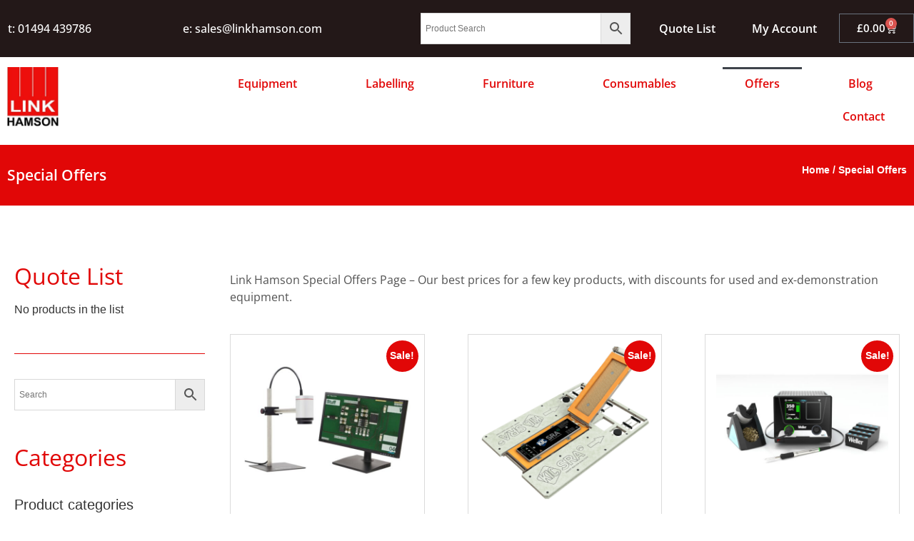

--- FILE ---
content_type: text/html; charset=UTF-8
request_url: https://linkhamson.com/product-category/special-offers/
body_size: 54775
content:
<!doctype html>
<html lang="en-GB">
<head>
	<meta charset="UTF-8">
	<meta name="viewport" content="width=device-width, initial-scale=1">
	<link rel="profile" href="https://gmpg.org/xfn/11">
	<title>Link Hamson Special Offers Page - Best Prices for key products</title>
<link data-rocket-prefetch href="https://scripts.clarity.ms" rel="dns-prefetch">
<link data-rocket-prefetch href="https://www.clarity.ms" rel="dns-prefetch">
<link data-rocket-prefetch href="https://www.googletagmanager.com" rel="dns-prefetch">
<link data-rocket-prefetch href="https://bat.bing.com" rel="dns-prefetch">
<link data-rocket-prefetch href="https://cdn.consentmanager.net" rel="dns-prefetch">
<link data-rocket-prefetch href="https://analytics.wpmucdn.com" rel="dns-prefetch">
<link data-rocket-prefetch href="https://delivery.consentmanager.net" rel="dns-prefetch">
<link data-rocket-prefetch href="https://googleads.g.doubleclick.net" rel="dns-prefetch">
<style id="wpr-usedcss">img.emoji{display:inline!important;border:none!important;box-shadow:none!important;height:1em!important;width:1em!important;margin:0 .07em!important;vertical-align:-.1em!important;background:0 0!important;padding:0!important}:where(.wp-block-button__link){border-radius:9999px;box-shadow:none;padding:calc(.667em + 2px) calc(1.333em + 2px);text-decoration:none}:root :where(.wp-block-button .wp-block-button__link.is-style-outline),:root :where(.wp-block-button.is-style-outline>.wp-block-button__link){border:2px solid;padding:.667em 1.333em}:root :where(.wp-block-button .wp-block-button__link.is-style-outline:not(.has-text-color)),:root :where(.wp-block-button.is-style-outline>.wp-block-button__link:not(.has-text-color)){color:currentColor}:root :where(.wp-block-button .wp-block-button__link.is-style-outline:not(.has-background)),:root :where(.wp-block-button.is-style-outline>.wp-block-button__link:not(.has-background)){background-color:initial;background-image:none}:where(.wp-block-calendar table:not(.has-background) th){background:#ddd}:where(.wp-block-columns){margin-bottom:1.75em}:where(.wp-block-columns.has-background){padding:1.25em 2.375em}:where(.wp-block-post-comments input[type=submit]){border:none}:where(.wp-block-cover-image:not(.has-text-color)),:where(.wp-block-cover:not(.has-text-color)){color:#fff}:where(.wp-block-cover-image.is-light:not(.has-text-color)),:where(.wp-block-cover.is-light:not(.has-text-color)){color:#000}:root :where(.wp-block-cover h1:not(.has-text-color)),:root :where(.wp-block-cover h2:not(.has-text-color)),:root :where(.wp-block-cover h3:not(.has-text-color)),:root :where(.wp-block-cover h4:not(.has-text-color)),:root :where(.wp-block-cover h5:not(.has-text-color)),:root :where(.wp-block-cover h6:not(.has-text-color)),:root :where(.wp-block-cover p:not(.has-text-color)){color:inherit}:where(.wp-block-file){margin-bottom:1.5em}:where(.wp-block-file__button){border-radius:2em;display:inline-block;padding:.5em 1em}:where(.wp-block-file__button):is(a):active,:where(.wp-block-file__button):is(a):focus,:where(.wp-block-file__button):is(a):hover,:where(.wp-block-file__button):is(a):visited{box-shadow:none;color:#fff;opacity:.85;text-decoration:none}:where(.wp-block-group.wp-block-group-is-layout-constrained){position:relative}:root :where(.wp-block-image.is-style-rounded img,.wp-block-image .is-style-rounded img){border-radius:9999px}:where(.wp-block-latest-comments:not([style*=line-height] .wp-block-latest-comments__comment)){line-height:1.1}:where(.wp-block-latest-comments:not([style*=line-height] .wp-block-latest-comments__comment-excerpt p)){line-height:1.8}:root :where(.wp-block-latest-posts.is-grid){padding:0}:root :where(.wp-block-latest-posts.wp-block-latest-posts__list){padding-left:0}ul{box-sizing:border-box}:root :where(ul.has-background,ol.has-background){padding:1.25em 2.375em}:where(.wp-block-navigation.has-background .wp-block-navigation-item a:not(.wp-element-button)),:where(.wp-block-navigation.has-background .wp-block-navigation-submenu a:not(.wp-element-button)){padding:.5em 1em}:where(.wp-block-navigation .wp-block-navigation__submenu-container .wp-block-navigation-item a:not(.wp-element-button)),:where(.wp-block-navigation .wp-block-navigation__submenu-container .wp-block-navigation-submenu a:not(.wp-element-button)),:where(.wp-block-navigation .wp-block-navigation__submenu-container .wp-block-navigation-submenu button.wp-block-navigation-item__content),:where(.wp-block-navigation .wp-block-navigation__submenu-container .wp-block-pages-list__item button.wp-block-navigation-item__content){padding:.5em 1em}:root :where(p.has-background){padding:1.25em 2.375em}:where(p.has-text-color:not(.has-link-color)) a{color:inherit}:where(.wp-block-post-comments-form) input:not([type=submit]),:where(.wp-block-post-comments-form) textarea{border:1px solid #949494;font-family:inherit;font-size:1em}:where(.wp-block-post-comments-form) input:where(:not([type=submit]):not([type=checkbox])),:where(.wp-block-post-comments-form) textarea{padding:calc(.667em + 2px)}:where(.wp-block-post-excerpt){margin-bottom:var(--wp--style--block-gap);margin-top:var(--wp--style--block-gap)}.wp-block-post-title{box-sizing:border-box}.wp-block-post-title{word-break:break-word}.wp-block-post-title a{display:inline-block}:where(.wp-block-preformatted.has-background){padding:1.25em 2.375em}:where(.wp-block-search__button){border:1px solid #ccc;padding:6px 10px}:where(.wp-block-search__input){font-family:inherit;font-size:inherit;font-style:inherit;font-weight:inherit;letter-spacing:inherit;line-height:inherit;text-transform:inherit}:where(.wp-block-search__button-inside .wp-block-search__inside-wrapper){border:1px solid #949494;box-sizing:border-box;padding:4px}:where(.wp-block-search__button-inside .wp-block-search__inside-wrapper) .wp-block-search__input{border:none;border-radius:0;padding:0 4px}:where(.wp-block-search__button-inside .wp-block-search__inside-wrapper) .wp-block-search__input:focus{outline:0}:where(.wp-block-search__button-inside .wp-block-search__inside-wrapper) :where(.wp-block-search__button){padding:4px 8px}:root :where(.wp-block-separator.is-style-dots){height:auto;line-height:1;text-align:center}:root :where(.wp-block-separator.is-style-dots):before{color:currentColor;content:"···";font-family:serif;font-size:1.5em;letter-spacing:2em;padding-left:2em}:root :where(.wp-block-site-logo.is-style-rounded){border-radius:9999px}:root :where(.wp-block-site-title a){color:inherit}:where(.wp-block-social-links:not(.is-style-logos-only)) .wp-social-link{background-color:#f0f0f0;color:#444}:where(.wp-block-social-links:not(.is-style-logos-only)) .wp-social-link-amazon{background-color:#f90;color:#fff}:where(.wp-block-social-links:not(.is-style-logos-only)) .wp-social-link-bandcamp{background-color:#1ea0c3;color:#fff}:where(.wp-block-social-links:not(.is-style-logos-only)) .wp-social-link-behance{background-color:#0757fe;color:#fff}:where(.wp-block-social-links:not(.is-style-logos-only)) .wp-social-link-bluesky{background-color:#0a7aff;color:#fff}:where(.wp-block-social-links:not(.is-style-logos-only)) .wp-social-link-codepen{background-color:#1e1f26;color:#fff}:where(.wp-block-social-links:not(.is-style-logos-only)) .wp-social-link-deviantart{background-color:#02e49b;color:#fff}:where(.wp-block-social-links:not(.is-style-logos-only)) .wp-social-link-dribbble{background-color:#e94c89;color:#fff}:where(.wp-block-social-links:not(.is-style-logos-only)) .wp-social-link-dropbox{background-color:#4280ff;color:#fff}:where(.wp-block-social-links:not(.is-style-logos-only)) .wp-social-link-etsy{background-color:#f45800;color:#fff}:where(.wp-block-social-links:not(.is-style-logos-only)) .wp-social-link-facebook{background-color:#1778f2;color:#fff}:where(.wp-block-social-links:not(.is-style-logos-only)) .wp-social-link-fivehundredpx{background-color:#000;color:#fff}:where(.wp-block-social-links:not(.is-style-logos-only)) .wp-social-link-flickr{background-color:#0461dd;color:#fff}:where(.wp-block-social-links:not(.is-style-logos-only)) .wp-social-link-foursquare{background-color:#e65678;color:#fff}:where(.wp-block-social-links:not(.is-style-logos-only)) .wp-social-link-github{background-color:#24292d;color:#fff}:where(.wp-block-social-links:not(.is-style-logos-only)) .wp-social-link-goodreads{background-color:#eceadd;color:#382110}:where(.wp-block-social-links:not(.is-style-logos-only)) .wp-social-link-google{background-color:#ea4434;color:#fff}:where(.wp-block-social-links:not(.is-style-logos-only)) .wp-social-link-gravatar{background-color:#1d4fc4;color:#fff}:where(.wp-block-social-links:not(.is-style-logos-only)) .wp-social-link-instagram{background-color:#f00075;color:#fff}:where(.wp-block-social-links:not(.is-style-logos-only)) .wp-social-link-lastfm{background-color:#e21b24;color:#fff}:where(.wp-block-social-links:not(.is-style-logos-only)) .wp-social-link-linkedin{background-color:#0d66c2;color:#fff}:where(.wp-block-social-links:not(.is-style-logos-only)) .wp-social-link-mastodon{background-color:#3288d4;color:#fff}:where(.wp-block-social-links:not(.is-style-logos-only)) .wp-social-link-medium{background-color:#000;color:#fff}:where(.wp-block-social-links:not(.is-style-logos-only)) .wp-social-link-meetup{background-color:#f6405f;color:#fff}:where(.wp-block-social-links:not(.is-style-logos-only)) .wp-social-link-patreon{background-color:#000;color:#fff}:where(.wp-block-social-links:not(.is-style-logos-only)) .wp-social-link-pinterest{background-color:#e60122;color:#fff}:where(.wp-block-social-links:not(.is-style-logos-only)) .wp-social-link-pocket{background-color:#ef4155;color:#fff}:where(.wp-block-social-links:not(.is-style-logos-only)) .wp-social-link-reddit{background-color:#ff4500;color:#fff}:where(.wp-block-social-links:not(.is-style-logos-only)) .wp-social-link-skype{background-color:#0478d7;color:#fff}:where(.wp-block-social-links:not(.is-style-logos-only)) .wp-social-link-snapchat{background-color:#fefc00;color:#fff;stroke:#000}:where(.wp-block-social-links:not(.is-style-logos-only)) .wp-social-link-soundcloud{background-color:#ff5600;color:#fff}:where(.wp-block-social-links:not(.is-style-logos-only)) .wp-social-link-spotify{background-color:#1bd760;color:#fff}:where(.wp-block-social-links:not(.is-style-logos-only)) .wp-social-link-telegram{background-color:#2aabee;color:#fff}:where(.wp-block-social-links:not(.is-style-logos-only)) .wp-social-link-threads{background-color:#000;color:#fff}:where(.wp-block-social-links:not(.is-style-logos-only)) .wp-social-link-tiktok{background-color:#000;color:#fff}:where(.wp-block-social-links:not(.is-style-logos-only)) .wp-social-link-tumblr{background-color:#011835;color:#fff}:where(.wp-block-social-links:not(.is-style-logos-only)) .wp-social-link-twitch{background-color:#6440a4;color:#fff}:where(.wp-block-social-links:not(.is-style-logos-only)) .wp-social-link-twitter{background-color:#1da1f2;color:#fff}:where(.wp-block-social-links:not(.is-style-logos-only)) .wp-social-link-vimeo{background-color:#1eb7ea;color:#fff}:where(.wp-block-social-links:not(.is-style-logos-only)) .wp-social-link-vk{background-color:#4680c2;color:#fff}:where(.wp-block-social-links:not(.is-style-logos-only)) .wp-social-link-wordpress{background-color:#3499cd;color:#fff}:where(.wp-block-social-links:not(.is-style-logos-only)) .wp-social-link-whatsapp{background-color:#25d366;color:#fff}:where(.wp-block-social-links:not(.is-style-logos-only)) .wp-social-link-x{background-color:#000;color:#fff}:where(.wp-block-social-links:not(.is-style-logos-only)) .wp-social-link-yelp{background-color:#d32422;color:#fff}:where(.wp-block-social-links:not(.is-style-logos-only)) .wp-social-link-youtube{background-color:red;color:#fff}:where(.wp-block-social-links.is-style-logos-only) .wp-social-link{background:0 0}:where(.wp-block-social-links.is-style-logos-only) .wp-social-link svg{height:1.25em;width:1.25em}:where(.wp-block-social-links.is-style-logos-only) .wp-social-link-amazon{color:#f90}:where(.wp-block-social-links.is-style-logos-only) .wp-social-link-bandcamp{color:#1ea0c3}:where(.wp-block-social-links.is-style-logos-only) .wp-social-link-behance{color:#0757fe}:where(.wp-block-social-links.is-style-logos-only) .wp-social-link-bluesky{color:#0a7aff}:where(.wp-block-social-links.is-style-logos-only) .wp-social-link-codepen{color:#1e1f26}:where(.wp-block-social-links.is-style-logos-only) .wp-social-link-deviantart{color:#02e49b}:where(.wp-block-social-links.is-style-logos-only) .wp-social-link-dribbble{color:#e94c89}:where(.wp-block-social-links.is-style-logos-only) .wp-social-link-dropbox{color:#4280ff}:where(.wp-block-social-links.is-style-logos-only) .wp-social-link-etsy{color:#f45800}:where(.wp-block-social-links.is-style-logos-only) .wp-social-link-facebook{color:#1778f2}:where(.wp-block-social-links.is-style-logos-only) .wp-social-link-fivehundredpx{color:#000}:where(.wp-block-social-links.is-style-logos-only) .wp-social-link-flickr{color:#0461dd}:where(.wp-block-social-links.is-style-logos-only) .wp-social-link-foursquare{color:#e65678}:where(.wp-block-social-links.is-style-logos-only) .wp-social-link-github{color:#24292d}:where(.wp-block-social-links.is-style-logos-only) .wp-social-link-goodreads{color:#382110}:where(.wp-block-social-links.is-style-logos-only) .wp-social-link-google{color:#ea4434}:where(.wp-block-social-links.is-style-logos-only) .wp-social-link-gravatar{color:#1d4fc4}:where(.wp-block-social-links.is-style-logos-only) .wp-social-link-instagram{color:#f00075}:where(.wp-block-social-links.is-style-logos-only) .wp-social-link-lastfm{color:#e21b24}:where(.wp-block-social-links.is-style-logos-only) .wp-social-link-linkedin{color:#0d66c2}:where(.wp-block-social-links.is-style-logos-only) .wp-social-link-mastodon{color:#3288d4}:where(.wp-block-social-links.is-style-logos-only) .wp-social-link-medium{color:#000}:where(.wp-block-social-links.is-style-logos-only) .wp-social-link-meetup{color:#f6405f}:where(.wp-block-social-links.is-style-logos-only) .wp-social-link-patreon{color:#000}:where(.wp-block-social-links.is-style-logos-only) .wp-social-link-pinterest{color:#e60122}:where(.wp-block-social-links.is-style-logos-only) .wp-social-link-pocket{color:#ef4155}:where(.wp-block-social-links.is-style-logos-only) .wp-social-link-reddit{color:#ff4500}:where(.wp-block-social-links.is-style-logos-only) .wp-social-link-skype{color:#0478d7}:where(.wp-block-social-links.is-style-logos-only) .wp-social-link-snapchat{color:#fff;stroke:#000}:where(.wp-block-social-links.is-style-logos-only) .wp-social-link-soundcloud{color:#ff5600}:where(.wp-block-social-links.is-style-logos-only) .wp-social-link-spotify{color:#1bd760}:where(.wp-block-social-links.is-style-logos-only) .wp-social-link-telegram{color:#2aabee}:where(.wp-block-social-links.is-style-logos-only) .wp-social-link-threads{color:#000}:where(.wp-block-social-links.is-style-logos-only) .wp-social-link-tiktok{color:#000}:where(.wp-block-social-links.is-style-logos-only) .wp-social-link-tumblr{color:#011835}:where(.wp-block-social-links.is-style-logos-only) .wp-social-link-twitch{color:#6440a4}:where(.wp-block-social-links.is-style-logos-only) .wp-social-link-twitter{color:#1da1f2}:where(.wp-block-social-links.is-style-logos-only) .wp-social-link-vimeo{color:#1eb7ea}:where(.wp-block-social-links.is-style-logos-only) .wp-social-link-vk{color:#4680c2}:where(.wp-block-social-links.is-style-logos-only) .wp-social-link-whatsapp{color:#25d366}:where(.wp-block-social-links.is-style-logos-only) .wp-social-link-wordpress{color:#3499cd}:where(.wp-block-social-links.is-style-logos-only) .wp-social-link-x{color:#000}:where(.wp-block-social-links.is-style-logos-only) .wp-social-link-yelp{color:#d32422}:where(.wp-block-social-links.is-style-logos-only) .wp-social-link-youtube{color:red}:root :where(.wp-block-social-links .wp-social-link a){padding:.25em}:root :where(.wp-block-social-links.is-style-logos-only .wp-social-link a){padding:0}:root :where(.wp-block-social-links.is-style-pill-shape .wp-social-link a){padding-left:.66667em;padding-right:.66667em}:root :where(.wp-block-tag-cloud.is-style-outline){display:flex;flex-wrap:wrap;gap:1ch}:root :where(.wp-block-tag-cloud.is-style-outline a){border:1px solid;font-size:unset!important;margin-right:0;padding:1ch 2ch;text-decoration:none!important}:where(.wp-block-term-description){margin-bottom:var(--wp--style--block-gap);margin-top:var(--wp--style--block-gap)}:where(pre.wp-block-verse){font-family:inherit}:root{--wp--preset--font-size--normal:16px;--wp--preset--font-size--huge:42px}.screen-reader-text{border:0;clip:rect(1px,1px,1px,1px);clip-path:inset(50%);height:1px;margin:-1px;overflow:hidden;padding:0;position:absolute;width:1px;word-wrap:normal!important}.screen-reader-text:focus{background-color:#ddd;clip:auto!important;clip-path:none;color:#444;display:block;font-size:1em;height:auto;left:5px;line-height:normal;padding:15px 23px 14px;text-decoration:none;top:5px;width:auto;z-index:100000}html :where(.has-border-color){border-style:solid}html :where([style*=border-top-color]){border-top-style:solid}html :where([style*=border-right-color]){border-right-style:solid}html :where([style*=border-bottom-color]){border-bottom-style:solid}html :where([style*=border-left-color]){border-left-style:solid}html :where([style*=border-width]){border-style:solid}html :where([style*=border-top-width]){border-top-style:solid}html :where([style*=border-right-width]){border-right-style:solid}html :where([style*=border-bottom-width]){border-bottom-style:solid}html :where([style*=border-left-width]){border-left-style:solid}html :where(img[class*=wp-image-]){height:auto;max-width:100%}:where(figure){margin:0 0 1em}html :where(.is-position-sticky){--wp-admin--admin-bar--position-offset:var(--wp-admin--admin-bar--height,0px)}@media screen and (max-width:600px){html :where(.is-position-sticky){--wp-admin--admin-bar--position-offset:0px}}:root{--wp--preset--aspect-ratio--square:1;--wp--preset--aspect-ratio--4-3:4/3;--wp--preset--aspect-ratio--3-4:3/4;--wp--preset--aspect-ratio--3-2:3/2;--wp--preset--aspect-ratio--2-3:2/3;--wp--preset--aspect-ratio--16-9:16/9;--wp--preset--aspect-ratio--9-16:9/16;--wp--preset--color--black:#000000;--wp--preset--color--cyan-bluish-gray:#abb8c3;--wp--preset--color--white:#ffffff;--wp--preset--color--pale-pink:#f78da7;--wp--preset--color--vivid-red:#cf2e2e;--wp--preset--color--luminous-vivid-orange:#ff6900;--wp--preset--color--luminous-vivid-amber:#fcb900;--wp--preset--color--light-green-cyan:#7bdcb5;--wp--preset--color--vivid-green-cyan:#00d084;--wp--preset--color--pale-cyan-blue:#8ed1fc;--wp--preset--color--vivid-cyan-blue:#0693e3;--wp--preset--color--vivid-purple:#9b51e0;--wp--preset--gradient--vivid-cyan-blue-to-vivid-purple:linear-gradient(135deg,rgba(6, 147, 227, 1) 0%,rgb(155, 81, 224) 100%);--wp--preset--gradient--light-green-cyan-to-vivid-green-cyan:linear-gradient(135deg,rgb(122, 220, 180) 0%,rgb(0, 208, 130) 100%);--wp--preset--gradient--luminous-vivid-amber-to-luminous-vivid-orange:linear-gradient(135deg,rgba(252, 185, 0, 1) 0%,rgba(255, 105, 0, 1) 100%);--wp--preset--gradient--luminous-vivid-orange-to-vivid-red:linear-gradient(135deg,rgba(255, 105, 0, 1) 0%,rgb(207, 46, 46) 100%);--wp--preset--gradient--very-light-gray-to-cyan-bluish-gray:linear-gradient(135deg,rgb(238, 238, 238) 0%,rgb(169, 184, 195) 100%);--wp--preset--gradient--cool-to-warm-spectrum:linear-gradient(135deg,rgb(74, 234, 220) 0%,rgb(151, 120, 209) 20%,rgb(207, 42, 186) 40%,rgb(238, 44, 130) 60%,rgb(251, 105, 98) 80%,rgb(254, 248, 76) 100%);--wp--preset--gradient--blush-light-purple:linear-gradient(135deg,rgb(255, 206, 236) 0%,rgb(152, 150, 240) 100%);--wp--preset--gradient--blush-bordeaux:linear-gradient(135deg,rgb(254, 205, 165) 0%,rgb(254, 45, 45) 50%,rgb(107, 0, 62) 100%);--wp--preset--gradient--luminous-dusk:linear-gradient(135deg,rgb(255, 203, 112) 0%,rgb(199, 81, 192) 50%,rgb(65, 88, 208) 100%);--wp--preset--gradient--pale-ocean:linear-gradient(135deg,rgb(255, 245, 203) 0%,rgb(182, 227, 212) 50%,rgb(51, 167, 181) 100%);--wp--preset--gradient--electric-grass:linear-gradient(135deg,rgb(202, 248, 128) 0%,rgb(113, 206, 126) 100%);--wp--preset--gradient--midnight:linear-gradient(135deg,rgb(2, 3, 129) 0%,rgb(40, 116, 252) 100%);--wp--preset--font-size--small:13px;--wp--preset--font-size--medium:20px;--wp--preset--font-size--large:36px;--wp--preset--font-size--x-large:42px;--wp--preset--font-family--inter:"Inter",sans-serif;--wp--preset--font-family--cardo:Cardo;--wp--preset--spacing--20:0.44rem;--wp--preset--spacing--30:0.67rem;--wp--preset--spacing--40:1rem;--wp--preset--spacing--50:1.5rem;--wp--preset--spacing--60:2.25rem;--wp--preset--spacing--70:3.38rem;--wp--preset--spacing--80:5.06rem;--wp--preset--shadow--natural:6px 6px 9px rgba(0, 0, 0, .2);--wp--preset--shadow--deep:12px 12px 50px rgba(0, 0, 0, .4);--wp--preset--shadow--sharp:6px 6px 0px rgba(0, 0, 0, .2);--wp--preset--shadow--outlined:6px 6px 0px -3px rgba(255, 255, 255, 1),6px 6px rgba(0, 0, 0, 1);--wp--preset--shadow--crisp:6px 6px 0px rgba(0, 0, 0, 1)}:where(.is-layout-flex){gap:.5em}:where(.is-layout-grid){gap:.5em}:where(.wp-block-post-template.is-layout-flex){gap:1.25em}:where(.wp-block-post-template.is-layout-grid){gap:1.25em}:where(.wp-block-columns.is-layout-flex){gap:2em}:where(.wp-block-columns.is-layout-grid){gap:2em}:root :where(.wp-block-pullquote){font-size:1.5em;line-height:1.6}.apbct-real-user-wrapper{display:inline-flex;color:#000;flex-wrap:nowrap;justify-content:center;flex-direction:row;align-items:center}.apbct-real-user-badge{display:inline-flex;margin-left:12px;margin-right:3px;height:15px;cursor:pointer;position:relative}.apbct-real-user-popup{display:none;width:auto;height:max-content;margin-left:21px;padding:16px;font-weight:400;background:#fff;border:1px solid #ccc;border-radius:4px;box-shadow:5px 5px 24px -11px #444;z-index:1000;cursor:default}.apbct-tooltip{border-radius:5px;background:#d3d3d3}@media (min-width:768px){.apbct-real-user-popup{position:absolute}}input[class*=apbct].apbct_special_field,label.apbct_special_field{display:none!important}.apbct-tooltip{display:none;position:inherit;margin-top:5px;left:5px;opacity:.9}.apbct-popup-fade:before{content:'';background:#000;position:fixed;left:0;top:0;width:100%;height:100%;opacity:.7;z-index:9999}.apbct-popup{position:fixed;top:20%;left:50%;padding:20px;width:360px;margin-left:-200px;background:#fff;border:1px solid;border-radius:4px;z-index:99999;opacity:1}.apbct-iframe-preloader{width:48px;height:48px;border-radius:50%;position:relative;animation:1s linear infinite apbctIframePreloaderRotate}.apbct-iframe-preloader::before{content:"";box-sizing:border-box;position:absolute;inset:0;border-radius:50%;border:5px solid #fff;animation:2s linear infinite apbctIframePreloaderPrixClipFix}@keyframes apbctIframePreloaderRotate{100%{transform:rotate(360deg)}}@keyframes apbctIframePreloaderPrixClipFix{0%{clip-path:polygon(50% 50%,0 0,0 0,0 0,0 0,0 0)}25%{clip-path:polygon(50% 50%,0 0,100% 0,100% 0,100% 0,100% 0)}50%{clip-path:polygon(50% 50%,0 0,100% 0,100% 100%,100% 100%,100% 100%)}75%{clip-path:polygon(50% 50%,0 0,100% 0,100% 100%,0 100%,0 100%)}100%{clip-path:polygon(50% 50%,0 0,100% 0,100% 100%,0 100%,0 0)}}ul.trwca-accordion{display:none}.trwca-loader{background-image:var(--wpr-bg-79002d2c-6c11-4513-a0d3-b7b56fe0eac2);background-position:center center;background-repeat:no-repeat;height:10px;padding:10px}.trwca-accordion li.current-cat-parent>a,.trwca-accordion li.current-cat>a{font-weight:700}.rtl .trwca-accordion a{text-align:right}.woocommerce .woocommerce-error .button,.woocommerce .woocommerce-message .button,.woocommerce-page .woocommerce-error .button,.woocommerce-page .woocommerce-message .button{float:right}.woocommerce img,.woocommerce-page img{height:auto;max-width:100%}.woocommerce div.product div.images{float:left;width:48%}.woocommerce div.product div.thumbnails::after,.woocommerce div.product div.thumbnails::before{content:" ";display:table}.woocommerce div.product div.thumbnails::after{clear:both}.woocommerce div.product div.thumbnails a{float:left;width:30.75%;margin-right:3.8%;margin-bottom:1em}.woocommerce div.product div.thumbnails a.last{margin-right:0}.woocommerce div.product div.thumbnails a.first{clear:both}.woocommerce div.product div.thumbnails.columns-1 a{width:100%;margin-right:0;float:none}.woocommerce div.product div.thumbnails.columns-2 a{width:48%}.woocommerce div.product div.thumbnails.columns-4 a{width:22.05%}.woocommerce div.product div.thumbnails.columns-5 a{width:16.9%}.woocommerce #content div.product div.summary,.woocommerce div.product div.summary,.woocommerce-page #content div.product div.summary,.woocommerce-page div.product div.summary{float:right;width:48%;clear:none}.woocommerce div.product .woocommerce-tabs{clear:both}.woocommerce div.product .woocommerce-tabs ul.tabs::after,.woocommerce div.product .woocommerce-tabs ul.tabs::before{content:" ";display:table}.woocommerce div.product .woocommerce-tabs ul.tabs::after{clear:both}.woocommerce div.product .woocommerce-tabs ul.tabs li{display:inline-block}.woocommerce #content div.product #reviews .comment::after,.woocommerce #content div.product #reviews .comment::before,.woocommerce div.product #reviews .comment::after,.woocommerce div.product #reviews .comment::before,.woocommerce-page #content div.product #reviews .comment::after,.woocommerce-page #content div.product #reviews .comment::before,.woocommerce-page div.product #reviews .comment::after,.woocommerce-page div.product #reviews .comment::before{content:" ";display:table}.woocommerce #content div.product #reviews .comment::after,.woocommerce div.product #reviews .comment::after,.woocommerce-page #content div.product #reviews .comment::after,.woocommerce-page div.product #reviews .comment::after{clear:both}.woocommerce #content div.product #reviews .comment img,.woocommerce div.product #reviews .comment img,.woocommerce-page #content div.product #reviews .comment img,.woocommerce-page div.product #reviews .comment img{float:right;height:auto}.woocommerce ul.products,.woocommerce-page ul.products{clear:both}.woocommerce ul.products::after,.woocommerce ul.products::before,.woocommerce-page ul.products::after,.woocommerce-page ul.products::before{content:" ";display:table}.woocommerce ul.products::after,.woocommerce-page ul.products::after{clear:both}.woocommerce ul.products li.product,.woocommerce-page ul.products li.product{float:left;margin:0 3.8% 2.992em 0;padding:0;position:relative;width:22.05%;margin-left:0}.woocommerce ul.products li.first,.woocommerce-page ul.products li.first{clear:both}.woocommerce ul.products li.last,.woocommerce-page ul.products li.last{margin-right:0}.woocommerce ul.products.columns-3 li.product,.woocommerce-page ul.products.columns-3 li.product{width:30.75%}.woocommerce-page.columns-3 ul.products li.product,.woocommerce.columns-3 ul.products li.product{width:30.75%}.woocommerce .woocommerce-ordering,.woocommerce-page .woocommerce-ordering{float:right}.woocommerce #content table.cart img,.woocommerce table.cart img,.woocommerce-page #content table.cart img,.woocommerce-page table.cart img{height:auto}.woocommerce ul.product_list_widget li::after,.woocommerce ul.product_list_widget li::before,.woocommerce-page ul.product_list_widget li::after,.woocommerce-page ul.product_list_widget li::before{content:" ";display:table}.woocommerce ul.product_list_widget li::after,.woocommerce-page ul.product_list_widget li::after{clear:both}.woocommerce ul.product_list_widget li img,.woocommerce-page ul.product_list_widget li img{float:right;height:auto}.woocommerce form .password-input,.woocommerce-page form .password-input{display:flex;flex-direction:column;justify-content:center;position:relative}.woocommerce form .password-input input[type=password],.woocommerce-page form .password-input input[type=password]{padding-right:2.5rem}.woocommerce form .password-input input::-ms-reveal,.woocommerce-page form .password-input input::-ms-reveal{display:none}.woocommerce form .show-password-input,.woocommerce-page form .show-password-input{position:absolute;right:.7em;top:.7em;cursor:pointer}.woocommerce form .show-password-input::after,.woocommerce-page form .show-password-input::after{font-family:WooCommerce;speak:never;font-weight:400;font-variant:normal;text-transform:none;line-height:1;-webkit-font-smoothing:antialiased;margin-left:.618em;content:"\e010";text-decoration:none}.woocommerce form .show-password-input.display-password::after,.woocommerce-page form .show-password-input.display-password::after{color:#585858}.woocommerce .woocommerce-billing-fields::after,.woocommerce .woocommerce-billing-fields::before,.woocommerce-page .woocommerce-billing-fields::after,.woocommerce-page .woocommerce-billing-fields::before{content:" ";display:table}.woocommerce .woocommerce-billing-fields::after,.woocommerce-page .woocommerce-billing-fields::after{clear:both}:root{--woocommerce:#7F54B3;--wc-green:#7ad03a;--wc-red:#a00;--wc-orange:#ffba00;--wc-blue:#2ea2cc;--wc-primary:#7F54B3;--wc-primary-text:white;--wc-secondary:#e9e6ed;--wc-secondary-text:#515151;--wc-highlight:#b3af54;--wc-highligh-text:white;--wc-content-bg:#fff;--wc-subtext:#767676}@keyframes spin{100%{transform:rotate(360deg)}}@font-face{font-display:swap;font-family:WooCommerce;src:url(https://linkhamson.com/wp-content/plugins/woocommerce/assets/fonts/WooCommerce.woff2) format("woff2"),url(https://linkhamson.com/wp-content/plugins/woocommerce/assets/fonts/WooCommerce.woff) format("woff"),url(https://linkhamson.com/wp-content/plugins/woocommerce/assets/fonts/WooCommerce.ttf) format("truetype");font-weight:400;font-style:normal}.woocommerce-store-notice{position:absolute;top:0;left:0;right:0;margin:0;width:100%;font-size:1em;padding:1em 0;text-align:center;background-color:#7f54b3;color:#fff;z-index:99998;box-shadow:0 1px 1em rgba(0,0,0,.2);display:none}.woocommerce-store-notice a{color:#fff;text-decoration:underline}.clear{clear:both}.woocommerce .blockUI.blockOverlay{position:relative}.woocommerce .blockUI.blockOverlay::before{height:1em;width:1em;display:block;position:absolute;top:50%;left:50%;margin-left:-.5em;margin-top:-.5em;content:"";animation:1s ease-in-out infinite spin;background:var(--wpr-bg-24a4749c-fd0d-46ce-be9c-25f404f6490d) center center;background-size:cover;line-height:1;text-align:center;font-size:2em;color:rgba(0,0,0,.75)}.woocommerce a.remove{display:block;font-size:1.5em;height:1em;width:1em;text-align:center;line-height:1;border-radius:100%;color:var(--wc-red)!important;text-decoration:none;font-weight:700;border:0}.woocommerce a.remove:hover{color:#fff!important;background:var(--wc-red)}.woocommerce .woocommerce-breadcrumb{margin:0 0 1em;padding:0}.woocommerce .woocommerce-breadcrumb::after,.woocommerce .woocommerce-breadcrumb::before{content:" ";display:table}.woocommerce .woocommerce-breadcrumb::after{clear:both}.woocommerce .quantity .qty{width:3.631em;text-align:center}.woocommerce div.product{margin-bottom:0;position:relative}.woocommerce div.product .product_title{clear:none;margin-top:0;padding:0}.woocommerce div.product p.price ins,.woocommerce div.product span.price ins{background:inherit;font-weight:700;display:inline-block}.woocommerce div.product p.price del,.woocommerce div.product span.price del{opacity:.5;display:inline-block}.woocommerce div.product p.stock{font-size:.92em}.woocommerce div.product .woocommerce-product-rating{margin-bottom:1.618em}.woocommerce div.product div.images{margin-bottom:2em}.woocommerce div.product div.images img{display:block;width:100%;height:auto;box-shadow:none}.woocommerce div.product div.images div.thumbnails{padding-top:1em}.woocommerce div.product div.images.woocommerce-product-gallery{position:relative}.woocommerce div.product div.images .woocommerce-product-gallery__wrapper{transition:all cubic-bezier(.795,-.035,0,1) .5s;margin:0;padding:0}.woocommerce div.product div.images .woocommerce-product-gallery__wrapper .zoomImg{background-color:#fff;opacity:0}.woocommerce div.product div.images .woocommerce-product-gallery__image--placeholder{border:1px solid #f2f2f2}.woocommerce div.product div.images .woocommerce-product-gallery__image:nth-child(n+2){width:25%;display:inline-block}.woocommerce div.product div.images .woocommerce-product-gallery__trigger{position:absolute;top:.5em;right:.5em;font-size:2em;z-index:9;width:36px;height:36px;background:#fff;text-indent:-9999px;border-radius:100%;box-sizing:content-box}.woocommerce div.product div.images .woocommerce-product-gallery__trigger::before{content:"";display:block;width:10px;height:10px;border:2px solid #000;border-radius:100%;position:absolute;top:9px;left:9px;box-sizing:content-box}.woocommerce div.product div.images .woocommerce-product-gallery__trigger::after{content:"";display:block;width:2px;height:8px;background:#000;border-radius:6px;position:absolute;top:19px;left:22px;transform:rotate(-45deg);box-sizing:content-box}.woocommerce div.product div.images .flex-control-thumbs{overflow:hidden;zoom:1;margin:0;padding:0}.woocommerce div.product div.images .flex-control-thumbs li{width:25%;float:left;margin:0;list-style:none}.woocommerce div.product div.images .flex-control-thumbs li img{cursor:pointer;opacity:.5;margin:0}.woocommerce div.product div.images .flex-control-thumbs li img.flex-active,.woocommerce div.product div.images .flex-control-thumbs li img:hover{opacity:1}.woocommerce div.product .woocommerce-product-gallery--columns-3 .flex-control-thumbs li:nth-child(3n+1){clear:left}.woocommerce div.product .woocommerce-product-gallery--columns-4 .flex-control-thumbs li:nth-child(4n+1){clear:left}.woocommerce div.product .woocommerce-product-gallery--columns-5 .flex-control-thumbs li:nth-child(5n+1){clear:left}.woocommerce div.product div.summary{margin-bottom:2em}.woocommerce div.product div.social{text-align:right;margin:0 0 1em}.woocommerce div.product div.social span{margin:0 0 0 2px}.woocommerce div.product div.social span span{margin:0}.woocommerce div.product div.social span .stButton .chicklets{padding-left:16px;width:0}.woocommerce div.product div.social iframe{float:left;margin-top:3px}.woocommerce div.product .woocommerce-tabs ul.tabs{list-style:none;padding:0 0 0 1em;margin:0 0 1.618em;overflow:hidden;position:relative}.woocommerce div.product .woocommerce-tabs ul.tabs li{border:1px solid #cfc8d8;background-color:#e9e6ed;color:#515151;display:inline-block;position:relative;z-index:0;border-radius:4px 4px 0 0;margin:0 -5px;padding:0 1em}.woocommerce div.product .woocommerce-tabs ul.tabs li a{display:inline-block;padding:.5em 0;font-weight:700;color:#515151;text-decoration:none}.woocommerce div.product .woocommerce-tabs ul.tabs li a:hover{text-decoration:none;color:#6a6a6a}.woocommerce div.product .woocommerce-tabs ul.tabs li.active{background:#fff;color:#515151;z-index:2;border-bottom-color:#fff}.woocommerce div.product .woocommerce-tabs ul.tabs li.active a{color:inherit;text-shadow:inherit}.woocommerce div.product .woocommerce-tabs ul.tabs li.active::before{box-shadow:2px 2px 0 #fff}.woocommerce div.product .woocommerce-tabs ul.tabs li.active::after{box-shadow:-2px 2px 0 #fff}.woocommerce div.product .woocommerce-tabs ul.tabs li::after,.woocommerce div.product .woocommerce-tabs ul.tabs li::before{border:1px solid #cfc8d8;position:absolute;bottom:-1px;width:5px;height:5px;content:" ";box-sizing:border-box}.woocommerce div.product .woocommerce-tabs ul.tabs li::before{left:-5px;border-bottom-right-radius:4px;border-width:0 1px 1px 0;box-shadow:2px 2px 0 #e9e6ed}.woocommerce div.product .woocommerce-tabs ul.tabs li::after{right:-5px;border-bottom-left-radius:4px;border-width:0 0 1px 1px;box-shadow:-2px 2px 0 #e9e6ed}.woocommerce div.product .woocommerce-tabs ul.tabs::before{position:absolute;content:" ";width:100%;bottom:0;left:0;border-bottom:1px solid #cfc8d8;z-index:1}.woocommerce div.product .woocommerce-tabs .panel{margin:0 0 2em;padding:0}.woocommerce div.product p.cart{margin-bottom:2em}.woocommerce div.product p.cart::after,.woocommerce div.product p.cart::before{content:" ";display:table}.woocommerce div.product p.cart::after{clear:both}.woocommerce div.product form.cart{margin-bottom:2em}.woocommerce div.product form.cart::after,.woocommerce div.product form.cart::before{content:" ";display:table}.woocommerce div.product form.cart::after{clear:both}.woocommerce div.product form.cart div.quantity{float:left;margin:0 4px 0 0}.woocommerce div.product form.cart table{border-width:0 0 1px}.woocommerce div.product form.cart table td{padding-left:0}.woocommerce div.product form.cart table div.quantity{float:none;margin:0}.woocommerce div.product form.cart table small.stock{display:block;float:none}.woocommerce div.product form.cart .variations{margin-bottom:1em;border:0;width:100%}.woocommerce div.product form.cart .variations td,.woocommerce div.product form.cart .variations th{border:0;line-height:2em;vertical-align:top}.woocommerce div.product form.cart .variations label{font-weight:700;text-align:left}.woocommerce div.product form.cart .variations select{max-width:100%;min-width:75%;display:inline-block;margin-right:1em}.woocommerce div.product form.cart .variations td.label{padding-right:1em}.woocommerce div.product form.cart .woocommerce-variation-description p{margin-bottom:1em}.woocommerce div.product form.cart .reset_variations{visibility:hidden;font-size:.83em}.woocommerce div.product form.cart .wc-no-matching-variations{display:none}.woocommerce div.product form.cart .button{vertical-align:middle;float:left}.woocommerce div.product form.cart .group_table td.woocommerce-grouped-product-list-item__label{padding-right:1em;padding-left:1em}.woocommerce div.product form.cart .group_table td{vertical-align:top;padding-bottom:.5em;border:0}.woocommerce div.product form.cart .group_table td:first-child{width:4em;text-align:center}.woocommerce div.product form.cart .group_table .wc-grouped-product-add-to-cart-checkbox{display:inline-block;width:auto;margin:0 auto;transform:scale(1.5,1.5)}.woocommerce span.onsale{min-height:3.236em;min-width:3.236em;padding:.202em;font-size:1em;font-weight:700;position:absolute;text-align:center;line-height:3.236;top:-.5em;left:-.5em;margin:0;border-radius:100%;background-color:#b3af54;color:#fff;font-size:.857em;z-index:9}.woocommerce .products ul,.woocommerce ul.products{margin:0 0 1em;padding:0;list-style:none;clear:both}.woocommerce .products ul::after,.woocommerce .products ul::before,.woocommerce ul.products::after,.woocommerce ul.products::before{content:" ";display:table}.woocommerce .products ul::after,.woocommerce ul.products::after{clear:both}.woocommerce .products ul li,.woocommerce ul.products li{list-style:none}.woocommerce ul.products li.product .onsale{top:0;right:0;left:auto;margin:-.5em -.5em 0 0}.woocommerce ul.products li.product .woocommerce-loop-product__title{padding:.5em 0;margin:0;font-size:1em}.woocommerce ul.products li.product a{text-decoration:none}.woocommerce ul.products li.product a img{width:100%;height:auto;display:block;margin:0 0 1em;box-shadow:none}.woocommerce ul.products li.product .button{display:inline-block;margin-top:1em}.woocommerce ul.products li.product .price{display:block;font-weight:400;margin-bottom:.5em;font-size:.857em}.woocommerce ul.products li.product .price del{color:inherit;opacity:.5;display:inline-block}.woocommerce ul.products li.product .price ins{background:0 0;font-weight:700;display:inline-block}.woocommerce ul.products li.product .price .from{font-size:.67em;margin:-2px 0 0;text-transform:uppercase;color:rgba(132,132,132,.5)}.woocommerce .woocommerce-ordering{margin:0 0 1em}.woocommerce .woocommerce-ordering select{vertical-align:top}.woocommerce .cart .button,.woocommerce .cart input.button{float:none}.woocommerce a.added_to_cart{padding-top:.5em;display:inline-block}.woocommerce #reviews #comment{height:75px}.woocommerce #reviews #comments h2{clear:none}.woocommerce ul.product_list_widget{list-style:none;padding:0;margin:0}.woocommerce ul.product_list_widget li{padding:4px 0;margin:0;list-style:none}.woocommerce ul.product_list_widget li::after,.woocommerce ul.product_list_widget li::before{content:" ";display:table}.woocommerce ul.product_list_widget li::after{clear:both}.woocommerce ul.product_list_widget li a{display:block;font-weight:700}.woocommerce ul.product_list_widget li img{float:right;margin-left:4px;width:32px;height:auto;box-shadow:none}.woocommerce ul.product_list_widget li dl{margin:0;padding-left:1em;border-left:2px solid rgba(0,0,0,.1)}.woocommerce ul.product_list_widget li dl::after,.woocommerce ul.product_list_widget li dl::before{content:" ";display:table}.woocommerce ul.product_list_widget li dl::after{clear:both}.woocommerce ul.product_list_widget li dl dd,.woocommerce ul.product_list_widget li dl dt{display:inline-block;float:left;margin-bottom:1em}.woocommerce ul.product_list_widget li dl dt{font-weight:700;padding:0 0 .25em;margin:0 4px 0 0;clear:left}.woocommerce ul.product_list_widget li dl dd{padding:0 0 .25em}.woocommerce ul.product_list_widget li dl dd p:last-child{margin-bottom:0}.woocommerce ul.product_list_widget li .star-rating{float:none}.woocommerce .widget_shopping_cart .total,.woocommerce.widget_shopping_cart .total{border-top:3px double #e9e6ed;padding:4px 0 0}.woocommerce .widget_shopping_cart .total strong,.woocommerce.widget_shopping_cart .total strong{min-width:40px;display:inline-block}.woocommerce .widget_shopping_cart .cart_list li,.woocommerce.widget_shopping_cart .cart_list li{padding-left:2em;position:relative;padding-top:0}.woocommerce .widget_shopping_cart .cart_list li a.remove,.woocommerce.widget_shopping_cart .cart_list li a.remove{position:absolute;top:0;left:0}.woocommerce .widget_shopping_cart .buttons::after,.woocommerce .widget_shopping_cart .buttons::before,.woocommerce.widget_shopping_cart .buttons::after,.woocommerce.widget_shopping_cart .buttons::before{content:" ";display:table}.woocommerce .widget_shopping_cart .buttons::after,.woocommerce.widget_shopping_cart .buttons::after{clear:both}.woocommerce .widget_shopping_cart .buttons a,.woocommerce.widget_shopping_cart .buttons a{margin-right:5px;margin-bottom:5px}.woocommerce form.register{border:1px solid #cfc8d8;padding:20px;margin:2em 0;text-align:left;border-radius:5px}.woocommerce:where(body:not(.woocommerce-block-theme-has-button-styles)) a.button,.woocommerce:where(body:not(.woocommerce-block-theme-has-button-styles)) button.button,.woocommerce:where(body:not(.woocommerce-block-theme-has-button-styles)) input.button,:where(body:not(.woocommerce-block-theme-has-button-styles)) .woocommerce #respond input#submit,:where(body:not(.woocommerce-block-theme-has-button-styles)) .woocommerce a.button,:where(body:not(.woocommerce-block-theme-has-button-styles)) .woocommerce button.button,:where(body:not(.woocommerce-block-theme-has-button-styles)) .woocommerce input.button{font-size:100%;margin:0;line-height:1;cursor:pointer;position:relative;text-decoration:none;overflow:visible;padding:.618em 1em;font-weight:700;border-radius:3px;left:auto;color:#515151;background-color:#e9e6ed;border:0;display:inline-block;background-image:none;box-shadow:none;text-shadow:none}.woocommerce:where(body:not(.woocommerce-block-theme-has-button-styles)) a.button.loading,.woocommerce:where(body:not(.woocommerce-block-theme-has-button-styles)) button.button.loading,.woocommerce:where(body:not(.woocommerce-block-theme-has-button-styles)) input.button.loading,:where(body:not(.woocommerce-block-theme-has-button-styles)) .woocommerce #respond input#submit.loading,:where(body:not(.woocommerce-block-theme-has-button-styles)) .woocommerce a.button.loading,:where(body:not(.woocommerce-block-theme-has-button-styles)) .woocommerce button.button.loading,:where(body:not(.woocommerce-block-theme-has-button-styles)) .woocommerce input.button.loading{opacity:.25;padding-right:2.618em}.woocommerce:where(body:not(.woocommerce-block-theme-has-button-styles)) a.button.loading::after,.woocommerce:where(body:not(.woocommerce-block-theme-has-button-styles)) button.button.loading::after,.woocommerce:where(body:not(.woocommerce-block-theme-has-button-styles)) input.button.loading::after,:where(body:not(.woocommerce-block-theme-has-button-styles)) .woocommerce #respond input#submit.loading::after,:where(body:not(.woocommerce-block-theme-has-button-styles)) .woocommerce a.button.loading::after,:where(body:not(.woocommerce-block-theme-has-button-styles)) .woocommerce button.button.loading::after,:where(body:not(.woocommerce-block-theme-has-button-styles)) .woocommerce input.button.loading::after{font-family:WooCommerce;content:"\e01c";vertical-align:top;font-weight:400;position:absolute;top:.618em;right:1em;animation:2s linear infinite spin}.woocommerce:where(body:not(.woocommerce-block-theme-has-button-styles)) a.button.added::after,.woocommerce:where(body:not(.woocommerce-block-theme-has-button-styles)) button.button.added::after,.woocommerce:where(body:not(.woocommerce-block-theme-has-button-styles)) input.button.added::after,:where(body:not(.woocommerce-block-theme-has-button-styles)) .woocommerce #respond input#submit.added::after,:where(body:not(.woocommerce-block-theme-has-button-styles)) .woocommerce a.button.added::after,:where(body:not(.woocommerce-block-theme-has-button-styles)) .woocommerce button.button.added::after,:where(body:not(.woocommerce-block-theme-has-button-styles)) .woocommerce input.button.added::after{font-family:WooCommerce;content:"\e017";margin-left:.53em;vertical-align:bottom}.woocommerce:where(body:not(.woocommerce-block-theme-has-button-styles)) a.button:hover,.woocommerce:where(body:not(.woocommerce-block-theme-has-button-styles)) button.button:hover,.woocommerce:where(body:not(.woocommerce-block-theme-has-button-styles)) input.button:hover,:where(body:not(.woocommerce-block-theme-has-button-styles)) .woocommerce #respond input#submit:hover,:where(body:not(.woocommerce-block-theme-has-button-styles)) .woocommerce a.button:hover,:where(body:not(.woocommerce-block-theme-has-button-styles)) .woocommerce button.button:hover,:where(body:not(.woocommerce-block-theme-has-button-styles)) .woocommerce input.button:hover{background-color:#dcd7e3;text-decoration:none;background-image:none;color:#515151}.woocommerce:where(body:not(.woocommerce-block-theme-has-button-styles)) a.button.alt,.woocommerce:where(body:not(.woocommerce-block-theme-has-button-styles)) button.button.alt,.woocommerce:where(body:not(.woocommerce-block-theme-has-button-styles)) input.button.alt,:where(body:not(.woocommerce-block-theme-has-button-styles)) .woocommerce #respond input#submit.alt,:where(body:not(.woocommerce-block-theme-has-button-styles)) .woocommerce a.button.alt,:where(body:not(.woocommerce-block-theme-has-button-styles)) .woocommerce button.button.alt,:where(body:not(.woocommerce-block-theme-has-button-styles)) .woocommerce input.button.alt{background-color:#7f54b3;color:#fff;-webkit-font-smoothing:antialiased}.woocommerce:where(body:not(.woocommerce-block-theme-has-button-styles)) a.button.alt:hover,.woocommerce:where(body:not(.woocommerce-block-theme-has-button-styles)) button.button.alt:hover,.woocommerce:where(body:not(.woocommerce-block-theme-has-button-styles)) input.button.alt:hover,:where(body:not(.woocommerce-block-theme-has-button-styles)) .woocommerce #respond input#submit.alt:hover,:where(body:not(.woocommerce-block-theme-has-button-styles)) .woocommerce a.button.alt:hover,:where(body:not(.woocommerce-block-theme-has-button-styles)) .woocommerce button.button.alt:hover,:where(body:not(.woocommerce-block-theme-has-button-styles)) .woocommerce input.button.alt:hover{background-color:#7249a4;color:#fff}.woocommerce:where(body:not(.woocommerce-block-theme-has-button-styles)) #respond input#submit.alt.disabled,.woocommerce:where(body:not(.woocommerce-block-theme-has-button-styles)) #respond input#submit.alt.disabled:hover,.woocommerce:where(body:not(.woocommerce-block-theme-has-button-styles)) a.button.alt.disabled,.woocommerce:where(body:not(.woocommerce-block-theme-has-button-styles)) a.button.alt.disabled:hover,.woocommerce:where(body:not(.woocommerce-block-theme-has-button-styles)) a.button.alt:disabled,.woocommerce:where(body:not(.woocommerce-block-theme-has-button-styles)) a.button.alt:disabled:hover,.woocommerce:where(body:not(.woocommerce-block-theme-has-button-styles)) a.button.alt:disabled[disabled],.woocommerce:where(body:not(.woocommerce-block-theme-has-button-styles)) a.button.alt:disabled[disabled]:hover,.woocommerce:where(body:not(.woocommerce-block-theme-has-button-styles)) button.button.alt.disabled,.woocommerce:where(body:not(.woocommerce-block-theme-has-button-styles)) button.button.alt.disabled:hover,.woocommerce:where(body:not(.woocommerce-block-theme-has-button-styles)) button.button.alt:disabled,.woocommerce:where(body:not(.woocommerce-block-theme-has-button-styles)) button.button.alt:disabled:hover,.woocommerce:where(body:not(.woocommerce-block-theme-has-button-styles)) button.button.alt:disabled[disabled],.woocommerce:where(body:not(.woocommerce-block-theme-has-button-styles)) button.button.alt:disabled[disabled]:hover,.woocommerce:where(body:not(.woocommerce-block-theme-has-button-styles)) input.button.alt.disabled,.woocommerce:where(body:not(.woocommerce-block-theme-has-button-styles)) input.button.alt.disabled:hover,.woocommerce:where(body:not(.woocommerce-block-theme-has-button-styles)) input.button.alt:disabled,.woocommerce:where(body:not(.woocommerce-block-theme-has-button-styles)) input.button.alt:disabled:hover,.woocommerce:where(body:not(.woocommerce-block-theme-has-button-styles)) input.button.alt:disabled[disabled],.woocommerce:where(body:not(.woocommerce-block-theme-has-button-styles)) input.button.alt:disabled[disabled]:hover,:where(body:not(.woocommerce-block-theme-has-button-styles)) .woocommerce #respond input#submit.alt.disabled,:where(body:not(.woocommerce-block-theme-has-button-styles)) .woocommerce #respond input#submit.alt.disabled:hover,:where(body:not(.woocommerce-block-theme-has-button-styles)) .woocommerce #respond input#submit.alt:disabled,:where(body:not(.woocommerce-block-theme-has-button-styles)) .woocommerce #respond input#submit.alt:disabled:hover,:where(body:not(.woocommerce-block-theme-has-button-styles)) .woocommerce #respond input#submit.alt:disabled[disabled],:where(body:not(.woocommerce-block-theme-has-button-styles)) .woocommerce #respond input#submit.alt:disabled[disabled]:hover,:where(body:not(.woocommerce-block-theme-has-button-styles)) .woocommerce a.button.alt.disabled,:where(body:not(.woocommerce-block-theme-has-button-styles)) .woocommerce a.button.alt.disabled:hover,:where(body:not(.woocommerce-block-theme-has-button-styles)) .woocommerce a.button.alt:disabled,:where(body:not(.woocommerce-block-theme-has-button-styles)) .woocommerce a.button.alt:disabled:hover,:where(body:not(.woocommerce-block-theme-has-button-styles)) .woocommerce a.button.alt:disabled[disabled],:where(body:not(.woocommerce-block-theme-has-button-styles)) .woocommerce a.button.alt:disabled[disabled]:hover,:where(body:not(.woocommerce-block-theme-has-button-styles)) .woocommerce button.button.alt.disabled,:where(body:not(.woocommerce-block-theme-has-button-styles)) .woocommerce button.button.alt.disabled:hover,:where(body:not(.woocommerce-block-theme-has-button-styles)) .woocommerce button.button.alt:disabled,:where(body:not(.woocommerce-block-theme-has-button-styles)) .woocommerce button.button.alt:disabled:hover,:where(body:not(.woocommerce-block-theme-has-button-styles)) .woocommerce button.button.alt:disabled[disabled],:where(body:not(.woocommerce-block-theme-has-button-styles)) .woocommerce button.button.alt:disabled[disabled]:hover,:where(body:not(.woocommerce-block-theme-has-button-styles)) .woocommerce input.button.alt.disabled,:where(body:not(.woocommerce-block-theme-has-button-styles)) .woocommerce input.button.alt.disabled:hover,:where(body:not(.woocommerce-block-theme-has-button-styles)) .woocommerce input.button.alt:disabled,:where(body:not(.woocommerce-block-theme-has-button-styles)) .woocommerce input.button.alt:disabled:hover,:where(body:not(.woocommerce-block-theme-has-button-styles)) .woocommerce input.button.alt:disabled[disabled],:where(body:not(.woocommerce-block-theme-has-button-styles)) .woocommerce input.button.alt:disabled[disabled]:hover{background-color:#7f54b3;color:#fff}.woocommerce:where(body:not(.woocommerce-block-theme-has-button-styles)) #respond input#submit.disabled,.woocommerce:where(body:not(.woocommerce-block-theme-has-button-styles)) a.button.disabled,.woocommerce:where(body:not(.woocommerce-block-theme-has-button-styles)) a.button:disabled,.woocommerce:where(body:not(.woocommerce-block-theme-has-button-styles)) a.button:disabled[disabled],.woocommerce:where(body:not(.woocommerce-block-theme-has-button-styles)) button.button.disabled,.woocommerce:where(body:not(.woocommerce-block-theme-has-button-styles)) button.button:disabled,.woocommerce:where(body:not(.woocommerce-block-theme-has-button-styles)) button.button:disabled[disabled],.woocommerce:where(body:not(.woocommerce-block-theme-has-button-styles)) input.button.disabled,.woocommerce:where(body:not(.woocommerce-block-theme-has-button-styles)) input.button:disabled,.woocommerce:where(body:not(.woocommerce-block-theme-has-button-styles)) input.button:disabled[disabled],:where(body:not(.woocommerce-block-theme-has-button-styles)) .woocommerce #respond input#submit.disabled,:where(body:not(.woocommerce-block-theme-has-button-styles)) .woocommerce #respond input#submit:disabled,:where(body:not(.woocommerce-block-theme-has-button-styles)) .woocommerce #respond input#submit:disabled[disabled],:where(body:not(.woocommerce-block-theme-has-button-styles)) .woocommerce a.button.disabled,:where(body:not(.woocommerce-block-theme-has-button-styles)) .woocommerce a.button:disabled,:where(body:not(.woocommerce-block-theme-has-button-styles)) .woocommerce a.button:disabled[disabled],:where(body:not(.woocommerce-block-theme-has-button-styles)) .woocommerce button.button.disabled,:where(body:not(.woocommerce-block-theme-has-button-styles)) .woocommerce button.button:disabled,:where(body:not(.woocommerce-block-theme-has-button-styles)) .woocommerce button.button:disabled[disabled],:where(body:not(.woocommerce-block-theme-has-button-styles)) .woocommerce input.button.disabled,:where(body:not(.woocommerce-block-theme-has-button-styles)) .woocommerce input.button:disabled,:where(body:not(.woocommerce-block-theme-has-button-styles)) .woocommerce input.button:disabled[disabled]{color:inherit;cursor:not-allowed;opacity:.5;padding:.618em 1em}.woocommerce:where(body:not(.woocommerce-block-theme-has-button-styles)) #respond input#submit.disabled:hover,.woocommerce:where(body:not(.woocommerce-block-theme-has-button-styles)) a.button.disabled:hover,.woocommerce:where(body:not(.woocommerce-block-theme-has-button-styles)) a.button:disabled:hover,.woocommerce:where(body:not(.woocommerce-block-theme-has-button-styles)) a.button:disabled[disabled]:hover,.woocommerce:where(body:not(.woocommerce-block-theme-has-button-styles)) button.button.disabled:hover,.woocommerce:where(body:not(.woocommerce-block-theme-has-button-styles)) button.button:disabled:hover,.woocommerce:where(body:not(.woocommerce-block-theme-has-button-styles)) button.button:disabled[disabled]:hover,.woocommerce:where(body:not(.woocommerce-block-theme-has-button-styles)) input.button.disabled:hover,.woocommerce:where(body:not(.woocommerce-block-theme-has-button-styles)) input.button:disabled:hover,.woocommerce:where(body:not(.woocommerce-block-theme-has-button-styles)) input.button:disabled[disabled]:hover,:where(body:not(.woocommerce-block-theme-has-button-styles)) .woocommerce #respond input#submit.disabled:hover,:where(body:not(.woocommerce-block-theme-has-button-styles)) .woocommerce #respond input#submit:disabled:hover,:where(body:not(.woocommerce-block-theme-has-button-styles)) .woocommerce #respond input#submit:disabled[disabled]:hover,:where(body:not(.woocommerce-block-theme-has-button-styles)) .woocommerce a.button.disabled:hover,:where(body:not(.woocommerce-block-theme-has-button-styles)) .woocommerce a.button:disabled:hover,:where(body:not(.woocommerce-block-theme-has-button-styles)) .woocommerce a.button:disabled[disabled]:hover,:where(body:not(.woocommerce-block-theme-has-button-styles)) .woocommerce button.button.disabled:hover,:where(body:not(.woocommerce-block-theme-has-button-styles)) .woocommerce button.button:disabled:hover,:where(body:not(.woocommerce-block-theme-has-button-styles)) .woocommerce button.button:disabled[disabled]:hover,:where(body:not(.woocommerce-block-theme-has-button-styles)) .woocommerce input.button.disabled:hover,:where(body:not(.woocommerce-block-theme-has-button-styles)) .woocommerce input.button:disabled:hover,:where(body:not(.woocommerce-block-theme-has-button-styles)) .woocommerce input.button:disabled[disabled]:hover{color:inherit;background-color:#e9e6ed}.woocommerce:where(body:not(.woocommerce-uses-block-theme)) .woocommerce-breadcrumb{font-size:.92em;color:#767676}.woocommerce:where(body:not(.woocommerce-uses-block-theme)) .woocommerce-breadcrumb a{color:#767676}.woocommerce:where(body:not(.woocommerce-uses-block-theme)) div.product p.price,.woocommerce:where(body:not(.woocommerce-uses-block-theme)) div.product span.price{color:#b3af54;font-size:1.25em}.woocommerce:where(body:not(.woocommerce-uses-block-theme)) ul.products li.product .price{color:#b3af54}.woocommerce-error,.woocommerce-message{padding:1em 2em 1em 3.5em;margin:0 0 2em;position:relative;background-color:#f6f5f8;color:#515151;border-top:3px solid #7f54b3;list-style:none;width:auto;word-wrap:break-word}.woocommerce-error::after,.woocommerce-error::before,.woocommerce-message::after,.woocommerce-message::before{content:" ";display:table}.woocommerce-error::after,.woocommerce-message::after{clear:both}.woocommerce-error::before,.woocommerce-message::before{font-family:WooCommerce;content:"\e028";content:"\e028"/"";display:inline-block;position:absolute;top:1em;left:1.5em}.woocommerce-error .button,.woocommerce-message .button{float:right}.woocommerce-error li,.woocommerce-message li{list-style:none!important;padding-left:0!important;margin-left:0!important}.woocommerce-message{border-top-color:#8fae1b}.woocommerce-message::before{content:"\e015";color:#8fae1b}.woocommerce-error{border-top-color:#b81c23}.woocommerce-error::before{content:"\e016";color:#b81c23}.woocommerce-cart table.cart img,.woocommerce-checkout table.cart img{width:32px;box-shadow:none}.woocommerce-cart table.cart th,.woocommerce-checkout table.cart th{vertical-align:middle}.woocommerce-cart table.cart input,.woocommerce-checkout table.cart input{margin:0;vertical-align:middle}#coming-soon-footer-banner{width:100%;min-height:56px;background:#fff;position:fixed;display:flex;font-size:13px;bottom:0;line-height:16px;align-items:center;border-top:1px solid #dcdcdc;padding:16px;box-sizing:border-box;z-index:100}#coming-soon-footer-banner a{color:#3858e9;text-decoration:none}@-webkit-keyframes load8{0%{-webkit-transform:rotate(0);transform:rotate(0)}to{-webkit-transform:rotate(360deg);transform:rotate(360deg)}}@keyframes load8{0%{-webkit-transform:rotate(0);transform:rotate(0)}to{-webkit-transform:rotate(360deg);transform:rotate(360deg)}}.aws-container .aws-search-form{position:relative;width:100%;float:none!important;display:-webkit-box!important;display:-moz-box!important;display:-ms-flexbox!important;display:-webkit-flex!important;display:flex!important;align-items:stretch;height:44px}.aws-container .aws-search-form *,.aws-search-result{-moz-box-sizing:border-box;-webkit-box-sizing:border-box;box-sizing:border-box;-moz-hyphens:manual;-webkit-hyphens:manual;hyphens:manual;border-radius:0!important}.aws-container .aws-search-form .aws-loader,.aws-container .aws-search-form .aws-loader:after{border-radius:50%!important;width:20px;height:20px}.aws-container .aws-search-form .aws-wrapper{flex-grow:1;position:relative;vertical-align:top;padding:0;width:100%;overflow:hidden}.aws-container .aws-search-form .aws-loader{position:absolute;display:none;right:10px;top:50%;z-index:999;margin:-10px 0 0;font-size:10px;text-indent:-9999em;border-top:3px solid #ededed;border-right:3px solid #ededed;border-bottom:3px solid #ededed;border-left:3px solid #555}.aws-container .aws-search-form.aws-processing .aws-loader{display:block;-webkit-transform:translateZ(0);-ms-transform:translateZ(0);transform:translateZ(0);-webkit-animation:.7s linear infinite load8;animation:.7s linear infinite load8}.aws-container .aws-search-label{position:absolute!important;left:-10000px;top:auto;width:1px;height:1px;overflow:hidden;clip:rect(1px,1px,1px,1px)}.aws-container .aws-search-field{width:100%;max-width:100%;color:#313131;padding:6px;line-height:30px;display:block;font-size:12px;position:relative;z-index:2;-webkit-appearance:none;height:100%;margin:0!important;border:1px solid #d8d8d8;outline:0}@media screen and (-webkit-min-device-pixel-ratio:0) and (max-width:1024px){.aws-container .aws-search-field{font-size:16px}}.aws-container .aws-search-field::-ms-clear{display:none;width:0;height:0}.aws-container .aws-search-field::-ms-reveal{display:none;width:0;height:0}.aws-container .aws-search-field::-webkit-search-cancel-button,.aws-container .aws-search-field::-webkit-search-decoration,.aws-container .aws-search-field::-webkit-search-results-button,.aws-container .aws-search-field::-webkit-search-results-decoration{display:none}.aws-container .aws-search-field:focus{background-color:#fff}.aws-container .aws-show-clear .aws-search-field{padding-right:40px}.aws-container .aws-search-field:focus::-webkit-input-placeholder{color:transparent}.aws-container .aws-search-field:focus:-moz-placeholder{color:transparent}.aws-container .aws-search-field:focus::-moz-placeholder{color:transparent}.aws-container .aws-search-field:focus:-ms-input-placeholder{color:transparent}.aws-container .aws-search-form .aws-search-clear{display:none!important;position:absolute;top:0;right:0;z-index:2;cursor:pointer;color:#757575;height:100%;width:38px;padding:0 0 0 10px;text-align:left}.aws-container .aws-search-form .aws-search-clear span{position:relative;display:block;font-size:24px;line-height:24px;top:50%;margin-top:-12px}.aws-container .aws-search-form.aws-show-clear.aws-form-active .aws-search-clear{display:block!important}.aws-container .aws-search-form.aws-form-active.aws-processing .aws-search-clear{display:none!important}.aws-container .aws-search-form .aws-search-btn{padding:0;line-height:10px;width:42px}.aws-container .aws-search-form .aws-search-btn_icon{display:inline-block;fill:currentColor;height:24px;line-height:24px;position:relative;width:42px;color:#555}.aws-container .aws-search-form .aws-search-btn svg{display:block;height:100%;width:100%}.aws-container[data-show-page=false] .aws-search-form .aws-search-btn:hover{background:#ededed;cursor:default}.aws-container .aws-search-form .aws-form-btn{display:-webkit-box;display:-moz-box;display:-ms-flexbox;display:-webkit-flex;display:flex;justify-content:center;flex-direction:column;text-align:center;background:#ededed;border:1px solid #d8d8d8;margin:0 0 0-1px;cursor:pointer;position:relative;white-space:nowrap;-moz-user-select:none;-ms-user-select:none;user-select:none;-webkit-transition:background-color .1s ease-in-out;-moz-transition:background-color .1s ease-in-out;-o-transition:background-color .1s ease-in-out;transition:background-color .1s ease-in-out}.aws-container .aws-search-form .aws-form-btn:hover{background:#dcdcdc}.aws-container .aws-search-form .aws-form-btn:active{background:#d8d8d8}.aws-container[data-buttons-order="3"] .aws-search-form .aws-wrapper{-webkit-order:2;order:2}.aws-container[data-buttons-order="3"] .aws-search-form .aws-search-btn{margin:0-1px 0 0}.aws-search-result{position:absolute;text-align:left;z-index:9999999999999;background:#fff;width:100%;margin-top:-1px;border:1px solid #ccc;font-size:12px;line-height:16px}.aws-search-result ul{list-style:none;padding:0!important;margin:0!important;max-height:400px;overflow-y:auto}.aws-search-result ul::-webkit-scrollbar-track{-webkit-box-shadow:none;background-color:#ededed}.aws-search-result ul::-webkit-scrollbar{width:7px;background-color:#ededed}.aws-search-result ul::-webkit-scrollbar-thumb{background-color:#d8d8d8}.aws-search-result ul li{list-style:none;border-bottom:1px solid #ccc;overflow:hidden;margin:0!important;position:relative}.aws-search-result ul li:last-child{border-bottom:0}.aws-search-result .aws_result_link{display:block;cursor:pointer;padding:10px 8px;height:100%;overflow:hidden;text-decoration:none;border:0}.aws-search-result .aws_top_text{width:100%;padding:10px 8px;border-bottom:1px solid #ccc}.aws-search-result .aws_result_item.hovered,.aws-search-result .aws_result_item:hover,.aws-search-result .aws_search_more a:hover{background:#f5f5f5}.aws-search-result .aws_results .aws_result_item{position:relative}.aws-search-result .aws_result_item .aws_result_link_top{position:absolute;z-index:1;white-space:nowrap;text-indent:-9999px;overflow:hidden;top:0;bottom:0;left:0;right:0;opacity:0;outline:0;text-decoration:none}.aws-search-result .aws_result_item [data-link],.aws-search-result .aws_result_item a,.aws-search-result .aws_result_item button,.aws-search-result .aws_result_item span[href]{position:relative;z-index:2}.aws-search-result .aws_result_content{overflow:hidden;display:block}.aws-search-result .aws_result_title{display:block;font-weight:400;margin-bottom:3px;color:#21759b}.aws-search-result .aws_result_featured{margin:0 6px 0 0;position:relative;top:-2px;left:3px}.aws-search-result .aws_result_featured svg{width:13px;height:13px;fill:#fa0;vertical-align:bottom}.aws-search-result .aws_result_sku,.aws-search-result .aws_result_stock{display:block;font-weight:400;margin-top:4px;margin-bottom:5px;color:#7ad03a}.aws-search-result .aws_result_stock.out{color:#a44}.aws-search-result .aws_result_sku{margin-top:3px;color:#222}.aws-search-result .aws_result_cat .aws_result_title,.aws-search-result .aws_result_tag .aws_result_title{margin-bottom:2px}.aws-search-result .aws_result_excerpt{display:block;color:#222}.aws-search-result .aws_result_price{display:block;padding:2px 0;color:#222}.aws-search-result .aws_result_price del{background:0 0;padding:0 12px 0 0;opacity:.8;text-decoration:line-through!important}.aws-search-result .aws_result_price ins{background:0 0;padding:0 12px 0 0;opacity:1}.aws-search-result .aws_result_cats{display:block;float:left;margin:0 20px 0 0}.aws-search-result .aws_result_image{display:block;height:100%;float:left;padding:0 10px 0 0}.aws-search-result .aws_result_image img{width:50px;height:auto;box-shadow:none}.aws-search-result .aws_result_sale{display:block;height:42px;overflow:hidden;position:absolute;right:0;top:0;width:47px}.aws-search-result .aws_onsale{background:#77a464;color:#fff;display:block;float:right;height:20px;padding-top:2px;position:relative;right:-25px;text-align:center;top:3px;transform:rotate(45deg);width:77px}.aws-search-result .aws_no_result{line-height:1.5;padding:10px 6px;cursor:auto}.aws-search-result .aws_search_more a{line-height:40px;display:block;text-decoration:none;border:0;text-align:center;color:#21759b}.aws-search-result .aws_terms_suggestions{line-height:1.7}.aws-search-result .aws_term_suggestion{color:#222;vertical-align:middle}.aws-search-result a.aws_term_suggestion{color:#222;background:#ededed;border:0;border-radius:3px;font-size:13px;padding:2px 5px}.aws-search-result a.aws_term_suggestion:hover{background-color:#dad8da}body.aws-overlay{overflow:hidden!important;position:fixed;width:100%}.aws-container.aws-mobile-fixed{position:fixed!important;z-index:9999999!important;top:10px!important;left:20px!important;width:100%;width:calc(100% - 40px)!important}.aws-mobile-fixed-close{padding:15px;margin-right:-10px;display:inline-block;float:right;cursor:pointer}.aws-overlay-mask{display:block;position:fixed;top:0;left:0;right:0;bottom:0;opacity:0;background:#fff;z-index:9999998!important}.aws-overlay .aws-overlay-mask{opacity:1}.aws-search-result .aws_result_title .advanced-woo-labels{position:relative!important;width:auto!important;margin:0 5px 5px 0!important;transform:none!important}.aws-search-result .aws_result_title .advanced-woo-labels:last-child{margin-bottom:0!important}.aws-search-result .aws_result_title .aws_result_labels{display:flex;margin:0!important;flex-wrap:wrap;flex-direction:row;text-align:left;justify-content:flex-start}html{line-height:1.15;-webkit-text-size-adjust:100%}*,:after,:before{box-sizing:border-box}body{margin:0;font-family:-apple-system,BlinkMacSystemFont,'Segoe UI',Roboto,'Helvetica Neue',Arial,'Noto Sans',sans-serif,'Apple Color Emoji','Segoe UI Emoji','Segoe UI Symbol','Noto Color Emoji';font-size:1rem;font-weight:400;line-height:1.5;color:#333;background-color:#fff;-webkit-font-smoothing:antialiased;-moz-osx-font-smoothing:grayscale}h1,h2,h5,h6{margin-block-start:.5rem;margin-block-end:1rem;font-family:inherit;font-weight:500;line-height:1.2;color:inherit}h1{font-size:2.5rem}h2{font-size:2rem}h5{font-size:1.25rem}h6{font-size:1rem}p{margin-block-start:0;margin-block-end:.9rem}a{background-color:transparent;text-decoration:none;color:#c36}a:active,a:hover{color:#336}a:not([href]):not([tabindex]),a:not([href]):not([tabindex]):focus,a:not([href]):not([tabindex]):hover{color:inherit;text-decoration:none}a:not([href]):not([tabindex]):focus{outline:0}code{font-family:monospace,monospace;font-size:1em}sub{font-size:75%;line-height:0;position:relative;vertical-align:baseline}sub{bottom:-.25em}img{border-style:none;height:auto;max-width:100%}summary{display:list-item}[hidden],template{display:none}@media print{*,:after,:before{background:0 0!important;color:#000!important;box-shadow:none!important;text-shadow:none!important}a,a:visited{text-decoration:underline}a[href]:after{content:" (" attr(href) ")"}a[href^="#"]:after,a[href^="javascript:"]:after{content:""}img,tr{-moz-column-break-inside:avoid;break-inside:avoid}h2,p{orphans:3;widows:3}h2{-moz-column-break-after:avoid;break-after:avoid}}label{display:inline-block;line-height:1;vertical-align:middle}button,input,optgroup,select,textarea{font-family:inherit;font-size:1rem;line-height:1.5;margin:0}input[type=email],input[type=number],input[type=password],input[type=search],input[type=text],input[type=url],select,textarea{width:100%;border:1px solid #666;border-radius:3px;padding:.5rem 1rem;transition:all .3s}input[type=email]:focus,input[type=number]:focus,input[type=password]:focus,input[type=search]:focus,input[type=text]:focus,input[type=url]:focus,select:focus,textarea:focus{border-color:#333}button,input{overflow:visible}button,select{text-transform:none}[type=button],[type=reset],[type=submit],button{width:auto;-webkit-appearance:button}[type=button],[type=submit],button{display:inline-block;font-weight:400;color:#c36;text-align:center;white-space:nowrap;-webkit-user-select:none;-moz-user-select:none;user-select:none;background-color:transparent;border:1px solid #c36;padding:.5rem 1rem;font-size:1rem;border-radius:3px;transition:all .3s}[type=button]:focus:not(:focus-visible),[type=submit]:focus:not(:focus-visible),button:focus:not(:focus-visible){outline:0}[type=button]:focus,[type=button]:hover,[type=submit]:focus,[type=submit]:hover,button:focus,button:hover{color:#fff;background-color:#c36;text-decoration:none}[type=button]:not(:disabled),[type=submit]:not(:disabled),button:not(:disabled){cursor:pointer}fieldset{padding:.35em .75em .625em}legend{box-sizing:border-box;color:inherit;display:table;max-width:100%;padding:0;white-space:normal}progress{vertical-align:baseline}textarea{overflow:auto;resize:vertical}[type=checkbox],[type=radio]{box-sizing:border-box;padding:0}[type=number]::-webkit-inner-spin-button,[type=number]::-webkit-outer-spin-button{height:auto}[type=search]{-webkit-appearance:textfield;outline-offset:-2px}[type=search]::-webkit-search-decoration{-webkit-appearance:none}::-webkit-file-upload-button{-webkit-appearance:button;font:inherit}select{display:block}table{background-color:transparent;width:100%;margin-block-end:15px;font-size:.9em;border-spacing:0;border-collapse:collapse}table th{padding:15px;line-height:1.5;vertical-align:top;border:1px solid hsla(0,0%,50.2%,.5019607843)}table th{font-weight:700}table tbody>tr:nth-child(odd)>th{background-color:hsla(0,0%,50.2%,.0705882353)}table tbody tr:hover>th{background-color:hsla(0,0%,50.2%,.1019607843)}table tbody+tbody{border-block-start:2px solid hsla(0,0%,50.2%,.5019607843)}dl,dt,li,ul{margin-block-start:0;margin-block-end:0;border:0;outline:0;font-size:100%;vertical-align:baseline;background:0 0}.sticky{position:relative;display:block}.hide{display:none!important}.screen-reader-text{clip:rect(1px,1px,1px,1px);height:1px;overflow:hidden;position:absolute!important;width:1px;word-wrap:normal!important}.screen-reader-text:focus{background-color:#eee;clip:auto!important;clip-path:none;color:#333;display:block;font-size:1rem;height:auto;left:5px;line-height:normal;padding:12px 24px;text-decoration:none;top:5px;width:auto;z-index:100000}#comments .comment{position:relative}#comments .reply{font-size:11px;line-height:1}#comments .children{position:relative;list-style:none;margin:0;padding-inline-start:30px}#comments .children li:last-child{padding-block-end:0}.elementor-hidden{display:none}.elementor-screen-only,.screen-reader-text,.screen-reader-text span,.ui-helper-hidden-accessible{position:absolute;top:-10000em;width:1px;height:1px;margin:-1px;padding:0;overflow:hidden;clip:rect(0,0,0,0);border:0}.elementor *,.elementor :after,.elementor :before{box-sizing:border-box}.elementor a{box-shadow:none;text-decoration:none}.elementor img{height:auto;max-width:100%;border:none;border-radius:0;box-shadow:none}.elementor iframe,.elementor object,.elementor video{max-width:100%;width:100%;margin:0;line-height:1;border:none}.elementor .elementor-background-video-container{height:100%;width:100%;top:0;left:0;position:absolute;overflow:hidden;z-index:0;direction:ltr}.elementor .elementor-background-video-container{transition:opacity 1s;pointer-events:none}.elementor .elementor-background-video-container.elementor-loading{opacity:0}.elementor .elementor-background-video-embed{max-width:none}.elementor .elementor-background-video-embed,.elementor .elementor-background-video-hosted{position:absolute;top:50%;left:50%;transform:translate(-50%,-50%)}.elementor .elementor-background-slideshow{height:100%;width:100%;top:0;left:0;position:absolute}.elementor .elementor-background-slideshow{z-index:0}.elementor .elementor-background-slideshow__slide__image{width:100%;height:100%;background-position:50%;background-size:cover}.elementor-widget-wrap .elementor-element.elementor-widget__width-auto{max-width:100%}.elementor-element{--flex-direction:initial;--flex-wrap:initial;--justify-content:initial;--align-items:initial;--align-content:initial;--gap:initial;--flex-basis:initial;--flex-grow:initial;--flex-shrink:initial;--order:initial;--align-self:initial;flex-basis:var(--flex-basis);flex-grow:var(--flex-grow);flex-shrink:var(--flex-shrink);order:var(--order);align-self:var(--align-self)}.elementor-element:where(.e-con-full,.elementor-widget){flex-direction:var(--flex-direction);flex-wrap:var(--flex-wrap);justify-content:var(--justify-content);align-items:var(--align-items);align-content:var(--align-content);gap:var(--gap)}.elementor-invisible{visibility:hidden}.elementor-ken-burns{transition-property:transform;transition-duration:10s;transition-timing-function:linear}.elementor-ken-burns--out{transform:scale(1.3)}.elementor-ken-burns--active{transition-duration:20s}.elementor-ken-burns--active.elementor-ken-burns--out{transform:scale(1)}.elementor-ken-burns--active.elementor-ken-burns--in{transform:scale(1.3)}:root{--page-title-display:block}.elementor-page-title{display:var(--page-title-display)}.elementor-section{position:relative}.elementor-section .elementor-container{display:flex;margin-right:auto;margin-left:auto;position:relative}@media (max-width:1024px){.elementor-section .elementor-container{flex-wrap:wrap}.elementor-grid-tablet-3 .elementor-grid{grid-template-columns:repeat(3,1fr)}}.elementor-section.elementor-section-boxed>.elementor-container{max-width:1140px}.elementor-section.elementor-section-stretched{position:relative;width:100%}.elementor-widget-wrap{position:relative;width:100%;flex-wrap:wrap;align-content:flex-start}.elementor:not(.elementor-bc-flex-widget) .elementor-widget-wrap{display:flex}.elementor-widget-wrap>.elementor-element{width:100%}.elementor-widget-wrap.e-swiper-container{width:calc(100% - (var(--e-column-margin-left,0px) + var(--e-column-margin-right,0px)))}.elementor-widget{position:relative}.elementor-widget:not(:last-child){margin-bottom:20px}.elementor-widget:not(:last-child).elementor-widget__width-auto{margin-bottom:0}.elementor-column{position:relative;min-height:1px;display:flex}.elementor-column-gap-default>.elementor-column>.elementor-element-populated{padding:10px}@media (min-width:768px){.elementor-column.elementor-col-25{width:25%}.elementor-column.elementor-col-50{width:50%}.elementor-column.elementor-col-100{width:100%}}.elementor-grid{display:grid;grid-column-gap:var(--grid-column-gap);grid-row-gap:var(--grid-row-gap)}.elementor-grid-3 .elementor-grid{grid-template-columns:repeat(3,1fr)}@media (min-width:1025px){#elementor-device-mode:after{content:"desktop"}}@media (min-width:-1){#elementor-device-mode:after{content:"widescreen"}}@media (max-width:-1){#elementor-device-mode:after{content:"laptop";content:"tablet_extra"}}@media (max-width:1024px){#elementor-device-mode:after{content:"tablet"}}@media (max-width:-1){#elementor-device-mode:after{content:"mobile_extra"}}@media (max-width:767px){table table{font-size:.8em}table table th{padding:7px;line-height:1.3}table table th{font-weight:400}#comments .children{padding-inline-start:20px}.elementor-column{width:100%}.elementor-grid-mobile-2 .elementor-grid{grid-template-columns:repeat(2,1fr)}#elementor-device-mode:after{content:"mobile"}}.e-con{--border-radius:0;--border-top-width:0px;--border-right-width:0px;--border-bottom-width:0px;--border-left-width:0px;--border-style:initial;--border-color:initial;--container-widget-width:100%;--container-widget-height:initial;--container-widget-flex-grow:0;--container-widget-align-self:initial;--content-width:min(100%,var(--container-max-width,1140px));--width:100%;--min-height:initial;--height:auto;--text-align:initial;--margin-top:0px;--margin-right:0px;--margin-bottom:0px;--margin-left:0px;--padding-top:var(--container-default-padding-top,10px);--padding-right:var(--container-default-padding-right,10px);--padding-bottom:var(--container-default-padding-bottom,10px);--padding-left:var(--container-default-padding-left,10px);--position:relative;--z-index:revert;--overflow:visible;--gap:var(--widgets-spacing,20px);--overlay-mix-blend-mode:initial;--overlay-opacity:1;--overlay-transition:0.3s;--e-con-grid-template-columns:repeat(3,1fr);--e-con-grid-template-rows:repeat(2,1fr);position:var(--position);width:var(--width);min-width:0;min-height:var(--min-height);height:var(--height);border-radius:var(--border-radius);z-index:var(--z-index);overflow:var(--overflow);transition:background var(--background-transition,.3s),border var(--border-transition,.3s),box-shadow var(--border-transition,.3s),transform var(--e-con-transform-transition-duration,.4s);--flex-wrap-mobile:wrap;margin-block-start:var(--margin-block-start);margin-inline-end:var(--margin-inline-end);margin-block-end:var(--margin-block-end);margin-inline-start:var(--margin-inline-start);padding-inline-start:var(--padding-inline-start);padding-inline-end:var(--padding-inline-end);--margin-block-start:var(--margin-top);--margin-block-end:var(--margin-bottom);--margin-inline-start:var(--margin-left);--margin-inline-end:var(--margin-right);--padding-inline-start:var(--padding-left);--padding-inline-end:var(--padding-right);--padding-block-start:var(--padding-top);--padding-block-end:var(--padding-bottom);--border-block-start-width:var(--border-top-width);--border-block-end-width:var(--border-bottom-width);--border-inline-start-width:var(--border-left-width);--border-inline-end-width:var(--border-right-width)}body.rtl .e-con{--padding-inline-start:var(--padding-right);--padding-inline-end:var(--padding-left);--margin-inline-start:var(--margin-right);--margin-inline-end:var(--margin-left);--border-inline-start-width:var(--border-right-width);--border-inline-end-width:var(--border-left-width)}.e-con>.e-con-inner{text-align:var(--text-align);padding-block-start:var(--padding-block-start);padding-block-end:var(--padding-block-end)}.e-con,.e-con>.e-con-inner{display:var(--display)}.e-con>.e-con-inner{gap:var(--gap);width:100%;max-width:var(--content-width);margin:0 auto;padding-inline-start:0;padding-inline-end:0;height:100%}:is(.elementor-section-wrap,[data-elementor-id])>.e-con{--margin-left:auto;--margin-right:auto;max-width:min(100%,var(--width))}.e-con .elementor-widget.elementor-widget{margin-block-end:0}.e-con:before,.e-con>.elementor-background-slideshow:before,.e-con>.elementor-motion-effects-container>.elementor-motion-effects-layer:before,:is(.e-con,.e-con>.e-con-inner)>.elementor-background-video-container:before{content:var(--background-overlay);display:block;position:absolute;mix-blend-mode:var(--overlay-mix-blend-mode);opacity:var(--overlay-opacity);transition:var(--overlay-transition,.3s);border-radius:var(--border-radius);border-style:var(--border-style);border-color:var(--border-color);border-block-start-width:var(--border-block-start-width);border-inline-end-width:var(--border-inline-end-width);border-block-end-width:var(--border-block-end-width);border-inline-start-width:var(--border-inline-start-width);top:calc(0px - var(--border-top-width));left:calc(0px - var(--border-left-width));width:max(100% + var(--border-left-width) + var(--border-right-width),100%);height:max(100% + var(--border-top-width) + var(--border-bottom-width),100%)}.e-con:before{transition:background var(--overlay-transition,.3s),border-radius var(--border-transition,.3s),opacity var(--overlay-transition,.3s)}.e-con>.elementor-background-slideshow,:is(.e-con,.e-con>.e-con-inner)>.elementor-background-video-container{border-radius:var(--border-radius);border-style:var(--border-style);border-color:var(--border-color);border-block-start-width:var(--border-block-start-width);border-inline-end-width:var(--border-inline-end-width);border-block-end-width:var(--border-block-end-width);border-inline-start-width:var(--border-inline-start-width);top:calc(0px - var(--border-top-width));left:calc(0px - var(--border-left-width));width:max(100% + var(--border-left-width) + var(--border-right-width),100%);height:max(100% + var(--border-top-width) + var(--border-bottom-width),100%)}:is(.e-con,.e-con>.e-con-inner)>.elementor-background-video-container:before{z-index:1}:is(.e-con,.e-con>.e-con-inner)>.elementor-background-slideshow:before{z-index:2}.e-con .elementor-widget{min-width:0}.e-con .elementor-widget.e-widget-swiper{width:100%}.e-con>.e-con-inner>.elementor-widget>.elementor-widget-container,.e-con>.elementor-widget>.elementor-widget-container{height:100%}.e-con.e-con>.e-con-inner>.elementor-widget,.elementor.elementor .e-con>.elementor-widget{max-width:100%}.elementor-form .elementor-button{padding-block-start:0;padding-block-end:0;border:none}.elementor-form .elementor-button>span{display:flex;justify-content:center;flex-direction:row;gap:5px}.elementor-form .elementor-button.elementor-size-sm{min-height:40px}.elementor-element .elementor-widget-container{transition:background .3s,border .3s,border-radius .3s,box-shadow .3s,transform var(--e-transform-transition-duration,.4s)}.elementor-heading-title{padding:0;margin:0;line-height:1}.elementor-button{display:inline-block;line-height:1;background-color:#69727d;font-size:15px;padding:12px 24px;border-radius:3px;color:#fff;fill:#fff;text-align:center;transition:all .3s}.elementor-button:focus,.elementor-button:hover,.elementor-button:visited{color:#fff}.elementor-button-icon svg{width:1em;height:auto}.elementor-button-icon .e-font-icon-svg{height:1em}.elementor-button-text{display:inline-block}.elementor-button span{text-decoration:inherit}.animated{animation-duration:1.25s}.animated.reverse{animation-direction:reverse;animation-fill-mode:forwards}@media (prefers-reduced-motion:reduce){.animated{animation:none}}.elementor-post__thumbnail__link{transition:none}.elementor-widget-heading .elementor-heading-title[class*=elementor-size-]>a{color:inherit;font-size:inherit;line-height:inherit}.elementor-item:after,.elementor-item:before{display:block;position:absolute;transition:.3s;transition-timing-function:cubic-bezier(.58,.3,.005,1)}.elementor-item:not(:hover):not(:focus):not(.elementor-item-active):not(.highlighted):after,.elementor-item:not(:hover):not(:focus):not(.elementor-item-active):not(.highlighted):before{opacity:0}.elementor-item-active:after,.elementor-item-active:before,.elementor-item.highlighted:after,.elementor-item.highlighted:before,.elementor-item:focus:after,.elementor-item:focus:before,.elementor-item:hover:after,.elementor-item:hover:before{transform:scale(1)}.e--pointer-overline .elementor-item:after,.e--pointer-overline .elementor-item:before,.e--pointer-underline .elementor-item:after,.e--pointer-underline .elementor-item:before{background-color:#3f444b;height:3px;left:0;width:100%;z-index:2}.e--pointer-overline .elementor-item:before{content:"";top:0}.e--pointer-underline .elementor-item:after{bottom:0;content:""}.elementor-nav-menu--main .elementor-nav-menu a{transition:.4s}.elementor-nav-menu--main .elementor-nav-menu a,.elementor-nav-menu--main .elementor-nav-menu a.highlighted,.elementor-nav-menu--main .elementor-nav-menu a:focus,.elementor-nav-menu--main .elementor-nav-menu a:hover{padding:13px 20px}.elementor-nav-menu--main .elementor-nav-menu a.current{background:#1f2124;color:#fff}.elementor-nav-menu--main .elementor-nav-menu a.disabled{background:#3f444b;color:#88909b}.elementor-nav-menu--main .elementor-nav-menu ul{border-style:solid;border-width:0;padding:0;position:absolute;width:12em}.elementor-nav-menu--main .elementor-nav-menu span.scroll-down,.elementor-nav-menu--main .elementor-nav-menu span.scroll-up{background:#fff;display:none;height:20px;overflow:hidden;position:absolute;visibility:hidden}.elementor-nav-menu--main .elementor-nav-menu span.scroll-down-arrow,.elementor-nav-menu--main .elementor-nav-menu span.scroll-up-arrow{border:8px dashed transparent;border-bottom:8px solid #33373d;height:0;left:50%;margin-inline-start:-8px;overflow:hidden;position:absolute;top:-2px;width:0}.elementor-nav-menu--main .elementor-nav-menu span.scroll-down-arrow{border-color:#33373d transparent transparent;border-style:solid dashed dashed;top:6px}.elementor-nav-menu--main .elementor-nav-menu--dropdown .sub-arrow .e-font-icon-svg,.elementor-nav-menu--main .elementor-nav-menu--dropdown .sub-arrow i{transform:rotate(-90deg)}.elementor-nav-menu--main .elementor-nav-menu--dropdown .sub-arrow .e-font-icon-svg{fill:currentColor;height:1em;width:1em}.elementor-nav-menu--layout-horizontal{display:flex}.elementor-nav-menu--layout-horizontal .elementor-nav-menu{display:flex;flex-wrap:wrap}.elementor-nav-menu--layout-horizontal .elementor-nav-menu a{flex-grow:1;white-space:nowrap}.elementor-nav-menu--layout-horizontal .elementor-nav-menu>li{display:flex}.elementor-nav-menu--layout-horizontal .elementor-nav-menu>li ul,.elementor-nav-menu--layout-horizontal .elementor-nav-menu>li>.scroll-down{top:100%!important}.elementor-nav-menu--layout-horizontal .elementor-nav-menu>li:not(:first-child)>a{margin-inline-start:var(--e-nav-menu-horizontal-menu-item-margin)}.elementor-nav-menu--layout-horizontal .elementor-nav-menu>li:not(:first-child)>.scroll-down,.elementor-nav-menu--layout-horizontal .elementor-nav-menu>li:not(:first-child)>.scroll-up,.elementor-nav-menu--layout-horizontal .elementor-nav-menu>li:not(:first-child)>ul{left:var(--e-nav-menu-horizontal-menu-item-margin)!important}.elementor-nav-menu--layout-horizontal .elementor-nav-menu>li:not(:last-child)>a{margin-inline-end:var(--e-nav-menu-horizontal-menu-item-margin)}.elementor-nav-menu--layout-horizontal .elementor-nav-menu>li:not(:last-child):after{align-self:center;border-color:var(--e-nav-menu-divider-color,#000);border-left-style:var(--e-nav-menu-divider-style,solid);border-left-width:var(--e-nav-menu-divider-width,2px);content:var(--e-nav-menu-divider-content,none);height:var(--e-nav-menu-divider-height,35%)}.elementor-nav-menu__align-right .elementor-nav-menu{justify-content:flex-end;margin-left:auto}.elementor-nav-menu__align-right .elementor-nav-menu--layout-vertical>ul>li>a{justify-content:flex-end}.elementor-nav-menu__align-left .elementor-nav-menu{justify-content:flex-start;margin-right:auto}.elementor-nav-menu__align-left .elementor-nav-menu--layout-vertical>ul>li>a{justify-content:flex-start}.elementor-nav-menu__align-start .elementor-nav-menu{justify-content:flex-start;margin-inline-end:auto}.elementor-nav-menu__align-start .elementor-nav-menu--layout-vertical>ul>li>a{justify-content:flex-start}.elementor-nav-menu__align-end .elementor-nav-menu{justify-content:flex-end;margin-inline-start:auto}.elementor-nav-menu__align-end .elementor-nav-menu--layout-vertical>ul>li>a{justify-content:flex-end}.elementor-nav-menu__align-center .elementor-nav-menu{justify-content:center;margin-inline-end:auto;margin-inline-start:auto}.elementor-nav-menu__align-center .elementor-nav-menu--layout-vertical>ul>li>a{justify-content:center}.elementor-nav-menu__align-justify .elementor-nav-menu--layout-horizontal .elementor-nav-menu{width:100%}.elementor-nav-menu__align-justify .elementor-nav-menu--layout-horizontal .elementor-nav-menu>li{flex-grow:1}.elementor-nav-menu__align-justify .elementor-nav-menu--layout-horizontal .elementor-nav-menu>li>a{justify-content:center}.elementor-widget-nav-menu:not(.elementor-nav-menu--toggle) .elementor-menu-toggle{display:none}.elementor-widget-nav-menu .elementor-widget-container{display:flex;flex-direction:column}.elementor-nav-menu{position:relative;z-index:2}.elementor-nav-menu:after{clear:both;content:" ";display:block;font:0/0 serif;height:0;overflow:hidden;visibility:hidden}.elementor-nav-menu,.elementor-nav-menu li,.elementor-nav-menu ul{display:block;line-height:normal;list-style:none;margin:0;padding:0;-webkit-tap-highlight-color:transparent}.elementor-nav-menu ul{display:none}.elementor-nav-menu ul ul a,.elementor-nav-menu ul ul a:active,.elementor-nav-menu ul ul a:focus,.elementor-nav-menu ul ul a:hover{border-left:16px solid transparent}.elementor-nav-menu ul ul ul a,.elementor-nav-menu ul ul ul a:active,.elementor-nav-menu ul ul ul a:focus,.elementor-nav-menu ul ul ul a:hover{border-left:24px solid transparent}.elementor-nav-menu ul ul ul ul a,.elementor-nav-menu ul ul ul ul a:active,.elementor-nav-menu ul ul ul ul a:focus,.elementor-nav-menu ul ul ul ul a:hover{border-left:32px solid transparent}.elementor-nav-menu ul ul ul ul ul a,.elementor-nav-menu ul ul ul ul ul a:active,.elementor-nav-menu ul ul ul ul ul a:focus,.elementor-nav-menu ul ul ul ul ul a:hover{border-left:40px solid transparent}.elementor-nav-menu a,.elementor-nav-menu li{position:relative}.elementor-nav-menu li{border-width:0}.elementor-nav-menu a{align-items:center;display:flex}.elementor-nav-menu a,.elementor-nav-menu a:focus,.elementor-nav-menu a:hover{line-height:20px;padding:10px 20px}.elementor-nav-menu a.current{background:#1f2124;color:#fff}.elementor-nav-menu a.disabled{color:#88909b;cursor:not-allowed}.elementor-nav-menu .e-plus-icon:before{content:"+"}.elementor-nav-menu .sub-arrow{align-items:center;display:flex;line-height:1;margin-block-end:-10px;margin-block-start:-10px;padding:10px;padding-inline-end:0}.elementor-nav-menu .sub-arrow i{pointer-events:none}.elementor-nav-menu .sub-arrow .fa.fa-chevron-down,.elementor-nav-menu .sub-arrow .fas.fa-chevron-down{font-size:.7em}.elementor-nav-menu .sub-arrow .e-font-icon-svg{height:1em;width:1em}.elementor-nav-menu .sub-arrow .e-font-icon-svg.fa-svg-chevron-down{height:.7em;width:.7em}.elementor-nav-menu--dropdown .elementor-item.elementor-item-active,.elementor-nav-menu--dropdown .elementor-item.highlighted,.elementor-nav-menu--dropdown .elementor-item:focus,.elementor-nav-menu--dropdown .elementor-item:hover,.elementor-sub-item.elementor-item-active,.elementor-sub-item.highlighted,.elementor-sub-item:focus,.elementor-sub-item:hover{background-color:#3f444b;color:#fff}.elementor-menu-toggle{align-items:center;background-color:rgba(0,0,0,.05);border:0 solid;border-radius:3px;color:#33373d;cursor:pointer;display:flex;font-size:var(--nav-menu-icon-size,22px);justify-content:center;padding:.25em}.elementor-menu-toggle.elementor-active .elementor-menu-toggle__icon--open,.elementor-menu-toggle:not(.elementor-active) .elementor-menu-toggle__icon--close{display:none}.elementor-menu-toggle .e-font-icon-svg{fill:#33373d;height:1em;width:1em}.elementor-menu-toggle svg{height:auto;width:1em;fill:var(--nav-menu-icon-color,currentColor)}span.elementor-menu-toggle__icon--close,span.elementor-menu-toggle__icon--open{line-height:1}.elementor-nav-menu--dropdown{background-color:#fff;font-size:13px}.elementor-nav-menu--dropdown-none .elementor-menu-toggle,.elementor-nav-menu--dropdown-none .elementor-nav-menu--dropdown{display:none}.elementor-nav-menu--dropdown.elementor-nav-menu__container{margin-top:10px;overflow-x:hidden;overflow-y:auto;transform-origin:top;transition:max-height .3s,transform .3s}.elementor-nav-menu--dropdown.elementor-nav-menu__container .elementor-sub-item{font-size:.85em}.elementor-nav-menu--dropdown a{color:#33373d}.elementor-nav-menu--dropdown a.current{background:#1f2124;color:#fff}.elementor-nav-menu--dropdown a.disabled{color:#b3b3b3}ul.elementor-nav-menu--dropdown a,ul.elementor-nav-menu--dropdown a:focus,ul.elementor-nav-menu--dropdown a:hover{border-inline-start:8px solid transparent;text-shadow:none}.elementor-nav-menu__text-align-center .elementor-nav-menu--dropdown .elementor-nav-menu a{justify-content:center}.elementor-nav-menu--toggle{--menu-height:100vh}.elementor-nav-menu--toggle .elementor-menu-toggle:not(.elementor-active)+.elementor-nav-menu__container{max-height:0;overflow:hidden;transform:scaleY(0)}.elementor-nav-menu--toggle .elementor-menu-toggle.elementor-active+.elementor-nav-menu__container{animation:.3s backwards hide-scroll;max-height:var(--menu-height);transform:scaleY(1)}.elementor-nav-menu--stretch .elementor-nav-menu__container.elementor-nav-menu--dropdown{position:absolute;z-index:9997}@media (max-width:767px){.elementor-nav-menu--dropdown-mobile .elementor-nav-menu--main{display:none}}@media (min-width:768px){.elementor-nav-menu--dropdown-mobile .elementor-menu-toggle,.elementor-nav-menu--dropdown-mobile .elementor-nav-menu--dropdown{display:none}.elementor-nav-menu--dropdown-mobile nav.elementor-nav-menu--dropdown.elementor-nav-menu__container{overflow-y:hidden}}@media (max-width:1024px){.elementor-nav-menu--dropdown-tablet .elementor-nav-menu--main{display:none}}@media (min-width:1025px){.elementor-nav-menu--dropdown-tablet .elementor-menu-toggle,.elementor-nav-menu--dropdown-tablet .elementor-nav-menu--dropdown{display:none}.elementor-nav-menu--dropdown-tablet nav.elementor-nav-menu--dropdown.elementor-nav-menu__container{overflow-y:hidden}}@media (max-width:-1){.elementor-nav-menu--dropdown-mobile_extra .elementor-nav-menu--main{display:none}.elementor-nav-menu--dropdown-tablet_extra .elementor-nav-menu--main{display:none}}@media (min-width:-1){.elementor-nav-menu--dropdown-mobile_extra .elementor-menu-toggle,.elementor-nav-menu--dropdown-mobile_extra .elementor-nav-menu--dropdown{display:none}.elementor-nav-menu--dropdown-mobile_extra nav.elementor-nav-menu--dropdown.elementor-nav-menu__container{overflow-y:hidden}.elementor-nav-menu--dropdown-tablet_extra .elementor-menu-toggle,.elementor-nav-menu--dropdown-tablet_extra .elementor-nav-menu--dropdown{display:none}.elementor-nav-menu--dropdown-tablet_extra nav.elementor-nav-menu--dropdown.elementor-nav-menu__container{overflow-y:hidden}}@keyframes hide-scroll{0%,to{overflow:hidden}}.elementor-widget-image{text-align:center}.elementor-widget-image a{display:inline-block}.elementor-widget-image a img[src$=".svg"]{width:48px}.elementor-widget-image img{vertical-align:middle;display:inline-block}.elementor-widget-divider{--divider-border-style:none;--divider-border-width:1px;--divider-color:#0c0d0e;--divider-icon-size:20px;--divider-element-spacing:10px;--divider-pattern-height:24px;--divider-pattern-size:20px;--divider-pattern-url:none;--divider-pattern-repeat:repeat-x}.elementor-widget-divider .elementor-divider{display:flex}.elementor-widget-divider .elementor-divider-separator{display:flex;margin:0;direction:ltr}.elementor-widget-divider:not(.elementor-widget-divider--view-line_text):not(.elementor-widget-divider--view-line_icon) .elementor-divider-separator{border-block-start:var(--divider-border-width) var(--divider-border-style) var(--divider-color)}.e-con-inner>.elementor-widget-divider,.e-con>.elementor-widget-divider{width:var(--container-widget-width,100%);--flex-grow:var(--container-widget-flex-grow)}@font-face{font-display:swap;font-family:eicons;src:url(https://linkhamson.com/wp-content/plugins/elementor/assets/lib/eicons/fonts/eicons.eot?5.31.0);src:url(https://linkhamson.com/wp-content/plugins/elementor/assets/lib/eicons/fonts/eicons.eot?5.31.0#iefix) format("embedded-opentype"),url(https://linkhamson.com/wp-content/plugins/elementor/assets/lib/eicons/fonts/eicons.woff2?5.31.0) format("woff2"),url(https://linkhamson.com/wp-content/plugins/elementor/assets/lib/eicons/fonts/eicons.woff?5.31.0) format("woff"),url(https://linkhamson.com/wp-content/plugins/elementor/assets/lib/eicons/fonts/eicons.ttf?5.31.0) format("truetype"),url(https://linkhamson.com/wp-content/plugins/elementor/assets/lib/eicons/fonts/eicons.svg?5.31.0#eicon) format("svg");font-weight:400;font-style:normal}[class*=" eicon-"],[class^=eicon]{display:inline-block;font-family:eicons;font-size:inherit;font-weight:400;font-style:normal;font-variant:normal;line-height:1;text-rendering:auto;-webkit-font-smoothing:antialiased;-moz-osx-font-smoothing:grayscale}.eicon-menu-bar:before{content:"\e816"}.eicon-close:before{content:"\e87f"}.eicon-cart-medium:before{content:"\e8ea"}.swiper-container{margin-left:auto;margin-right:auto;position:relative;overflow:hidden;z-index:1}.swiper-container .swiper-slide figure{line-height:0}.swiper-container .elementor-lightbox-content-source{display:none}.swiper-container-no-flexbox .swiper-slide{float:left}.swiper-container-vertical>.swiper-wrapper{flex-direction:column}.swiper-wrapper{position:relative;width:100%;height:100%;z-index:1;display:flex;transition-property:transform;box-sizing:content-box}.swiper-container-android .swiper-slide,.swiper-wrapper{transform:translateZ(0)}.swiper-container-multirow>.swiper-wrapper{flex-wrap:wrap}.swiper-container-free-mode>.swiper-wrapper{transition-timing-function:ease-out;margin:0 auto}.swiper-slide{flex-shrink:0;width:100%;height:100%;position:relative}.swiper-container-autoheight,.swiper-container-autoheight .swiper-slide{height:auto}.swiper-container-autoheight .swiper-wrapper{align-items:flex-start;transition-property:transform,height}.swiper-container .swiper-notification{position:absolute;left:0;top:0;pointer-events:none;opacity:0;z-index:-1000}.swiper-wp8-horizontal{touch-action:pan-y}.swiper-wp8-vertical{touch-action:pan-x}.swiper-button-next,.swiper-button-prev{position:absolute;top:50%;width:27px;height:44px;margin-top:-22px;z-index:10;cursor:pointer;background-size:27px 44px;background:50% no-repeat}.swiper-button-next.swiper-button-disabled,.swiper-button-prev.swiper-button-disabled{opacity:.35;cursor:auto;pointer-events:none}.swiper-button-prev,.swiper-container-rtl .swiper-button-next{background-image:url("data:image/svg+xml;charset=utf-8,%3Csvg xmlns='http://www.w3.org/2000/svg' viewBox='0 0 27 44'%3E%3Cpath d='M0 22L22 0l2.1 2.1L4.2 22l19.9 19.9L22 44 0 22z' fill='%23007aff'/%3E%3C/svg%3E");left:10px;right:auto}.swiper-button-prev.swiper-button-black,.swiper-container-rtl .swiper-button-next.swiper-button-black{background-image:url("data:image/svg+xml;charset=utf-8,%3Csvg xmlns='http://www.w3.org/2000/svg' viewBox='0 0 27 44'%3E%3Cpath d='M0 22L22 0l2.1 2.1L4.2 22l19.9 19.9L22 44 0 22z'/%3E%3C/svg%3E")}.swiper-button-prev.swiper-button-white,.swiper-container-rtl .swiper-button-next.swiper-button-white{background-image:url("data:image/svg+xml;charset=utf-8,%3Csvg xmlns='http://www.w3.org/2000/svg' viewBox='0 0 27 44'%3E%3Cpath d='M0 22L22 0l2.1 2.1L4.2 22l19.9 19.9L22 44 0 22z' fill='%23fff'/%3E%3C/svg%3E")}.swiper-button-next,.swiper-container-rtl .swiper-button-prev{background-image:url("data:image/svg+xml;charset=utf-8,%3Csvg xmlns='http://www.w3.org/2000/svg' viewBox='0 0 27 44'%3E%3Cpath d='M27 22L5 44l-2.1-2.1L22.8 22 2.9 2.1 5 0l22 22z' fill='%23007aff'/%3E%3C/svg%3E");right:10px;left:auto}.swiper-button-next.swiper-button-black,.swiper-container-rtl .swiper-button-prev.swiper-button-black{background-image:url("data:image/svg+xml;charset=utf-8,%3Csvg xmlns='http://www.w3.org/2000/svg' viewBox='0 0 27 44'%3E%3Cpath d='M27 22L5 44l-2.1-2.1L22.8 22 2.9 2.1 5 0l22 22z'/%3E%3C/svg%3E")}.swiper-button-next.swiper-button-white,.swiper-container-rtl .swiper-button-prev.swiper-button-white{background-image:url("data:image/svg+xml;charset=utf-8,%3Csvg xmlns='http://www.w3.org/2000/svg' viewBox='0 0 27 44'%3E%3Cpath d='M27 22L5 44l-2.1-2.1L22.8 22 2.9 2.1 5 0l22 22z' fill='%23fff'/%3E%3C/svg%3E")}.swiper-pagination{position:absolute;text-align:center;transition:.3s;transform:translateZ(0);z-index:10}.swiper-pagination.swiper-pagination-hidden{opacity:0}.swiper-container-horizontal>.swiper-pagination-bullets,.swiper-pagination-custom,.swiper-pagination-fraction{bottom:5px;left:0;width:100%}.swiper-pagination-bullet{width:6px;height:6px;display:inline-block;border-radius:50%;background:#000;opacity:.2}.swiper-pagination-fraction{color:#000}button.swiper-pagination-bullet{border:none;margin:0;padding:0;box-shadow:none;-webkit-appearance:none;-moz-appearance:none;appearance:none}.swiper-pagination-clickable .swiper-pagination-bullet{cursor:pointer}.swiper-pagination-white .swiper-pagination-bullet{background:#fff}.swiper-pagination-bullet-active{opacity:1}.swiper-pagination-white .swiper-pagination-bullet-active{background:#fff}.swiper-pagination-black .swiper-pagination-bullet-active{background:#000}.swiper-container-vertical>.swiper-pagination-bullets{right:10px;top:50%;transform:translate3d(0,-50%,0)}.swiper-container-vertical>.swiper-pagination-bullets .swiper-pagination-bullet{margin:5px 0;display:block}.swiper-container-horizontal>.swiper-pagination-bullets .swiper-pagination-bullet{margin:0 6px}.swiper-pagination-progressbar{background:rgba(0,0,0,.25);position:absolute}.swiper-pagination-progressbar .swiper-pagination-progressbar-fill{background:#000;position:absolute;left:0;top:0;width:100%;height:100%;transform:scale(0);transform-origin:left top}.swiper-container-rtl .swiper-pagination-progressbar .swiper-pagination-progressbar-fill{transform-origin:right top}.swiper-container-horizontal>.swiper-pagination-progressbar{width:100%;height:4px;left:0;top:0}.swiper-container-vertical>.swiper-pagination-progressbar{width:4px;height:100%;left:0;top:0}.swiper-pagination-progressbar.swiper-pagination-white{background:hsla(0,0%,100%,.5)}.swiper-pagination-progressbar.swiper-pagination-white .swiper-pagination-progressbar-fill{background:#fff}.swiper-pagination-progressbar.swiper-pagination-black .swiper-pagination-progressbar-fill{background:#000}.swiper-container-3d{perspective:1200px}.swiper-container-3d .swiper-cube-shadow,.swiper-container-3d .swiper-slide,.swiper-container-3d .swiper-slide-shadow-bottom,.swiper-container-3d .swiper-slide-shadow-left,.swiper-container-3d .swiper-slide-shadow-right,.swiper-container-3d .swiper-slide-shadow-top,.swiper-container-3d .swiper-wrapper{transform-style:preserve-3d}.swiper-container-3d .swiper-slide-shadow-bottom,.swiper-container-3d .swiper-slide-shadow-left,.swiper-container-3d .swiper-slide-shadow-right,.swiper-container-3d .swiper-slide-shadow-top{position:absolute;left:0;top:0;width:100%;height:100%;pointer-events:none;z-index:10}.swiper-container-3d .swiper-slide-shadow-left{background-image:linear-gradient(270deg,rgba(0,0,0,.5),transparent)}.swiper-container-3d .swiper-slide-shadow-right{background-image:linear-gradient(90deg,rgba(0,0,0,.5),transparent)}.swiper-container-3d .swiper-slide-shadow-top{background-image:linear-gradient(0deg,rgba(0,0,0,.5),transparent)}.swiper-container-3d .swiper-slide-shadow-bottom{background-image:linear-gradient(180deg,rgba(0,0,0,.5),transparent)}.swiper-container-coverflow .swiper-wrapper,.swiper-container-flip .swiper-wrapper{-ms-perspective:1200px}.swiper-container-cube,.swiper-container-flip{overflow:visible}.swiper-container-cube .swiper-slide,.swiper-container-flip .swiper-slide{pointer-events:none;z-index:1}.swiper-container-cube .swiper-slide .swiper-slide,.swiper-container-flip .swiper-slide .swiper-slide{pointer-events:none}.swiper-container-cube .swiper-slide-active,.swiper-container-cube .swiper-slide-active .swiper-slide-active,.swiper-container-flip .swiper-slide-active,.swiper-container-flip .swiper-slide-active .swiper-slide-active{pointer-events:auto}.swiper-container-cube .swiper-slide-shadow-bottom,.swiper-container-cube .swiper-slide-shadow-left,.swiper-container-cube .swiper-slide-shadow-right,.swiper-container-cube .swiper-slide-shadow-top,.swiper-container-flip .swiper-slide-shadow-bottom,.swiper-container-flip .swiper-slide-shadow-left,.swiper-container-flip .swiper-slide-shadow-right,.swiper-container-flip .swiper-slide-shadow-top{z-index:0;backface-visibility:hidden}.swiper-container-cube .swiper-slide{visibility:hidden;transform-origin:0 0;width:100%;height:100%}.swiper-container-cube.swiper-container-rtl .swiper-slide{transform-origin:100% 0}.swiper-container-cube .swiper-slide-active,.swiper-container-cube .swiper-slide-next,.swiper-container-cube .swiper-slide-next+.swiper-slide,.swiper-container-cube .swiper-slide-prev{pointer-events:auto;visibility:visible}.swiper-container-cube .swiper-cube-shadow{position:absolute;left:0;bottom:0;width:100%;height:100%;background:#000;opacity:.6;filter:blur(50px);z-index:0}.swiper-container-fade.swiper-container-free-mode .swiper-slide{transition-timing-function:ease-out}.swiper-container-fade .swiper-slide{pointer-events:none;transition-property:opacity}.swiper-container-fade .swiper-slide .swiper-slide{pointer-events:none}.swiper-container-fade .swiper-slide-active,.swiper-container-fade .swiper-slide-active .swiper-slide-active{pointer-events:auto}.swiper-zoom-container{width:100%;height:100%;display:flex;justify-content:center;align-items:center;text-align:center}.swiper-zoom-container>canvas,.swiper-zoom-container>img,.swiper-zoom-container>svg{max-width:100%;max-height:100%;-o-object-fit:contain;object-fit:contain}.swiper-scrollbar{border-radius:10px;position:relative;-ms-touch-action:none;background:rgba(0,0,0,.1)}.swiper-container-horizontal>.swiper-scrollbar{position:absolute;left:1%;bottom:3px;z-index:50;height:5px;width:98%}.swiper-container-vertical>.swiper-scrollbar{position:absolute;right:3px;top:1%;z-index:50;width:5px;height:98%}.swiper-scrollbar-drag{height:100%;width:100%;position:relative;background:rgba(0,0,0,.5);border-radius:10px;left:0;top:0}.swiper-scrollbar-cursor-drag{cursor:move}.elementor-pagination-position-outside .swiper-container{padding-bottom:30px}.elementor-arrows-position-outside .swiper-container{width:calc(100% - 60px)}.swiper-image-stretch .swiper-slide .swiper-slide-image{width:100%}.elementor-swiper-button{position:absolute;display:inline-flex;z-index:1;cursor:pointer;font-size:25px;color:hsla(0,0%,93.3%,.9);top:50%;transform:translateY(-50%)}.elementor-swiper-button svg{fill:hsla(0,0%,93.3%,.9);height:1em;width:1em}.elementor-swiper-button-prev{left:10px}.elementor-swiper-button-next{right:10px}.elementor-swiper-button.swiper-button-disabled{opacity:.3}.swiper-container-cube .elementor-swiper-button{transform:translate3d(0,-50%,1px)}.swiper-lazy-preloader{width:42px;height:42px;position:absolute;left:50%;top:50%;margin-left:-21px;margin-top:-21px;z-index:10;transform-origin:50%;animation:1s steps(12) infinite swiper-preloader-spin}.swiper-lazy-preloader:after{display:block;content:"";width:100%;height:100%;background-size:100%;background:url("data:image/svg+xml;charset=utf-8,%3Csvg viewBox='0 0 120 120' xmlns='http://www.w3.org/2000/svg' xmlns:xlink='http://www.w3.org/1999/xlink'%3E%3Cdefs%3E%3Cpath id='a' stroke='%236c6c6c' stroke-width='11' stroke-linecap='round' d='M60 7v20'/%3E%3C/defs%3E%3Cuse xlink:href='%23a' opacity='.27'/%3E%3Cuse xlink:href='%23a' opacity='.27' transform='rotate(30 60 60)'/%3E%3Cuse xlink:href='%23a' opacity='.27' transform='rotate(60 60 60)'/%3E%3Cuse xlink:href='%23a' opacity='.27' transform='rotate(90 60 60)'/%3E%3Cuse xlink:href='%23a' opacity='.27' transform='rotate(120 60 60)'/%3E%3Cuse xlink:href='%23a' opacity='.27' transform='rotate(150 60 60)'/%3E%3Cuse xlink:href='%23a' opacity='.37' transform='rotate(180 60 60)'/%3E%3Cuse xlink:href='%23a' opacity='.46' transform='rotate(210 60 60)'/%3E%3Cuse xlink:href='%23a' opacity='.56' transform='rotate(240 60 60)'/%3E%3Cuse xlink:href='%23a' opacity='.66' transform='rotate(270 60 60)'/%3E%3Cuse xlink:href='%23a' opacity='.75' transform='rotate(300 60 60)'/%3E%3Cuse xlink:href='%23a' opacity='.85' transform='rotate(330 60 60)'/%3E%3C/svg%3E") 50% no-repeat}.swiper-lazy-preloader-white:after{background-image:url("data:image/svg+xml;charset=utf-8,%3Csvg viewBox='0 0 120 120' xmlns='http://www.w3.org/2000/svg' xmlns:xlink='http://www.w3.org/1999/xlink'%3E%3Cdefs%3E%3Cpath id='a' stroke='%23fff' stroke-width='11' stroke-linecap='round' d='M60 7v20'/%3E%3C/defs%3E%3Cuse xlink:href='%23a' opacity='.27'/%3E%3Cuse xlink:href='%23a' opacity='.27' transform='rotate(30 60 60)'/%3E%3Cuse xlink:href='%23a' opacity='.27' transform='rotate(60 60 60)'/%3E%3Cuse xlink:href='%23a' opacity='.27' transform='rotate(90 60 60)'/%3E%3Cuse xlink:href='%23a' opacity='.27' transform='rotate(120 60 60)'/%3E%3Cuse xlink:href='%23a' opacity='.27' transform='rotate(150 60 60)'/%3E%3Cuse xlink:href='%23a' opacity='.37' transform='rotate(180 60 60)'/%3E%3Cuse xlink:href='%23a' opacity='.46' transform='rotate(210 60 60)'/%3E%3Cuse xlink:href='%23a' opacity='.56' transform='rotate(240 60 60)'/%3E%3Cuse xlink:href='%23a' opacity='.66' transform='rotate(270 60 60)'/%3E%3Cuse xlink:href='%23a' opacity='.75' transform='rotate(300 60 60)'/%3E%3Cuse xlink:href='%23a' opacity='.85' transform='rotate(330 60 60)'/%3E%3C/svg%3E")}@keyframes swiper-preloader-spin{to{transform:rotate(1turn)}}.elementor-element,.elementor-lightbox{--swiper-theme-color:#000;--swiper-navigation-size:44px;--swiper-pagination-bullet-size:6px;--swiper-pagination-bullet-horizontal-gap:6px}.elementor-element .swiper .swiper-slide figure,.elementor-element .swiper-container .swiper-slide figure,.elementor-lightbox .swiper .swiper-slide figure,.elementor-lightbox .swiper-container .swiper-slide figure{line-height:0}.elementor-element .swiper .elementor-lightbox-content-source,.elementor-element .swiper-container .elementor-lightbox-content-source,.elementor-lightbox .swiper .elementor-lightbox-content-source,.elementor-lightbox .swiper-container .elementor-lightbox-content-source{display:none}.elementor-element .swiper .elementor-swiper-button,.elementor-element .swiper-container .elementor-swiper-button,.elementor-element .swiper-container~.elementor-swiper-button,.elementor-element .swiper~.elementor-swiper-button,.elementor-lightbox .swiper .elementor-swiper-button,.elementor-lightbox .swiper-container .elementor-swiper-button,.elementor-lightbox .swiper-container~.elementor-swiper-button,.elementor-lightbox .swiper~.elementor-swiper-button{position:absolute;display:inline-flex;z-index:1;cursor:pointer;font-size:25px;color:hsla(0,0%,93.3%,.9);top:50%;transform:translateY(-50%)}.elementor-element .swiper .elementor-swiper-button svg,.elementor-element .swiper-container .elementor-swiper-button svg,.elementor-element .swiper-container~.elementor-swiper-button svg,.elementor-element .swiper~.elementor-swiper-button svg,.elementor-lightbox .swiper .elementor-swiper-button svg,.elementor-lightbox .swiper-container .elementor-swiper-button svg,.elementor-lightbox .swiper-container~.elementor-swiper-button svg,.elementor-lightbox .swiper~.elementor-swiper-button svg{fill:hsla(0,0%,93.3%,.9);height:1em;width:1em}.elementor-element .swiper .elementor-swiper-button-prev,.elementor-element .swiper-container .elementor-swiper-button-prev,.elementor-element .swiper-container~.elementor-swiper-button-prev,.elementor-element .swiper~.elementor-swiper-button-prev,.elementor-lightbox .swiper .elementor-swiper-button-prev,.elementor-lightbox .swiper-container .elementor-swiper-button-prev,.elementor-lightbox .swiper-container~.elementor-swiper-button-prev,.elementor-lightbox .swiper~.elementor-swiper-button-prev{left:10px}.elementor-element .swiper .elementor-swiper-button-next,.elementor-element .swiper-container .elementor-swiper-button-next,.elementor-element .swiper-container~.elementor-swiper-button-next,.elementor-element .swiper~.elementor-swiper-button-next,.elementor-lightbox .swiper .elementor-swiper-button-next,.elementor-lightbox .swiper-container .elementor-swiper-button-next,.elementor-lightbox .swiper-container~.elementor-swiper-button-next,.elementor-lightbox .swiper~.elementor-swiper-button-next{right:10px}.elementor-element .swiper .elementor-swiper-button.swiper-button-disabled,.elementor-element .swiper-container .elementor-swiper-button.swiper-button-disabled,.elementor-element .swiper-container~.elementor-swiper-button.swiper-button-disabled,.elementor-element .swiper~.elementor-swiper-button.swiper-button-disabled,.elementor-lightbox .swiper .elementor-swiper-button.swiper-button-disabled,.elementor-lightbox .swiper-container .elementor-swiper-button.swiper-button-disabled,.elementor-lightbox .swiper-container~.elementor-swiper-button.swiper-button-disabled,.elementor-lightbox .swiper~.elementor-swiper-button.swiper-button-disabled{opacity:.3}.elementor-element .swiper .swiper-image-stretch .swiper-slide .swiper-slide-image,.elementor-element .swiper-container .swiper-image-stretch .swiper-slide .swiper-slide-image,.elementor-lightbox .swiper .swiper-image-stretch .swiper-slide .swiper-slide-image,.elementor-lightbox .swiper-container .swiper-image-stretch .swiper-slide .swiper-slide-image{width:100%}.elementor-element .swiper .swiper-horizontal>.swiper-pagination-bullets,.elementor-element .swiper .swiper-pagination-bullets.swiper-pagination-horizontal,.elementor-element .swiper .swiper-pagination-custom,.elementor-element .swiper .swiper-pagination-fraction,.elementor-element .swiper-container .swiper-horizontal>.swiper-pagination-bullets,.elementor-element .swiper-container .swiper-pagination-bullets.swiper-pagination-horizontal,.elementor-element .swiper-container .swiper-pagination-custom,.elementor-element .swiper-container .swiper-pagination-fraction,.elementor-element .swiper-container~.swiper-pagination-bullets.swiper-pagination-horizontal,.elementor-element .swiper-container~.swiper-pagination-custom,.elementor-element .swiper-container~.swiper-pagination-fraction,.elementor-element .swiper~.swiper-pagination-bullets.swiper-pagination-horizontal,.elementor-element .swiper~.swiper-pagination-custom,.elementor-element .swiper~.swiper-pagination-fraction,.elementor-lightbox .swiper .swiper-horizontal>.swiper-pagination-bullets,.elementor-lightbox .swiper .swiper-pagination-bullets.swiper-pagination-horizontal,.elementor-lightbox .swiper .swiper-pagination-custom,.elementor-lightbox .swiper .swiper-pagination-fraction,.elementor-lightbox .swiper-container .swiper-horizontal>.swiper-pagination-bullets,.elementor-lightbox .swiper-container .swiper-pagination-bullets.swiper-pagination-horizontal,.elementor-lightbox .swiper-container .swiper-pagination-custom,.elementor-lightbox .swiper-container .swiper-pagination-fraction,.elementor-lightbox .swiper-container~.swiper-pagination-bullets.swiper-pagination-horizontal,.elementor-lightbox .swiper-container~.swiper-pagination-custom,.elementor-lightbox .swiper-container~.swiper-pagination-fraction,.elementor-lightbox .swiper~.swiper-pagination-bullets.swiper-pagination-horizontal,.elementor-lightbox .swiper~.swiper-pagination-custom,.elementor-lightbox .swiper~.swiper-pagination-fraction{bottom:5px}.elementor-element .swiper-container.swiper-cube .elementor-swiper-button,.elementor-element .swiper-container.swiper-cube~.elementor-swiper-button,.elementor-element .swiper.swiper-cube .elementor-swiper-button,.elementor-element .swiper.swiper-cube~.elementor-swiper-button,.elementor-lightbox .swiper-container.swiper-cube .elementor-swiper-button,.elementor-lightbox .swiper-container.swiper-cube~.elementor-swiper-button,.elementor-lightbox .swiper.swiper-cube .elementor-swiper-button,.elementor-lightbox .swiper.swiper-cube~.elementor-swiper-button{transform:translate3d(0,-50%,1px)}.elementor-element :where(.swiper-container-horizontal)~.swiper-pagination-bullets,.elementor-lightbox :where(.swiper-container-horizontal)~.swiper-pagination-bullets{bottom:5px;left:0;width:100%}.elementor-element :where(.swiper-container-horizontal)~.swiper-pagination-bullets .swiper-pagination-bullet,.elementor-lightbox :where(.swiper-container-horizontal)~.swiper-pagination-bullets .swiper-pagination-bullet{margin:0 var(--swiper-pagination-bullet-horizontal-gap,4px)}.elementor-element :where(.swiper-container-horizontal)~.swiper-pagination-progressbar,.elementor-lightbox :where(.swiper-container-horizontal)~.swiper-pagination-progressbar{width:100%;height:4px;left:0;top:0}.elementor-element.elementor-pagination-position-outside .swiper-container,.elementor-lightbox.elementor-pagination-position-outside .swiper,.elementor-lightbox.elementor-pagination-position-outside .swiper-container{padding-bottom:30px}.elementor-element.elementor-pagination-position-outside .swiper-container .elementor-swiper-button,.elementor-element.elementor-pagination-position-outside .swiper-container~.elementor-swiper-button,.elementor-lightbox.elementor-pagination-position-outside .swiper .elementor-swiper-button,.elementor-lightbox.elementor-pagination-position-outside .swiper-container .elementor-swiper-button,.elementor-lightbox.elementor-pagination-position-outside .swiper-container~.elementor-swiper-button,.elementor-lightbox.elementor-pagination-position-outside .swiper~.elementor-swiper-button{top:calc(50% - 30px / 2)}.elementor-lightbox .elementor-swiper{position:relative}.elementor-lightbox .elementor-main-swiper{position:static}.elementor-element.elementor-arrows-position-outside .swiper-container,.elementor-lightbox.elementor-arrows-position-outside .swiper,.elementor-lightbox.elementor-arrows-position-outside .swiper-container{width:calc(100% - 60px)}.elementor-element.elementor-arrows-position-outside .swiper-container .elementor-swiper-button-prev,.elementor-element.elementor-arrows-position-outside .swiper-container~.elementor-swiper-button-prev,.elementor-lightbox.elementor-arrows-position-outside .swiper .elementor-swiper-button-prev,.elementor-lightbox.elementor-arrows-position-outside .swiper-container .elementor-swiper-button-prev,.elementor-lightbox.elementor-arrows-position-outside .swiper-container~.elementor-swiper-button-prev,.elementor-lightbox.elementor-arrows-position-outside .swiper~.elementor-swiper-button-prev{left:0}.elementor-element.elementor-arrows-position-outside .swiper-container .elementor-swiper-button-next,.elementor-element.elementor-arrows-position-outside .swiper-container~.elementor-swiper-button-next,.elementor-lightbox.elementor-arrows-position-outside .swiper .elementor-swiper-button-next,.elementor-lightbox.elementor-arrows-position-outside .swiper-container .elementor-swiper-button-next,.elementor-lightbox.elementor-arrows-position-outside .swiper-container~.elementor-swiper-button-next,.elementor-lightbox.elementor-arrows-position-outside .swiper~.elementor-swiper-button-next{right:0}.elementor-kit-50109{--e-global-color-primary:#E10707;--e-global-color-secondary:#545454;--e-global-color-text:#525252;--e-global-color-accent:#E10707;--e-global-color-efb707b:#FFFFFF;--e-global-color-b00cb33:#000000;--e-global-color-6938e17:#E10707;--e-global-color-251a421:#399E2E;--e-global-color-78ef6a1:#840F0F;--e-global-typography-primary-font-family:"Open Sans";--e-global-typography-primary-font-weight:600;--e-global-typography-secondary-font-family:"Open Sans";--e-global-typography-secondary-font-weight:400;--e-global-typography-text-font-family:"Open Sans";--e-global-typography-text-font-weight:400;--e-global-typography-accent-font-family:"Open Sans";--e-global-typography-accent-font-weight:700}.elementor-kit-50109 a{color:var(--e-global-color-primary)}.elementor-kit-50109 h1{color:var(--e-global-color-primary);font-family:var( --e-global-typography-primary-font-family ),Sans-serif;font-weight:var(--e-global-typography-primary-font-weight)}.elementor-kit-50109 h2{color:var(--e-global-color-primary);font-family:var( --e-global-typography-secondary-font-family ),Sans-serif;font-weight:var(--e-global-typography-secondary-font-weight)}.elementor-kit-50109 .elementor-button,.elementor-kit-50109 button,.elementor-kit-50109 input[type=button],.elementor-kit-50109 input[type=submit]{font-family:var( --e-global-typography-accent-font-family ),Sans-serif;font-weight:var(--e-global-typography-accent-font-weight);color:var(--e-global-color-efb707b);background-color:var(--e-global-color-primary);padding:8px}.elementor-section.elementor-section-boxed>.elementor-container{max-width:1600px}.e-con{--container-max-width:1600px}.elementor-widget:not(:last-child){margin-block-end:20px}.elementor-element{--widgets-spacing:20px 20px}@media(max-width:1024px){.elementor-section.elementor-section-boxed>.elementor-container{max-width:1024px}.e-con{--container-max-width:1024px}}@media(max-width:767px){.elementor-section.elementor-section-boxed>.elementor-container{max-width:767px}.e-con{--container-max-width:767px}}div[class*=' pp-'],div[class^=pp-]{-webkit-box-sizing:border-box;box-sizing:border-box}.pp-instagram-feed .swiper-container .swiper-slide img{width:100%}.pp-logo-carousel.grayscale-normal .swiper-slide:hover img{-webkit-filter:none;filter:none}.pp-logo-carousel.grayscale-hover .swiper-slide:hover img{-webkit-filter:grayscale(100%);filter:grayscale(100%)}.pp-logo-carousel.swiper-container .swiper-slide{text-align:center}.pp-logo-carousel.swiper-container .swiper-slide img{vertical-align:middle;width:auto}.swiper-container .swiper-slide,.swiper-container-wrap .swiper-slide{text-align:center}.swiper-container-dots-outside .swiper-pagination,.swiper-container-wrap-dots-outside .swiper-pagination{position:static}.swiper-container .swiper-button-next,.swiper-container .swiper-button-prev,.swiper-container-wrap .swiper-button-next,.swiper-container-wrap .swiper-button-prev{background-image:none;font-size:20px;height:1.8182em;line-height:1;margin:0;text-align:center;-webkit-transform:translateY(-50%);transform:translateY(-50%);width:1.8182em}.swiper-container .swiper-button-next .fa,.swiper-container .swiper-button-prev .fa,.swiper-container-wrap .swiper-button-next .fa,.swiper-container-wrap .swiper-button-prev .fa{vertical-align:top}.swiper-button-next:focus,.swiper-button-prev:focus{outline:0}.swiper-container-wrap{position:relative}.swiper-container-wrap .swiper-pagination{bottom:10px;left:0;width:100%}.swiper-container-wrap .swiper-pagination-bullet{background:#ccc;margin:0 4px;opacity:1;height:8px;width:8px}.swiper-container-wrap .swiper-pagination-bullet-active{background:#000}.swiper-pagination-bullet,.swiper-pagination-bullet:focus{outline:0}.pp-swiper-slider-pagination-outside .swiper-pagination{position:static}.elementor-element .swiper-container .pp-slider-arrow.swiper-button-disabled,.elementor-element .swiper-container-wrap .pp-slider-arrow.swiper-button-disabled{opacity:.3}.pp-gallery-load-more.disabled{pointer-events:none;opacity:.3}.pp-advanced-menu--main .pp-advanced-menu a.disabled{background:#55595c;color:#a1a6a9}ul.pp-advanced-menu a.disabled{cursor:not-allowed;color:#a1a6a9}.pp-advanced-menu--dropdown a.disabled{color:#b3b3b3}.pp-posts.pp-posts-skin-template.pp-posts-carousel .swiper-slide-active *{visibility:visible}.pp-card-slider-item.swiper-slide-active .pp-card-slider-image img{opacity:1;-webkit-transition-delay:.3s;transition-delay:.3s}.pp-card-slider-item.swiper-slide-active .pp-card-slider-content-wrap>*{opacity:1;-webkit-transform:none;transform:none}.pp-card-slider-item.swiper-slide-active .pp-card-slider-content-wrap>:first-child{-webkit-transition-delay:.3s;transition-delay:.3s}.pp-card-slider-item.swiper-slide-active .pp-card-slider-content-wrap>:nth-child(2){-webkit-transition-delay:.4s;transition-delay:.4s}.pp-card-slider-item.swiper-slide-active .pp-card-slider-content-wrap>:nth-child(3){-webkit-transition-delay:.5s;transition-delay:.5s}.pp-card-slider-item.swiper-slide-active .pp-card-slider-content-wrap>:nth-child(4){-webkit-transition-delay:.6s;transition-delay:.6s}.pp-card-slider-item.swiper-slide-active .pp-card-slider-content-wrap>:nth-child(5){-webkit-transition-delay:.7s;transition-delay:.7s}.pp-card-slider-item.swiper-slide-active .pp-card-slider-content-wrap>:nth-child(6){-webkit-transition-delay:.8s;transition-delay:.8s}.pp-card-slider-item.swiper-slide-active .pp-card-slider-content-wrap>:nth-child(7){-webkit-transition-delay:.9s;transition-delay:.9s}.pp-card-slider-item.swiper-slide-active .pp-card-slider-content-wrap>:nth-child(8){-webkit-transition-delay:1s;transition-delay:1s}.pp-card-slider-item.swiper-slide-active .pp-card-slider-content-wrap>:nth-child(9){-webkit-transition-delay:1.1s;transition-delay:1.1s}.pp-card-slider-item.swiper-slide-active .pp-card-slider-content-wrap>:nth-child(10){-webkit-transition-delay:1.2s;transition-delay:1.2s}.pp-card-slider-item.swiper-slide-active .pp-card-slider-content-wrap>:nth-child(11){-webkit-transition-delay:1.3s;transition-delay:1.3s}.pp-card-slider-item.swiper-slide-active .pp-card-slider-content-wrap>:nth-child(12){-webkit-transition-delay:1.4s;transition-delay:1.4s}.pp-card-slider-item.swiper-slide-active .pp-card-slider-content-wrap>:nth-child(13){-webkit-transition-delay:1.5s;transition-delay:1.5s}.pp-card-slider-item.swiper-slide-active .pp-card-slider-content-wrap>:nth-child(14){-webkit-transition-delay:1.6s;transition-delay:1.6s}.pp-card-slider-item.swiper-slide-active .pp-card-slider-content-wrap>:nth-child(15){-webkit-transition-delay:1.7s;transition-delay:1.7s}.pp-card-slider-image-right.pp-card-slider-dots-aside .swiper-pagination{left:20px;right:auto}.pp-card-slider .swiper-pagination{position:absolute;z-index:21;width:11px;text-align:center}.pp-card-slider .swiper-container-horizontal>.swiper-pagination-bullets,.pp-card-slider .swiper-pagination-custom,.pp-card-slider .swiper-pagination-fraction{bottom:10px;left:0;width:100%}.pp-card-slider-dots-aside .swiper-pagination{right:20px;left:auto;top:50%;bottom:auto;-webkit-transform:translateY(-50%);transform:translateY(-50%)}.pp-card-slider-dots-aside .swiper-pagination-bullets .swiper-pagination-bullet{margin:8px 0}.pp-card-slider-dots-bottom .swiper-pagination{bottom:15px;-webkit-transform:translateX(-50%);transform:translateX(-50%);left:50%;top:auto;width:100%;display:-webkit-box;display:-ms-flexbox;display:flex;-webkit-box-pack:center;-ms-flex-pack:center;justify-content:center;-webkit-box-align:center;-ms-flex-align:center;align-items:center}.pp-card-slider-dots-bottom .swiper-pagination-bullets .swiper-pagination-bullet{margin:0 5px}.pp-card-slider .swiper-pagination-bullet{width:11px;height:11px;display:block;border-radius:10px;background:#062744;opacity:.2;-webkit-transition:.3s;transition:all .3s}.pp-card-slider .swiper-pagination-bullet-active{opacity:1;background:#545454;height:30px}.pp-content-ticker .swiper-wrapper{-webkit-box-align:center;-ms-flex-align:center;align-items:center}.pp-content-ticker .swiper-wrapper .swiper-slide{text-align:left}.pp-carousel-side-blur .pp-tabbed-carousel-slide.swiper-slide-visible{-webkit-filter:none;filter:none;opacity:1}.pp-reviews-wrapper[data-equal-height=yes] .swiper-slide{height:100%}@media only screen and (min-width:1025px){.elementor-element.elementor-grid-3{position:relative}}@media only screen and (max-width:1024px) and (min-width:766px){.elementor-element.elementor-grid-tablet-3{position:relative}}@media only screen and (max-width:767px){.elementor-element.elementor-grid-mobile-2{position:relative}.pp-card-slider .swiper-pagination,.pp-card-slider-image-right .pp-card-slider .swiper-pagination{bottom:15px;-webkit-transform:translateX(-50%);transform:translateX(-50%);left:50%;top:auto;width:100%;display:-webkit-box;display:-ms-flexbox;display:flex;-webkit-box-pack:center;-ms-flex-pack:center;justify-content:center;-webkit-box-align:center;-ms-flex-align:center;align-items:center}.pp-card-slider .swiper-pagination-bullets .swiper-pagination-bullet{margin:0 5px}.pp-card-slider .swiper-pagination-bullet-active{height:11px;width:11px}}.tooltipster-box{-webkit-box-flex:1;-ms-flex:1 1 auto;flex:1 1 auto}.tooltipster-content{-webkit-box-sizing:border-box;box-sizing:border-box;max-height:100%;max-width:100%;overflow:auto}.tooltipster-ruler{bottom:0;left:0;overflow:hidden;position:fixed;right:0;top:0;visibility:hidden}.tooltipster-sidetip .tooltipster-box{background:#27292a;border-radius:4px}.tooltipster-sidetip.tooltipster-bottom .tooltipster-box{margin-top:8px}.tooltipster-sidetip.tooltipster-left .tooltipster-box{margin-right:8px}.tooltipster-sidetip.tooltipster-right .tooltipster-box{margin-left:8px}.tooltipster-sidetip.tooltipster-top .tooltipster-box{margin-bottom:8px}.tooltipster-sidetip .tooltipster-content{color:#fff}.tooltipster-sidetip .tooltipster-arrow{overflow:hidden;position:absolute}.tooltipster-sidetip.tooltipster-bottom .tooltipster-arrow{height:8px;margin-left:-8px;top:0;width:16px}.tooltipster-sidetip.tooltipster-left .tooltipster-arrow{height:16px;margin-top:-8px;right:0;top:0;width:8px}.tooltipster-sidetip.tooltipster-right .tooltipster-arrow{height:16px;margin-top:-8px;left:0;top:0;width:8px}.tooltipster-sidetip.tooltipster-top .tooltipster-arrow{bottom:0;height:8px;margin-left:-8px;width:16px}.tooltipster-sidetip .tooltipster-arrow-background{height:0;position:absolute;width:0}.tooltipster-sidetip .tooltipster-arrow-background{border:8px solid transparent}.tooltipster-sidetip.tooltipster-bottom .tooltipster-arrow-background{border-bottom-color:#27292a;left:0;top:3px}.tooltipster-sidetip.tooltipster-left .tooltipster-arrow-background{border-left-color:#27292a;left:-3px;top:0}.tooltipster-sidetip.tooltipster-right .tooltipster-arrow-background{border-right-color:#27292a;left:3px;top:0}.tooltipster-sidetip.tooltipster-top .tooltipster-arrow-background{border-top-color:#27292a;left:0;top:-3px}.tooltipster-sidetip .tooltipster-arrow-uncropped{position:relative}.tooltipster-sidetip.tooltipster-bottom .tooltipster-arrow-uncropped{top:-10px}.tooltipster-sidetip.tooltipster-right .tooltipster-arrow-uncropped{left:-10px}.elementor-location-footer:before,.elementor-location-header:before{clear:both;content:"";display:table}.elementor-sticky--active{z-index:99}.e-con.elementor-sticky--active{z-index:var(--z-index,99)}[data-elementor-type=popup]:not(.elementor-edit-area){display:none}.elementor-popup-modal{background-color:transparent;display:flex;pointer-events:none;-webkit-user-select:auto;-moz-user-select:auto;user-select:auto}.elementor-popup-modal .dialog-buttons-wrapper,.elementor-popup-modal .dialog-header{display:none}.elementor-popup-modal .dialog-close-button{display:none;margin-top:0;opacity:1;pointer-events:all;right:20px;top:20px;z-index:9999}.elementor-popup-modal .dialog-close-button svg{fill:#1f2124;height:1em;width:1em}.elementor-popup-modal .dialog-widget-content{background-color:#fff;border-radius:0;box-shadow:none;max-height:100%;max-width:100%;overflow:visible;pointer-events:all;width:auto}.elementor-popup-modal .dialog-message{display:flex;max-height:100vh;max-width:100vw;overflow:auto;padding:0;width:640px}.elementor-popup-modal .elementor{width:100%}.elementor-motion-effects-element,.elementor-motion-effects-layer{transition-duration:1s;transition-property:transform,opacity;transition-timing-function:cubic-bezier(0,.33,.07,1.03)}.elementor-motion-effects-container{height:100%;left:0;overflow:hidden;position:absolute;top:0;transform-origin:var(--e-transform-origin-y) var(--e-transform-origin-x);width:100%}.elementor-motion-effects-layer{background-repeat:no-repeat;background-size:cover;left:0;position:absolute;top:0}.elementor-motion-effects-perspective{perspective:1200px}.elementor-motion-effects-element{transform-origin:var(--e-transform-origin-y) var(--e-transform-origin-x)}.fab{font-family:"Font Awesome 5 Brands"}@font-face{font-family:"Font Awesome 5 Free";font-style:normal;font-weight:400;font-display:swap;src:url(https://linkhamson.com/wp-content/plugins/elementor/assets/lib/font-awesome/webfonts/fa-regular-400.eot);src:url(https://linkhamson.com/wp-content/plugins/elementor/assets/lib/font-awesome/webfonts/fa-regular-400.eot?#iefix) format("embedded-opentype"),url(https://linkhamson.com/wp-content/plugins/elementor/assets/lib/font-awesome/webfonts/fa-regular-400.woff2) format("woff2"),url(https://linkhamson.com/wp-content/plugins/elementor/assets/lib/font-awesome/webfonts/fa-regular-400.woff) format("woff"),url(https://linkhamson.com/wp-content/plugins/elementor/assets/lib/font-awesome/webfonts/fa-regular-400.ttf) format("truetype"),url(https://linkhamson.com/wp-content/plugins/elementor/assets/lib/font-awesome/webfonts/fa-regular-400.svg#fontawesome) format("svg")}.fab,.far{font-weight:400}@font-face{font-family:"Font Awesome 5 Free";font-style:normal;font-weight:900;font-display:swap;src:url(https://linkhamson.com/wp-content/plugins/elementor/assets/lib/font-awesome/webfonts/fa-solid-900.eot);src:url(https://linkhamson.com/wp-content/plugins/elementor/assets/lib/font-awesome/webfonts/fa-solid-900.eot?#iefix) format("embedded-opentype"),url(https://linkhamson.com/wp-content/plugins/elementor/assets/lib/font-awesome/webfonts/fa-solid-900.woff2) format("woff2"),url(https://linkhamson.com/wp-content/plugins/elementor/assets/lib/font-awesome/webfonts/fa-solid-900.woff) format("woff"),url(https://linkhamson.com/wp-content/plugins/elementor/assets/lib/font-awesome/webfonts/fa-solid-900.ttf) format("truetype"),url(https://linkhamson.com/wp-content/plugins/elementor/assets/lib/font-awesome/webfonts/fa-solid-900.svg#fontawesome) format("svg")}.fa,.far,.fas{font-family:"Font Awesome 5 Free"}.fa,.fas{font-weight:900}.elementor-50111 .elementor-element.elementor-element-bd55a13>.elementor-container{max-width:1600px}.elementor-50111 .elementor-element.elementor-element-bd55a13:not(.elementor-motion-effects-element-type-background),.elementor-50111 .elementor-element.elementor-element-bd55a13>.elementor-motion-effects-container>.elementor-motion-effects-layer{background-color:#231818}.elementor-50111 .elementor-element.elementor-element-bd55a13{transition:background .3s,border .3s,border-radius .3s,box-shadow .3s;margin-top:0;margin-bottom:4px;padding:5px 0}.elementor-50111 .elementor-element.elementor-element-a99f3af>.elementor-element-populated{margin:0;--e-column-margin-right:0px;--e-column-margin-left:0px;padding:0}.elementor-50111 .elementor-element.elementor-element-cbf1769{margin-top:0;margin-bottom:0;padding:0}.elementor-50111 .elementor-element.elementor-element-80da600.elementor-column.elementor-element[data-element_type=column]>.elementor-widget-wrap.elementor-element-populated{align-content:center;align-items:center}.elementor-50111 .elementor-element.elementor-element-80da600>.elementor-element-populated{margin:0 0 0 11px;--e-column-margin-right:0px;--e-column-margin-left:11px;padding:0}.elementor-50111 .elementor-element.elementor-element-b26a303 .elementor-heading-title{color:var(--e-global-color-efb707b);font-family:"Open Sans",Sans-serif;font-size:1em;font-weight:500}.elementor-50111 .elementor-element.elementor-element-ed20d2d.elementor-column.elementor-element[data-element_type=column]>.elementor-widget-wrap.elementor-element-populated{align-content:center;align-items:center}.elementor-50111 .elementor-element.elementor-element-ed20d2d>.elementor-element-populated{margin:0;--e-column-margin-right:0px;--e-column-margin-left:0px;padding:0}.elementor-50111 .elementor-element.elementor-element-de01ace .elementor-heading-title{color:var(--e-global-color-efb707b);font-family:"Open Sans",Sans-serif;font-size:1em;font-weight:500}.elementor-50111 .elementor-element.elementor-element-740f1d1.elementor-column.elementor-element[data-element_type=column]>.elementor-widget-wrap.elementor-element-populated{align-content:flex-start;align-items:flex-start}.elementor-50111 .elementor-element.elementor-element-740f1d1.elementor-column>.elementor-widget-wrap{justify-content:flex-start}.elementor-50111 .elementor-element.elementor-element-740f1d1>.elementor-element-populated{margin:0;--e-column-margin-right:0px;--e-column-margin-left:0px;padding:0}.elementor-50111 .elementor-element.elementor-element-5998847>.elementor-widget-container{padding:4%}.elementor-50111 .elementor-element.elementor-element-06e53fa.elementor-column.elementor-element[data-element_type=column]>.elementor-widget-wrap.elementor-element-populated{align-content:center;align-items:center}.elementor-50111 .elementor-element.elementor-element-06e53fa.elementor-column>.elementor-widget-wrap{justify-content:flex-end}.elementor-50111 .elementor-element.elementor-element-06e53fa>.elementor-element-populated{margin:0;--e-column-margin-right:0px;--e-column-margin-left:0px;padding:0}.elementor-50111 .elementor-element.elementor-element-64e2084 .elementor-nav-menu .elementor-item{font-family:"Open Sans",Sans-serif;font-weight:600}.elementor-50111 .elementor-element.elementor-element-64e2084 .elementor-nav-menu--main .elementor-item{color:var(--e-global-color-efb707b);fill:var(--e-global-color-efb707b)}.elementor-50111 .elementor-element.elementor-element-64e2084 .elementor-nav-menu--main .elementor-item.elementor-item-active,.elementor-50111 .elementor-element.elementor-element-64e2084 .elementor-nav-menu--main .elementor-item.highlighted,.elementor-50111 .elementor-element.elementor-element-64e2084 .elementor-nav-menu--main .elementor-item:focus,.elementor-50111 .elementor-element.elementor-element-64e2084 .elementor-nav-menu--main .elementor-item:hover{color:var(--e-global-color-efb707b);fill:var(--e-global-color-efb707b)}.elementor-50111 .elementor-element.elementor-element-64e2084 .elementor-nav-menu--main:not(.e--pointer-framed) .elementor-item:after,.elementor-50111 .elementor-element.elementor-element-64e2084 .elementor-nav-menu--main:not(.e--pointer-framed) .elementor-item:before{background-color:var(--e-global-color-primary)}.elementor-50111 .elementor-element.elementor-element-64e2084>.elementor-widget-container{margin:0;padding:0}.elementor-50111 .elementor-element.elementor-element-64e2084{width:auto;max-width:auto}.elementor-50111 .elementor-element.elementor-element-d0c4a16 .elementor-nav-menu .elementor-item{font-family:"Open Sans",Sans-serif;font-size:1em;font-weight:600}.elementor-50111 .elementor-element.elementor-element-d0c4a16 .elementor-nav-menu--main .elementor-item{color:var(--e-global-color-efb707b);fill:var(--e-global-color-efb707b);padding-left:31px;padding-right:31px}.elementor-50111 .elementor-element.elementor-element-d0c4a16 .elementor-nav-menu--main .elementor-item.elementor-item-active,.elementor-50111 .elementor-element.elementor-element-d0c4a16 .elementor-nav-menu--main .elementor-item.highlighted,.elementor-50111 .elementor-element.elementor-element-d0c4a16 .elementor-nav-menu--main .elementor-item:focus,.elementor-50111 .elementor-element.elementor-element-d0c4a16 .elementor-nav-menu--main .elementor-item:hover{color:var(--e-global-color-efb707b);fill:var(--e-global-color-efb707b)}.elementor-50111 .elementor-element.elementor-element-d0c4a16 .elementor-nav-menu--main:not(.e--pointer-framed) .elementor-item:after,.elementor-50111 .elementor-element.elementor-element-d0c4a16 .elementor-nav-menu--main:not(.e--pointer-framed) .elementor-item:before{background-color:var(--e-global-color-b00cb33)}.elementor-50111 .elementor-element.elementor-element-d0c4a16{--e-nav-menu-horizontal-menu-item-margin:calc( 34px / 2 );width:auto;max-width:auto;z-index:1000}.elementor-50111 .elementor-element.elementor-element-d0c4a16 .elementor-nav-menu--main:not(.elementor-nav-menu--layout-horizontal) .elementor-nav-menu>li:not(:last-child){margin-bottom:34px}.elementor-50111 .elementor-element.elementor-element-d0c4a16 .elementor-nav-menu--dropdown{background-color:#f0f0f0;border-style:solid;border-width:0 0 1px;border-color:#545454}.elementor-50111 .elementor-element.elementor-element-d0c4a16 .elementor-nav-menu--dropdown .elementor-item,.elementor-50111 .elementor-element.elementor-element-d0c4a16 .elementor-nav-menu--dropdown .elementor-sub-item{font-family:"Open Sans",Sans-serif;font-size:1.1em;font-weight:500}.elementor-50111 .elementor-element.elementor-element-d0c4a16 .elementor-nav-menu--main .elementor-nav-menu--dropdown,.elementor-50111 .elementor-element.elementor-element-d0c4a16 .elementor-nav-menu__container.elementor-nav-menu--dropdown{box-shadow:0 0 13px -6px rgba(0,0,0,.49)}.elementor-50111 .elementor-element.elementor-element-d0c4a16 .elementor-nav-menu--dropdown a{padding-left:42px;padding-right:42px;padding-top:13px;padding-bottom:13px}.elementor-50111 .elementor-element.elementor-element-d0c4a16 .elementor-nav-menu--dropdown li:not(:last-child){border-style:solid;border-color:#b6b6b6;border-bottom-width:1px}.elementor-50111 .elementor-element.elementor-element-1290a14{--side-cart-alignment-transform:translateX(100%);--side-cart-alignment-left:auto;--side-cart-alignment-right:0;--divider-style:solid;--subtotal-divider-style:solid;--elementor-remove-from-cart-button:none;--remove-from-cart-button:block;--toggle-button-text-color:var(--e-global-color-efb707b);--toggle-button-icon-color:var(--e-global-color-efb707b);--cart-border-style:none;--menu-cart-subtotal-color:var(--e-global-color-efb707b);--cart-footer-layout:1fr 1fr;--products-max-height-sidecart:calc(100vh - 240px);--products-max-height-minicart:calc(100vh - 385px);width:auto;max-width:auto;z-index:505}.elementor-50111 .elementor-element.elementor-element-1290a14 .elementor-menu-cart__toggle .elementor-button{font-family:"Open Sans",Sans-serif;font-weight:600}.elementor-50111 .elementor-element.elementor-element-1290a14 .widget_shopping_cart_content{--subtotal-divider-left-width:0;--subtotal-divider-right-width:0}.elementor-50111 .elementor-element.elementor-element-d7bb28e>.elementor-container{max-width:1600px}.elementor-50111 .elementor-element.elementor-element-d7bb28e{margin-top:0;margin-bottom:0;padding:0}.elementor-50111 .elementor-element.elementor-element-dd23d63>.elementor-element-populated{margin:0;--e-column-margin-right:0px;--e-column-margin-left:0px;padding:0}.elementor-50111 .elementor-element.elementor-element-4ec4247{margin-top:0;margin-bottom:0;padding:0}.elementor-50111 .elementor-element.elementor-element-94ed087.elementor-column>.elementor-widget-wrap{justify-content:flex-start}.elementor-50111 .elementor-element.elementor-element-01dc120{text-align:left}.elementor-50111 .elementor-element.elementor-element-01dc120 img{width:48%}.elementor-50111 .elementor-element.elementor-element-33770d7.elementor-column.elementor-element[data-element_type=column]>.elementor-widget-wrap.elementor-element-populated{align-content:center;align-items:center}.elementor-50111 .elementor-element.elementor-element-33770d7.elementor-column>.elementor-widget-wrap{justify-content:flex-end}.elementor-50111 .elementor-element.elementor-element-f0cc9cd .elementor-menu-toggle{margin-left:auto;background-color:var(--e-global-color-primary)}.elementor-50111 .elementor-element.elementor-element-f0cc9cd .elementor-nav-menu .elementor-item{font-family:"Open Sans",Sans-serif;font-size:1em;font-weight:600}.elementor-50111 .elementor-element.elementor-element-f0cc9cd .elementor-nav-menu--main .elementor-item{padding-left:31px;padding-right:31px}.elementor-50111 .elementor-element.elementor-element-f0cc9cd{--e-nav-menu-horizontal-menu-item-margin:calc( 34px / 2 )}.elementor-50111 .elementor-element.elementor-element-f0cc9cd .elementor-nav-menu--main:not(.elementor-nav-menu--layout-horizontal) .elementor-nav-menu>li:not(:last-child){margin-bottom:34px}.elementor-50111 .elementor-element.elementor-element-f0cc9cd .elementor-nav-menu--dropdown{background-color:#f0f0f0;border-style:solid;border-width:0 0 1px;border-color:#545454}.elementor-50111 .elementor-element.elementor-element-f0cc9cd .elementor-nav-menu--dropdown .elementor-item,.elementor-50111 .elementor-element.elementor-element-f0cc9cd .elementor-nav-menu--dropdown .elementor-sub-item{font-family:"Open Sans",Sans-serif;font-size:1.1em;font-weight:500}.elementor-50111 .elementor-element.elementor-element-f0cc9cd .elementor-nav-menu--main .elementor-nav-menu--dropdown,.elementor-50111 .elementor-element.elementor-element-f0cc9cd .elementor-nav-menu__container.elementor-nav-menu--dropdown{box-shadow:0 0 13px -6px rgba(0,0,0,.49)}.elementor-50111 .elementor-element.elementor-element-f0cc9cd .elementor-nav-menu--dropdown a{padding-left:42px;padding-right:42px;padding-top:13px;padding-bottom:13px}.elementor-50111 .elementor-element.elementor-element-f0cc9cd .elementor-nav-menu--dropdown li:not(:last-child){border-style:solid;border-color:#b6b6b6;border-bottom-width:1px}.elementor-50111 .elementor-element.elementor-element-f0cc9cd div.elementor-menu-toggle{color:var(--e-global-color-efb707b)}.elementor-50111 .elementor-element.elementor-element-f0cc9cd div.elementor-menu-toggle svg{fill:var(--e-global-color-efb707b)}.elementor-50111 .elementor-element.elementor-element-9539e69>.elementor-container{max-width:1600px}.elementor-50111 .elementor-element.elementor-element-9539e69:not(.elementor-motion-effects-element-type-background),.elementor-50111 .elementor-element.elementor-element-9539e69>.elementor-motion-effects-container>.elementor-motion-effects-layer{background-color:var(--e-global-color-primary)}.elementor-50111 .elementor-element.elementor-element-9539e69{transition:background .3s,border .3s,border-radius .3s,box-shadow .3s;margin-top:7px;margin-bottom:0;padding:15px 0}.elementor-50111 .elementor-element.elementor-element-6b65d0e.elementor-column.elementor-element[data-element_type=column]>.elementor-widget-wrap.elementor-element-populated{align-content:center;align-items:center}.elementor-50111 .elementor-element.elementor-element-85bf26a .elementor-heading-title{color:var(--e-global-color-efb707b);font-family:"Open Sans",Sans-serif;font-size:1.3em;font-weight:600}.elementor-50111 .elementor-element.elementor-element-f33a290 .woocommerce-breadcrumb{color:var(--e-global-color-efb707b);font-size:.9em;font-weight:600;text-align:right}.elementor-50111 .elementor-element.elementor-element-f33a290 .woocommerce-breadcrumb>a{color:var(--e-global-color-efb707b)}@media(min-width:768px){.elementor-50111 .elementor-element.elementor-element-a99f3af{width:100%}.elementor-50111 .elementor-element.elementor-element-80da600{width:20%}.elementor-50111 .elementor-element.elementor-element-ed20d2d{width:25%}.elementor-50111 .elementor-element.elementor-element-740f1d1{width:24.984%}.elementor-50111 .elementor-element.elementor-element-06e53fa{width:30%}.elementor-50111 .elementor-element.elementor-element-dd23d63{width:100%}.elementor-50111 .elementor-element.elementor-element-94ed087{width:15.977%}.elementor-50111 .elementor-element.elementor-element-33770d7{width:84.023%}}@media(max-width:1024px) and (min-width:768px){.elementor-50111 .elementor-element.elementor-element-80da600{width:50%}.elementor-50111 .elementor-element.elementor-element-ed20d2d{width:50%}.elementor-50111 .elementor-element.elementor-element-740f1d1{width:100%}.elementor-50111 .elementor-element.elementor-element-06e53fa{width:100%}}@media(max-width:1024px){.elementor-50111 .elementor-element.elementor-element-bd55a13{margin-top:0;margin-bottom:2px;padding:0}.elementor-50111 .elementor-element.elementor-element-a99f3af>.elementor-widget-wrap>.elementor-widget:not(.elementor-widget__width-auto):not(.elementor-widget__width-initial):not(:last-child):not(.elementor-absolute){margin-bottom:5px}.elementor-50111 .elementor-element.elementor-element-80da600>.elementor-widget-wrap>.elementor-widget:not(.elementor-widget__width-auto):not(.elementor-widget__width-initial):not(:last-child):not(.elementor-absolute){margin-bottom:5px}.elementor-50111 .elementor-element.elementor-element-b26a303{text-align:center}.elementor-50111 .elementor-element.elementor-element-ed20d2d>.elementor-widget-wrap>.elementor-widget:not(.elementor-widget__width-auto):not(.elementor-widget__width-initial):not(:last-child):not(.elementor-absolute){margin-bottom:5px}.elementor-50111 .elementor-element.elementor-element-de01ace{text-align:center}.elementor-50111 .elementor-element.elementor-element-de01ace>.elementor-widget-container{margin:8px}.elementor-50111 .elementor-element.elementor-element-740f1d1.elementor-column>.elementor-widget-wrap{justify-content:center}.elementor-50111 .elementor-element.elementor-element-740f1d1>.elementor-widget-wrap>.elementor-widget:not(.elementor-widget__width-auto):not(.elementor-widget__width-initial):not(:last-child):not(.elementor-absolute){margin-bottom:5px}.elementor-50111 .elementor-element.elementor-element-06e53fa.elementor-column>.elementor-widget-wrap{justify-content:center}.elementor-50111 .elementor-element.elementor-element-06e53fa>.elementor-widget-wrap>.elementor-widget:not(.elementor-widget__width-auto):not(.elementor-widget__width-initial):not(:last-child):not(.elementor-absolute){margin-bottom:5px}.elementor-50111 .elementor-element.elementor-element-d7bb28e{margin-top:0;margin-bottom:0}.elementor-50111 .elementor-element.elementor-element-4ec4247{margin-top:0;margin-bottom:-8px}.elementor-50111 .elementor-element.elementor-element-94ed087>.elementor-widget-wrap>.elementor-widget:not(.elementor-widget__width-auto):not(.elementor-widget__width-initial):not(:last-child):not(.elementor-absolute){margin-bottom:0}.elementor-50111 .elementor-element.elementor-element-01dc120 img{width:64%}.elementor-50111 .elementor-element.elementor-element-33770d7>.elementor-element-populated{margin:0;--e-column-margin-right:0px;--e-column-margin-left:0px;padding:0 10px 0 0}.elementor-50111 .elementor-element.elementor-element-f0cc9cd{--nav-menu-icon-size:30px;z-index:10000}}@media(max-width:767px){.elementor-50111 .elementor-element.elementor-element-b26a303>.elementor-widget-container{margin:5px}.elementor-50111 .elementor-element.elementor-element-64e2084 .elementor-nav-menu .elementor-item{font-size:13px}.elementor-50111 .elementor-element.elementor-element-d0c4a16 .elementor-nav-menu .elementor-item{font-size:13px}.elementor-50111 .elementor-element.elementor-element-d0c4a16 .elementor-nav-menu--main .elementor-item{padding-left:16px;padding-right:16px}.elementor-50111 .elementor-element.elementor-element-1290a14 .elementor-menu-cart__toggle .elementor-button{font-size:13px}.elementor-50111 .elementor-element.elementor-element-94ed087{width:30%}.elementor-50111 .elementor-element.elementor-element-01dc120 img{width:81%}.elementor-50111 .elementor-element.elementor-element-33770d7{width:70%}.elementor-50111 .elementor-element.elementor-element-f0cc9cd{z-index:10000}}.elementor-50283 .elementor-element.elementor-element-65ce176:not(.elementor-motion-effects-element-type-background),.elementor-50283 .elementor-element.elementor-element-65ce176>.elementor-motion-effects-container>.elementor-motion-effects-layer{background-color:#3c3c3c}.elementor-50283 .elementor-element.elementor-element-65ce176{transition:background .3s,border .3s,border-radius .3s,box-shadow .3s;padding:50px}.elementor-50283 .elementor-element.elementor-element-5654b06.elementor-column>.elementor-widget-wrap{justify-content:center}.elementor-50283 .elementor-element.elementor-element-6a67526{text-align:left}.elementor-50283 .elementor-element.elementor-element-6a67526 .elementor-heading-title{color:#bababa;font-family:var( --e-global-typography-primary-font-family ),Sans-serif;font-weight:var(--e-global-typography-primary-font-weight)}.elementor-50283 .elementor-element.elementor-element-6a67526>.elementor-widget-container{padding:10px 0 0}.elementor-50283 .elementor-element.elementor-element-bdeac46{text-align:left}.elementor-50283 .elementor-element.elementor-element-bdeac46 img{width:49%}.elementor-50283 .elementor-element.elementor-element-56d9e88 .elementor-heading-title{color:#bababa;font-family:var( --e-global-typography-primary-font-family ),Sans-serif;font-weight:var(--e-global-typography-primary-font-weight)}.elementor-50283 .elementor-element.elementor-element-56d9e88>.elementor-widget-container{padding:10px 0 0}.elementor-50283 .elementor-element.elementor-element-c995137{color:var(--e-global-color-efb707b)}.elementor-50283 .elementor-element.elementor-element-c3a50e5 .elementor-nav-menu .elementor-item{font-family:"Open Sans",Sans-serif;font-weight:500}.elementor-50283 .elementor-element.elementor-element-c3a50e5 .elementor-nav-menu--main .elementor-item{color:var(--e-global-color-efb707b);fill:var(--e-global-color-efb707b);padding-top:10px;padding-bottom:10px}.elementor-50283 .elementor-element.elementor-element-c3a50e5 .elementor-nav-menu--main .elementor-item.elementor-item-active,.elementor-50283 .elementor-element.elementor-element-c3a50e5 .elementor-nav-menu--main .elementor-item.highlighted,.elementor-50283 .elementor-element.elementor-element-c3a50e5 .elementor-nav-menu--main .elementor-item:focus,.elementor-50283 .elementor-element.elementor-element-c3a50e5 .elementor-nav-menu--main .elementor-item:hover{color:var(--e-global-color-efb707b);fill:var(--e-global-color-efb707b)}.elementor-50283 .elementor-element.elementor-element-c3a50e5 .elementor-nav-menu--main:not(.e--pointer-framed) .elementor-item:after,.elementor-50283 .elementor-element.elementor-element-c3a50e5 .elementor-nav-menu--main:not(.e--pointer-framed) .elementor-item:before{background-color:var(--e-global-color-efb707b)}.elementor-50283 .elementor-element.elementor-element-c3a50e5 .e--pointer-overline .elementor-item:before,.elementor-50283 .elementor-element.elementor-element-c3a50e5 .e--pointer-underline .elementor-item:after{height:1px}.elementor-50283 .elementor-element.elementor-element-c3a50e5 .elementor-nav-menu--dropdown li:not(:last-child){border-style:solid;border-color:#a1a1a1;border-bottom-width:1px}.elementor-50283 .elementor-element.elementor-element-c3a50e5>.elementor-widget-container{margin:0}.elementor-50283 .elementor-element.elementor-element-189438c .elementor-nav-menu .elementor-item{font-family:"Open Sans",Sans-serif;font-weight:500}.elementor-50283 .elementor-element.elementor-element-189438c .elementor-nav-menu--main .elementor-item{color:var(--e-global-color-efb707b);fill:var(--e-global-color-efb707b);padding-top:10px;padding-bottom:10px}.elementor-50283 .elementor-element.elementor-element-189438c .elementor-nav-menu--main .elementor-item.elementor-item-active,.elementor-50283 .elementor-element.elementor-element-189438c .elementor-nav-menu--main .elementor-item.highlighted,.elementor-50283 .elementor-element.elementor-element-189438c .elementor-nav-menu--main .elementor-item:focus,.elementor-50283 .elementor-element.elementor-element-189438c .elementor-nav-menu--main .elementor-item:hover{color:var(--e-global-color-efb707b);fill:var(--e-global-color-efb707b)}.elementor-50283 .elementor-element.elementor-element-189438c .elementor-nav-menu--main:not(.e--pointer-framed) .elementor-item:after,.elementor-50283 .elementor-element.elementor-element-189438c .elementor-nav-menu--main:not(.e--pointer-framed) .elementor-item:before{background-color:var(--e-global-color-efb707b)}.elementor-50283 .elementor-element.elementor-element-189438c .e--pointer-overline .elementor-item:before,.elementor-50283 .elementor-element.elementor-element-189438c .e--pointer-underline .elementor-item:after{height:1px}.elementor-50283 .elementor-element.elementor-element-189438c .elementor-nav-menu--dropdown li:not(:last-child){border-style:solid;border-color:#a1a1a1;border-bottom-width:1px}.elementor-50283 .elementor-element.elementor-element-189438c>.elementor-widget-container{margin:0}.elementor-50283 .elementor-element.elementor-element-a4b9f61:not(.elementor-motion-effects-element-type-background),.elementor-50283 .elementor-element.elementor-element-a4b9f61>.elementor-motion-effects-container>.elementor-motion-effects-layer{background-color:#2b2b2b}.elementor-50283 .elementor-element.elementor-element-a4b9f61{transition:background .3s,border .3s,border-radius .3s,box-shadow .3s;padding:20px}.elementor-50283 .elementor-element.elementor-element-c1b44da{color:#c2c2c2}.elementor-50137 .elementor-element.elementor-element-cdbf473>.elementor-container{max-width:1600px}.elementor-50137 .elementor-element.elementor-element-567c6d4>.elementor-container{max-width:1600px}.elementor-50137 .elementor-element.elementor-element-567c6d4{margin-top:50px;margin-bottom:50px}.elementor-50137 .elementor-element.elementor-element-e2b9d3b>.elementor-element-populated{padding:10px 25px 10px 10px}.elementor-50137 .elementor-element.elementor-element-df4c1eb{--divider-border-style:solid;--divider-color:var(--e-global-color-primary);--divider-border-width:1px}.elementor-50137 .elementor-element.elementor-element-df4c1eb .elementor-divider-separator{width:100%}.elementor-50137 .elementor-element.elementor-element-df4c1eb .elementor-divider{padding-block-start:15px;padding-block-end:15px}.elementor-50137 .elementor-element.elementor-element-0d319fa .elementor-heading-title{font-family:var( --e-global-typography-secondary-font-family ),Sans-serif;font-weight:var(--e-global-typography-secondary-font-weight)}.elementor-50137 .elementor-element.elementor-element-0d319fa>.elementor-widget-container{margin:30px 0 10px}.woocommerce .elementor-50137 .elementor-element.elementor-element-c90e6d4 .term-description{color:var(--e-global-color-text);font-family:var( --e-global-typography-secondary-font-family ),Sans-serif;font-weight:var(--e-global-typography-secondary-font-weight)}.elementor-50137 .elementor-element.elementor-element-c90e6d4>.elementor-widget-container{margin:20px 0}.elementor-50137 .elementor-element.elementor-element-82b043d.elementor-wc-products ul.products{grid-column-gap:60px;grid-row-gap:64px}.elementor-50137 .elementor-element.elementor-element-82b043d.elementor-wc-products ul.products li.product .woocommerce-loop-product__title{font-family:"Open Sans",Sans-serif;font-size:20px;font-weight:600}.elementor-50137 .elementor-element.elementor-element-82b043d.elementor-wc-products ul.products li.product .price{color:var(--e-global-color-text);font-family:"Open Sans",Sans-serif;font-size:1.1em;font-weight:600}.elementor-50137 .elementor-element.elementor-element-82b043d.elementor-wc-products ul.products li.product .price ins{color:var(--e-global-color-text)}.elementor-50137 .elementor-element.elementor-element-82b043d.elementor-wc-products ul.products li.product .price ins .amount{color:var(--e-global-color-text)}.elementor-50137 .elementor-element.elementor-element-82b043d.elementor-wc-products ul.products li.product .button{color:var(--e-global-color-efb707b);background-color:var(--e-global-color-primary);padding:10px;margin-top:14px}.elementor-50137 .elementor-element.elementor-element-82b043d.elementor-wc-products ul.products li.product .button:hover{color:var(--e-global-color-efb707b);background-color:var(--e-global-color-secondary)}.elementor-50137 .elementor-element.elementor-element-82b043d.elementor-wc-products ul.products li.product{border-style:solid;border-width:1px;padding:15px;border-color:#dbdbdb}.elementor-50137 .elementor-element.elementor-element-82b043d.elementor-wc-products ul.products li.product span.onsale{display:block;background-color:var(--e-global-color-primary)}@media(min-width:768px){.elementor-50137 .elementor-element.elementor-element-e2b9d3b{width:23.985%}.elementor-50137 .elementor-element.elementor-element-b43eca1{width:76.015%}}@media(max-width:1024px){.elementor-50137 .elementor-element.elementor-element-82b043d.elementor-wc-products ul.products{grid-column-gap:20px;grid-row-gap:40px}}@media(max-width:767px){.elementor-50137 .elementor-element.elementor-element-82b043d.elementor-wc-products ul.products{grid-column-gap:20px;grid-row-gap:40px}}.add-request-quote-button.button{float:left;font-size:1em!important;padding:10px!important}:is(.elementor-widget-woocommerce-product-add-to-cart,.woocommerce div.product .elementor-widget-woocommerce-product-add-to-cart,.elementor-widget-wc-add-to-cart,.woocommerce div.product .elementor-widget-wc-add-to-cart) form.cart{margin:0}:is(.elementor-widget-woocommerce-product-add-to-cart,.woocommerce div.product .elementor-widget-woocommerce-product-add-to-cart,.elementor-widget-wc-add-to-cart,.woocommerce div.product .elementor-widget-wc-add-to-cart) form.cart:not(.grouped_form):not(.variations_form){display:flex;flex-wrap:nowrap}:is(.elementor-widget-woocommerce-product-add-to-cart,.woocommerce div.product .elementor-widget-woocommerce-product-add-to-cart,.elementor-widget-wc-add-to-cart,.woocommerce div.product .elementor-widget-wc-add-to-cart) form.cart .button:where(:not(:first-child)),:is(.elementor-widget-woocommerce-product-add-to-cart,.woocommerce div.product .elementor-widget-woocommerce-product-add-to-cart,.elementor-widget-wc-add-to-cart,.woocommerce div.product .elementor-widget-wc-add-to-cart) form.cart button:where(:not(:first-child)){margin-left:var(--button-spacing,10px);margin-top:0}:is(.elementor-widget-woocommerce-product-add-to-cart,.woocommerce div.product .elementor-widget-woocommerce-product-add-to-cart,.elementor-widget-wc-add-to-cart,.woocommerce div.product .elementor-widget-wc-add-to-cart) .quantity{vertical-align:middle}:is(.elementor-widget-woocommerce-product-add-to-cart,.woocommerce div.product .elementor-widget-woocommerce-product-add-to-cart,.elementor-widget-wc-add-to-cart,.woocommerce div.product .elementor-widget-wc-add-to-cart) .quantity .qty{margin-right:0;vertical-align:top}:is(.elementor-widget-woocommerce-product-add-to-cart,.woocommerce div.product .elementor-widget-woocommerce-product-add-to-cart,.elementor-widget-wc-add-to-cart,.woocommerce div.product .elementor-widget-wc-add-to-cart) .quantity input{height:100%}:is(.elementor-widget-woocommerce-product-add-to-cart,.woocommerce div.product .elementor-widget-woocommerce-product-add-to-cart):not(.e-add-to-cart--show-quantity-yes) form.cart .quantity{display:none!important}:is(.elementor-widget-woocommerce-product-add-to-cart,.woocommerce div.product .elementor-widget-woocommerce-product-add-to-cart):not(.e-add-to-cart--show-quantity-yes) form.cart .button:where(:not(:first-child)),:is(.elementor-widget-woocommerce-product-add-to-cart,.woocommerce div.product .elementor-widget-woocommerce-product-add-to-cart):not(.e-add-to-cart--show-quantity-yes) form.cart button:where(:not(:first-child)){margin-left:0}:is(.e-loop-item .elementor-widget-woocommerce-product-add-to-cart,.woocommerce div.product .e-loop-item .elementor-widget-woocommerce-product-add-to-cart) form.cart input.qty.disabled{pointer-events:none}:is(.e-loop-item .elementor-widget-woocommerce-product-add-to-cart,.woocommerce div.product .e-loop-item .elementor-widget-woocommerce-product-add-to-cart) form.cart .button{text-align:center}:is(.e-loop-item .elementor-widget-woocommerce-product-add-to-cart,.woocommerce div.product .e-loop-item .elementor-widget-woocommerce-product-add-to-cart) .added_to_cart{align-items:center;display:flex;margin:0;padding:0}:is(.elementor-widget-wc-add-to-cart,.woocommerce div.product .elementor-widget-wc-add-to-cart) .quantity{vertical-align:middle}:is(.elementor-widget-wc-add-to-cart,.woocommerce div.product .elementor-widget-wc-add-to-cart) .quantity .qty{margin-right:0;text-align:center;vertical-align:top;width:3.631em}.woocommerce div.product.elementor ul.tabs:before{border-bottom:0;bottom:auto;content:none;left:auto;position:static;width:auto;z-index:auto}.woocommerce div.product.elementor ul.tabs{margin:0}.woocommerce div.product.elementor ul.tabs li{padding:0}.woocommerce div.product.elementor ul.tabs li a{line-height:1;padding:.8em 1.2em}.woocommerce div.product.elementor ul.tabs li:after,.woocommerce div.product.elementor ul.tabs li:before{border:0;bottom:auto;box-sizing:border-box;content:none;height:auto;position:static;width:auto}.woocommerce div.product.elementor .woocommerce-tabs .panel{border-radius:0;border-width:0;border-top:1px solid #d3ced2;box-shadow:none;margin:-1px 0 0;padding:20px}.elementor-products-grid ul.products.elementor-grid{display:grid;margin:0;grid-column-gap:20px;grid-row-gap:40px}.elementor-products-grid ul.products.elementor-grid:after,.elementor-products-grid ul.products.elementor-grid:before{content:none;display:none}.elementor-products-grid ul.products.elementor-grid li.product{display:var(--button-align-display);flex-direction:var(--button-align-direction);float:none;justify-content:var(--button-align-justify);margin:0;padding:0;width:auto}.elementor-products-grid ul.products.elementor-grid li.product .onsale{display:none;padding:0}.elementor-products-grid ul.products.elementor-grid li.product a.woocommerce-loop-product__link{display:block;position:relative}.elementor-products-grid:not(.show-heading-yes) .products>h2{display:none}.woocommerce .elementor-element.elementor-products-grid ul.products li.product,.woocommerce div.product .elementor-element.elementor-products-grid .related.products ul.products li.product,.woocommerce div.product .elementor-element.elementor-products-grid .upsells.products ul.products li.product{width:auto}.elementor-menu-cart__wrapper{text-align:var(--main-alignment,left)}.elementor-menu-cart__toggle_wrapper{display:inline-block;position:relative}.elementor-menu-cart__toggle{display:inline-block}.elementor-menu-cart__toggle .elementor-button{align-items:center;background-color:var(--toggle-button-background-color,transparent);border-color:var(--toggle-button-border-color,#69727d);border-radius:var(--toggle-button-border-radius,0);border-style:var(--toggle-button-border-type,solid);border-width:var(--toggle-button-border-width,1px);color:var(--toggle-button-text-color,#69727d);display:inline-flex;flex-direction:row;gap:.3em;padding:var(--toggle-icon-padding,12px 24px)}.elementor-menu-cart__toggle .elementor-button:hover{background-color:var(--toggle-button-hover-background-color,transparent);border-color:var(--toggle-button-hover-border-color,#69727d);color:var(--toggle-button-hover-text-color,#69727d)}.elementor-menu-cart__toggle .elementor-button:hover .elementor-button-icon{color:var(--toggle-button-icon-hover-color,#69727d)}.elementor-menu-cart__toggle .elementor-button:hover svg{fill:var(--toggle-button-icon-hover-color,#69727d)}.elementor-menu-cart__toggle .elementor-button svg{fill:var(--toggle-button-icon-color,#69727d)}.elementor-menu-cart__toggle .elementor-button-icon{position:relative;transition:color .1s}.elementor-menu-cart__toggle .e-toggle-cart-custom-icon,.elementor-menu-cart__toggle .elementor-button-icon{color:var(--toggle-button-icon-color,#69727d);font-size:var(--toggle-icon-size,inherit)}.elementor-menu-cart__toggle .e-toggle-cart-custom-icon:hover{color:var(--toggle-button-icon-hover-color,#69727d)}.elementor-menu-cart__toggle .elementor-button-icon,.elementor-menu-cart__toggle .elementor-button-text{flex-grow:unset;order:unset}.elementor-menu-cart--items-indicator-bubble .elementor-menu-cart__toggle .elementor-button-icon .elementor-button-icon-qty[data-counter]{background-color:var(--items-indicator-background-color,#d9534f);border-radius:100%;color:var(--items-indicator-text-color,#fff);display:block;font-size:10px;height:1.6em;inset-inline-end:-.7em;line-height:1.5em;min-width:1.6em;position:absolute;text-align:center;top:-.7em}.elementor-menu-cart--items-indicator-plain .elementor-menu-cart__toggle .elementor-button-icon .elementor-button-icon-qty[data-counter]{display:inline-block;font-weight:400}.elementor-menu-cart--items-indicator-none .elementor-menu-cart__toggle .elementor-button-icon .elementor-button-icon-qty[data-counter]{display:none}.elementor-menu-cart__container{background-color:rgba(0,0,0,.25);height:100%;left:0;overflow:hidden;position:fixed;text-align:left;top:0;transform:scale(1);transition:background-color .4s,transform 0s;width:100vw;z-index:9998}.elementor-menu-cart__main{align-items:stretch;background-color:var(--cart-background-color,#fff);border-color:var(--cart-border-color,initial);border-radius:var(--cart-border-radius,0);border-style:var(--cart-border-style,none);bottom:0;box-shadow:0 0 20px rgba(0,0,0,.2);display:flex;flex-direction:column;font-size:14px;left:var(--side-cart-alignment-left,auto);margin-top:var(--mini-cart-spacing,0);max-width:100%;min-height:200px;padding:var(--cart-padding,20px 30px);position:fixed;right:var(--side-cart-alignment-right,0);top:0;transform:translateX(0);transition:.3s;width:350px}.elementor-menu-cart__main .widget_shopping_cart_content{display:flex;flex-direction:column;height:100%}.elementor-menu-cart__main .widget_shopping_cart_content .woocommerce-mini-cart__empty-message{color:var(--empty-message-color,inherit);text-align:var(--empty-message-alignment,left)}body.elementor-default .elementor-widget-woocommerce-menu-cart:not(.elementor-menu-cart--shown) .elementor-menu-cart__container{background-color:transparent;transform:scale(0);transition:background-color .4s,transform 0s .4s}body.elementor-default .elementor-widget-woocommerce-menu-cart:not(.elementor-menu-cart--shown) .elementor-menu-cart__container .dialog-lightbox-close-button{display:none}body.elementor-default .elementor-widget-woocommerce-menu-cart:not(.elementor-menu-cart--shown) .elementor-menu-cart__main{opacity:0;overflow:hidden;transform:var(--side-cart-alignment-transform,translateX(100%))}.elementor-menu-cart__close-button{align-self:flex-end;cursor:pointer;display:inline-block;font-family:eicons;font-size:20px;height:var(--cart-close-icon-size,25px);line-height:1;margin:0 0 20px;position:relative;transition:.3s;width:var(--cart-close-icon-size,25px)}.elementor-menu-cart__close-button:after,.elementor-menu-cart__close-button:before{background:var(--cart-close-button-color,#69727d);border-radius:1px;content:"";height:3px;left:0;margin-top:-1px;position:absolute;top:50%;transition:.3s;width:100%}.elementor-menu-cart__close-button:hover:after,.elementor-menu-cart__close-button:hover:before{background:var(--cart-close-button-hover-color,#69727d)}.elementor-menu-cart__close-button:before{transform:rotate(45deg)}.elementor-menu-cart__close-button:after{transform:rotate(-45deg)}.elementor-menu-cart__close-button-custom{align-self:flex-end;cursor:pointer;display:inline-block;font-family:eicons;font-size:20px;line-height:1;margin:0 0 20px;position:relative;transition:.3s}.elementor-menu-cart__close-button-custom:hover:after,.elementor-menu-cart__close-button-custom:hover:before{background:var(--cart-close-button-hover-color,#69727d)}.elementor-menu-cart__close-button-custom .e-close-cart-custom-icon{color:var(--cart-close-button-color,#69727d);font-size:var(--cart-close-icon-size,25px)}.elementor-menu-cart__close-button-custom .e-close-cart-custom-icon:hover{color:var(--cart-close-button-hover-color,#69727d)}.elementor-menu-cart__close-button-custom svg{fill:var(--cart-close-button-color,#69727d);height:var(--cart-close-icon-size,25px);width:var(--cart-close-icon-size,25px)}.elementor-menu-cart__close-button-custom svg:hover{fill:var(--cart-close-button-hover-color,#69727d)}.elementor-menu-cart__products{max-height:calc(100vh - 250px);overflow:hidden;overflow-y:auto;-webkit-overflow-scrolling:touch}.elementor-menu-cart__product{border-bottom-color:var(--divider-color,#d5d8dc);border-bottom-style:var(--divider-style,solid);border-width:0 0 var(--divider-width,1px);display:grid;grid-template-columns:28% auto;grid-template-rows:var(--price-quantity-position--grid-template-rows,auto auto);position:relative}.elementor-menu-cart__product .variation{color:var(--product-variations-color,#1f2124);display:grid;grid-template-columns:max-content auto;margin:10px 0}.elementor-menu-cart__product .variation dt{grid-column-start:1}.elementor-menu-cart__product .variation dd{grid-column-start:2;margin-inline-start:5px}.elementor-menu-cart__product .variation dd p{margin-bottom:0}.elementor-menu-cart__product-image{grid-row-end:3;grid-row-start:1;width:100%}.elementor-menu-cart__product-image a,.elementor-menu-cart__product-image img{display:block}.elementor-menu-cart__product-name{grid-column-end:3;grid-column-start:2;margin:0}.elementor-menu-cart__product-name a{transition:.3s}.elementor-menu-cart__product-price{align-self:var(--price-quantity-position--align-self,end);color:var(--product-price-color,#d5d8dc);font-weight:300;grid-column-end:3;grid-column-start:2}.elementor-menu-cart__product-name,.elementor-menu-cart__product-price{font-size:14px;padding-left:20px}.elementor-menu-cart__product-remove{border:1px solid var(--remove-item-button-color,#d5d8dc);border-radius:var(--remove-item-button-size,22px);bottom:20px;color:#69727d;height:var(--remove-item-button-size,22px);overflow:hidden;position:absolute;right:0;text-align:center;transition:.3s;width:var(--remove-item-button-size,22px)}.elementor-menu-cart__product-remove:hover{border:1px solid var(--remove-item-button-hover-color,#d5d8dc)}.elementor-menu-cart__product-remove:hover:after,.elementor-menu-cart__product-remove:hover:before{background:var(--remove-item-button-hover-color,#d5d8dc)}.elementor-menu-cart__product-remove:after,.elementor-menu-cart__product-remove:before{background:var(--remove-item-button-color,#d5d8dc);content:"";height:1px;left:25%;margin-top:-1px;position:absolute;top:50%;transition:.3s;width:50%;z-index:1}.elementor-menu-cart__product-remove:before{transform:rotate(45deg)}.elementor-menu-cart__product-remove:after{transform:rotate(-45deg)}.elementor-menu-cart__product-remove>a{display:block;height:100%;opacity:0;overflow:hidden;position:absolute;width:100%;z-index:2}.elementor-menu-cart__product-remove>a.remove_from_cart_button{display:var(--remove-from-cart-button,block)}.elementor-menu-cart__product-remove>a.elementor_remove_from_cart_button{display:var(--elementor-remove-from-cart-button,none)}.elementor-menu-cart__product:last-child{border:none}.elementor-menu-cart__footer-buttons,.elementor-menu-cart__product:not(:first-of-type),.elementor-menu-cart__subtotal{padding-top:var(--product-divider-gap,20px)}.elementor-menu-cart__product{padding-right:30px}.elementor-menu-cart__product,.elementor-menu-cart__subtotal{padding-bottom:var(--product-divider-gap,20px)}.elementor-menu-cart__subtotal{border-color:var(--subtotal-divider-color,#d5d8dc);border-style:var(--subtotal-divider-style,solid);border-width:var(--subtotal-divider-top-width,1px) var(--subtotal-divider-right-width,1px) var(--subtotal-divider-bottom-width,1px) var(--subtotal-divider-left-width,1px);color:var(--menu-cart-subtotal-color,inherit);font-size:20px;font-weight:600;text-align:var(--menu-cart-subtotal-text-align,center)}.elementor-menu-cart__footer-buttons{display:var(--cart-footer-buttons-alignment-display,grid);font-size:20px;grid-template-columns:var(--cart-footer-layout,1fr 1fr);margin-top:var(--cart-buttons-position-margin,0);text-align:var(--cart-footer-buttons-alignment-text-align,center);grid-column-gap:var(--space-between-buttons,10px);grid-row-gap:var(--space-between-buttons,10px)}.elementor-menu-cart__footer-buttons .elementor-button{border-radius:var(--cart-footer-buttons-border-radius,0);display:inline-block;height:-moz-fit-content;height:fit-content}.elementor-menu-cart__footer-buttons .elementor-button--view-cart{background-color:var(--view-cart-button-background-color,#69727d);color:var(--view-cart-button-text-color,#fff);display:var(--view-cart-button-display,inline-block);padding:var(--view-cart-button-padding,15px)}.elementor-menu-cart__footer-buttons .elementor-button--view-cart:hover{background-color:var(--view-cart-button-hover-background-color,#69727d);color:var(--view-cart-button-hover-text-color,#fff)}.elementor-menu-cart__footer-buttons .elementor-button--checkout{background-color:var(--checkout-button-background-color,#69727d);color:var(--checkout-button-text-color,#fff);display:var(--checkout-button-display,inline-block);padding:var(--checkout-button-padding,15px)}.elementor-menu-cart__footer-buttons .elementor-button--checkout:hover{background-color:var(--checkout-button-hover-background-color,#69727d);color:var(--checkout-button-hover-text-color,#fff)}.elementor-widget-woocommerce-menu-cart.elementor-menu-cart--empty-indicator-hide .elementor-menu-cart__toggle .elementor-button-icon .elementor-button-icon-qty[data-counter="0"],.elementor-widget-woocommerce-menu-cart:not(.elementor-menu-cart--show-subtotal-yes) .elementor-menu-cart__toggle .elementor-button-text{display:none}.elementor-widget-woocommerce-menu-cart:not(.elementor-menu-cart--show-remove-button-yes) .elementor-menu-cart__product{grid-template-columns:25% auto;padding-left:0;padding-right:0}.elementor-widget-woocommerce-menu-cart:not(.elementor-menu-cart--show-remove-button-yes) .elementor-menu-cart__product-remove{display:none}.elementor-widget-woocommerce-menu-cart.remove-item-position--top .elementor-menu-cart__product-remove{bottom:auto;top:0}.elementor-widget-woocommerce-menu-cart.remove-item-position--top .elementor-menu-cart__products .cart_item:not(:first-of-type) .elementor-menu-cart__product-remove{bottom:auto;top:20px}.elementor-widget-woocommerce-menu-cart.remove-item-position--middle .elementor-menu-cart__product-remove{bottom:50%;transform:translateY(50%)}.elementor-widget-woocommerce-menu-cart.remove-item-position--bottom .elementor-menu-cart__product-remove{bottom:20px;top:auto}.elementor-widget-woocommerce-menu-cart.elementor-menu-cart--cart-type-mini-cart .elementor-menu-cart__container{background:0 0;bottom:auto;height:auto;left:0;min-width:330px;overflow:visible;position:absolute;right:auto;top:100%;transform:scale(1);transition:background-color .4s,transform 0s;width:auto}.elementor-widget-woocommerce-menu-cart.elementor-menu-cart--cart-type-mini-cart .elementor-menu-cart__main{bottom:auto;height:auto;left:auto;overflow:visible;position:relative;right:auto;top:auto;transform:translateY(0);transition:.3s;width:auto}body.elementor-default .elementor-widget-woocommerce-menu-cart.elementor-menu-cart--cart-type-mini-cart:not(.elementor-menu-cart--shown) .elementor-menu-cart__container{transform:scale(0);transition:background-color .4s,transform 0s .4s}body.elementor-default .elementor-widget-woocommerce-menu-cart.elementor-menu-cart--cart-type-mini-cart:not(.elementor-menu-cart--shown) .elementor-menu-cart__main{opacity:0;transform:translateY(-10px)}.elementor-edit-area-active .elementor-widget-woocommerce-menu-cart.elementor-widget.elementor-loading.elementor-menu-cart--shown{opacity:1}.elementor-edit-area-active .elementor-widget-woocommerce-menu-cart.elementor-widget.elementor-loading.elementor-menu-cart--shown .elementor-menu-cart__container{z-index:9999}.elementor-widget-woocommerce-menu-cart.elementor-menu-cart--cart-type-dropdown .elementor-menu-cart__container{display:none}.elementor-widget-woocommerce-cart table tbody tr:hover>th{background-color:inherit}.elementor-widget-woocommerce-cart .woocommerce{font-family:Roboto,sans-serif}.elementor-widget-woocommerce-cart .woocommerce button.button{background-color:var(--e-a-bg-default);border-color:var(--forms-buttons-border-color,#5bc0de);border-radius:var(--forms-buttons-border-radius,3px);border-style:var(--forms-buttons-border-type,solid);border-width:2px;color:var(--forms-buttons-normal-text-color,#69727d);padding:var(--forms-buttons-padding,.88rem 2rem);width:var(--forms-buttons-width,auto)}.elementor-widget-woocommerce-cart .woocommerce button.button:hover{border-color:var(--forms-buttons-hover-border-color,#5bc0de);color:var(--forms-buttons-hover-text-color,#69727d);transition-duration:var(--forms-buttons-hover-transition-duration,.3s)}.elementor-widget-woocommerce-cart .woocommerce button.button.disabled,.elementor-widget-woocommerce-cart .woocommerce button.button:disabled,.elementor-widget-woocommerce-cart .woocommerce button.button:disabled[disabled]{color:var(--forms-buttons-normal-text-color,#69727d);padding:var(--forms-buttons-padding,.88rem 2rem)}.elementor-widget-woocommerce-cart .woocommerce button.button.disabled:hover,.elementor-widget-woocommerce-cart .woocommerce button.button:disabled:hover,.elementor-widget-woocommerce-cart .woocommerce button.button:disabled[disabled]:hover{background-color:var(--forms-buttons-hover-background-color,#fff);border-color:var(--forms-buttons-hover-border-color,#5bc0de);color:var(--forms-buttons-hover-text-color,#69727d);transition-duration:var(--forms-buttons-hover-transition-duration,.3s)}.elementor-widget-woocommerce-cart .woocommerce select{background-color:#f9fafa;border:none;border-radius:var(--forms-fields-border-radius,3px);color:var(--forms-fields-normal-color,#69727d);font-size:14px;padding:var(--forms-fields-padding,16px)}.elementor-widget-woocommerce-cart .woocommerce select::-moz-placeholder{color:var(--forms-fields-normal-color,inherit);font-family:inherit;opacity:.6}.elementor-widget-woocommerce-cart .woocommerce select::placeholder{color:var(--forms-fields-normal-color,inherit);font-family:inherit;opacity:.6}.elementor-widget-woocommerce-cart .woocommerce select:focus{background-color:#f9fafa;border-color:var(--forms-fields-focus-border-color,transparent);color:var(--forms-fields-focus-color,#69727d);transition-duration:var(--forms-fields-focus-transition-duration,.3s)}.elementor-widget-woocommerce-cart .woocommerce select:focus::-moz-placeholder{color:var(--forms-fields-focus-color,#69727d)}.elementor-widget-woocommerce-cart .woocommerce select:focus::placeholder{color:var(--forms-fields-focus-color,#69727d)}.elementor-widget-woocommerce-cart .woocommerce .remove{background:0 0;color:var(--order-summary-remove-icon-normal-color,#000)!important;width:auto}.elementor-widget-woocommerce-cart .woocommerce .remove:hover{background:0 0;color:var(--order-summary-remove-icon-hover-color,#5bc0de)!important}.elementor-widget-woocommerce-cart .woocommerce .coupon .button{float:right;width:100%}.elementor-widget-woocommerce-cart .woocommerce table.cart{margin-bottom:0}.elementor-widget-woocommerce-cart .woocommerce table.cart img{display:block;height:auto;width:55px}@media (max-width:1024px){.elementor-widget-woocommerce-cart .woocommerce .coupon{margin:var(--sections-margin,0)}.elementor-widget-woocommerce-cart .woocommerce .coupon .button{float:none;width:var(--apply-coupon-button-width,100%)}.elementor-widget-woocommerce-cart .woocommerce table.cart.product-remove{position:relative}.elementor-widget-woocommerce-cart .woocommerce table.cart tr{border-top-color:var(--order-summary-items-divider-color,#d5d8dc);border-top-width:var(--order-summary-items-divider-weight,1px)}.elementor-widget-woocommerce-cart .woocommerce table.cart tr:first-child{border-top:none}}@media (max-width:767px){.elementor-menu-cart__footer-buttons .elementor-button{padding-left:10px;padding-right:10px}.elementor-widget-woocommerce-menu-cart.elementor-menu-cart--cart-type-mini-cart .elementor-menu-cart__container{min-width:300px}.elementor-widget-woocommerce-cart .woocommerce table.cart{padding:0}.elementor-widget-woocommerce-cart .woocommerce table.cart tr{padding:16px 28px}.elementor-widget-woocommerce-cart .woocommerce table.cart tr:first-child{border-top:none}}.elementor-widget-woocommerce-cart .woocommerce a:not(.add_to_cart_button):not(.restore-item):not(.wc-backward):not(.wc-forward){color:var(--links-normal-color,#5bc0de)}.elementor-widget-woocommerce-cart .woocommerce a:not(.add_to_cart_button):not(.restore-item):not(.wc-backward):not(.wc-forward):hover{color:var(--links-hover-color,#5bc0de)}.elementor-widget-woocommerce-cart .woocommerce .cart th{font-size:14px;font-weight:700;margin-top:0;padding:0 20px 8px 0}.elementor-widget-woocommerce-cart .woocommerce .cart th{color:var(--order-summary-title-color,#000);padding-bottom:var(--order-summary-title-spacing,8px)}.woocommerce div.product.elementor form.cart div.product-addon{flex-basis:100%;flex-shrink:0}.ajax-loading,.product-remove a.yith-ywraq-item-remove.remove{display:inline-block}.product-remove{width:1%}.product-remove .ajax-loading{vertical-align:text-bottom}#yith-ywraq-form .product-quantity{text-align:right;padding:30px 15px}.add-request-quote-button.disabled{opacity:.5!important;cursor:not-allowed}#ywraq_cart_quote.button,#ywraq_checkout_quote_button.button{background:var(--ywraq_checkout_button_bg_color);color:var(--ywraq_checkout_button_color);border:1px solid var(--ywraq_checkout_button_color);width:100%}#ywraq_cart_quote.button:hover,#ywraq_checkout_quote_button.button:hover{background:var(--ywraq_checkout_button_bg_color_hover);color:var(--ywraq_checkout_button_color_hover);border:1px solid var(--ywraq_checkout_button_color)}.raq-totals-row{border:0!important}.woocommerce ul.products li.product a.add-request-quote-button.button,a.add-request-quote-button.button{font-size:1em;display:inline-block;text-align:center;word-break:break-word;padding:1rem 2rem;margin-top:1rem;text-decoration:none;cursor:pointer}.woocommerce .add-request-quote-button.button{background-color:var(--ywraq_layout_button_bg_color)!important;color:var(--ywraq_layout_button_color)!important;border:1px solid var(--ywraq_layout_button_border_color)!important}.woocommerce .add-request-quote-button.button:hover{background-color:var(--ywraq_layout_button_bg_color_hover)!important;color:var(--ywraq_layout_button_color_hover)!important;border:1px solid var(--ywraq_layout_button_border_color_hover)!important}ul.yith-ywraq-list li{position:relative;padding-left:2em;position:relative;padding-top:0;padding-bottom:0;display:flex!important}ul.yith-ywraq-list li a{display:block;font-weight:700}ul.yith-ywraq-list a.yith-ywraq-item-remove.remove{position:absolute;top:0;left:0}ul.yith-ywraq-list img{display:inline-block;float:right;margin-left:4px;width:32px;height:auto;box-shadow:none}.woocommerce.ywraq-wrapper .cart a.button.wc-backward{float:left}.widget_ywraq_mini_list_quote{position:relative;padding:0;display:inline-block;margin:25px 0;vertical-align:top;z-index:10}.widget_ywraq_mini_list_quote .yith-ywraq-list-wrapper{position:absolute;left:0;left:auto;margin-right:-1px;bottom:-12px;width:300px;padding-top:15px}.widget_ywraq_list_quote ul.yith-ywraq-list li .quantity,.widget_ywraq_mini_list_quote ul.yith-ywraq-list li .quantity{display:block}.widget_ywraq_mini_list_quote .yith-ywraq-list{margin-bottom:15px}body.theme-yith-proteo section.widget_ywraq_mini_list_quote .yith-ywraq-list-wrapper{position:absolute;min-width:280px;box-shadow:3px 0 15px rgba(0,0,0,.15);right:0;padding:15px;background:var(--proteo-header_bg_color,#fff);border-radius:5px;top:calc(100%);opacity:0;visibility:hidden;transition:all ease .3s;font-size:16px;margin:0;bottom:auto;width:auto;pointer-events:none}body.theme-yith-proteo section.widget_ywraq_mini_list_quote:hover .yith-ywraq-list-wrapper{top:calc(100% + 15px);opacity:1;visibility:visible;z-index:10;pointer-events:auto}body.theme-yith-proteo .widget_ywraq_mini_list_quote .yith-ywraq-list-wrapper:before{content:"";display:block;width:100%;height:15px;top:-15px;position:absolute;right:0}.theme-yith-proteo #ywraq_cart_quote,.theme-yith-proteo #ywraq_checkout_quote{width:100%;text-transform:uppercase;font-size:1.25rem;padding:1.25rem;vertical-align:middle}.widget_ywraq_mini_list_quote ul.yith-ywraq-list{position:relative;max-height:30vh;overflow-y:scroll}.widget_ywraq_mini_list_quote ul.yith-ywraq-list::-webkit-scrollbar{-webkit-appearance:none;width:7px}.widget_ywraq_mini_list_quote ul.yith-ywraq-list::-webkit-scrollbar-thumb{border-radius:4px;background-color:rgba(0,0,0,.3);box-shadow:0 0 1px rgba(255,255,255,.5)}#ywraq_checkout_quote{margin-bottom:20px;text-align:center}a#ywraq_checkout_quote{padding:20px 0;display:block}#yith-ywraq-form table{margin-top:10px;margin-bottom:10px}@media screen and (max-width:768px){#yith-ywraq-form .actions a{text-align:center}}.ywraq-mobile-opened.widget_ywraq_mini_list_quote{position:inherit}.ywraq-mobile-opened ul.yith-ywraq-list{height:auto;max-height:60vh;padding:30px}.yith-ywraq-list-wrapper .close{display:none}.ywraq-mobile-opened .yith-ywraq-list-wrapper .close{width:30px;height:30px;font-size:20px;color:#707070;position:absolute;top:-50px;right:50px;z-index:10001;display:block}.ywraq-mobile-opened.widget_ywraq_mini_list_quote:hover .yith-ywraq-list-wrapper{width:100%}.yith_ywraq_add_item_browse_message a:after{display:none}button#ywraq-list-to-pdf{display:flex;align-items:center;background:#ededed;border-color:#d1d1d1}button#ywraq-list-to-pdf svg{margin-left:-10px}button#ywraq-list-to-pdf:hover{filter:brightness(95%)}ul.products li.product img.ywraq-loader{margin-top:-10px}.theme-yith-proteo .widget_ywraq_mini_list_quote ul.yith-ywraq-list li a{margin-bottom:10px}.theme-yith-proteo button#ywraq-list-to-pdf{color:var(--proteo-general_link_color,#448a85)}.ywraq-before-form:before{content:'';text-align:center;width:100%;background:var(--wpr-bg-abc918c7-1071-4283-bef2-3cd69e4a617f) center center no-repeat;width:130px;height:130px;display:block;margin:0 auto;margin-top:40px}.ywraq-wrapper .ywraq-before-form.ywraq-no-border{border:0;text-align:left}.ywraq-wrapper .ywraq-before-form.ywraq-no-border:before{display:none}@media (max-width:768px){.widget_ywraq_mini_list_quote .yith-ywraq-list-wrapper{top:60px}body.theme-yith-proteo section.widget_ywraq_mini_list_quote.ywraq-mobile-quote .yith-ywraq-list-wrapper{display:none}body.theme-yith-proteo section.widget_ywraq_mini_list_quote.ywraq-mobile-opened .yith-ywraq-list-wrapper{top:0;left:0;height:100vh;z-index:999;display:block}body.theme-yith-proteo .ywraq-mobile-opened ul.yith-ywraq-list{padding-top:0}.theme-yith-proteo .widget_ywraq_mini_list_quote.ywraq-mobile-opened .yith-ywraq-list-wrapper .button{width:100%;border-radius:0;padding:20px;font-size:1em;font-weight:400;margin-top:50px}body.theme-yith-proteo.ywraq-mobile-block-body{overflow:hidden;position:fixed;height:100vh}.theme-yith-proteo .ywraq-mobile-opened .yith-ywraq-list-wrapper .close{top:10px;right:20px}}@media (max-width:600px){.theme-yith-proteo .widget_ywraq_mini_list_quote.ywraq-mobile-opened .yith-ywraq-list-wrapper .button{position:fixed;bottom:0}}@media (max-width:426px){.theme-yith-proteo .widget_ywraq_mini_list_quote .yith-ywraq-list-wrapper{width:100%}}.ui-draggable-handle{-ms-touch-action:none;touch-action:none}.ui-helper-hidden-accessible{border:0;clip:rect(0 0 0 0);height:1px;margin:-1px;overflow:hidden;padding:0;position:absolute;width:1px}.ui-helper-clearfix:after,.ui-helper-clearfix:before{content:"";display:table;border-collapse:collapse}.ui-helper-clearfix:after{clear:both}.ui-front{z-index:100}.ui-icon{display:inline-block;vertical-align:middle;margin-top:-.25em;position:relative;text-indent:-99999px;overflow:hidden;background-repeat:no-repeat}.ui-widget-icon-block{left:50%;margin-left:-8px;display:block}.ui-widget-overlay{position:fixed;top:0;left:0;width:100%;height:100%}.ui-resizable{position:relative}.ui-resizable-handle{position:absolute;font-size:.1px;display:block;-ms-touch-action:none;touch-action:none}.ui-resizable-autohide .ui-resizable-handle{display:none}.ui-resizable-n{cursor:n-resize;height:7px;width:100%;top:-5px;left:0}.ui-resizable-s{cursor:s-resize;height:7px;width:100%;bottom:-5px;left:0}.ui-resizable-e{cursor:e-resize;width:7px;right:-5px;top:0;height:100%}.ui-resizable-w{cursor:w-resize;width:7px;left:-5px;top:0;height:100%}.ui-resizable-se{cursor:se-resize;width:12px;height:12px;right:1px;bottom:1px}.ui-resizable-sw{cursor:sw-resize;width:9px;height:9px;left:-5px;bottom:-5px}.ui-resizable-nw{cursor:nw-resize;width:9px;height:9px;left:-5px;top:-5px}.ui-resizable-ne{cursor:ne-resize;width:9px;height:9px;right:-5px;top:-5px}.ui-button-icon-only{width:2em;box-sizing:border-box;text-indent:-9999px;white-space:nowrap}input.ui-button.ui-button-icon-only{text-indent:0}.ui-button-icon-only .ui-icon{position:absolute;top:50%;left:50%;margin-top:-39px;margin-left:5px}button.ui-button::-moz-focus-inner,input.ui-button::-moz-focus-inner{border:0;padding:0}.ui-controlgroup{vertical-align:middle;display:inline-block}.ui-controlgroup>.ui-controlgroup-item{float:left;margin-left:0;margin-right:0}.ui-controlgroup>.ui-controlgroup-item.ui-visual-focus,.ui-controlgroup>.ui-controlgroup-item:focus{z-index:9999}.ui-controlgroup .ui-controlgroup-label{padding:.4em 1em}.ui-controlgroup .ui-controlgroup-label span{font-size:80%}.ui-checkboxradio-label .ui-icon-background{box-shadow:inset 1px 1px 1px #ccc;border-radius:.12em;border:none}.ui-checkboxradio-radio-label .ui-icon-background{width:16px;height:16px;border-radius:1em;overflow:visible;border:none}.ui-checkboxradio-radio-label.ui-checkboxradio-checked .ui-icon,.ui-checkboxradio-radio-label.ui-checkboxradio-checked:hover .ui-icon{background-image:none;width:8px;height:8px;border-width:4px;border-style:solid}.ui-dialog{position:absolute;top:0;left:0;padding:.2em;outline:0}.ui-dialog .ui-dialog-titlebar{padding:.4em 1em;position:relative}.ui-dialog .ui-dialog-title{float:left;margin:.1em 0;white-space:nowrap;width:90%;overflow:hidden;text-overflow:ellipsis}.ui-dialog .ui-dialog-titlebar-close{position:absolute;right:.3em;top:50%;width:20px;margin:-10px 0 0;padding:1px;height:20px}.ui-dialog .ui-dialog-content{position:relative;border:0;padding:.5em 1em;background:0 0;overflow:auto}.ui-dialog .ui-dialog-buttonpane{text-align:left;border-width:1px 0 0;background-image:none;margin-top:.5em;padding:.3em 1em .5em .4em}.ui-dialog .ui-dialog-buttonpane .ui-dialog-buttonset{float:right}.ui-dialog .ui-dialog-buttonpane button{margin:.5em .4em .5em 0;cursor:pointer}.ui-dialog .ui-resizable-n{height:2px;top:0}.ui-dialog .ui-resizable-e{width:2px;right:0}.ui-dialog .ui-resizable-s{height:2px;bottom:0}.ui-dialog .ui-resizable-w{width:2px;left:0}.ui-dialog .ui-resizable-ne,.ui-dialog .ui-resizable-nw,.ui-dialog .ui-resizable-se,.ui-dialog .ui-resizable-sw{width:7px;height:7px}.ui-dialog .ui-resizable-se{right:0;bottom:0}.ui-dialog .ui-resizable-sw{left:0;bottom:0}.ui-dialog .ui-resizable-ne{right:0;top:0}.ui-dialog .ui-resizable-nw{left:0;top:0}.ui-draggable .ui-dialog-titlebar{cursor:move}.ywraq-quote-on-cart .ui-corner-all{background:0 0;border:none}.ywraq-quote-on-cart .ui-icon{display:inline-block;vertical-align:middle;margin-top:-.25em;position:relative;text-indent:-99999px;overflow:hidden;background-repeat:no-repeat}.ywraq-quote-on-cart .ui-button-icon-only{width:2em;box-sizing:border-box;text-indent:-9999px;white-space:nowrap}.ywraq-quote-on-cart .ui-button-icon-only .ui-icon{position:absolute;top:50%;left:50%;margin-top:-39px;margin-left:5px}.ywraq-quote-on-cart.ui-widget.ui-widget-content{border:1px solid #c5c5c5;padding:25px;border-radius:10px}.ywraq-quote-on-cart.ui-widget-content{border:1px solid #ddd;background:#fff;color:#333}.ywraq-quote-on-cart .ui-widget-header{border:1px solid #fff;background:#fff;color:#333;font-weight:700}.ywraq-quote-on-cart .ui-icon{width:30px;height:30px}.ywraq-quote-on-cart .ui-icon,.ywraq-quote-on-cart .ui-widget-content .ui-icon.ui-icon-closethick{background-image:var(--wpr-bg-a0c6dca9-b035-4f5a-bc7e-19f374068594)!important;background-repeat:no-repeat!important}.ywraq-quote-on-cart .ui-resizable-handle.ui-resizable-se.ui-icon.ui-icon-gripsmall-diagonal-se{display:none!important}.ywraq-quote-on-cart .ui-widget-overlay{background:#aaa;opacity:.3;filter:Alpha(Opacity=30)}.ywraq-quote-on-cart .ui-corner-all,.ywraq-quote-on-cart .ui-corner-left,.ywraq-quote-on-cart .ui-corner-top{border-radius:14px}.ui-widget-overlay{background:#1e1e1e;opacity:.7;filter:Alpha(Opacity=70)}:root{--ywraq_layout_button_bg_color:rgb(45, 160, 28);--ywraq_layout_button_bg_color_hover:rgb(45, 160, 28);--ywraq_layout_button_border_color:rgb(45, 160, 28);--ywraq_layout_button_border_color_hover:rgb(45, 160, 28);--ywraq_layout_button_color:#ffffff;--ywraq_layout_button_color_hover:rgb(255, 255, 255);--ywraq_checkout_button_bg_color:rgb(45, 160, 28);--ywraq_checkout_button_bg_color_hover:rgb(45, 160, 28);--ywraq_checkout_button_border_color:rgb(45, 160, 28);--ywraq_checkout_button_border_color_hover:rgb(45, 160, 28);--ywraq_checkout_button_color:#ffffff;--ywraq_checkout_button_color_hover:#ffffff;--ywraq_accept_button_bg_color:#0066b4;--ywraq_accept_button_bg_color_hover:#044a80;--ywraq_accept_button_border_color:#0066b4;--ywraq_accept_button_border_color_hover:#044a80;--ywraq_accept_button_color:#ffffff;--ywraq_accept_button_color_hover:#ffffff;--ywraq_reject_button_bg_color:transparent;--ywraq_reject_button_bg_color_hover:#CC2B2B;--ywraq_reject_button_border_color:#CC2B2B;--ywraq_reject_button_border_color_hover:#CC2B2B;--ywraq_reject_button_color:#CC2B2B;--ywraq_reject_button_color_hover:#ffffff}.quantity .qty{min-width:100px}.yith-ywraq-add-to-quote{float:right}.yith-ywraq-add-to-quote{float:right;width:50%}.yith-ywraq-add-to-quote a{max-width:100%!important;padding-right:20px}.yith_ywraq_add_item_browse_message a{padding:0}.woocommerce input.button.alt,body.woocommerce button.button.alt{background-color:#f10;color:#fff;-webkit-font-smoothing:antialiased}button.button.alt{background-color:#f10}body.woocommerce form.cart .yith-ywraq-add-to-quote .add-request-quote-button.button{font-family:"Open Sans",Sans-serif;font-size:14px;font-weight:700;color:#fff;-webkit-font-smoothing:antialiased;padding:14px}.elementor-wc-products ul.products li.product .button{font-family:"Open Sans",Sans-serif!important;font-size:14px!important;font-weight:700!important;color:#fff;-webkit-font-smoothing:antialiased;border-style:solid;border-width:1px;border-radius:5px;margin-top:30px}@font-face{font-display:swap;font-family:'Open Sans';font-style:normal;font-weight:300;font-stretch:100%;src:url(https://fonts.gstatic.com/s/opensans/v40/memvYaGs126MiZpBA-UvWbX2vVnXBbObj2OVTS-muw.woff2) format('woff2');unicode-range:U+0000-00FF,U+0131,U+0152-0153,U+02BB-02BC,U+02C6,U+02DA,U+02DC,U+0304,U+0308,U+0329,U+2000-206F,U+2074,U+20AC,U+2122,U+2191,U+2193,U+2212,U+2215,U+FEFF,U+FFFD}@font-face{font-display:swap;font-family:'Open Sans';font-style:normal;font-weight:400;font-stretch:100%;src:url(https://fonts.gstatic.com/s/opensans/v40/memvYaGs126MiZpBA-UvWbX2vVnXBbObj2OVTS-muw.woff2) format('woff2');unicode-range:U+0000-00FF,U+0131,U+0152-0153,U+02BB-02BC,U+02C6,U+02DA,U+02DC,U+0304,U+0308,U+0329,U+2000-206F,U+2074,U+20AC,U+2122,U+2191,U+2193,U+2212,U+2215,U+FEFF,U+FFFD}@font-face{font-display:swap;font-family:'Open Sans';font-style:normal;font-weight:500;font-stretch:100%;src:url(https://fonts.gstatic.com/s/opensans/v40/memvYaGs126MiZpBA-UvWbX2vVnXBbObj2OVTS-muw.woff2) format('woff2');unicode-range:U+0000-00FF,U+0131,U+0152-0153,U+02BB-02BC,U+02C6,U+02DA,U+02DC,U+0304,U+0308,U+0329,U+2000-206F,U+2074,U+20AC,U+2122,U+2191,U+2193,U+2212,U+2215,U+FEFF,U+FFFD}@font-face{font-display:swap;font-family:'Open Sans';font-style:normal;font-weight:600;font-stretch:100%;src:url(https://fonts.gstatic.com/s/opensans/v40/memvYaGs126MiZpBA-UvWbX2vVnXBbObj2OVTS-muw.woff2) format('woff2');unicode-range:U+0000-00FF,U+0131,U+0152-0153,U+02BB-02BC,U+02C6,U+02DA,U+02DC,U+0304,U+0308,U+0329,U+2000-206F,U+2074,U+20AC,U+2122,U+2191,U+2193,U+2212,U+2215,U+FEFF,U+FFFD}@font-face{font-display:swap;font-family:'Open Sans';font-style:normal;font-weight:700;font-stretch:100%;src:url(https://fonts.gstatic.com/s/opensans/v40/memvYaGs126MiZpBA-UvWbX2vVnXBbObj2OVTS-muw.woff2) format('woff2');unicode-range:U+0000-00FF,U+0131,U+0152-0153,U+02BB-02BC,U+02C6,U+02DA,U+02DC,U+0304,U+0308,U+0329,U+2000-206F,U+2074,U+20AC,U+2122,U+2191,U+2193,U+2212,U+2215,U+FEFF,U+FFFD}@font-face{font-display:swap;font-family:'Open Sans';font-style:normal;font-weight:800;font-stretch:100%;src:url(https://fonts.gstatic.com/s/opensans/v40/memvYaGs126MiZpBA-UvWbX2vVnXBbObj2OVTS-muw.woff2) format('woff2');unicode-range:U+0000-00FF,U+0131,U+0152-0153,U+02BB-02BC,U+02C6,U+02DA,U+02DC,U+0304,U+0308,U+0329,U+2000-206F,U+2074,U+20AC,U+2122,U+2191,U+2193,U+2212,U+2215,U+FEFF,U+FFFD}.fa,.fab,.far,.fas{-moz-osx-font-smoothing:grayscale;-webkit-font-smoothing:antialiased;display:inline-block;font-style:normal;font-variant:normal;text-rendering:auto;line-height:1}.fa-angle-double-down:before{content:"\f103"}.fa-angle-double-left:before{content:"\f100"}.fa-angle-double-right:before{content:"\f101"}.fa-angle-double-up:before{content:"\f102"}.fa-angle-down:before{content:"\f107"}.fa-angle-left:before{content:"\f104"}.fa-angle-right:before{content:"\f105"}.fa-angle-up:before{content:"\f106"}.fa-caret-down:before{content:"\f0d7"}.fa-caret-left:before{content:"\f0d9"}.fa-caret-right:before{content:"\f0da"}.fa-caret-square-down:before{content:"\f150"}.fa-caret-square-left:before{content:"\f191"}.fa-caret-square-right:before{content:"\f152"}.fa-caret-square-up:before{content:"\f151"}.fa-caret-up:before{content:"\f0d8"}.fa-chevron-circle-down:before{content:"\f13a"}.fa-chevron-circle-left:before{content:"\f137"}.fa-chevron-circle-right:before{content:"\f138"}.fa-chevron-circle-up:before{content:"\f139"}.fa-chevron-down:before{content:"\f078"}.fa-chevron-left:before{content:"\f053"}.fa-chevron-right:before{content:"\f054"}.fa-chevron-up:before{content:"\f077"}.fa-plus:before{content:"\f067"}.fa-plus-circle:before{content:"\f055"}.fa-plus-square:before{content:"\f0fe"}.fa-window-close:before{content:"\f410"}.fa-window-maximize:before{content:"\f2d0"}.fa-window-minimize:before{content:"\f2d1"}.fa-window-restore:before{content:"\f2d2"}.fa,.fas{font-family:"Font Awesome 5 Free";font-weight:900}.screen-reader-text{clip:rect(1px,1px,1px,1px);word-wrap:normal!important;border:0;clip-path:inset(50%);height:1px;margin:-1px;overflow:hidden;overflow-wrap:normal!important;padding:0;position:absolute!important;width:1px}.screen-reader-text:focus{clip:auto!important;background-color:#fff;border-radius:3px;box-shadow:0 0 2px 2px rgba(0,0,0,.6);clip-path:none;color:#2b2d2f;display:block;font-size:.875rem;font-weight:700;height:auto;left:5px;line-height:normal;padding:15px 23px 14px;text-decoration:none;top:5px;width:auto;z-index:100000}.wc-block-components-notice-banner{align-content:flex-start;align-items:stretch;background-color:#fff;border:1px solid;border-radius:4px;box-sizing:border-box;color:#2f2f2f;display:flex;font-size:.875em;font-weight:400;gap:12px;line-height:1.5;margin:16px 0;padding:16px!important}.wc-block-components-notice-banner>svg{fill:#fff;background-color:#2f2f2f;border-radius:50%;flex-grow:0;flex-shrink:0;height:100%;padding:2px}</style><link rel="preload" data-rocket-preload as="image" href="https://linkhamson.com/wp-content/uploads/2025/03/WEL_ZeroSmog_Guardlight_Kit1ALFA_MAIN_768x697_72-500x454.jpg" imagesrcset="https://linkhamson.com/wp-content/uploads/2025/03/WEL_ZeroSmog_Guardlight_Kit1ALFA_MAIN_768x697_72-500x454.jpg 500w, https://linkhamson.com/wp-content/uploads/2025/03/WEL_ZeroSmog_Guardlight_Kit1ALFA_MAIN_768x697_72-300x272.jpg 300w, https://linkhamson.com/wp-content/uploads/2025/03/WEL_ZeroSmog_Guardlight_Kit1ALFA_MAIN_768x697_72-700x635.jpg 700w, https://linkhamson.com/wp-content/uploads/2025/03/WEL_ZeroSmog_Guardlight_Kit1ALFA_MAIN_768x697_72.jpg 768w" imagesizes="(max-width: 500px) 100vw, 500px" fetchpriority="high">
<meta name='robots' content='max-image-preview:large' />

            <script data-no-defer="1" data-ezscrex="false" data-cfasync="false" data-pagespeed-no-defer data-cookieconsent="ignore">
                var ctPublicFunctions = {"_ajax_nonce":"2264d0d6d5","_rest_nonce":"f6c6699599","_ajax_url":"\/wp-admin\/admin-ajax.php","_rest_url":"https:\/\/linkhamson.com\/wp-json\/","data__cookies_type":"native","data__ajax_type":"rest","data__bot_detector_enabled":0,"data__frontend_data_log_enabled":1,"cookiePrefix":"","wprocket_detected":true,"host_url":"linkhamson.com","text__ee_click_to_select":"Click to select the whole data","text__ee_original_email":"The complete one is","text__ee_got_it":"Got it","text__ee_blocked":"Blocked","text__ee_cannot_connect":"Cannot connect","text__ee_cannot_decode":"Can not decode email. Unknown reason","text__ee_email_decoder":"CleanTalk email decoder","text__ee_wait_for_decoding":"The magic is on the way!","text__ee_decoding_process":"Please wait a few seconds while we decode the contact data."}
            </script>
        
            <script data-no-defer="1" data-ezscrex="false" data-cfasync="false" data-pagespeed-no-defer data-cookieconsent="ignore">
                var ctPublic = {"_ajax_nonce":"2264d0d6d5","settings__forms__check_internal":"0","settings__forms__check_external":"0","settings__forms__force_protection":0,"settings__forms__search_test":"1","settings__forms__wc_add_to_cart":"0","settings__data__bot_detector_enabled":0,"settings__sfw__anti_crawler":"1","blog_home":"https:\/\/linkhamson.com\/","pixel__setting":"3","pixel__enabled":true,"pixel__url":"https:\/\/moderate3-v4.cleantalk.org\/pixel\/63c6123b0168327a3deedcfdfceaad5a.gif","data__email_check_before_post":"1","data__email_check_exist_post":0,"data__cookies_type":"native","data__key_is_ok":true,"data__visible_fields_required":true,"wl_brandname":"Anti-Spam by CleanTalk","wl_brandname_short":"CleanTalk","ct_checkjs_key":"d498cc74c71b8b41cd7d2cc0c5091501b4eeb30b75f2c50641e870278fee780c","emailEncoderPassKey":"4670cf5dffe9d205219b435d2a94c2d5","bot_detector_forms_excluded":"W10=","advancedCacheExists":true,"varnishCacheExists":false,"wc_ajax_add_to_cart":true}
            </script>
        <link rel='dns-prefetch' href='//www.googletagmanager.com' />

<link rel="alternate" type="application/rss+xml" title="Link Hamson &raquo; Feed" href="https://linkhamson.com/feed/" />
<link rel="alternate" type="application/rss+xml" title="Link Hamson &raquo; Comments Feed" href="https://linkhamson.com/comments/feed/" />
<link rel="alternate" type="application/rss+xml" title="Link Hamson &raquo; Special Offers Category Feed" href="https://linkhamson.com/product-category/special-offers/feed/" />
<style id='wp-img-auto-sizes-contain-inline-css'></style>
<style id='wp-emoji-styles-inline-css'></style>

<style id='global-styles-inline-css'></style>







<style id='woocommerce-inline-inline-css'></style>


<style id='ywctm-button-label-inline-css'></style>






















<style id='yith_ywraq_frontend-inline-css'></style>




<!--n2css--><!--n2js--><script id="woocommerce-google-analytics-integration-gtag-js-after">
/* Google Analytics for WooCommerce (gtag.js) */
					window.dataLayer = window.dataLayer || [];
					function gtag(){dataLayer.push(arguments);}
					// Set up default consent state.
					for ( const mode of [{"analytics_storage":"denied","ad_storage":"denied","ad_user_data":"denied","ad_personalization":"denied","region":["AT","BE","BG","HR","CY","CZ","DK","EE","FI","FR","DE","GR","HU","IS","IE","IT","LV","LI","LT","LU","MT","NL","NO","PL","PT","RO","SK","SI","ES","SE","GB","CH"]}] || [] ) {
						gtag( "consent", "default", { "wait_for_update": 500, ...mode } );
					}
					gtag("js", new Date());
					gtag("set", "developer_id.dOGY3NW", true);
					gtag("config", "G-5CEH90L1SB", {"track_404":true,"allow_google_signals":true,"logged_in":false,"linker":{"domains":[],"allow_incoming":false},"custom_map":{"dimension1":"logged_in"}});
//# sourceURL=woocommerce-google-analytics-integration-gtag-js-after
</script>
<script src="https://linkhamson.com/wp-includes/js/dist/hooks.min.js?ver=dd5603f07f9220ed27f1" id="wp-hooks-js"></script>
<script src="https://linkhamson.com/wp-content/plugins/cleantalk-spam-protect/js/apbct-public-bundle_gathering.min.js?ver=6.70.1_1766180506" id="apbct-public-bundle_gathering.min-js-js" data-rocket-defer defer></script>
<script id="uet-tag-script-js-extra">
var uet_tag_data = {"uet_tag_id":"27014638","enableAutoSpaTracking":"false"};
//# sourceURL=uet-tag-script-js-extra
</script>
<script data-minify="1" src="https://linkhamson.com/wp-content/cache/min/1/wp-content/plugins/microsoft-advertising-universal-event-tracking-uet/js/uet-tag.js?ver=1743452488" id="uet-tag-script-js" data-rocket-defer defer></script>
<script id="jquery-core-js-extra">window.addEventListener('DOMContentLoaded', function() {
var pp = {"ajax_url":"https://linkhamson.com/wp-admin/admin-ajax.php"};
//# sourceURL=jquery-core-js-extra
});</script>
<script src="https://linkhamson.com/wp-includes/js/jquery/jquery.min.js?ver=3.7.1" id="jquery-core-js" data-rocket-defer defer></script>
<script src="https://linkhamson.com/wp-includes/js/jquery/jquery-migrate.min.js?ver=3.4.1" id="jquery-migrate-js" data-rocket-defer defer></script>
<script src="https://linkhamson.com/wp-content/plugins/woocommerce-category-accordion/assets/js/trwca-script.min.js?ver=1.0" id="trwca_script-js" data-rocket-defer defer></script>
<script src="https://linkhamson.com/wp-content/plugins/woocommerce/assets/js/jquery-blockui/jquery.blockUI.min.js?ver=2.7.0-wc.10.4.3" id="wc-jquery-blockui-js" defer data-wp-strategy="defer"></script>
<script id="wc-add-to-cart-js-extra">
var wc_add_to_cart_params = {"ajax_url":"/wp-admin/admin-ajax.php","wc_ajax_url":"/?wc-ajax=%%endpoint%%","i18n_view_cart":"View basket","cart_url":"https://linkhamson.com/cart/","is_cart":"","cart_redirect_after_add":"no"};
//# sourceURL=wc-add-to-cart-js-extra
</script>
<script src="https://linkhamson.com/wp-content/plugins/woocommerce/assets/js/frontend/add-to-cart.min.js?ver=10.4.3" id="wc-add-to-cart-js" defer data-wp-strategy="defer"></script>
<script src="https://linkhamson.com/wp-content/plugins/woocommerce/assets/js/js-cookie/js.cookie.min.js?ver=2.1.4-wc.10.4.3" id="wc-js-cookie-js" defer data-wp-strategy="defer"></script>
<script id="woocommerce-js-extra">
var woocommerce_params = {"ajax_url":"/wp-admin/admin-ajax.php","wc_ajax_url":"/?wc-ajax=%%endpoint%%","i18n_password_show":"Show password","i18n_password_hide":"Hide password"};
//# sourceURL=woocommerce-js-extra
</script>
<script src="https://linkhamson.com/wp-content/plugins/woocommerce/assets/js/frontend/woocommerce.min.js?ver=10.4.3" id="woocommerce-js" defer data-wp-strategy="defer"></script>
<script src="https://linkhamson.com/wp-content/plugins/yith-woocommerce-catalog-mode-premium/assets/js/button-label-frontend.min.js?ver=2.38.0" id="ywctm-button-label-js" data-rocket-defer defer></script>
<script src="https://linkhamson.com/wp-content/plugins/elementor/assets/lib/font-awesome/js/v4-shims.min.js?ver=3.34.1" id="font-awesome-4-shim-js" data-rocket-defer defer></script>
<script id="wpm-js-extra">
var wpm = {"ajax_url":"https://linkhamson.com/wp-admin/admin-ajax.php","root":"https://linkhamson.com/wp-json/","nonce_wp_rest":"f6c6699599","nonce_ajax":"3726006f4f"};
//# sourceURL=wpm-js-extra
</script>
<script src="https://linkhamson.com/wp-content/plugins/woocommerce-google-adwords-conversion-tracking-tag/js/public/free/wpm-public.p1.min.js?ver=1.54.1" id="wpm-js" data-rocket-defer defer></script>
<link rel="https://api.w.org/" href="https://linkhamson.com/wp-json/" /><link rel="alternate" title="JSON" type="application/json" href="https://linkhamson.com/wp-json/wp/v2/product_cat/6815" /><link rel="EditURI" type="application/rsd+xml" title="RSD" href="https://linkhamson.com/xmlrpc.php?rsd" />
	<noscript><style>.woocommerce-product-gallery{ opacity: 1 !important; }</style></noscript>
	<!-- Google Tag Manager -->
<script>(function(w,d,s,l,i){w[l]=w[l]||[];w[l].push({'gtm.start':
new Date().getTime(),event:'gtm.js'});var f=d.getElementsByTagName(s)[0],
j=d.createElement(s),dl=l!='dataLayer'?'&l='+l:'';j.async=true;j.src=
'https://www.googletagmanager.com/gtm.js?id='+i+dl;f.parentNode.insertBefore(j,f);
})(window,document,'script','dataLayer','GTM-T47BJFDB');</script>
<!-- End Google Tag Manager -->
<script>
   // Add this script right after your base UET tag code
   window.uetq = window.uetq || [];
   window.uetq.push('set', { 'pid': { 
      'em': 'contoso@example.com', // Replace with the variable that holds the user's email address. 
      'ph': '+14250000000', // Replace with the variable that holds the user's phone number. 
   } });
</script>


<!-- START Pixel Manager for WooCommerce -->

		<script>

			window.wpmDataLayer = window.wpmDataLayer || {};
			window.wpmDataLayer = Object.assign(window.wpmDataLayer, {"cart":{},"cart_item_keys":{},"version":{"number":"1.54.1","pro":false,"eligible_for_updates":false,"distro":"fms","beta":false,"show":true},"pixels":{"google":{"linker":{"settings":null},"user_id":false,"ads":{"conversion_ids":{"AW-1012748581":"5qCgCMqJ5sMaEKWi9eID"},"dynamic_remarketing":{"status":true,"id_type":"post_id","send_events_with_parent_ids":true},"google_business_vertical":"retail","phone_conversion_number":"","phone_conversion_label":""},"tag_id":"AW-1012748581","tag_id_suppressed":[],"tag_gateway":{"measurement_path":""},"tcf_support":false,"consent_mode":{"is_active":true,"wait_for_update":500,"ads_data_redaction":false,"url_passthrough":true}}},"shop":{"list_name":"Product Category | Special Offers","list_id":"product_category.special-offers","page_type":"product_category","currency":"GBP","selectors":{"addToCart":[],"beginCheckout":[]},"order_duplication_prevention":true,"view_item_list_trigger":{"test_mode":false,"background_color":"green","opacity":0.5,"repeat":true,"timeout":1000,"threshold":0.80000000000000004},"variations_output":true,"session_active":false},"page":{"id":128702,"title":"Digital Microscope for Electronics Inspection &#038; Soldering F35s","type":"product","categories":[],"parent":{"id":0,"title":"Digital Microscope for Electronics Inspection &#038; Soldering F35s","type":"product","categories":[]}},"general":{"user_logged_in":false,"scroll_tracking_thresholds":[],"page_id":128702,"exclude_domains":[],"server_2_server":{"active":false,"user_agent_exclude_patterns":[],"ip_exclude_list":[],"pageview_event_s2s":{"is_active":false,"pixels":[]}},"consent_management":{"explicit_consent":false},"lazy_load_pmw":false,"chunk_base_path":"https://linkhamson.com/wp-content/plugins/woocommerce-google-adwords-conversion-tracking-tag/js/public/free/","modules":{"load_deprecated_functions":true}}});

		</script>

		
<!-- END Pixel Manager for WooCommerce -->
<!-- SEO meta tags powered by SmartCrawl https://wpmudev.com/project/smartcrawl-wordpress-seo/ -->
<meta name="description" content="Link Hamson Special Offers Page - Our best prices for a few key products, with discounts for used and ex-demonstration equipment." />
<meta name="google-site-verification" content="IcDcmwDX5Cjp-fTYSbZ_Pa1YU_U-5Tej4Xh8wZvpaKI" />
<script type="application/ld+json">{"@context":"https:\/\/schema.org","@graph":[{"@type":"Organization","@id":"https:\/\/linkhamson.com\/#schema-publishing-organization","url":"https:\/\/linkhamson.com","name":"Link Hamson"},{"@type":"WebSite","@id":"https:\/\/linkhamson.com\/#schema-website","url":"https:\/\/linkhamson.com","name":"Link Hamson","encoding":"UTF-8","potentialAction":{"@type":"SearchAction","target":"https:\/\/linkhamson.com\/search\/{search_term_string}\/","query-input":"required name=search_term_string"}},{"@type":"CollectionPage","@id":"https:\/\/linkhamson.com\/product-category\/special-offers\/#schema-webpage","isPartOf":{"@id":"https:\/\/linkhamson.com\/#schema-website"},"publisher":{"@id":"https:\/\/linkhamson.com\/#schema-publishing-organization"},"url":"https:\/\/linkhamson.com\/product-category\/special-offers\/","mainEntity":{"@type":"ItemList","itemListElement":[{"@type":"ListItem","position":"1","url":"https:\/\/linkhamson.com\/product\/digital-microscope-for-electronics-inspection-soldering-f35s\/"},{"@type":"ListItem","position":"2","url":"https:\/\/linkhamson.com\/product\/kic-sra-smart-reflow-analyser-ex-demo-model\/"},{"@type":"ListItem","position":"3","url":"https:\/\/linkhamson.com\/product\/weller-wxsmart-heavy-duty-soldering-set\/"},{"@type":"ListItem","position":"4","url":"https:\/\/linkhamson.com\/product\/weller-wxsmart-pico-nano-micro-soldering-set\/"},{"@type":"ListItem","position":"5","url":"https:\/\/linkhamson.com\/product\/weller-wxsmart-soldering-desoldering-rework-set\/"},{"@type":"ListItem","position":"6","url":"https:\/\/linkhamson.com\/product\/weller-zerosmog-guard-light-solder-fume-filter-system\/"},{"@type":"ListItem","position":"7","url":"https:\/\/linkhamson.com\/product\/weller-zerosmog-guard-solder-fume-filter-system-for-one-user\/"},{"@type":"ListItem","position":"8","url":"https:\/\/linkhamson.com\/product\/weller-zerosmog-guard2-solder-fume-filter-system-for-two-users\/"},{"@type":"ListItem","position":"9","url":"https:\/\/linkhamson.com\/product\/weller-zerosmog-shield-pro-solder-fume-extraction\/"},{"@type":"ListItem","position":"10","url":"https:\/\/linkhamson.com\/product\/weller-we1010-soldering-iron-with-zerosmog-shield-kit-solder-fume-filter\/"},{"@type":"ListItem","position":"11","url":"https:\/\/linkhamson.com\/product\/weller-watc100m-fast-automatic-tip-cleaner\/"},{"@type":"ListItem","position":"12","url":"https:\/\/linkhamson.com\/product\/weller-watc100f-fast-automatic-tip-cleaner-copy\/"},{"@type":"ListItem","position":"13","url":"https:\/\/linkhamson.com\/product\/weller-we1010-soldering-station\/"},{"@type":"ListItem","position":"14","url":"https:\/\/linkhamson.com\/product\/weller-wt2020m-wt-2m-soldering-station\/"},{"@type":"ListItem","position":"15","url":"https:\/\/linkhamson.com\/product\/sato-cl4nx-305dpi-thermal-transfer-label-printer\/"},{"@type":"ListItem","position":"16","url":"https:\/\/linkhamson.com\/product\/sato-cl4nx-plus-609dpi-thermal-transfer-label-printer\/"},{"@type":"ListItem","position":"17","url":"https:\/\/linkhamson.com\/product\/county-evo-with-smd-adaptor-reel-counting-station-kit\/"},{"@type":"ListItem","position":"18","url":"https:\/\/linkhamson.com\/product\/county-s-evo-fast-automated-component-reel-counter\/"}]}},{"@type":"BreadcrumbList","@id":"https:\/\/linkhamson.com\/product-category\/special-offers?product_cat=special-offers\/#breadcrumb","itemListElement":[{"@type":"ListItem","position":1,"name":"Home","item":"https:\/\/linkhamson.com"},{"@type":"ListItem","position":2,"name":"Shop","item":"https:\/\/linkhamson.com\/shop\/"},{"@type":"ListItem","position":3,"name":"Special Offers"}]}]}</script>
<meta property="og:type" content="object" />
<meta property="og:url" content="https://linkhamson.com/product-category/special-offers/" />
<meta property="og:title" content="Link Hamson Special Offers Page - Best Prices for key products" />
<meta property="og:description" content="Link Hamson Special Offers Page - Our best prices for a few key products, with discounts for used and ex-demonstration equipment." />
<meta name="twitter:card" content="summary" />
<meta name="twitter:title" content="Link Hamson Special Offers Page - Best Prices for key products" />
<meta name="twitter:description" content="Link Hamson Special Offers Page - Our best prices for a few key products, with discounts for used and ex-demonstration equipment." />
<!-- /SEO -->
			<style></style>
			<link rel="icon" href="https://linkhamson.com/wp-content/uploads/2019/08/favicon-57x57.jpg" sizes="32x32" />
<link rel="icon" href="https://linkhamson.com/wp-content/uploads/2019/08/favicon-57x57.jpg" sizes="192x192" />
<link rel="apple-touch-icon" href="https://linkhamson.com/wp-content/uploads/2019/08/favicon-57x57.jpg" />
<meta name="msapplication-TileImage" content="https://linkhamson.com/wp-content/uploads/2019/08/favicon-57x57.jpg" />
<noscript><style id="rocket-lazyload-nojs-css">.rll-youtube-player, [data-lazy-src]{display:none !important;}</style></noscript><style id="wpr-lazyload-bg-container"></style><style id="wpr-lazyload-bg-exclusion"></style>
<noscript>
<style id="wpr-lazyload-bg-nostyle">.woocommerce .blockUI.blockOverlay::before{--wpr-bg-24a4749c-fd0d-46ce-be9c-25f404f6490d: url('https://linkhamson.com/wp-content/plugins/woocommerce/assets/images/icons/loader.svg');}.ywraq-before-form:before{--wpr-bg-abc918c7-1071-4283-bef2-3cd69e4a617f: url('https://linkhamson.com/wp-content/plugins/yith-woocommerce-request-a-quote-premium/assets/icons/empty-quote.svg');}.trwca-loader{--wpr-bg-79002d2c-6c11-4513-a0d3-b7b56fe0eac2: url('https://linkhamson.com/wp-content/plugins/woocommerce-category-accordion/assets/css/images/ajax_loader.gif');}.ywraq-quote-on-cart .ui-icon,.ywraq-quote-on-cart .ui-widget-content .ui-icon.ui-icon-closethick{--wpr-bg-a0c6dca9-b035-4f5a-bc7e-19f374068594: url('https://linkhamson.com/wp-content/plugins/yith-woocommerce-request-a-quote-premium/assets/icons/ic_close.svg');}</style>
</noscript>
<script type="application/javascript">const rocket_pairs = [{"selector":".woocommerce .blockUI.blockOverlay","style":".woocommerce .blockUI.blockOverlay::before{--wpr-bg-24a4749c-fd0d-46ce-be9c-25f404f6490d: url('https:\/\/linkhamson.com\/wp-content\/plugins\/woocommerce\/assets\/images\/icons\/loader.svg');}","hash":"24a4749c-fd0d-46ce-be9c-25f404f6490d","url":"https:\/\/linkhamson.com\/wp-content\/plugins\/woocommerce\/assets\/images\/icons\/loader.svg"},{"selector":".ywraq-before-form","style":".ywraq-before-form:before{--wpr-bg-abc918c7-1071-4283-bef2-3cd69e4a617f: url('https:\/\/linkhamson.com\/wp-content\/plugins\/yith-woocommerce-request-a-quote-premium\/assets\/icons\/empty-quote.svg');}","hash":"abc918c7-1071-4283-bef2-3cd69e4a617f","url":"https:\/\/linkhamson.com\/wp-content\/plugins\/yith-woocommerce-request-a-quote-premium\/assets\/icons\/empty-quote.svg"},{"selector":".trwca-loader","style":".trwca-loader{--wpr-bg-79002d2c-6c11-4513-a0d3-b7b56fe0eac2: url('https:\/\/linkhamson.com\/wp-content\/plugins\/woocommerce-category-accordion\/assets\/css\/images\/ajax_loader.gif');}","hash":"79002d2c-6c11-4513-a0d3-b7b56fe0eac2","url":"https:\/\/linkhamson.com\/wp-content\/plugins\/woocommerce-category-accordion\/assets\/css\/images\/ajax_loader.gif"},{"selector":".ywraq-quote-on-cart .ui-icon,.ywraq-quote-on-cart .ui-widget-content .ui-icon.ui-icon-closethick","style":".ywraq-quote-on-cart .ui-icon,.ywraq-quote-on-cart .ui-widget-content .ui-icon.ui-icon-closethick{--wpr-bg-a0c6dca9-b035-4f5a-bc7e-19f374068594: url('https:\/\/linkhamson.com\/wp-content\/plugins\/yith-woocommerce-request-a-quote-premium\/assets\/icons\/ic_close.svg');}","hash":"a0c6dca9-b035-4f5a-bc7e-19f374068594","url":"https:\/\/linkhamson.com\/wp-content\/plugins\/yith-woocommerce-request-a-quote-premium\/assets\/icons\/ic_close.svg"}]; const rocket_excluded_pairs = [];</script><meta name="generator" content="WP Rocket 3.20.3" data-wpr-features="wpr_lazyload_css_bg_img wpr_remove_unused_css wpr_defer_js wpr_minify_js wpr_lazyload_images wpr_preconnect_external_domains wpr_oci wpr_minify_css wpr_preload_links wpr_desktop" /></head>
<body class="archive tax-product_cat term-special-offers term-6815 wp-custom-logo wp-embed-responsive wp-theme-hello-elementor wp-child-theme-DIGThemeElementor theme-hello-elementor woocommerce woocommerce-page woocommerce-no-js hello-elementor-default elementor-default elementor-template-full-width elementor-kit-50109 elementor-page-50137">

<!-- Google Tag Manager (noscript) -->
<noscript><iframe src="https://www.googletagmanager.com/ns.html?id=GTM-5SSVHNCS"
height="0" width="0" style="display:none;visibility:hidden"></iframe></noscript>
<!-- End Google Tag Manager (noscript) -->

<a class="skip-link screen-reader-text" href="#content">Skip to content</a>

		<div  data-elementor-type="header" data-elementor-id="50111" class="elementor elementor-50111 elementor-location-header" data-elementor-post-type="elementor_library">
					<section class="elementor-section elementor-top-section elementor-element elementor-element-bd55a13 elementor-section-boxed elementor-section-height-default elementor-section-height-default" data-id="bd55a13" data-element_type="section" data-settings="{&quot;background_background&quot;:&quot;classic&quot;}">
						<div  class="elementor-container elementor-column-gap-default">
					<div class="elementor-column elementor-col-100 elementor-top-column elementor-element elementor-element-a99f3af" data-id="a99f3af" data-element_type="column">
			<div class="elementor-widget-wrap elementor-element-populated">
						<section class="elementor-section elementor-inner-section elementor-element elementor-element-cbf1769 elementor-section-full_width elementor-section-height-default elementor-section-height-default" data-id="cbf1769" data-element_type="section">
						<div  class="elementor-container elementor-column-gap-default">
					<div class="elementor-column elementor-col-25 elementor-inner-column elementor-element elementor-element-80da600" data-id="80da600" data-element_type="column">
			<div class="elementor-widget-wrap elementor-element-populated">
						<div class="elementor-element elementor-element-b26a303 elementor-widget elementor-widget-heading" data-id="b26a303" data-element_type="widget" data-widget_type="heading.default">
				<div class="elementor-widget-container">
					<h2 class="elementor-heading-title elementor-size-default"><a href="tel:01494439786">t: 01494 439786</a></h2>				</div>
				</div>
					</div>
		</div>
				<div class="elementor-column elementor-col-25 elementor-inner-column elementor-element elementor-element-ed20d2d" data-id="ed20d2d" data-element_type="column">
			<div class="elementor-widget-wrap elementor-element-populated">
						<div class="elementor-element elementor-element-de01ace elementor-widget elementor-widget-heading" data-id="de01ace" data-element_type="widget" data-widget_type="heading.default">
				<div class="elementor-widget-container">
					<h2 class="elementor-heading-title elementor-size-default"><a href="mailto:sales@linkhamson.com">e: sales@linkhamson.com</a></h2>				</div>
				</div>
					</div>
		</div>
				<div class="elementor-column elementor-col-25 elementor-inner-column elementor-element elementor-element-740f1d1" data-id="740f1d1" data-element_type="column">
			<div class="elementor-widget-wrap elementor-element-populated">
						<div class="elementor-element elementor-element-5998847 elementor-widget elementor-widget-aws" data-id="5998847" data-element_type="widget" data-widget_type="aws.default">
				<div class="elementor-widget-container">
					<div class="aws-container" data-url="/?wc-ajax=aws_action" data-siteurl="https://linkhamson.com" data-lang="" data-show-loader="true" data-show-more="true" data-show-page="true" data-ajax-search="true" data-show-clear="true" data-mobile-screen="false" data-use-analytics="true" data-min-chars="1" data-buttons-order="2" data-timeout="300" data-is-mobile="false" data-page-id="6815" data-tax="product_cat" ><form class="aws-search-form" action="https://linkhamson.com/" method="get" role="search" ><div class="aws-wrapper"><label class="aws-search-label" for="696b65bc0882d">Product Search</label><input type="search" name="s" id="696b65bc0882d" value="" class="aws-search-field" placeholder="Product Search" autocomplete="off" /><input type="hidden" name="post_type" value="product"><input type="hidden" name="type_aws" value="true"><div class="aws-search-clear"><span>×</span></div><div class="aws-loader"></div></div><div class="aws-search-btn aws-form-btn"><span class="aws-search-btn_icon"><svg focusable="false" xmlns="http://www.w3.org/2000/svg" viewBox="0 0 24 24" width="24px"><path d="M15.5 14h-.79l-.28-.27C15.41 12.59 16 11.11 16 9.5 16 5.91 13.09 3 9.5 3S3 5.91 3 9.5 5.91 16 9.5 16c1.61 0 3.09-.59 4.23-1.57l.27.28v.79l5 4.99L20.49 19l-4.99-5zm-6 0C7.01 14 5 11.99 5 9.5S7.01 5 9.5 5 14 7.01 14 9.5 11.99 14 9.5 14z"></path></svg></span></div></form></div>				</div>
				</div>
					</div>
		</div>
				<div class="elementor-column elementor-col-25 elementor-inner-column elementor-element elementor-element-06e53fa" data-id="06e53fa" data-element_type="column">
			<div class="elementor-widget-wrap elementor-element-populated">
						<div class="elementor-element elementor-element-64e2084 elementor-nav-menu__align-end elementor-widget__width-auto elementor-nav-menu--dropdown-none elementor-widget elementor-widget-nav-menu" data-id="64e2084" data-element_type="widget" data-settings="{&quot;layout&quot;:&quot;horizontal&quot;,&quot;submenu_icon&quot;:{&quot;value&quot;:&quot;&lt;i class=\&quot;fas fa-caret-down\&quot;&gt;&lt;\/i&gt;&quot;,&quot;library&quot;:&quot;fa-solid&quot;}}" data-widget_type="nav-menu.default">
				<div class="elementor-widget-container">
								<nav aria-label="Menu" class="elementor-nav-menu--main elementor-nav-menu__container elementor-nav-menu--layout-horizontal e--pointer-underline e--animation-fade">
				<ul id="menu-1-64e2084" class="elementor-nav-menu"><li class="menu-item menu-item-type-custom menu-item-object-custom menu-item-10251"><a href="/request-quote/" class="elementor-item">Quote List</a></li>
</ul>			</nav>
						<nav class="elementor-nav-menu--dropdown elementor-nav-menu__container" aria-hidden="true">
				<ul id="menu-2-64e2084" class="elementor-nav-menu"><li class="menu-item menu-item-type-custom menu-item-object-custom menu-item-10251"><a href="/request-quote/" class="elementor-item" tabindex="-1">Quote List</a></li>
</ul>			</nav>
						</div>
				</div>
				<div class="elementor-element elementor-element-d0c4a16 elementor-nav-menu__align-center elementor-widget__width-auto elementor-nav-menu--dropdown-none elementor-widget elementor-widget-nav-menu" data-id="d0c4a16" data-element_type="widget" data-settings="{&quot;submenu_icon&quot;:{&quot;value&quot;:&quot;&lt;i class=\&quot;fas fa-angle-down\&quot;&gt;&lt;\/i&gt;&quot;,&quot;library&quot;:&quot;fa-solid&quot;},&quot;layout&quot;:&quot;horizontal&quot;}" data-widget_type="nav-menu.default">
				<div class="elementor-widget-container">
								<nav aria-label="Menu" class="elementor-nav-menu--main elementor-nav-menu__container elementor-nav-menu--layout-horizontal e--pointer-overline e--animation-fade">
				<ul id="menu-1-d0c4a16" class="elementor-nav-menu"><li class="menu-item menu-item-type-custom menu-item-object-custom menu-item-has-children menu-item-50122"><a href="#" class="elementor-item elementor-item-anchor">My Account</a>
<ul class="sub-menu elementor-nav-menu--dropdown">
	<li class="menu-item menu-item-type-custom menu-item-object-custom menu-item-50119"><a href="https://linkhamson.com/account/quotes/" class="elementor-sub-item">Quotes</a></li>
	<li class="menu-item menu-item-type-custom menu-item-object-custom menu-item-50115"><a href="https://linkhamson.com/account/orders/" class="elementor-sub-item">Orders</a></li>
	<li class="menu-item menu-item-type-custom menu-item-object-custom menu-item-50116"><a href="https://linkhamson.com/account/edit-address/" class="elementor-sub-item">Addresses</a></li>
	<li class="menu-item menu-item-type-custom menu-item-object-custom menu-item-50117"><a href="https://linkhamson.com/account/edit-account/" class="elementor-sub-item">Account details</a></li>
</ul>
</li>
</ul>			</nav>
						<nav class="elementor-nav-menu--dropdown elementor-nav-menu__container" aria-hidden="true">
				<ul id="menu-2-d0c4a16" class="elementor-nav-menu"><li class="menu-item menu-item-type-custom menu-item-object-custom menu-item-has-children menu-item-50122"><a href="#" class="elementor-item elementor-item-anchor" tabindex="-1">My Account</a>
<ul class="sub-menu elementor-nav-menu--dropdown">
	<li class="menu-item menu-item-type-custom menu-item-object-custom menu-item-50119"><a href="https://linkhamson.com/account/quotes/" class="elementor-sub-item" tabindex="-1">Quotes</a></li>
	<li class="menu-item menu-item-type-custom menu-item-object-custom menu-item-50115"><a href="https://linkhamson.com/account/orders/" class="elementor-sub-item" tabindex="-1">Orders</a></li>
	<li class="menu-item menu-item-type-custom menu-item-object-custom menu-item-50116"><a href="https://linkhamson.com/account/edit-address/" class="elementor-sub-item" tabindex="-1">Addresses</a></li>
	<li class="menu-item menu-item-type-custom menu-item-object-custom menu-item-50117"><a href="https://linkhamson.com/account/edit-account/" class="elementor-sub-item" tabindex="-1">Account details</a></li>
</ul>
</li>
</ul>			</nav>
						</div>
				</div>
				<div class="elementor-element elementor-element-1290a14 elementor-widget__width-auto toggle-icon--cart-medium elementor-menu-cart--items-indicator-bubble elementor-menu-cart--show-subtotal-yes elementor-menu-cart--cart-type-side-cart elementor-menu-cart--show-remove-button-yes elementor-widget elementor-widget-woocommerce-menu-cart" data-id="1290a14" data-element_type="widget" data-settings="{&quot;cart_type&quot;:&quot;side-cart&quot;,&quot;open_cart&quot;:&quot;click&quot;,&quot;automatically_open_cart&quot;:&quot;no&quot;}" data-widget_type="woocommerce-menu-cart.default">
				<div class="elementor-widget-container">
							<div class="elementor-menu-cart__wrapper">
							<div class="elementor-menu-cart__toggle_wrapper">
					<div class="elementor-menu-cart__container elementor-lightbox" aria-hidden="true">
						<div class="elementor-menu-cart__main" aria-hidden="true">
									<div class="elementor-menu-cart__close-button">
					</div>
									<div class="widget_shopping_cart_content">
															</div>
						</div>
					</div>
							<div class="elementor-menu-cart__toggle elementor-button-wrapper">
			<a id="elementor-menu-cart__toggle_button" href="#" class="elementor-menu-cart__toggle_button elementor-button elementor-size-sm" aria-expanded="false">
				<span class="elementor-button-text"><span class="woocommerce-Price-amount amount"><bdi><span class="woocommerce-Price-currencySymbol">&pound;</span>0.00</bdi></span></span>
				<span class="elementor-button-icon">
					<span class="elementor-button-icon-qty" data-counter="0">0</span>
					<i class="eicon-cart-medium"></i>					<span class="elementor-screen-only">Basket</span>
				</span>
			</a>
		</div>
						</div>
					</div> <!-- close elementor-menu-cart__wrapper -->
						</div>
				</div>
					</div>
		</div>
					</div>
		</section>
					</div>
		</div>
					</div>
		</section>
				<section  class="elementor-section elementor-top-section elementor-element elementor-element-d7bb28e elementor-section-boxed elementor-section-height-default elementor-section-height-default" data-id="d7bb28e" data-element_type="section">
						<div  class="elementor-container elementor-column-gap-default">
					<div class="elementor-column elementor-col-100 elementor-top-column elementor-element elementor-element-dd23d63" data-id="dd23d63" data-element_type="column">
			<div class="elementor-widget-wrap elementor-element-populated">
						<section class="elementor-section elementor-inner-section elementor-element elementor-element-4ec4247 elementor-section-full_width elementor-section-height-default elementor-section-height-default" data-id="4ec4247" data-element_type="section">
						<div  class="elementor-container elementor-column-gap-default">
					<div class="elementor-column elementor-col-50 elementor-inner-column elementor-element elementor-element-94ed087" data-id="94ed087" data-element_type="column">
			<div class="elementor-widget-wrap elementor-element-populated">
						<div class="elementor-element elementor-element-01dc120 elementor-widget elementor-widget-theme-site-logo elementor-widget-image" data-id="01dc120" data-element_type="widget" data-widget_type="theme-site-logo.default">
				<div class="elementor-widget-container">
											<a href="https://linkhamson.com">
			<img width="150" height="174" src="https://linkhamson.com/wp-content/uploads/2019/09/link-hamson-logo-150x174.jpg" class="attachment-full size-full wp-image-9544" alt="Link Hamson logo" />				</a>
											</div>
				</div>
					</div>
		</div>
				<div class="elementor-column elementor-col-50 elementor-inner-column elementor-element elementor-element-33770d7" data-id="33770d7" data-element_type="column">
			<div class="elementor-widget-wrap elementor-element-populated">
						<div class="elementor-element elementor-element-f0cc9cd elementor-nav-menu__align-end elementor-nav-menu--dropdown-tablet elementor-nav-menu__text-align-aside elementor-nav-menu--toggle elementor-nav-menu--burger elementor-widget elementor-widget-nav-menu" data-id="f0cc9cd" data-element_type="widget" data-settings="{&quot;submenu_icon&quot;:{&quot;value&quot;:&quot;&lt;i class=\&quot;fas fa-angle-down\&quot;&gt;&lt;\/i&gt;&quot;,&quot;library&quot;:&quot;fa-solid&quot;},&quot;layout&quot;:&quot;horizontal&quot;,&quot;toggle&quot;:&quot;burger&quot;}" data-widget_type="nav-menu.default">
				<div class="elementor-widget-container">
								<nav aria-label="Menu" class="elementor-nav-menu--main elementor-nav-menu__container elementor-nav-menu--layout-horizontal e--pointer-overline e--animation-fade">
				<ul id="menu-1-f0cc9cd" class="elementor-nav-menu"><li class="menu-item menu-item-type-taxonomy menu-item-object-product_cat menu-item-has-children menu-item-10457"><a href="https://linkhamson.com/product-category/equipment/" class="elementor-item">Equipment</a>
<ul class="sub-menu elementor-nav-menu--dropdown">
	<li class="menu-item menu-item-type-taxonomy menu-item-object-product_cat menu-item-has-children menu-item-10551"><a href="https://linkhamson.com/product-category/equipment/inspection/" class="elementor-sub-item">Inspection</a>
	<ul class="sub-menu elementor-nav-menu--dropdown">
		<li class="menu-item menu-item-type-taxonomy menu-item-object-product_cat menu-item-10553"><a href="https://linkhamson.com/product-category/equipment/inspection/pcb-digital-inspection-microscope/" class="elementor-sub-item">PCB Digital Inspection Cameras</a></li>
		<li class="menu-item menu-item-type-taxonomy menu-item-object-product_cat menu-item-23700"><a href="https://linkhamson.com/product-category/equipment/inspection/hd-digital-microscopes/" class="elementor-sub-item">HD Digital Microscopes</a></li>
		<li class="menu-item menu-item-type-taxonomy menu-item-object-product_cat menu-item-23699"><a href="https://linkhamson.com/product-category/equipment/inspection/uhd-4k-inspection-systems/" class="elementor-sub-item">UHD (4k) Inspection Systems</a></li>
		<li class="menu-item menu-item-type-taxonomy menu-item-object-product_cat menu-item-129028"><a href="https://linkhamson.com/product-category/equipment/inspection/hd-inspection-application/image-capture-systems/" class="elementor-sub-item">Image Capture Systems</a></li>
		<li class="menu-item menu-item-type-taxonomy menu-item-object-product_cat menu-item-117243"><a href="https://linkhamson.com/product-category/equipment/inspection/optical-bga-inspection/" class="elementor-sub-item">Optical BGA Inspection</a></li>
		<li class="menu-item menu-item-type-taxonomy menu-item-object-product_cat menu-item-10554"><a href="https://linkhamson.com/product-category/equipment/inspection/digital-microscope-camera-accessories/" class="elementor-sub-item">Microscope Camera Accessories</a></li>
		<li class="menu-item menu-item-type-taxonomy menu-item-object-product_cat menu-item-14410"><a href="https://linkhamson.com/product-category/equipment/inspection/hd-inspection-application/" class="elementor-sub-item">HD Inspection By Application</a></li>
	</ul>
</li>
	<li class="menu-item menu-item-type-taxonomy menu-item-object-product_cat menu-item-has-children menu-item-23874"><a href="https://linkhamson.com/product-category/equipment/weller-fume-extraction/" class="elementor-sub-item">Weller Fume Extraction</a>
	<ul class="sub-menu elementor-nav-menu--dropdown">
		<li class="menu-item menu-item-type-taxonomy menu-item-object-product_cat menu-item-10539"><a href="https://linkhamson.com/product-category/equipment/weller-fume-extraction/fume-extractor-systems/" class="elementor-sub-item">Fume Extractor Systems</a></li>
		<li class="menu-item menu-item-type-taxonomy menu-item-object-product_cat menu-item-10540"><a href="https://linkhamson.com/product-category/equipment/weller-fume-extraction/fume-extractor-arms/" class="elementor-sub-item">Fume Extractor Arms</a></li>
		<li class="menu-item menu-item-type-taxonomy menu-item-object-product_cat menu-item-10541"><a href="https://linkhamson.com/product-category/equipment/weller-fume-extraction/fume-extractor-nozzles/" class="elementor-sub-item">Fume Extractor Nozzles</a></li>
		<li class="menu-item menu-item-type-taxonomy menu-item-object-product_cat menu-item-23872"><a href="https://linkhamson.com/product-category/equipment/weller-fume-extraction/soldering-iron-tip-extraction/" class="elementor-sub-item">Soldering Iron Tip Extraction</a></li>
		<li class="menu-item menu-item-type-taxonomy menu-item-object-product_cat menu-item-10535"><a href="https://linkhamson.com/product-category/equipment/weller-fume-extraction/solder-fume-cabinet/" class="elementor-sub-item">Fume Cabinet</a></li>
		<li class="menu-item menu-item-type-taxonomy menu-item-object-product_cat menu-item-10536"><a href="https://linkhamson.com/product-category/equipment/weller-fume-extraction/replacement-filters/" class="elementor-sub-item">Replacement Filters</a></li>
	</ul>
</li>
	<li class="menu-item menu-item-type-taxonomy menu-item-object-product_cat menu-item-has-children menu-item-10514"><a href="https://linkhamson.com/product-category/equipment/pcb-assembly/" class="elementor-sub-item">PCB Assembly</a>
	<ul class="sub-menu elementor-nav-menu--dropdown">
		<li class="menu-item menu-item-type-taxonomy menu-item-object-product_cat menu-item-10515"><a href="https://linkhamson.com/product-category/equipment/pcb-assembly/component-counting/" class="elementor-sub-item">Component Counting</a></li>
		<li class="menu-item menu-item-type-taxonomy menu-item-object-product_cat menu-item-10520"><a href="https://linkhamson.com/product-category/equipment/pcb-assembly/vacuum-sealing-for-msd-control/" class="elementor-sub-item">Vacuum Sealing for MSD Control</a></li>
		<li class="menu-item menu-item-type-taxonomy menu-item-object-product_cat menu-item-10522"><a href="https://linkhamson.com/product-category/equipment/pcb-assembly/msd-dry-cabinets-and-baking-ovens/" class="elementor-sub-item">Dry Storage Cabinets</a></li>
		<li class="menu-item menu-item-type-taxonomy menu-item-object-product_cat menu-item-10521"><a href="https://linkhamson.com/product-category/equipment/pcb-assembly/msd-dry-cabinets-and-baking-ovens/baking-ovens/" class="elementor-sub-item">MSD Baking Ovens</a></li>
		<li class="menu-item menu-item-type-taxonomy menu-item-object-product_cat menu-item-10525"><a href="https://linkhamson.com/product-category/equipment/pcb-assembly/smd-reel-storage/" class="elementor-sub-item">SMD Reel Storage</a></li>
		<li class="menu-item menu-item-type-taxonomy menu-item-object-product_cat menu-item-10523"><a href="https://linkhamson.com/product-category/equipment/pcb-assembly/component-storage-and-handling/" class="elementor-sub-item">Component Storage</a></li>
		<li class="menu-item menu-item-type-taxonomy menu-item-object-product_cat menu-item-10526"><a href="https://linkhamson.com/product-category/equipment/pcb-assembly/pcb-storage-and-handling/" class="elementor-sub-item">PCB Storage &#038; Handling</a></li>
		<li class="menu-item menu-item-type-taxonomy menu-item-object-product_cat menu-item-10517"><a href="https://linkhamson.com/product-category/equipment/pcb-assembly/pcb-depanelling-seperator-milling/" class="elementor-sub-item">PCB Depanelling Machines</a></li>
		<li class="menu-item menu-item-type-taxonomy menu-item-object-product_cat menu-item-10516"><a href="https://linkhamson.com/product-category/equipment/pcb-assembly/component-preforming/" class="elementor-sub-item">Component Preforming</a></li>
		<li class="menu-item menu-item-type-taxonomy menu-item-object-product_cat menu-item-10519"><a href="https://linkhamson.com/product-category/equipment/pcb-assembly/heat-sealing/" class="elementor-sub-item">Heat Sealing</a></li>
		<li class="menu-item menu-item-type-taxonomy menu-item-object-product_cat menu-item-10518"><a href="https://linkhamson.com/product-category/equipment/pcb-assembly/hand-tools/" class="elementor-sub-item">Hand Tools</a></li>
		<li class="menu-item menu-item-type-custom menu-item-object-custom menu-item-10629"><a href="https://linkhamson.com/wp-content/uploads/2022/05/iteco_2022_Catalogue.pdf" class="elementor-sub-item">View Full Product Catalogue</a></li>
	</ul>
</li>
	<li class="menu-item menu-item-type-taxonomy menu-item-object-product_cat menu-item-has-children menu-item-10529"><a href="https://linkhamson.com/product-category/equipment/reflow-oven-profiling/" class="elementor-sub-item">Reflow Oven Profiling</a>
	<ul class="sub-menu elementor-nav-menu--dropdown">
		<li class="menu-item menu-item-type-taxonomy menu-item-object-product_cat menu-item-10530"><a href="https://linkhamson.com/product-category/equipment/reflow-oven-profiling/profilers/" class="elementor-sub-item">Profilers</a></li>
		<li class="menu-item menu-item-type-taxonomy menu-item-object-product_cat menu-item-10531"><a href="https://linkhamson.com/product-category/equipment/reflow-oven-profiling/reflow-oven-profile-monitoring-traceability/" class="elementor-sub-item">Reflow Oven Profile Monitoring and Traceability</a></li>
		<li class="menu-item menu-item-type-taxonomy menu-item-object-product_cat menu-item-128473"><a href="https://linkhamson.com/product-category/equipment/reflow-oven-profiling/software-add-ons/" class="elementor-sub-item">Software Add-Ons</a></li>
		<li class="menu-item menu-item-type-taxonomy menu-item-object-product_cat menu-item-23707"><a href="https://linkhamson.com/product-category/equipment/reflow-oven-profiling/oven-wave-solder-fixtures/" class="elementor-sub-item">Oven and Wave Solder Fixtures</a></li>
		<li class="menu-item menu-item-type-taxonomy menu-item-object-product_cat menu-item-23709"><a href="https://linkhamson.com/product-category/equipment/reflow-oven-profiling/smart-factory-automation/" class="elementor-sub-item">Smart Factory and Automation</a></li>
		<li class="menu-item menu-item-type-taxonomy menu-item-object-product_cat menu-item-10532"><a href="https://linkhamson.com/product-category/equipment/reflow-oven-profiling/profiling-accessories/" class="elementor-sub-item">Profiling Accessories</a></li>
	</ul>
</li>
	<li class="menu-item menu-item-type-taxonomy menu-item-object-product_cat menu-item-has-children menu-item-10556"><a href="https://linkhamson.com/product-category/equipment/rework-smt-bga-reballing/" class="elementor-sub-item">Rework</a>
	<ul class="sub-menu elementor-nav-menu--dropdown">
		<li class="menu-item menu-item-type-taxonomy menu-item-object-product_cat menu-item-10558"><a href="https://linkhamson.com/product-category/equipment/rework-smt-bga-reballing/reballing-bga-rework/" class="elementor-sub-item">Reballing</a></li>
		<li class="menu-item menu-item-type-taxonomy menu-item-object-product_cat menu-item-10562"><a href="https://linkhamson.com/product-category/equipment/rework-smt-bga-reballing/rework-consumables-solder-flux/" class="elementor-sub-item">Rework Consumables</a></li>
	</ul>
</li>
	<li class="menu-item menu-item-type-taxonomy menu-item-object-product_cat menu-item-has-children menu-item-10543"><a href="https://linkhamson.com/product-category/equipment/soldering-equipment/" class="elementor-sub-item">Soldering</a>
	<ul class="sub-menu elementor-nav-menu--dropdown">
		<li class="menu-item menu-item-type-taxonomy menu-item-object-product_cat menu-item-14359"><a href="https://linkhamson.com/product-category/equipment/soldering-equipment/weller-soldering-stations-irons/" class="elementor-sub-item">Weller Soldering Irons</a></li>
		<li class="menu-item menu-item-type-taxonomy menu-item-object-product_cat menu-item-23703"><a href="https://linkhamson.com/product-category/equipment/soldering-equipment/weller-soldering-spares/" class="elementor-sub-item">Weller Soldering Spares</a></li>
		<li class="menu-item menu-item-type-taxonomy menu-item-object-product_cat menu-item-23702"><a href="https://linkhamson.com/product-category/equipment/soldering-equipment/weller-soldering-tips/" class="elementor-sub-item">Weller Soldering Tips</a></li>
		<li class="menu-item menu-item-type-taxonomy menu-item-object-product_cat menu-item-10549"><a href="https://linkhamson.com/product-category/consumables-solder-wire-paste-balls/soldering-consumables/" class="elementor-sub-item">Soldering Consumables</a></li>
	</ul>
</li>
	<li class="menu-item menu-item-type-taxonomy menu-item-object-product_cat menu-item-has-children menu-item-10492"><a href="https://linkhamson.com/product-category/equipment/static-safe-esd-solutions/" class="elementor-sub-item">Static Safe ESD Solutions</a>
	<ul class="sub-menu elementor-nav-menu--dropdown">
		<li class="menu-item menu-item-type-taxonomy menu-item-object-product_cat menu-item-10503"><a href="https://linkhamson.com/product-category/equipment/static-safe-esd-solutions/esd-storage/" class="elementor-sub-item">ESD Storage</a></li>
		<li class="menu-item menu-item-type-taxonomy menu-item-object-product_cat menu-item-10500"><a href="https://linkhamson.com/product-category/equipment/static-safe-esd-solutions/esd-test-equipment/" class="elementor-sub-item">ESD Test Equipment</a></li>
		<li class="menu-item menu-item-type-custom menu-item-object-custom menu-item-10513"><a href="https://linkhamson.com/wp-content/uploads/2022/05/iteco_2022_Catalogue.pdf" class="elementor-sub-item">View Full Product Catalogue</a></li>
	</ul>
</li>
</ul>
</li>
<li class="menu-item menu-item-type-taxonomy menu-item-object-product_cat menu-item-has-children menu-item-10454"><a href="https://linkhamson.com/product-category/labelling/" class="elementor-item">Labelling</a>
<ul class="sub-menu elementor-nav-menu--dropdown">
	<li class="menu-item menu-item-type-taxonomy menu-item-object-product_cat menu-item-has-children menu-item-10619"><a href="https://linkhamson.com/product-category/labelling/labels/" class="elementor-sub-item">Labels</a>
	<ul class="sub-menu elementor-nav-menu--dropdown">
		<li class="menu-item menu-item-type-custom menu-item-object-custom menu-item-10610"><a href="/product-category/labelling/labels/polyimide-labels/" class="elementor-sub-item">White Polyimide</a></li>
		<li class="menu-item menu-item-type-custom menu-item-object-custom menu-item-10612"><a href="/product-category/labelling/labels/polyester-labels/white-polyester/" class="elementor-sub-item">White Polyester</a></li>
		<li class="menu-item menu-item-type-custom menu-item-object-custom menu-item-10613"><a href="/product-category/labelling/labels/polyester-labels/metallised-polyester/" class="elementor-sub-item">Metallised Polyester</a></li>
		<li class="menu-item menu-item-type-custom menu-item-object-custom menu-item-10614"><a href="https://linkhamson.com/product-category/labelling/labels/electronic-manufacturing-labels/cable-marking-labels/" class="elementor-sub-item">Cable Marking</a></li>
		<li class="menu-item menu-item-type-custom menu-item-object-custom menu-item-10615"><a href="https://linkhamson.com/product-category/labelling/labels/packaging-labels/white-thermal-transfer-paper-labels-packaging-labels/" class="elementor-sub-item">White Paper</a></li>
		<li class="menu-item menu-item-type-custom menu-item-object-custom menu-item-10616"><a href="https://linkhamson.com/product-category/labelling/labels/packaging-labels/direct-thermal-labels/" class="elementor-sub-item">Direct Thermal Paper</a></li>
		<li class="menu-item menu-item-type-custom menu-item-object-custom menu-item-10617"><a href="https://linkhamson.com/product-category/labelling/labels/tamper-evident-labels/" class="elementor-sub-item">Tamper Evident</a></li>
		<li class="menu-item menu-item-type-custom menu-item-object-custom menu-item-27739"><a href="https://linkhamson.com/product-category/labelling/labels/electronic-manufacturing-labels/" class="elementor-sub-item">Labels for Electronics Manufacturers</a></li>
		<li class="menu-item menu-item-type-custom menu-item-object-custom menu-item-27740"><a href="https://linkhamson.com/product-category/labelling/labels/electronic-manufacturing-labels/product-identification-labels/" class="elementor-sub-item">Rating Plate Labels</a></li>
		<li class="menu-item menu-item-type-custom menu-item-object-custom menu-item-27741"><a href="https://linkhamson.com/product-category/labelling/labels/packaging-labels/" class="elementor-sub-item">Packing &#038; Shipping Labels</a></li>
		<li class="menu-item menu-item-type-custom menu-item-object-custom menu-item-10595"><a href="https://linkhamson.com/product-category/labelling/auto-apply-labels/" class="elementor-sub-item">Auto Apply (Feeder Labels)</a></li>
	</ul>
</li>
	<li class="menu-item menu-item-type-taxonomy menu-item-object-product_cat menu-item-has-children menu-item-10579"><a href="https://linkhamson.com/product-category/labelling/ribbons/" class="elementor-sub-item">Ribbons</a>
	<ul class="sub-menu elementor-nav-menu--dropdown">
		<li class="menu-item menu-item-type-taxonomy menu-item-object-product_cat menu-item-10580"><a href="https://linkhamson.com/product-category/labelling/ribbons/wax-ribbons-for-paper-labels/" class="elementor-sub-item">Wax Ribbons (for Paper Labels)</a></li>
		<li class="menu-item menu-item-type-taxonomy menu-item-object-product_cat menu-item-10581"><a href="https://linkhamson.com/product-category/labelling/ribbons/resin/" class="elementor-sub-item">Resin</a></li>
	</ul>
</li>
	<li class="menu-item menu-item-type-taxonomy menu-item-object-product_cat menu-item-has-children menu-item-10623"><a href="https://linkhamson.com/product-category/labelling/printers/" class="elementor-sub-item">Printers</a>
	<ul class="sub-menu elementor-nav-menu--dropdown">
		<li class="menu-item menu-item-type-taxonomy menu-item-object-product_cat menu-item-23985"><a href="https://linkhamson.com/product-category/labelling/printers/sato-printers/" class="elementor-sub-item">Sato Printers</a></li>
		<li class="menu-item menu-item-type-taxonomy menu-item-object-product_cat menu-item-45423"><a href="https://linkhamson.com/product-category/labelling/printers/cab-printers/" class="elementor-sub-item">cab Printers</a></li>
		<li class="menu-item menu-item-type-taxonomy menu-item-object-product_cat menu-item-10625"><a href="https://linkhamson.com/product-category/labelling/printers/zebra-label-printers/" class="elementor-sub-item">Zebra Printers</a></li>
	</ul>
</li>
	<li class="menu-item menu-item-type-taxonomy menu-item-object-product_cat menu-item-45454"><a href="https://linkhamson.com/product-category/labelling/bartender-label-design-print-software/" class="elementor-sub-item">BarTender Label Design &amp; Print Software</a></li>
	<li class="menu-item menu-item-type-custom menu-item-object-custom menu-item-has-children menu-item-10618"><a href="/product/auto-apply-labels/" class="elementor-sub-item">Auto Apply</a>
	<ul class="sub-menu elementor-nav-menu--dropdown">
		<li class="menu-item menu-item-type-taxonomy menu-item-object-product_cat menu-item-23712"><a href="https://linkhamson.com/product-category/labelling/auto-apply-labels/" class="elementor-sub-item">Auto Apply Labels</a></li>
	</ul>
</li>
	<li class="menu-item menu-item-type-taxonomy menu-item-object-product_cat menu-item-10627"><a href="https://linkhamson.com/product-category/labelling/printing-service/" class="elementor-sub-item">Printing Service</a></li>
</ul>
</li>
<li class="menu-item menu-item-type-taxonomy menu-item-object-product_cat menu-item-has-children menu-item-10458"><a href="https://linkhamson.com/product-category/furniture/" class="elementor-item">Furniture</a>
<ul class="sub-menu elementor-nav-menu--dropdown">
	<li class="menu-item menu-item-type-taxonomy menu-item-object-product_cat menu-item-10598"><a href="https://linkhamson.com/product-category/furniture/workbenches/" class="elementor-sub-item">Workbenches</a></li>
	<li class="menu-item menu-item-type-taxonomy menu-item-object-product_cat menu-item-10606"><a href="https://linkhamson.com/product-category/furniture/trolleys/" class="elementor-sub-item">Trolleys</a></li>
	<li class="menu-item menu-item-type-taxonomy menu-item-object-product_cat menu-item-has-children menu-item-10602"><a href="https://linkhamson.com/product-category/furniture/chairs/" class="elementor-sub-item">Chairs</a>
	<ul class="sub-menu elementor-nav-menu--dropdown">
		<li class="menu-item menu-item-type-taxonomy menu-item-object-product_cat menu-item-45511"><a href="https://linkhamson.com/product-category/furniture/flex-sit-stand-chair/" class="elementor-sub-item">Flex sit-stand chair</a></li>
		<li class="menu-item menu-item-type-taxonomy menu-item-object-product_cat menu-item-45506"><a href="https://linkhamson.com/product-category/furniture/saddle-chairs/" class="elementor-sub-item">Saddle Chairs</a></li>
		<li class="menu-item menu-item-type-taxonomy menu-item-object-product_cat menu-item-45505"><a href="https://linkhamson.com/product-category/furniture/work-stools/" class="elementor-sub-item">Work Stools</a></li>
	</ul>
</li>
</ul>
</li>
<li class="menu-item menu-item-type-taxonomy menu-item-object-product_cat menu-item-has-children menu-item-10564"><a href="https://linkhamson.com/product-category/consumables-solder-wire-paste-balls/" class="elementor-item">Consumables</a>
<ul class="sub-menu elementor-nav-menu--dropdown">
	<li class="menu-item menu-item-type-taxonomy menu-item-object-product_cat menu-item-has-children menu-item-10574"><a href="https://linkhamson.com/product-category/consumables-solder-wire-paste-balls/soldering-consumables/" class="elementor-sub-item">Soldering Materials</a>
	<ul class="sub-menu elementor-nav-menu--dropdown">
		<li class="menu-item menu-item-type-taxonomy menu-item-object-product_cat menu-item-10578"><a href="https://linkhamson.com/product-category/consumables-solder-wire-paste-balls/soldering-consumables/solder-wire-lead-free/" class="elementor-sub-item">Solder Wire</a></li>
		<li class="menu-item menu-item-type-taxonomy menu-item-object-product_cat menu-item-10576"><a href="https://linkhamson.com/product-category/consumables-solder-wire-paste-balls/soldering-consumables/solder-paste/" class="elementor-sub-item">Solder Paste</a></li>
	</ul>
</li>
</ul>
</li>
<li class="menu-item menu-item-type-taxonomy menu-item-object-product_cat current-menu-item menu-item-10628"><a href="https://linkhamson.com/product-category/special-offers/" aria-current="page" class="elementor-item elementor-item-active">Offers</a></li>
<li class="menu-item menu-item-type-post_type menu-item-object-page menu-item-11463"><a href="https://linkhamson.com/blog/" class="elementor-item">Blog</a></li>
<li class="menu-item menu-item-type-post_type menu-item-object-page menu-item-11241"><a href="https://linkhamson.com/contact/" class="elementor-item">Contact</a></li>
</ul>			</nav>
					<div class="elementor-menu-toggle" role="button" tabindex="0" aria-label="Menu Toggle" aria-expanded="false">
			<i aria-hidden="true" role="presentation" class="elementor-menu-toggle__icon--open eicon-menu-bar"></i><i aria-hidden="true" role="presentation" class="elementor-menu-toggle__icon--close eicon-close"></i>			<span class="elementor-screen-only">Menu</span>
		</div>
					<nav class="elementor-nav-menu--dropdown elementor-nav-menu__container" aria-hidden="true">
				<ul id="menu-2-f0cc9cd" class="elementor-nav-menu"><li class="menu-item menu-item-type-taxonomy menu-item-object-product_cat menu-item-has-children menu-item-10457"><a href="https://linkhamson.com/product-category/equipment/" class="elementor-item" tabindex="-1">Equipment</a>
<ul class="sub-menu elementor-nav-menu--dropdown">
	<li class="menu-item menu-item-type-taxonomy menu-item-object-product_cat menu-item-has-children menu-item-10551"><a href="https://linkhamson.com/product-category/equipment/inspection/" class="elementor-sub-item" tabindex="-1">Inspection</a>
	<ul class="sub-menu elementor-nav-menu--dropdown">
		<li class="menu-item menu-item-type-taxonomy menu-item-object-product_cat menu-item-10553"><a href="https://linkhamson.com/product-category/equipment/inspection/pcb-digital-inspection-microscope/" class="elementor-sub-item" tabindex="-1">PCB Digital Inspection Cameras</a></li>
		<li class="menu-item menu-item-type-taxonomy menu-item-object-product_cat menu-item-23700"><a href="https://linkhamson.com/product-category/equipment/inspection/hd-digital-microscopes/" class="elementor-sub-item" tabindex="-1">HD Digital Microscopes</a></li>
		<li class="menu-item menu-item-type-taxonomy menu-item-object-product_cat menu-item-23699"><a href="https://linkhamson.com/product-category/equipment/inspection/uhd-4k-inspection-systems/" class="elementor-sub-item" tabindex="-1">UHD (4k) Inspection Systems</a></li>
		<li class="menu-item menu-item-type-taxonomy menu-item-object-product_cat menu-item-129028"><a href="https://linkhamson.com/product-category/equipment/inspection/hd-inspection-application/image-capture-systems/" class="elementor-sub-item" tabindex="-1">Image Capture Systems</a></li>
		<li class="menu-item menu-item-type-taxonomy menu-item-object-product_cat menu-item-117243"><a href="https://linkhamson.com/product-category/equipment/inspection/optical-bga-inspection/" class="elementor-sub-item" tabindex="-1">Optical BGA Inspection</a></li>
		<li class="menu-item menu-item-type-taxonomy menu-item-object-product_cat menu-item-10554"><a href="https://linkhamson.com/product-category/equipment/inspection/digital-microscope-camera-accessories/" class="elementor-sub-item" tabindex="-1">Microscope Camera Accessories</a></li>
		<li class="menu-item menu-item-type-taxonomy menu-item-object-product_cat menu-item-14410"><a href="https://linkhamson.com/product-category/equipment/inspection/hd-inspection-application/" class="elementor-sub-item" tabindex="-1">HD Inspection By Application</a></li>
	</ul>
</li>
	<li class="menu-item menu-item-type-taxonomy menu-item-object-product_cat menu-item-has-children menu-item-23874"><a href="https://linkhamson.com/product-category/equipment/weller-fume-extraction/" class="elementor-sub-item" tabindex="-1">Weller Fume Extraction</a>
	<ul class="sub-menu elementor-nav-menu--dropdown">
		<li class="menu-item menu-item-type-taxonomy menu-item-object-product_cat menu-item-10539"><a href="https://linkhamson.com/product-category/equipment/weller-fume-extraction/fume-extractor-systems/" class="elementor-sub-item" tabindex="-1">Fume Extractor Systems</a></li>
		<li class="menu-item menu-item-type-taxonomy menu-item-object-product_cat menu-item-10540"><a href="https://linkhamson.com/product-category/equipment/weller-fume-extraction/fume-extractor-arms/" class="elementor-sub-item" tabindex="-1">Fume Extractor Arms</a></li>
		<li class="menu-item menu-item-type-taxonomy menu-item-object-product_cat menu-item-10541"><a href="https://linkhamson.com/product-category/equipment/weller-fume-extraction/fume-extractor-nozzles/" class="elementor-sub-item" tabindex="-1">Fume Extractor Nozzles</a></li>
		<li class="menu-item menu-item-type-taxonomy menu-item-object-product_cat menu-item-23872"><a href="https://linkhamson.com/product-category/equipment/weller-fume-extraction/soldering-iron-tip-extraction/" class="elementor-sub-item" tabindex="-1">Soldering Iron Tip Extraction</a></li>
		<li class="menu-item menu-item-type-taxonomy menu-item-object-product_cat menu-item-10535"><a href="https://linkhamson.com/product-category/equipment/weller-fume-extraction/solder-fume-cabinet/" class="elementor-sub-item" tabindex="-1">Fume Cabinet</a></li>
		<li class="menu-item menu-item-type-taxonomy menu-item-object-product_cat menu-item-10536"><a href="https://linkhamson.com/product-category/equipment/weller-fume-extraction/replacement-filters/" class="elementor-sub-item" tabindex="-1">Replacement Filters</a></li>
	</ul>
</li>
	<li class="menu-item menu-item-type-taxonomy menu-item-object-product_cat menu-item-has-children menu-item-10514"><a href="https://linkhamson.com/product-category/equipment/pcb-assembly/" class="elementor-sub-item" tabindex="-1">PCB Assembly</a>
	<ul class="sub-menu elementor-nav-menu--dropdown">
		<li class="menu-item menu-item-type-taxonomy menu-item-object-product_cat menu-item-10515"><a href="https://linkhamson.com/product-category/equipment/pcb-assembly/component-counting/" class="elementor-sub-item" tabindex="-1">Component Counting</a></li>
		<li class="menu-item menu-item-type-taxonomy menu-item-object-product_cat menu-item-10520"><a href="https://linkhamson.com/product-category/equipment/pcb-assembly/vacuum-sealing-for-msd-control/" class="elementor-sub-item" tabindex="-1">Vacuum Sealing for MSD Control</a></li>
		<li class="menu-item menu-item-type-taxonomy menu-item-object-product_cat menu-item-10522"><a href="https://linkhamson.com/product-category/equipment/pcb-assembly/msd-dry-cabinets-and-baking-ovens/" class="elementor-sub-item" tabindex="-1">Dry Storage Cabinets</a></li>
		<li class="menu-item menu-item-type-taxonomy menu-item-object-product_cat menu-item-10521"><a href="https://linkhamson.com/product-category/equipment/pcb-assembly/msd-dry-cabinets-and-baking-ovens/baking-ovens/" class="elementor-sub-item" tabindex="-1">MSD Baking Ovens</a></li>
		<li class="menu-item menu-item-type-taxonomy menu-item-object-product_cat menu-item-10525"><a href="https://linkhamson.com/product-category/equipment/pcb-assembly/smd-reel-storage/" class="elementor-sub-item" tabindex="-1">SMD Reel Storage</a></li>
		<li class="menu-item menu-item-type-taxonomy menu-item-object-product_cat menu-item-10523"><a href="https://linkhamson.com/product-category/equipment/pcb-assembly/component-storage-and-handling/" class="elementor-sub-item" tabindex="-1">Component Storage</a></li>
		<li class="menu-item menu-item-type-taxonomy menu-item-object-product_cat menu-item-10526"><a href="https://linkhamson.com/product-category/equipment/pcb-assembly/pcb-storage-and-handling/" class="elementor-sub-item" tabindex="-1">PCB Storage &#038; Handling</a></li>
		<li class="menu-item menu-item-type-taxonomy menu-item-object-product_cat menu-item-10517"><a href="https://linkhamson.com/product-category/equipment/pcb-assembly/pcb-depanelling-seperator-milling/" class="elementor-sub-item" tabindex="-1">PCB Depanelling Machines</a></li>
		<li class="menu-item menu-item-type-taxonomy menu-item-object-product_cat menu-item-10516"><a href="https://linkhamson.com/product-category/equipment/pcb-assembly/component-preforming/" class="elementor-sub-item" tabindex="-1">Component Preforming</a></li>
		<li class="menu-item menu-item-type-taxonomy menu-item-object-product_cat menu-item-10519"><a href="https://linkhamson.com/product-category/equipment/pcb-assembly/heat-sealing/" class="elementor-sub-item" tabindex="-1">Heat Sealing</a></li>
		<li class="menu-item menu-item-type-taxonomy menu-item-object-product_cat menu-item-10518"><a href="https://linkhamson.com/product-category/equipment/pcb-assembly/hand-tools/" class="elementor-sub-item" tabindex="-1">Hand Tools</a></li>
		<li class="menu-item menu-item-type-custom menu-item-object-custom menu-item-10629"><a href="https://linkhamson.com/wp-content/uploads/2022/05/iteco_2022_Catalogue.pdf" class="elementor-sub-item" tabindex="-1">View Full Product Catalogue</a></li>
	</ul>
</li>
	<li class="menu-item menu-item-type-taxonomy menu-item-object-product_cat menu-item-has-children menu-item-10529"><a href="https://linkhamson.com/product-category/equipment/reflow-oven-profiling/" class="elementor-sub-item" tabindex="-1">Reflow Oven Profiling</a>
	<ul class="sub-menu elementor-nav-menu--dropdown">
		<li class="menu-item menu-item-type-taxonomy menu-item-object-product_cat menu-item-10530"><a href="https://linkhamson.com/product-category/equipment/reflow-oven-profiling/profilers/" class="elementor-sub-item" tabindex="-1">Profilers</a></li>
		<li class="menu-item menu-item-type-taxonomy menu-item-object-product_cat menu-item-10531"><a href="https://linkhamson.com/product-category/equipment/reflow-oven-profiling/reflow-oven-profile-monitoring-traceability/" class="elementor-sub-item" tabindex="-1">Reflow Oven Profile Monitoring and Traceability</a></li>
		<li class="menu-item menu-item-type-taxonomy menu-item-object-product_cat menu-item-128473"><a href="https://linkhamson.com/product-category/equipment/reflow-oven-profiling/software-add-ons/" class="elementor-sub-item" tabindex="-1">Software Add-Ons</a></li>
		<li class="menu-item menu-item-type-taxonomy menu-item-object-product_cat menu-item-23707"><a href="https://linkhamson.com/product-category/equipment/reflow-oven-profiling/oven-wave-solder-fixtures/" class="elementor-sub-item" tabindex="-1">Oven and Wave Solder Fixtures</a></li>
		<li class="menu-item menu-item-type-taxonomy menu-item-object-product_cat menu-item-23709"><a href="https://linkhamson.com/product-category/equipment/reflow-oven-profiling/smart-factory-automation/" class="elementor-sub-item" tabindex="-1">Smart Factory and Automation</a></li>
		<li class="menu-item menu-item-type-taxonomy menu-item-object-product_cat menu-item-10532"><a href="https://linkhamson.com/product-category/equipment/reflow-oven-profiling/profiling-accessories/" class="elementor-sub-item" tabindex="-1">Profiling Accessories</a></li>
	</ul>
</li>
	<li class="menu-item menu-item-type-taxonomy menu-item-object-product_cat menu-item-has-children menu-item-10556"><a href="https://linkhamson.com/product-category/equipment/rework-smt-bga-reballing/" class="elementor-sub-item" tabindex="-1">Rework</a>
	<ul class="sub-menu elementor-nav-menu--dropdown">
		<li class="menu-item menu-item-type-taxonomy menu-item-object-product_cat menu-item-10558"><a href="https://linkhamson.com/product-category/equipment/rework-smt-bga-reballing/reballing-bga-rework/" class="elementor-sub-item" tabindex="-1">Reballing</a></li>
		<li class="menu-item menu-item-type-taxonomy menu-item-object-product_cat menu-item-10562"><a href="https://linkhamson.com/product-category/equipment/rework-smt-bga-reballing/rework-consumables-solder-flux/" class="elementor-sub-item" tabindex="-1">Rework Consumables</a></li>
	</ul>
</li>
	<li class="menu-item menu-item-type-taxonomy menu-item-object-product_cat menu-item-has-children menu-item-10543"><a href="https://linkhamson.com/product-category/equipment/soldering-equipment/" class="elementor-sub-item" tabindex="-1">Soldering</a>
	<ul class="sub-menu elementor-nav-menu--dropdown">
		<li class="menu-item menu-item-type-taxonomy menu-item-object-product_cat menu-item-14359"><a href="https://linkhamson.com/product-category/equipment/soldering-equipment/weller-soldering-stations-irons/" class="elementor-sub-item" tabindex="-1">Weller Soldering Irons</a></li>
		<li class="menu-item menu-item-type-taxonomy menu-item-object-product_cat menu-item-23703"><a href="https://linkhamson.com/product-category/equipment/soldering-equipment/weller-soldering-spares/" class="elementor-sub-item" tabindex="-1">Weller Soldering Spares</a></li>
		<li class="menu-item menu-item-type-taxonomy menu-item-object-product_cat menu-item-23702"><a href="https://linkhamson.com/product-category/equipment/soldering-equipment/weller-soldering-tips/" class="elementor-sub-item" tabindex="-1">Weller Soldering Tips</a></li>
		<li class="menu-item menu-item-type-taxonomy menu-item-object-product_cat menu-item-10549"><a href="https://linkhamson.com/product-category/consumables-solder-wire-paste-balls/soldering-consumables/" class="elementor-sub-item" tabindex="-1">Soldering Consumables</a></li>
	</ul>
</li>
	<li class="menu-item menu-item-type-taxonomy menu-item-object-product_cat menu-item-has-children menu-item-10492"><a href="https://linkhamson.com/product-category/equipment/static-safe-esd-solutions/" class="elementor-sub-item" tabindex="-1">Static Safe ESD Solutions</a>
	<ul class="sub-menu elementor-nav-menu--dropdown">
		<li class="menu-item menu-item-type-taxonomy menu-item-object-product_cat menu-item-10503"><a href="https://linkhamson.com/product-category/equipment/static-safe-esd-solutions/esd-storage/" class="elementor-sub-item" tabindex="-1">ESD Storage</a></li>
		<li class="menu-item menu-item-type-taxonomy menu-item-object-product_cat menu-item-10500"><a href="https://linkhamson.com/product-category/equipment/static-safe-esd-solutions/esd-test-equipment/" class="elementor-sub-item" tabindex="-1">ESD Test Equipment</a></li>
		<li class="menu-item menu-item-type-custom menu-item-object-custom menu-item-10513"><a href="https://linkhamson.com/wp-content/uploads/2022/05/iteco_2022_Catalogue.pdf" class="elementor-sub-item" tabindex="-1">View Full Product Catalogue</a></li>
	</ul>
</li>
</ul>
</li>
<li class="menu-item menu-item-type-taxonomy menu-item-object-product_cat menu-item-has-children menu-item-10454"><a href="https://linkhamson.com/product-category/labelling/" class="elementor-item" tabindex="-1">Labelling</a>
<ul class="sub-menu elementor-nav-menu--dropdown">
	<li class="menu-item menu-item-type-taxonomy menu-item-object-product_cat menu-item-has-children menu-item-10619"><a href="https://linkhamson.com/product-category/labelling/labels/" class="elementor-sub-item" tabindex="-1">Labels</a>
	<ul class="sub-menu elementor-nav-menu--dropdown">
		<li class="menu-item menu-item-type-custom menu-item-object-custom menu-item-10610"><a href="/product-category/labelling/labels/polyimide-labels/" class="elementor-sub-item" tabindex="-1">White Polyimide</a></li>
		<li class="menu-item menu-item-type-custom menu-item-object-custom menu-item-10612"><a href="/product-category/labelling/labels/polyester-labels/white-polyester/" class="elementor-sub-item" tabindex="-1">White Polyester</a></li>
		<li class="menu-item menu-item-type-custom menu-item-object-custom menu-item-10613"><a href="/product-category/labelling/labels/polyester-labels/metallised-polyester/" class="elementor-sub-item" tabindex="-1">Metallised Polyester</a></li>
		<li class="menu-item menu-item-type-custom menu-item-object-custom menu-item-10614"><a href="https://linkhamson.com/product-category/labelling/labels/electronic-manufacturing-labels/cable-marking-labels/" class="elementor-sub-item" tabindex="-1">Cable Marking</a></li>
		<li class="menu-item menu-item-type-custom menu-item-object-custom menu-item-10615"><a href="https://linkhamson.com/product-category/labelling/labels/packaging-labels/white-thermal-transfer-paper-labels-packaging-labels/" class="elementor-sub-item" tabindex="-1">White Paper</a></li>
		<li class="menu-item menu-item-type-custom menu-item-object-custom menu-item-10616"><a href="https://linkhamson.com/product-category/labelling/labels/packaging-labels/direct-thermal-labels/" class="elementor-sub-item" tabindex="-1">Direct Thermal Paper</a></li>
		<li class="menu-item menu-item-type-custom menu-item-object-custom menu-item-10617"><a href="https://linkhamson.com/product-category/labelling/labels/tamper-evident-labels/" class="elementor-sub-item" tabindex="-1">Tamper Evident</a></li>
		<li class="menu-item menu-item-type-custom menu-item-object-custom menu-item-27739"><a href="https://linkhamson.com/product-category/labelling/labels/electronic-manufacturing-labels/" class="elementor-sub-item" tabindex="-1">Labels for Electronics Manufacturers</a></li>
		<li class="menu-item menu-item-type-custom menu-item-object-custom menu-item-27740"><a href="https://linkhamson.com/product-category/labelling/labels/electronic-manufacturing-labels/product-identification-labels/" class="elementor-sub-item" tabindex="-1">Rating Plate Labels</a></li>
		<li class="menu-item menu-item-type-custom menu-item-object-custom menu-item-27741"><a href="https://linkhamson.com/product-category/labelling/labels/packaging-labels/" class="elementor-sub-item" tabindex="-1">Packing &#038; Shipping Labels</a></li>
		<li class="menu-item menu-item-type-custom menu-item-object-custom menu-item-10595"><a href="https://linkhamson.com/product-category/labelling/auto-apply-labels/" class="elementor-sub-item" tabindex="-1">Auto Apply (Feeder Labels)</a></li>
	</ul>
</li>
	<li class="menu-item menu-item-type-taxonomy menu-item-object-product_cat menu-item-has-children menu-item-10579"><a href="https://linkhamson.com/product-category/labelling/ribbons/" class="elementor-sub-item" tabindex="-1">Ribbons</a>
	<ul class="sub-menu elementor-nav-menu--dropdown">
		<li class="menu-item menu-item-type-taxonomy menu-item-object-product_cat menu-item-10580"><a href="https://linkhamson.com/product-category/labelling/ribbons/wax-ribbons-for-paper-labels/" class="elementor-sub-item" tabindex="-1">Wax Ribbons (for Paper Labels)</a></li>
		<li class="menu-item menu-item-type-taxonomy menu-item-object-product_cat menu-item-10581"><a href="https://linkhamson.com/product-category/labelling/ribbons/resin/" class="elementor-sub-item" tabindex="-1">Resin</a></li>
	</ul>
</li>
	<li class="menu-item menu-item-type-taxonomy menu-item-object-product_cat menu-item-has-children menu-item-10623"><a href="https://linkhamson.com/product-category/labelling/printers/" class="elementor-sub-item" tabindex="-1">Printers</a>
	<ul class="sub-menu elementor-nav-menu--dropdown">
		<li class="menu-item menu-item-type-taxonomy menu-item-object-product_cat menu-item-23985"><a href="https://linkhamson.com/product-category/labelling/printers/sato-printers/" class="elementor-sub-item" tabindex="-1">Sato Printers</a></li>
		<li class="menu-item menu-item-type-taxonomy menu-item-object-product_cat menu-item-45423"><a href="https://linkhamson.com/product-category/labelling/printers/cab-printers/" class="elementor-sub-item" tabindex="-1">cab Printers</a></li>
		<li class="menu-item menu-item-type-taxonomy menu-item-object-product_cat menu-item-10625"><a href="https://linkhamson.com/product-category/labelling/printers/zebra-label-printers/" class="elementor-sub-item" tabindex="-1">Zebra Printers</a></li>
	</ul>
</li>
	<li class="menu-item menu-item-type-taxonomy menu-item-object-product_cat menu-item-45454"><a href="https://linkhamson.com/product-category/labelling/bartender-label-design-print-software/" class="elementor-sub-item" tabindex="-1">BarTender Label Design &amp; Print Software</a></li>
	<li class="menu-item menu-item-type-custom menu-item-object-custom menu-item-has-children menu-item-10618"><a href="/product/auto-apply-labels/" class="elementor-sub-item" tabindex="-1">Auto Apply</a>
	<ul class="sub-menu elementor-nav-menu--dropdown">
		<li class="menu-item menu-item-type-taxonomy menu-item-object-product_cat menu-item-23712"><a href="https://linkhamson.com/product-category/labelling/auto-apply-labels/" class="elementor-sub-item" tabindex="-1">Auto Apply Labels</a></li>
	</ul>
</li>
	<li class="menu-item menu-item-type-taxonomy menu-item-object-product_cat menu-item-10627"><a href="https://linkhamson.com/product-category/labelling/printing-service/" class="elementor-sub-item" tabindex="-1">Printing Service</a></li>
</ul>
</li>
<li class="menu-item menu-item-type-taxonomy menu-item-object-product_cat menu-item-has-children menu-item-10458"><a href="https://linkhamson.com/product-category/furniture/" class="elementor-item" tabindex="-1">Furniture</a>
<ul class="sub-menu elementor-nav-menu--dropdown">
	<li class="menu-item menu-item-type-taxonomy menu-item-object-product_cat menu-item-10598"><a href="https://linkhamson.com/product-category/furniture/workbenches/" class="elementor-sub-item" tabindex="-1">Workbenches</a></li>
	<li class="menu-item menu-item-type-taxonomy menu-item-object-product_cat menu-item-10606"><a href="https://linkhamson.com/product-category/furniture/trolleys/" class="elementor-sub-item" tabindex="-1">Trolleys</a></li>
	<li class="menu-item menu-item-type-taxonomy menu-item-object-product_cat menu-item-has-children menu-item-10602"><a href="https://linkhamson.com/product-category/furniture/chairs/" class="elementor-sub-item" tabindex="-1">Chairs</a>
	<ul class="sub-menu elementor-nav-menu--dropdown">
		<li class="menu-item menu-item-type-taxonomy menu-item-object-product_cat menu-item-45511"><a href="https://linkhamson.com/product-category/furniture/flex-sit-stand-chair/" class="elementor-sub-item" tabindex="-1">Flex sit-stand chair</a></li>
		<li class="menu-item menu-item-type-taxonomy menu-item-object-product_cat menu-item-45506"><a href="https://linkhamson.com/product-category/furniture/saddle-chairs/" class="elementor-sub-item" tabindex="-1">Saddle Chairs</a></li>
		<li class="menu-item menu-item-type-taxonomy menu-item-object-product_cat menu-item-45505"><a href="https://linkhamson.com/product-category/furniture/work-stools/" class="elementor-sub-item" tabindex="-1">Work Stools</a></li>
	</ul>
</li>
</ul>
</li>
<li class="menu-item menu-item-type-taxonomy menu-item-object-product_cat menu-item-has-children menu-item-10564"><a href="https://linkhamson.com/product-category/consumables-solder-wire-paste-balls/" class="elementor-item" tabindex="-1">Consumables</a>
<ul class="sub-menu elementor-nav-menu--dropdown">
	<li class="menu-item menu-item-type-taxonomy menu-item-object-product_cat menu-item-has-children menu-item-10574"><a href="https://linkhamson.com/product-category/consumables-solder-wire-paste-balls/soldering-consumables/" class="elementor-sub-item" tabindex="-1">Soldering Materials</a>
	<ul class="sub-menu elementor-nav-menu--dropdown">
		<li class="menu-item menu-item-type-taxonomy menu-item-object-product_cat menu-item-10578"><a href="https://linkhamson.com/product-category/consumables-solder-wire-paste-balls/soldering-consumables/solder-wire-lead-free/" class="elementor-sub-item" tabindex="-1">Solder Wire</a></li>
		<li class="menu-item menu-item-type-taxonomy menu-item-object-product_cat menu-item-10576"><a href="https://linkhamson.com/product-category/consumables-solder-wire-paste-balls/soldering-consumables/solder-paste/" class="elementor-sub-item" tabindex="-1">Solder Paste</a></li>
	</ul>
</li>
</ul>
</li>
<li class="menu-item menu-item-type-taxonomy menu-item-object-product_cat current-menu-item menu-item-10628"><a href="https://linkhamson.com/product-category/special-offers/" aria-current="page" class="elementor-item elementor-item-active" tabindex="-1">Offers</a></li>
<li class="menu-item menu-item-type-post_type menu-item-object-page menu-item-11463"><a href="https://linkhamson.com/blog/" class="elementor-item" tabindex="-1">Blog</a></li>
<li class="menu-item menu-item-type-post_type menu-item-object-page menu-item-11241"><a href="https://linkhamson.com/contact/" class="elementor-item" tabindex="-1">Contact</a></li>
</ul>			</nav>
						</div>
				</div>
					</div>
		</div>
					</div>
		</section>
					</div>
		</div>
					</div>
		</section>
				<section class="elementor-section elementor-top-section elementor-element elementor-element-9539e69 elementor-section-boxed elementor-section-height-default elementor-section-height-default" data-id="9539e69" data-element_type="section" data-settings="{&quot;background_background&quot;:&quot;classic&quot;}">
						<div  class="elementor-container elementor-column-gap-default">
					<div class="elementor-column elementor-col-50 elementor-top-column elementor-element elementor-element-6b65d0e" data-id="6b65d0e" data-element_type="column">
			<div class="elementor-widget-wrap elementor-element-populated">
						<div class="elementor-element elementor-element-85bf26a elementor-widget elementor-widget-theme-page-title elementor-page-title elementor-widget-heading" data-id="85bf26a" data-element_type="widget" data-widget_type="theme-page-title.default">
				<div class="elementor-widget-container">
					<h1 class="elementor-heading-title elementor-size-default">Special Offers</h1>				</div>
				</div>
					</div>
		</div>
				<div class="elementor-column elementor-col-50 elementor-top-column elementor-element elementor-element-a2733bf" data-id="a2733bf" data-element_type="column">
			<div class="elementor-widget-wrap elementor-element-populated">
						<div class="elementor-element elementor-element-f33a290 elementor-widget elementor-widget-woocommerce-breadcrumb" data-id="f33a290" data-element_type="widget" data-widget_type="woocommerce-breadcrumb.default">
				<div class="elementor-widget-container">
					<nav class="woocommerce-breadcrumb" aria-label="Breadcrumb"><a href="https://linkhamson.com">Home</a>&nbsp;&#47;&nbsp;Special Offers</nav>				</div>
				</div>
					</div>
		</div>
					</div>
		</section>
				<section  class="elementor-section elementor-top-section elementor-element elementor-element-c0e857a elementor-section-boxed elementor-section-height-default elementor-section-height-default" data-id="c0e857a" data-element_type="section">
						<div  class="elementor-container elementor-column-gap-default">
					<div class="elementor-column elementor-col-100 elementor-top-column elementor-element elementor-element-90cebb3" data-id="90cebb3" data-element_type="column">
			<div class="elementor-widget-wrap">
							</div>
		</div>
					</div>
		</section>
				<section  class="elementor-section elementor-top-section elementor-element elementor-element-eaf29ce elementor-section-boxed elementor-section-height-default elementor-section-height-default" data-id="eaf29ce" data-element_type="section">
						<div class="elementor-container elementor-column-gap-default">
					<div class="elementor-column elementor-col-100 elementor-top-column elementor-element elementor-element-8de26a6" data-id="8de26a6" data-element_type="column">
			<div class="elementor-widget-wrap">
							</div>
		</div>
					</div>
		</section>
				</div>
				<div  data-elementor-type="product-archive" data-elementor-id="50137" class="elementor elementor-50137 elementor-location-archive product" data-elementor-post-type="elementor_library">
					<section  class="elementor-section elementor-top-section elementor-element elementor-element-cdbf473 elementor-section-boxed elementor-section-height-default elementor-section-height-default" data-id="cdbf473" data-element_type="section">
						<div class="elementor-container elementor-column-gap-default">
					<div class="elementor-column elementor-col-100 elementor-top-column elementor-element elementor-element-bec0e16" data-id="bec0e16" data-element_type="column">
			<div class="elementor-widget-wrap elementor-element-populated">
						<section class="elementor-section elementor-inner-section elementor-element elementor-element-567c6d4 elementor-section-boxed elementor-section-height-default elementor-section-height-default" data-id="567c6d4" data-element_type="section">
						<div class="elementor-container elementor-column-gap-default">
					<div class="elementor-column elementor-col-50 elementor-inner-column elementor-element elementor-element-e2b9d3b" data-id="e2b9d3b" data-element_type="column">
			<div class="elementor-widget-wrap elementor-element-populated">
						<div class="elementor-element elementor-element-6e71a89 elementor-widget elementor-widget-yith-ywraq-widget-quote" data-id="6e71a89" data-element_type="widget" data-widget_type="yith-ywraq-widget-quote.default">
				<div class="elementor-widget-container">
					<div class="widget woocommerce widget_ywraq_list_quote"><h2 class="widgettitle">Quote List</h2><div class="yith-ywraq-list-widget-wrapper" data-instance="template_part=view&amp;button_label=View+list&amp;show_thumbnail=0&amp;show_price=1&amp;show_quantity=1&amp;show_variations=1&amp;widget_type=large">
<div class="yith-ywraq-list-wrapper">
			<p>No products in the list</p>
	</div>


</div></div>				</div>
				</div>
				<div class="elementor-element elementor-element-df4c1eb elementor-widget-divider--view-line elementor-widget elementor-widget-divider" data-id="df4c1eb" data-element_type="widget" data-widget_type="divider.default">
				<div class="elementor-widget-container">
							<div class="elementor-divider">
			<span class="elementor-divider-separator">
						</span>
		</div>
						</div>
				</div>
				<div class="elementor-element elementor-element-641543d elementor-widget elementor-widget-aws" data-id="641543d" data-element_type="widget" data-widget_type="aws.default">
				<div class="elementor-widget-container">
					<div class="aws-container" data-url="/?wc-ajax=aws_action" data-siteurl="https://linkhamson.com" data-lang="" data-show-loader="true" data-show-more="true" data-show-page="true" data-ajax-search="true" data-show-clear="true" data-mobile-screen="false" data-use-analytics="true" data-min-chars="1" data-buttons-order="2" data-timeout="300" data-is-mobile="false" data-page-id="6815" data-tax="product_cat" ><form class="aws-search-form" action="https://linkhamson.com/" method="get" role="search" ><div class="aws-wrapper"><label class="aws-search-label" for="696b65bc26d88">Search</label><input type="search" name="s" id="696b65bc26d88" value="" class="aws-search-field" placeholder="Search" autocomplete="off" /><input type="hidden" name="post_type" value="product"><input type="hidden" name="type_aws" value="true"><div class="aws-search-clear"><span>×</span></div><div class="aws-loader"></div></div><div class="aws-search-btn aws-form-btn"><span class="aws-search-btn_icon"><svg focusable="false" xmlns="http://www.w3.org/2000/svg" viewBox="0 0 24 24" width="24px"><path d="M15.5 14h-.79l-.28-.27C15.41 12.59 16 11.11 16 9.5 16 5.91 13.09 3 9.5 3S3 5.91 3 9.5 5.91 16 9.5 16c1.61 0 3.09-.59 4.23-1.57l.27.28v.79l5 4.99L20.49 19l-4.99-5zm-6 0C7.01 14 5 11.99 5 9.5S7.01 5 9.5 5 14 7.01 14 9.5 11.99 14 9.5 14z"></path></svg></span></div></form></div>				</div>
				</div>
				<div class="elementor-element elementor-element-0d319fa elementor-widget elementor-widget-heading" data-id="0d319fa" data-element_type="widget" data-widget_type="heading.default">
				<div class="elementor-widget-container">
					<h2 class="elementor-heading-title elementor-size-default">Categories</h2>				</div>
				</div>
				<div class="elementor-element elementor-element-4adc0b9 elementor-widget elementor-widget-wp-widget-woocommerce_product_categories" data-id="4adc0b9" data-element_type="widget" data-widget_type="wp-widget-woocommerce_product_categories.default">
				<div class="elementor-widget-container">
					<div class="woocommerce widget_product_categories"><h5>Product categories</h5><ul class="product-categories"><li class="cat-item cat-item-6798"><a href="https://linkhamson.com/product-category/consumables-solder-wire-paste-balls/">Consumables</a></li>
<li class="cat-item cat-item-6735"><a href="https://linkhamson.com/product-category/equipment/">Equipment</a></li>
<li class="cat-item cat-item-6746"><a href="https://linkhamson.com/product-category/furniture/">Furniture</a></li>
<li class="cat-item cat-item-6732"><a href="https://linkhamson.com/product-category/labelling/">Labelling</a></li>
<li class="cat-item cat-item-6815 current-cat"><a href="https://linkhamson.com/product-category/special-offers/">Special Offers</a></li>
</ul></div>				</div>
				</div>
					</div>
		</div>
				<div class="elementor-column elementor-col-50 elementor-inner-column elementor-element elementor-element-b43eca1" data-id="b43eca1" data-element_type="column">
			<div class="elementor-widget-wrap elementor-element-populated">
						<div class="elementor-element elementor-element-c90e6d4 elementor-widget elementor-widget-woocommerce-archive-description" data-id="c90e6d4" data-element_type="widget" data-widget_type="woocommerce-archive-description.default">
				<div class="elementor-widget-container">
					<div class="term-description"><p>Link Hamson Special Offers Page &#8211; Our best prices for a few key products, with discounts for used and ex-demonstration equipment.</p>
</div>				</div>
				</div>
				<div class="elementor-element elementor-element-82b043d elementor-grid-3 elementor-product-loop-item--align-left elementor-grid-tablet-3 elementor-grid-mobile-2 elementor-products-grid elementor-wc-products elementor-widget elementor-widget-woocommerce-products" data-id="82b043d" data-element_type="widget" data-widget_type="woocommerce-products.default">
				<div class="elementor-widget-container">
					<div class="woocommerce columns-3 "><ul class="products elementor-grid columns-3">
<li class="product type-product post-128702 status-publish first instock product_cat-electronics-inspection product_cat-hd-inspection-application product_cat-pcb-digital-inspection-microscope product_cat-special-offers has-post-thumbnail sale taxable shipping-taxable purchasable product-type-simple">
	<a href="https://linkhamson.com/product/digital-microscope-for-electronics-inspection-soldering-f35s/" class="woocommerce-LoopProduct-link woocommerce-loop-product__link">
	<span class="onsale">Sale!</span>
	<img fetchpriority="high" width="500" height="452" src="https://linkhamson.com/wp-content/uploads/2024/09/F30s_768x694_72-500x452.jpg" class="attachment-woocommerce_thumbnail size-woocommerce_thumbnail" alt="Digital Microscope for Electronics Inspection &amp; Soldering F35s" decoding="async" srcset="https://linkhamson.com/wp-content/uploads/2024/09/F30s_768x694_72-500x452.jpg 500w, https://linkhamson.com/wp-content/uploads/2024/09/F30s_768x694_72-300x271.jpg 300w, https://linkhamson.com/wp-content/uploads/2024/09/F30s_768x694_72-700x633.jpg 700w, https://linkhamson.com/wp-content/uploads/2024/09/F30s_768x694_72.jpg 768w" sizes="(max-width: 500px) 100vw, 500px" /><h2 class="woocommerce-loop-product__title">Digital Microscope for Electronics Inspection &#038; Soldering F35s</h2>
	<span class="price"><del aria-hidden="true"><span class="woocommerce-Price-amount amount"><bdi><span class="woocommerce-Price-currencySymbol">&pound;</span>3,940.00</bdi></span></del> <span class="screen-reader-text">Original price was: &pound;3,940.00.</span><ins aria-hidden="true"><span class="woocommerce-Price-amount amount"><bdi><span class="woocommerce-Price-currencySymbol">&pound;</span>3,498.00</bdi></span></ins><span class="screen-reader-text">Current price is: &pound;3,498.00.</span></span>
</a><a href="/product-category/special-offers/?add-to-cart=128702" aria-describedby="woocommerce_loop_add_to_cart_link_describedby_128702" data-quantity="1" class="button product_type_simple add_to_cart_button ajax_add_to_cart" data-product_id="128702" data-product_sku="HD-113+Stand+Monitor" aria-label="Add to basket: &ldquo;Digital Microscope for Electronics Inspection &amp; Soldering F35s&rdquo;" rel="nofollow" data-success_message="&ldquo;Digital Microscope for Electronics Inspection &amp; Soldering F35s&rdquo; has been added to your cart" role="button">Add to basket</a>	<span id="woocommerce_loop_add_to_cart_link_describedby_128702" class="screen-reader-text">
			</span>
			<input type="hidden" class="wpmProductId" data-id="128702">
					<script>
			(window.wpmDataLayer = window.wpmDataLayer || {}).products                = window.wpmDataLayer.products || {};
			window.wpmDataLayer.products[128702] = {"id":"128702","sku":"HD-113+Stand+Monitor","price":4197.6000000000004,"brand":"","quantity":1,"dyn_r_ids":{"post_id":"128702","sku":"HD-113+Stand+Monitor","gpf":"woocommerce_gpf_128702","gla":"gla_128702"},"is_variable":false,"type":"simple","name":"Digital Microscope for Electronics Inspection & Soldering F35s","category":["Electronics Inspection","HD Inspection By Application","PCB Digital Inspection Cameras","Special Offers"],"is_variation":false};
					window.pmw_product_position = window.pmw_product_position || 1;
		window.wpmDataLayer.products[128702]['position'] = window.pmw_product_position++;
				</script>
		<div
	class="yith-ywraq-add-to-quote add-to-quote-128702" >
		<div class="yith-ywraq-add-button show" style="display:block"  data-product_id="128702">
		<a href="#" class="add-request-quote-button button" data-product_id="128702" data-wp_nonce="51aee391a5" >Add to quote</a>	</div>
	<div
		class="yith_ywraq_add_item_product-response-128702 yith_ywraq_add_item_product_message hide hide-when-removed"
		style="display:none" data-product_id="128702"></div>
	<div
		class="yith_ywraq_add_item_response-128702 yith_ywraq_add_item_response_message hide hide-when-removed"
		data-product_id="128702"
		style="display:none">This product is already in quote request list</div>
	<div
		class="yith_ywraq_add_item_browse-list-128702 yith_ywraq_add_item_browse_message  hide hide-when-removed"
		style="display:none"
		data-product_id="128702"><a
			href="https://linkhamson.com/request-quote/">Browse the list</a></div>
</div>
<div class="clear"></div></li>
<li class="product type-product post-128947 status-publish instock product_cat-oven-wave-solder-fixtures product_cat-special-offers has-post-thumbnail sale featured taxable shipping-taxable purchasable product-type-simple">
	<a href="https://linkhamson.com/product/kic-sra-smart-reflow-analyser-ex-demo-model/" class="woocommerce-LoopProduct-link woocommerce-loop-product__link">
	<span class="onsale">Sale!</span>
	<img width="500" height="452" src="https://linkhamson.com/wp-content/uploads/2020/06/SRA_768x694_72-500x452.png" class="attachment-woocommerce_thumbnail size-woocommerce_thumbnail" alt="KIC SRA Smart Reflow Analyser (Ex-Demo Model)" decoding="async" srcset="https://linkhamson.com/wp-content/uploads/2020/06/SRA_768x694_72-500x452.png 500w, https://linkhamson.com/wp-content/uploads/2020/06/SRA_768x694_72-300x271.png 300w, https://linkhamson.com/wp-content/uploads/2020/06/SRA_768x694_72-200x181.png 200w, https://linkhamson.com/wp-content/uploads/2020/06/SRA_768x694_72-400x361.png 400w, https://linkhamson.com/wp-content/uploads/2020/06/SRA_768x694_72-600x542.png 600w, https://linkhamson.com/wp-content/uploads/2020/06/SRA_768x694_72-700x633.png 700w, https://linkhamson.com/wp-content/uploads/2020/06/SRA_768x694_72.png 768w" sizes="(max-width: 500px) 100vw, 500px" /><h2 class="woocommerce-loop-product__title">KIC SRA Smart Reflow Analyser (Ex-Demo Model)</h2>
	<span class="price"><del aria-hidden="true"><span class="woocommerce-Price-amount amount"><bdi><span class="woocommerce-Price-currencySymbol">&pound;</span>6,250.00</bdi></span></del> <span class="screen-reader-text">Original price was: &pound;6,250.00.</span><ins aria-hidden="true"><span class="woocommerce-Price-amount amount"><bdi><span class="woocommerce-Price-currencySymbol">&pound;</span>3,125.00</bdi></span></ins><span class="screen-reader-text">Current price is: &pound;3,125.00.</span></span>
</a><a href="/product-category/special-offers/?add-to-cart=128947" aria-describedby="woocommerce_loop_add_to_cart_link_describedby_128947" data-quantity="1" class="button product_type_simple add_to_cart_button ajax_add_to_cart" data-product_id="128947" data-product_sku="SRA-Smart-Reflow-Analyser-2" aria-label="Add to basket: &ldquo;KIC SRA Smart Reflow Analyser (Ex-Demo Model)&rdquo;" rel="nofollow" data-success_message="&ldquo;KIC SRA Smart Reflow Analyser (Ex-Demo Model)&rdquo; has been added to your cart" role="button">Add to basket</a>	<span id="woocommerce_loop_add_to_cart_link_describedby_128947" class="screen-reader-text">
			</span>
			<input type="hidden" class="wpmProductId" data-id="128947">
					<script>
			(window.wpmDataLayer = window.wpmDataLayer || {}).products                = window.wpmDataLayer.products || {};
			window.wpmDataLayer.products[128947] = {"id":"128947","sku":"SRA-Smart-Reflow-Analyser-2","price":3750,"brand":"","quantity":1,"dyn_r_ids":{"post_id":"128947","sku":"SRA-Smart-Reflow-Analyser-2","gpf":"woocommerce_gpf_128947","gla":"gla_128947"},"is_variable":false,"type":"simple","name":"KIC SRA Smart Reflow Analyser (Ex-Demo Model)","category":["Oven and Wave Solder Fixtures","Special Offers"],"is_variation":false};
					window.pmw_product_position = window.pmw_product_position || 1;
		window.wpmDataLayer.products[128947]['position'] = window.pmw_product_position++;
				</script>
		<div
	class="yith-ywraq-add-to-quote add-to-quote-128947" >
		<div class="yith-ywraq-add-button show" style="display:block"  data-product_id="128947">
		<a href="#" class="add-request-quote-button button" data-product_id="128947" data-wp_nonce="ac8522d279" >Add to quote</a>	</div>
	<div
		class="yith_ywraq_add_item_product-response-128947 yith_ywraq_add_item_product_message hide hide-when-removed"
		style="display:none" data-product_id="128947"></div>
	<div
		class="yith_ywraq_add_item_response-128947 yith_ywraq_add_item_response_message hide hide-when-removed"
		data-product_id="128947"
		style="display:none">This product is already in quote request list</div>
	<div
		class="yith_ywraq_add_item_browse-list-128947 yith_ywraq_add_item_browse_message  hide hide-when-removed"
		style="display:none"
		data-product_id="128947"><a
			href="https://linkhamson.com/request-quote/">Browse the list</a></div>
</div>
<div class="clear"></div></li>
<li class="product type-product post-128584 status-publish last instock product_cat-special-offers product_cat-weller-soldering-stations-irons has-post-thumbnail sale featured taxable shipping-taxable purchasable product-type-simple">
	<a href="https://linkhamson.com/product/weller-wxsmart-heavy-duty-soldering-set/" class="woocommerce-LoopProduct-link woocommerce-loop-product__link">
	<span class="onsale">Sale!</span>
	<img  width="500" height="452" src="https://linkhamson.com/wp-content/uploads/2024/04/WEL_WXS_T0053455699_SET_SOLDER_HEAVY_DUTY_768x694_72-500x452.jpg" class="attachment-woocommerce_thumbnail size-woocommerce_thumbnail" alt="Weller WXsmart Heavy Duty Soldering Set" decoding="async" srcset="https://linkhamson.com/wp-content/uploads/2024/04/WEL_WXS_T0053455699_SET_SOLDER_HEAVY_DUTY_768x694_72-500x452.jpg 500w, https://linkhamson.com/wp-content/uploads/2024/04/WEL_WXS_T0053455699_SET_SOLDER_HEAVY_DUTY_768x694_72-300x271.jpg 300w, https://linkhamson.com/wp-content/uploads/2024/04/WEL_WXS_T0053455699_SET_SOLDER_HEAVY_DUTY_768x694_72-700x633.jpg 700w, https://linkhamson.com/wp-content/uploads/2024/04/WEL_WXS_T0053455699_SET_SOLDER_HEAVY_DUTY_768x694_72.jpg 768w" sizes="(max-width: 500px) 100vw, 500px" /><h2 class="woocommerce-loop-product__title">Weller WXsmart Heavy Duty Soldering Set</h2>
	<span class="price"><del aria-hidden="true"><span class="woocommerce-Price-amount amount"><bdi><span class="woocommerce-Price-currencySymbol">&pound;</span>1,291.00</bdi></span></del> <span class="screen-reader-text">Original price was: &pound;1,291.00.</span><ins aria-hidden="true"><span class="woocommerce-Price-amount amount"><bdi><span class="woocommerce-Price-currencySymbol">&pound;</span>1,033.00</bdi></span></ins><span class="screen-reader-text">Current price is: &pound;1,033.00.</span></span>
</a><a href="/product-category/special-offers/?add-to-cart=128584" aria-describedby="woocommerce_loop_add_to_cart_link_describedby_128584" data-quantity="1" class="button product_type_simple add_to_cart_button ajax_add_to_cart" data-product_id="128584" data-product_sku="T0053455699" aria-label="Add to basket: &ldquo;Weller WXsmart Heavy Duty Soldering Set&rdquo;" rel="nofollow" data-success_message="&ldquo;Weller WXsmart Heavy Duty Soldering Set&rdquo; has been added to your cart" role="button">Add to basket</a>	<span id="woocommerce_loop_add_to_cart_link_describedby_128584" class="screen-reader-text">
			</span>
			<input type="hidden" class="wpmProductId" data-id="128584">
					<script>
			(window.wpmDataLayer = window.wpmDataLayer || {}).products                = window.wpmDataLayer.products || {};
			window.wpmDataLayer.products[128584] = {"id":"128584","sku":"T0053455699","price":1239.5999999999999,"brand":"","quantity":1,"dyn_r_ids":{"post_id":"128584","sku":"T0053455699","gpf":"woocommerce_gpf_128584","gla":"gla_128584"},"is_variable":false,"type":"simple","name":"Weller WXsmart Heavy Duty Soldering Set","category":["Special Offers","Weller Soldering Irons"],"is_variation":false};
					window.pmw_product_position = window.pmw_product_position || 1;
		window.wpmDataLayer.products[128584]['position'] = window.pmw_product_position++;
				</script>
		<div
	class="yith-ywraq-add-to-quote add-to-quote-128584" >
		<div class="yith-ywraq-add-button show" style="display:block"  data-product_id="128584">
		<a href="#" class="add-request-quote-button button" data-product_id="128584" data-wp_nonce="432d7e2208" >Add to quote</a>	</div>
	<div
		class="yith_ywraq_add_item_product-response-128584 yith_ywraq_add_item_product_message hide hide-when-removed"
		style="display:none" data-product_id="128584"></div>
	<div
		class="yith_ywraq_add_item_response-128584 yith_ywraq_add_item_response_message hide hide-when-removed"
		data-product_id="128584"
		style="display:none">This product is already in quote request list</div>
	<div
		class="yith_ywraq_add_item_browse-list-128584 yith_ywraq_add_item_browse_message  hide hide-when-removed"
		style="display:none"
		data-product_id="128584"><a
			href="https://linkhamson.com/request-quote/">Browse the list</a></div>
</div>
<div class="clear"></div></li>
<li class="product type-product post-128577 status-publish first instock product_cat-special-offers product_cat-weller-soldering-stations-irons has-post-thumbnail sale featured taxable shipping-taxable purchasable product-type-simple">
	<a href="https://linkhamson.com/product/weller-wxsmart-pico-nano-micro-soldering-set/" class="woocommerce-LoopProduct-link woocommerce-loop-product__link">
	<span class="onsale">Sale!</span>
	<img  width="500" height="452" src="https://linkhamson.com/wp-content/uploads/2024/04/WXS_T0053454699_SET_SOLDER_PICO_MICRO_768x694_72-500x452.jpg" class="attachment-woocommerce_thumbnail size-woocommerce_thumbnail" alt="Weller WXSmart Micro Soldering Station" decoding="async" srcset="https://linkhamson.com/wp-content/uploads/2024/04/WXS_T0053454699_SET_SOLDER_PICO_MICRO_768x694_72-500x452.jpg 500w, https://linkhamson.com/wp-content/uploads/2024/04/WXS_T0053454699_SET_SOLDER_PICO_MICRO_768x694_72-300x271.jpg 300w, https://linkhamson.com/wp-content/uploads/2024/04/WXS_T0053454699_SET_SOLDER_PICO_MICRO_768x694_72-700x633.jpg 700w, https://linkhamson.com/wp-content/uploads/2024/04/WXS_T0053454699_SET_SOLDER_PICO_MICRO_768x694_72.jpg 768w" sizes="(max-width: 500px) 100vw, 500px" /><h2 class="woocommerce-loop-product__title">Weller WXsmart Pico-Nano-Micro Soldering Set</h2>
	<span class="price"><del aria-hidden="true"><span class="woocommerce-Price-amount amount"><bdi><span class="woocommerce-Price-currencySymbol">&pound;</span>1,291.00</bdi></span></del> <span class="screen-reader-text">Original price was: &pound;1,291.00.</span><ins aria-hidden="true"><span class="woocommerce-Price-amount amount"><bdi><span class="woocommerce-Price-currencySymbol">&pound;</span>1,033.00</bdi></span></ins><span class="screen-reader-text">Current price is: &pound;1,033.00.</span></span>
</a><a href="/product-category/special-offers/?add-to-cart=128577" aria-describedby="woocommerce_loop_add_to_cart_link_describedby_128577" data-quantity="1" class="button product_type_simple add_to_cart_button ajax_add_to_cart" data-product_id="128577" data-product_sku="T0053454699" aria-label="Add to basket: &ldquo;Weller WXsmart Pico-Nano-Micro Soldering Set&rdquo;" rel="nofollow" data-success_message="&ldquo;Weller WXsmart Pico-Nano-Micro Soldering Set&rdquo; has been added to your cart" role="button">Add to basket</a>	<span id="woocommerce_loop_add_to_cart_link_describedby_128577" class="screen-reader-text">
			</span>
			<input type="hidden" class="wpmProductId" data-id="128577">
					<script>
			(window.wpmDataLayer = window.wpmDataLayer || {}).products                = window.wpmDataLayer.products || {};
			window.wpmDataLayer.products[128577] = {"id":"128577","sku":"T0053454699","price":1239.5999999999999,"brand":"","quantity":1,"dyn_r_ids":{"post_id":"128577","sku":"T0053454699","gpf":"woocommerce_gpf_128577","gla":"gla_128577"},"is_variable":false,"type":"simple","name":"Weller WXsmart Pico-Nano-Micro Soldering Set","category":["Special Offers","Weller Soldering Irons"],"is_variation":false};
					window.pmw_product_position = window.pmw_product_position || 1;
		window.wpmDataLayer.products[128577]['position'] = window.pmw_product_position++;
				</script>
		<div
	class="yith-ywraq-add-to-quote add-to-quote-128577" >
		<div class="yith-ywraq-add-button show" style="display:block"  data-product_id="128577">
		<a href="#" class="add-request-quote-button button" data-product_id="128577" data-wp_nonce="b561ff14a7" >Add to quote</a>	</div>
	<div
		class="yith_ywraq_add_item_product-response-128577 yith_ywraq_add_item_product_message hide hide-when-removed"
		style="display:none" data-product_id="128577"></div>
	<div
		class="yith_ywraq_add_item_response-128577 yith_ywraq_add_item_response_message hide hide-when-removed"
		data-product_id="128577"
		style="display:none">This product is already in quote request list</div>
	<div
		class="yith_ywraq_add_item_browse-list-128577 yith_ywraq_add_item_browse_message  hide hide-when-removed"
		style="display:none"
		data-product_id="128577"><a
			href="https://linkhamson.com/request-quote/">Browse the list</a></div>
</div>
<div class="clear"></div></li>
<li class="product type-product post-128594 status-publish instock product_cat-special-offers product_cat-weller-soldering-stations-irons has-post-thumbnail sale featured taxable shipping-taxable purchasable product-type-simple">
	<a href="https://linkhamson.com/product/weller-wxsmart-soldering-desoldering-rework-set/" class="woocommerce-LoopProduct-link woocommerce-loop-product__link">
	<span class="onsale">Sale!</span>
	<img  width="500" height="452" src="https://linkhamson.com/wp-content/uploads/2024/04/WEL_WXS_T0053456699_SET_REWORK_MAIN-1_768x694_72-500x452.jpg" class="attachment-woocommerce_thumbnail size-woocommerce_thumbnail" alt="Solder Rework Set" decoding="async" srcset="https://linkhamson.com/wp-content/uploads/2024/04/WEL_WXS_T0053456699_SET_REWORK_MAIN-1_768x694_72-500x452.jpg 500w, https://linkhamson.com/wp-content/uploads/2024/04/WEL_WXS_T0053456699_SET_REWORK_MAIN-1_768x694_72-300x271.jpg 300w, https://linkhamson.com/wp-content/uploads/2024/04/WEL_WXS_T0053456699_SET_REWORK_MAIN-1_768x694_72-700x633.jpg 700w, https://linkhamson.com/wp-content/uploads/2024/04/WEL_WXS_T0053456699_SET_REWORK_MAIN-1_768x694_72.jpg 768w" sizes="(max-width: 500px) 100vw, 500px" /><h2 class="woocommerce-loop-product__title">Weller WXsmart Soldering &#038; Desoldering Rework Set</h2>
	<span class="price"><del aria-hidden="true"><span class="woocommerce-Price-amount amount"><bdi><span class="woocommerce-Price-currencySymbol">&pound;</span>2,034.00</bdi></span></del> <span class="screen-reader-text">Original price was: &pound;2,034.00.</span><ins aria-hidden="true"><span class="woocommerce-Price-amount amount"><bdi><span class="woocommerce-Price-currencySymbol">&pound;</span>1,627.00</bdi></span></ins><span class="screen-reader-text">Current price is: &pound;1,627.00.</span></span>
</a><a href="/product-category/special-offers/?add-to-cart=128594" aria-describedby="woocommerce_loop_add_to_cart_link_describedby_128594" data-quantity="1" class="button product_type_simple add_to_cart_button ajax_add_to_cart" data-product_id="128594" data-product_sku="T0053456699" aria-label="Add to basket: &ldquo;Weller WXsmart Soldering &amp; Desoldering Rework Set&rdquo;" rel="nofollow" data-success_message="&ldquo;Weller WXsmart Soldering &amp; Desoldering Rework Set&rdquo; has been added to your cart" role="button">Add to basket</a>	<span id="woocommerce_loop_add_to_cart_link_describedby_128594" class="screen-reader-text">
			</span>
			<input type="hidden" class="wpmProductId" data-id="128594">
					<script>
			(window.wpmDataLayer = window.wpmDataLayer || {}).products                = window.wpmDataLayer.products || {};
			window.wpmDataLayer.products[128594] = {"id":"128594","sku":"T0053456699","price":1952.4000000000001,"brand":"","quantity":1,"dyn_r_ids":{"post_id":"128594","sku":"T0053456699","gpf":"woocommerce_gpf_128594","gla":"gla_128594"},"is_variable":false,"type":"simple","name":"Weller WXsmart Soldering & Desoldering Rework Set","category":["Special Offers","Weller Soldering Irons"],"is_variation":false};
					window.pmw_product_position = window.pmw_product_position || 1;
		window.wpmDataLayer.products[128594]['position'] = window.pmw_product_position++;
				</script>
		<div
	class="yith-ywraq-add-to-quote add-to-quote-128594" >
		<div class="yith-ywraq-add-button show" style="display:block"  data-product_id="128594">
		<a href="#" class="add-request-quote-button button" data-product_id="128594" data-wp_nonce="30637f1c5b" >Add to quote</a>	</div>
	<div
		class="yith_ywraq_add_item_product-response-128594 yith_ywraq_add_item_product_message hide hide-when-removed"
		style="display:none" data-product_id="128594"></div>
	<div
		class="yith_ywraq_add_item_response-128594 yith_ywraq_add_item_response_message hide hide-when-removed"
		data-product_id="128594"
		style="display:none">This product is already in quote request list</div>
	<div
		class="yith_ywraq_add_item_browse-list-128594 yith_ywraq_add_item_browse_message  hide hide-when-removed"
		style="display:none"
		data-product_id="128594"><a
			href="https://linkhamson.com/request-quote/">Browse the list</a></div>
</div>
<div class="clear"></div></li>
<li class="product type-product post-128799 status-publish last instock product_cat-fume-extractor-systems product_cat-special-offers has-post-thumbnail sale featured taxable shipping-taxable purchasable product-type-simple">
	<a href="https://linkhamson.com/product/weller-zerosmog-guard-light-solder-fume-filter-system/" class="woocommerce-LoopProduct-link woocommerce-loop-product__link">
	<span class="onsale">Sale!</span>
	<img fetchpriority="high"  width="500" height="454" src="https://linkhamson.com/wp-content/uploads/2025/03/WEL_ZeroSmog_Guardlight_Kit1ALFA_MAIN_768x697_72-500x454.jpg" class="attachment-woocommerce_thumbnail size-woocommerce_thumbnail" alt="ZeroSmog Guard Light Kit" decoding="async" srcset="https://linkhamson.com/wp-content/uploads/2025/03/WEL_ZeroSmog_Guardlight_Kit1ALFA_MAIN_768x697_72-500x454.jpg 500w, https://linkhamson.com/wp-content/uploads/2025/03/WEL_ZeroSmog_Guardlight_Kit1ALFA_MAIN_768x697_72-300x272.jpg 300w, https://linkhamson.com/wp-content/uploads/2025/03/WEL_ZeroSmog_Guardlight_Kit1ALFA_MAIN_768x697_72-700x635.jpg 700w, https://linkhamson.com/wp-content/uploads/2025/03/WEL_ZeroSmog_Guardlight_Kit1ALFA_MAIN_768x697_72.jpg 768w" sizes="(max-width: 500px) 100vw, 500px" /><h2 class="woocommerce-loop-product__title">Weller ZeroSmog Guard Light Solder Fume Filter System</h2>
	<span class="price"><del aria-hidden="true"><span class="woocommerce-Price-amount amount"><bdi><span class="woocommerce-Price-currencySymbol">&pound;</span>664.00</bdi></span></del> <span class="screen-reader-text">Original price was: &pound;664.00.</span><ins aria-hidden="true"><span class="woocommerce-Price-amount amount"><bdi><span class="woocommerce-Price-currencySymbol">&pound;</span>640.00</bdi></span></ins><span class="screen-reader-text">Current price is: &pound;640.00.</span></span>
</a><a href="/product-category/special-offers/?add-to-cart=128799" aria-describedby="woocommerce_loop_add_to_cart_link_describedby_128799" data-quantity="1" class="button product_type_simple add_to_cart_button ajax_add_to_cart" data-product_id="128799" data-product_sku="FT91024699" aria-label="Add to basket: &ldquo;Weller ZeroSmog Guard Light Solder Fume Filter System&rdquo;" rel="nofollow" data-success_message="&ldquo;Weller ZeroSmog Guard Light Solder Fume Filter System&rdquo; has been added to your cart" role="button">Add to basket</a>	<span id="woocommerce_loop_add_to_cart_link_describedby_128799" class="screen-reader-text">
			</span>
			<input type="hidden" class="wpmProductId" data-id="128799">
					<script>
			(window.wpmDataLayer = window.wpmDataLayer || {}).products                = window.wpmDataLayer.products || {};
			window.wpmDataLayer.products[128799] = {"id":"128799","sku":"FT91024699","price":768,"brand":"","quantity":1,"dyn_r_ids":{"post_id":"128799","sku":"FT91024699","gpf":"woocommerce_gpf_128799","gla":"gla_128799"},"is_variable":false,"type":"simple","name":"Weller ZeroSmog Guard Light Solder Fume Filter System","category":["Fume Extractor Systems","Special Offers"],"is_variation":false};
					window.pmw_product_position = window.pmw_product_position || 1;
		window.wpmDataLayer.products[128799]['position'] = window.pmw_product_position++;
				</script>
		<div
	class="yith-ywraq-add-to-quote add-to-quote-128799" >
		<div class="yith-ywraq-add-button show" style="display:block"  data-product_id="128799">
		<a href="#" class="add-request-quote-button button" data-product_id="128799" data-wp_nonce="e9d3cb5139" >Add to quote</a>	</div>
	<div
		class="yith_ywraq_add_item_product-response-128799 yith_ywraq_add_item_product_message hide hide-when-removed"
		style="display:none" data-product_id="128799"></div>
	<div
		class="yith_ywraq_add_item_response-128799 yith_ywraq_add_item_response_message hide hide-when-removed"
		data-product_id="128799"
		style="display:none">This product is already in quote request list</div>
	<div
		class="yith_ywraq_add_item_browse-list-128799 yith_ywraq_add_item_browse_message  hide hide-when-removed"
		style="display:none"
		data-product_id="128799"><a
			href="https://linkhamson.com/request-quote/">Browse the list</a></div>
</div>
<div class="clear"></div></li>
<li class="product type-product post-128816 status-publish first instock product_cat-fume-extractor-systems product_cat-special-offers product_cat-weller-soldering-stations-irons has-post-thumbnail sale featured taxable shipping-taxable purchasable product-type-simple">
	<a href="https://linkhamson.com/product/weller-zerosmog-guard-solder-fume-filter-system-for-one-user/" class="woocommerce-LoopProduct-link woocommerce-loop-product__link">
	<span class="onsale">Sale!</span>
	<img  width="500" height="454" src="https://linkhamson.com/wp-content/uploads/2025/03/ZeroSmog_Guard_KIT1_ALFA_768x697_72-500x454.jpg" class="attachment-woocommerce_thumbnail size-woocommerce_thumbnail" alt="Weller ZeroSmog Guard KIT for one user" decoding="async" srcset="https://linkhamson.com/wp-content/uploads/2025/03/ZeroSmog_Guard_KIT1_ALFA_768x697_72-500x454.jpg 500w, https://linkhamson.com/wp-content/uploads/2025/03/ZeroSmog_Guard_KIT1_ALFA_768x697_72-300x272.jpg 300w, https://linkhamson.com/wp-content/uploads/2025/03/ZeroSmog_Guard_KIT1_ALFA_768x697_72-700x635.jpg 700w, https://linkhamson.com/wp-content/uploads/2025/03/ZeroSmog_Guard_KIT1_ALFA_768x697_72.jpg 768w" sizes="(max-width: 500px) 100vw, 500px" /><h2 class="woocommerce-loop-product__title">Weller ZeroSmog Guard Solder Fume Filter System for One User</h2>
	<span class="price"><del aria-hidden="true"><span class="woocommerce-Price-amount amount"><bdi><span class="woocommerce-Price-currencySymbol">&pound;</span>806.00</bdi></span></del> <span class="screen-reader-text">Original price was: &pound;806.00.</span><ins aria-hidden="true"><span class="woocommerce-Price-amount amount"><bdi><span class="woocommerce-Price-currencySymbol">&pound;</span>778.00</bdi></span></ins><span class="screen-reader-text">Current price is: &pound;778.00.</span></span>
</a><a href="/product-category/special-offers/?add-to-cart=128816" aria-describedby="woocommerce_loop_add_to_cart_link_describedby_128816" data-quantity="1" class="button product_type_simple add_to_cart_button ajax_add_to_cart" data-product_id="128816" data-product_sku="FT91025699" aria-label="Add to basket: &ldquo;Weller ZeroSmog Guard Solder Fume Filter System for One User&rdquo;" rel="nofollow" data-success_message="&ldquo;Weller ZeroSmog Guard Solder Fume Filter System for One User&rdquo; has been added to your cart" role="button">Add to basket</a>	<span id="woocommerce_loop_add_to_cart_link_describedby_128816" class="screen-reader-text">
			</span>
			<input type="hidden" class="wpmProductId" data-id="128816">
					<script>
			(window.wpmDataLayer = window.wpmDataLayer || {}).products                = window.wpmDataLayer.products || {};
			window.wpmDataLayer.products[128816] = {"id":"128816","sku":"FT91025699","price":933.60000000000002,"brand":"","quantity":1,"dyn_r_ids":{"post_id":"128816","sku":"FT91025699","gpf":"woocommerce_gpf_128816","gla":"gla_128816"},"is_variable":false,"type":"simple","name":"Weller ZeroSmog Guard Solder Fume Filter System for One User","category":["Fume Extractor Systems","Special Offers","Weller Soldering Irons"],"is_variation":false};
					window.pmw_product_position = window.pmw_product_position || 1;
		window.wpmDataLayer.products[128816]['position'] = window.pmw_product_position++;
				</script>
		<div
	class="yith-ywraq-add-to-quote add-to-quote-128816" >
		<div class="yith-ywraq-add-button show" style="display:block"  data-product_id="128816">
		<a href="#" class="add-request-quote-button button" data-product_id="128816" data-wp_nonce="f33ea6d9ca" >Add to quote</a>	</div>
	<div
		class="yith_ywraq_add_item_product-response-128816 yith_ywraq_add_item_product_message hide hide-when-removed"
		style="display:none" data-product_id="128816"></div>
	<div
		class="yith_ywraq_add_item_response-128816 yith_ywraq_add_item_response_message hide hide-when-removed"
		data-product_id="128816"
		style="display:none">This product is already in quote request list</div>
	<div
		class="yith_ywraq_add_item_browse-list-128816 yith_ywraq_add_item_browse_message  hide hide-when-removed"
		style="display:none"
		data-product_id="128816"><a
			href="https://linkhamson.com/request-quote/">Browse the list</a></div>
</div>
<div class="clear"></div></li>
<li class="product type-product post-128852 status-publish instock product_cat-fume-extractor-systems product_cat-special-offers has-post-thumbnail sale featured taxable shipping-taxable purchasable product-type-simple">
	<a href="https://linkhamson.com/product/weller-zerosmog-guard2-solder-fume-filter-system-for-two-users/" class="woocommerce-LoopProduct-link woocommerce-loop-product__link">
	<span class="onsale">Sale!</span>
	<img  width="500" height="454" src="https://linkhamson.com/wp-content/uploads/2025/03/WEL_ZeroSmog_Guard2_FT91022299_FT91022699_768x697_72-500x454.jpg" class="attachment-woocommerce_thumbnail size-woocommerce_thumbnail" alt="Weller ZeroSmog Guard2 Dual Port Filter System" decoding="async" srcset="https://linkhamson.com/wp-content/uploads/2025/03/WEL_ZeroSmog_Guard2_FT91022299_FT91022699_768x697_72-500x454.jpg 500w, https://linkhamson.com/wp-content/uploads/2025/03/WEL_ZeroSmog_Guard2_FT91022299_FT91022699_768x697_72-300x272.jpg 300w, https://linkhamson.com/wp-content/uploads/2025/03/WEL_ZeroSmog_Guard2_FT91022299_FT91022699_768x697_72-700x635.jpg 700w, https://linkhamson.com/wp-content/uploads/2025/03/WEL_ZeroSmog_Guard2_FT91022299_FT91022699_768x697_72.jpg 768w" sizes="(max-width: 500px) 100vw, 500px" /><h2 class="woocommerce-loop-product__title">Weller ZeroSmog Guard2 Solder Fume Filter System for Two Users</h2>
	<span class="price"><del aria-hidden="true"><span class="woocommerce-Price-amount amount"><bdi><span class="woocommerce-Price-currencySymbol">&pound;</span>1,434.00</bdi></span></del> <span class="screen-reader-text">Original price was: &pound;1,434.00.</span><ins aria-hidden="true"><span class="woocommerce-Price-amount amount"><bdi><span class="woocommerce-Price-currencySymbol">&pound;</span>1,390.00</bdi></span></ins><span class="screen-reader-text">Current price is: &pound;1,390.00.</span></span>
</a><a href="/product-category/special-offers/?add-to-cart=128852" aria-describedby="woocommerce_loop_add_to_cart_link_describedby_128852" data-quantity="1" class="button product_type_simple add_to_cart_button ajax_add_to_cart" data-product_id="128852" data-product_sku="FT91026699" aria-label="Add to basket: &ldquo;Weller ZeroSmog Guard2 Solder Fume Filter System for Two Users&rdquo;" rel="nofollow" data-success_message="&ldquo;Weller ZeroSmog Guard2 Solder Fume Filter System for Two Users&rdquo; has been added to your cart" role="button">Add to basket</a>	<span id="woocommerce_loop_add_to_cart_link_describedby_128852" class="screen-reader-text">
			</span>
			<input type="hidden" class="wpmProductId" data-id="128852">
					<script>
			(window.wpmDataLayer = window.wpmDataLayer || {}).products                = window.wpmDataLayer.products || {};
			window.wpmDataLayer.products[128852] = {"id":"128852","sku":"FT91026699","price":1668,"brand":"","quantity":1,"dyn_r_ids":{"post_id":"128852","sku":"FT91026699","gpf":"woocommerce_gpf_128852","gla":"gla_128852"},"is_variable":false,"type":"simple","name":"Weller ZeroSmog Guard2 Solder Fume Filter System for Two Users","category":["Fume Extractor Systems","Special Offers"],"is_variation":false};
					window.pmw_product_position = window.pmw_product_position || 1;
		window.wpmDataLayer.products[128852]['position'] = window.pmw_product_position++;
				</script>
		<div
	class="yith-ywraq-add-to-quote add-to-quote-128852" >
		<div class="yith-ywraq-add-button show" style="display:block"  data-product_id="128852">
		<a href="#" class="add-request-quote-button button" data-product_id="128852" data-wp_nonce="97e703bc84" >Add to quote</a>	</div>
	<div
		class="yith_ywraq_add_item_product-response-128852 yith_ywraq_add_item_product_message hide hide-when-removed"
		style="display:none" data-product_id="128852"></div>
	<div
		class="yith_ywraq_add_item_response-128852 yith_ywraq_add_item_response_message hide hide-when-removed"
		data-product_id="128852"
		style="display:none">This product is already in quote request list</div>
	<div
		class="yith_ywraq_add_item_browse-list-128852 yith_ywraq_add_item_browse_message  hide hide-when-removed"
		style="display:none"
		data-product_id="128852"><a
			href="https://linkhamson.com/request-quote/">Browse the list</a></div>
</div>
<div class="clear"></div></li>
<li class="product type-product post-128552 status-publish last instock product_cat-fume-extractor-systems product_cat-special-offers product_cat-weller-soldering-stations-irons has-post-thumbnail sale featured taxable shipping-taxable purchasable product-type-simple">
	<a href="https://linkhamson.com/product/weller-zerosmog-shield-pro-solder-fume-extraction/" class="woocommerce-LoopProduct-link woocommerce-loop-product__link">
	<span class="onsale">Sale!</span>
	<img  width="500" height="438" src="https://linkhamson.com/wp-content/uploads/2024/04/WEL_ZeroSmogShieldPro_FT91019299_MAIN-scaled-e1713530504917-500x438.jpg" class="attachment-woocommerce_thumbnail size-woocommerce_thumbnail" alt="Solder Fume Extraction" decoding="async" srcset="https://linkhamson.com/wp-content/uploads/2024/04/WEL_ZeroSmogShieldPro_FT91019299_MAIN-scaled-e1713530504917-500x438.jpg 500w, https://linkhamson.com/wp-content/uploads/2024/04/WEL_ZeroSmogShieldPro_FT91019299_MAIN-scaled-e1713530504917-300x263.jpg 300w, https://linkhamson.com/wp-content/uploads/2024/04/WEL_ZeroSmogShieldPro_FT91019299_MAIN-scaled-e1713530504917-1024x897.jpg 1024w, https://linkhamson.com/wp-content/uploads/2024/04/WEL_ZeroSmogShieldPro_FT91019299_MAIN-scaled-e1713530504917-768x672.jpg 768w, https://linkhamson.com/wp-content/uploads/2024/04/WEL_ZeroSmogShieldPro_FT91019299_MAIN-scaled-e1713530504917-700x613.jpg 700w, https://linkhamson.com/wp-content/uploads/2024/04/WEL_ZeroSmogShieldPro_FT91019299_MAIN-scaled-e1713530504917.jpg 1535w" sizes="(max-width: 500px) 100vw, 500px" /><h2 class="woocommerce-loop-product__title">Weller ZeroSmog Shield Pro Solder Fume Extraction</h2>
	<span class="price"><del aria-hidden="true"><span class="woocommerce-Price-amount amount"><bdi><span class="woocommerce-Price-currencySymbol">&pound;</span>242.00</bdi></span></del> <span class="screen-reader-text">Original price was: &pound;242.00.</span><ins aria-hidden="true"><span class="woocommerce-Price-amount amount"><bdi><span class="woocommerce-Price-currencySymbol">&pound;</span>227.00</bdi></span></ins><span class="screen-reader-text">Current price is: &pound;227.00.</span></span>
</a><a href="/product-category/special-offers/?add-to-cart=128552" aria-describedby="woocommerce_loop_add_to_cart_link_describedby_128552" data-quantity="1" class="button product_type_simple add_to_cart_button ajax_add_to_cart" data-product_id="128552" data-product_sku="FT91019299" aria-label="Add to basket: &ldquo;Weller ZeroSmog Shield Pro Solder Fume Extraction&rdquo;" rel="nofollow" data-success_message="&ldquo;Weller ZeroSmog Shield Pro Solder Fume Extraction&rdquo; has been added to your cart" role="button">Add to basket</a>	<span id="woocommerce_loop_add_to_cart_link_describedby_128552" class="screen-reader-text">
			</span>
			<input type="hidden" class="wpmProductId" data-id="128552">
					<script>
			(window.wpmDataLayer = window.wpmDataLayer || {}).products                = window.wpmDataLayer.products || {};
			window.wpmDataLayer.products[128552] = {"id":"128552","sku":"FT91019299","price":272.39999999999998,"brand":"","quantity":1,"dyn_r_ids":{"post_id":"128552","sku":"FT91019299","gpf":"woocommerce_gpf_128552","gla":"gla_128552"},"is_variable":false,"type":"simple","name":"Weller ZeroSmog Shield Pro Solder Fume Extraction","category":["Fume Extractor Systems","Special Offers","Weller Soldering Irons"],"is_variation":false};
					window.pmw_product_position = window.pmw_product_position || 1;
		window.wpmDataLayer.products[128552]['position'] = window.pmw_product_position++;
				</script>
		<div
	class="yith-ywraq-add-to-quote add-to-quote-128552" >
		<div class="yith-ywraq-add-button show" style="display:block"  data-product_id="128552">
		<a href="#" class="add-request-quote-button button" data-product_id="128552" data-wp_nonce="4a3c94e4bd" >Add to quote</a>	</div>
	<div
		class="yith_ywraq_add_item_product-response-128552 yith_ywraq_add_item_product_message hide hide-when-removed"
		style="display:none" data-product_id="128552"></div>
	<div
		class="yith_ywraq_add_item_response-128552 yith_ywraq_add_item_response_message hide hide-when-removed"
		data-product_id="128552"
		style="display:none">This product is already in quote request list</div>
	<div
		class="yith_ywraq_add_item_browse-list-128552 yith_ywraq_add_item_browse_message  hide hide-when-removed"
		style="display:none"
		data-product_id="128552"><a
			href="https://linkhamson.com/request-quote/">Browse the list</a></div>
</div>
<div class="clear"></div></li>
<li class="product type-product post-128571 status-publish first instock product_cat-weller-soldering-stations-irons product_cat-fume-extractor-systems product_cat-special-offers has-post-thumbnail sale featured taxable shipping-taxable purchasable product-type-simple">
	<a href="https://linkhamson.com/product/weller-we1010-soldering-iron-with-zerosmog-shield-kit-solder-fume-filter/" class="woocommerce-LoopProduct-link woocommerce-loop-product__link">
	<span class="onsale">Sale!</span>
	<img width="500" height="443" src="data:image/svg+xml,%3Csvg%20xmlns='http://www.w3.org/2000/svg'%20viewBox='0%200%20500%20443'%3E%3C/svg%3E" class="attachment-woocommerce_thumbnail size-woocommerce_thumbnail" alt="Soldering with Solder Fume Filter" decoding="async" data-lazy-srcset="https://linkhamson.com/wp-content/uploads/2024/04/WEL_ZeroSmogShield_WE_T0053298391_MAIN-scaled-e1714135891382-500x443.jpg 500w, https://linkhamson.com/wp-content/uploads/2024/04/WEL_ZeroSmogShield_WE_T0053298391_MAIN-scaled-e1714135891382-300x266.jpg 300w, https://linkhamson.com/wp-content/uploads/2024/04/WEL_ZeroSmogShield_WE_T0053298391_MAIN-scaled-e1714135891382-1024x908.jpg 1024w, https://linkhamson.com/wp-content/uploads/2024/04/WEL_ZeroSmogShield_WE_T0053298391_MAIN-scaled-e1714135891382-768x681.jpg 768w, https://linkhamson.com/wp-content/uploads/2024/04/WEL_ZeroSmogShield_WE_T0053298391_MAIN-scaled-e1714135891382-1536x1362.jpg 1536w, https://linkhamson.com/wp-content/uploads/2024/04/WEL_ZeroSmogShield_WE_T0053298391_MAIN-scaled-e1714135891382-700x621.jpg 700w, https://linkhamson.com/wp-content/uploads/2024/04/WEL_ZeroSmogShield_WE_T0053298391_MAIN-scaled-e1714135891382.jpg 1922w" data-lazy-sizes="(max-width: 500px) 100vw, 500px" data-lazy-src="https://linkhamson.com/wp-content/uploads/2024/04/WEL_ZeroSmogShield_WE_T0053298391_MAIN-scaled-e1714135891382-500x443.jpg" /><noscript><img loading="lazy" width="500" height="443" src="https://linkhamson.com/wp-content/uploads/2024/04/WEL_ZeroSmogShield_WE_T0053298391_MAIN-scaled-e1714135891382-500x443.jpg" class="attachment-woocommerce_thumbnail size-woocommerce_thumbnail" alt="Soldering with Solder Fume Filter" decoding="async" srcset="https://linkhamson.com/wp-content/uploads/2024/04/WEL_ZeroSmogShield_WE_T0053298391_MAIN-scaled-e1714135891382-500x443.jpg 500w, https://linkhamson.com/wp-content/uploads/2024/04/WEL_ZeroSmogShield_WE_T0053298391_MAIN-scaled-e1714135891382-300x266.jpg 300w, https://linkhamson.com/wp-content/uploads/2024/04/WEL_ZeroSmogShield_WE_T0053298391_MAIN-scaled-e1714135891382-1024x908.jpg 1024w, https://linkhamson.com/wp-content/uploads/2024/04/WEL_ZeroSmogShield_WE_T0053298391_MAIN-scaled-e1714135891382-768x681.jpg 768w, https://linkhamson.com/wp-content/uploads/2024/04/WEL_ZeroSmogShield_WE_T0053298391_MAIN-scaled-e1714135891382-1536x1362.jpg 1536w, https://linkhamson.com/wp-content/uploads/2024/04/WEL_ZeroSmogShield_WE_T0053298391_MAIN-scaled-e1714135891382-700x621.jpg 700w, https://linkhamson.com/wp-content/uploads/2024/04/WEL_ZeroSmogShield_WE_T0053298391_MAIN-scaled-e1714135891382.jpg 1922w" sizes="(max-width: 500px) 100vw, 500px" /></noscript><h2 class="woocommerce-loop-product__title">WE1010 Soldering Iron + ZeroSmog Shield Fume Filter</h2>
	<span class="price"><del aria-hidden="true"><span class="woocommerce-Price-amount amount"><bdi><span class="woocommerce-Price-currencySymbol">&pound;</span>305.00</bdi></span></del> <span class="screen-reader-text">Original price was: &pound;305.00.</span><ins aria-hidden="true"><span class="woocommerce-Price-amount amount"><bdi><span class="woocommerce-Price-currencySymbol">&pound;</span>285.00</bdi></span></ins><span class="screen-reader-text">Current price is: &pound;285.00.</span></span>
</a><a href="/product-category/special-offers/?add-to-cart=128571" aria-describedby="woocommerce_loop_add_to_cart_link_describedby_128571" data-quantity="1" class="button product_type_simple add_to_cart_button ajax_add_to_cart" data-product_id="128571" data-product_sku="T0053298391" aria-label="Add to basket: &ldquo;WE1010 Soldering Iron + ZeroSmog Shield Fume Filter&rdquo;" rel="nofollow" data-success_message="&ldquo;WE1010 Soldering Iron + ZeroSmog Shield Fume Filter&rdquo; has been added to your cart" role="button">Add to basket</a>	<span id="woocommerce_loop_add_to_cart_link_describedby_128571" class="screen-reader-text">
			</span>
			<input type="hidden" class="wpmProductId" data-id="128571">
					<script>
			(window.wpmDataLayer = window.wpmDataLayer || {}).products                = window.wpmDataLayer.products || {};
			window.wpmDataLayer.products[128571] = {"id":"128571","sku":"T0053298391","price":342,"brand":"","quantity":1,"dyn_r_ids":{"post_id":"128571","sku":"T0053298391","gpf":"woocommerce_gpf_128571","gla":"gla_128571"},"is_variable":false,"type":"simple","name":"WE1010 Soldering Iron + ZeroSmog Shield Fume Filter","category":["Weller Soldering Irons","Fume Extractor Systems","Special Offers"],"is_variation":false};
					window.pmw_product_position = window.pmw_product_position || 1;
		window.wpmDataLayer.products[128571]['position'] = window.pmw_product_position++;
				</script>
		<div
	class="yith-ywraq-add-to-quote add-to-quote-128571" >
		<div class="yith-ywraq-add-button show" style="display:block"  data-product_id="128571">
		<a href="#" class="add-request-quote-button button" data-product_id="128571" data-wp_nonce="8008b309ef" >Add to quote</a>	</div>
	<div
		class="yith_ywraq_add_item_product-response-128571 yith_ywraq_add_item_product_message hide hide-when-removed"
		style="display:none" data-product_id="128571"></div>
	<div
		class="yith_ywraq_add_item_response-128571 yith_ywraq_add_item_response_message hide hide-when-removed"
		data-product_id="128571"
		style="display:none">This product is already in quote request list</div>
	<div
		class="yith_ywraq_add_item_browse-list-128571 yith_ywraq_add_item_browse_message  hide hide-when-removed"
		style="display:none"
		data-product_id="128571"><a
			href="https://linkhamson.com/request-quote/">Browse the list</a></div>
</div>
<div class="clear"></div></li>
<li class="product type-product post-128504 status-publish instock product_cat-smt-rework-stations product_cat-special-offers product_cat-weller-soldering-stations-irons has-post-thumbnail sale taxable shipping-taxable purchasable product-type-simple">
	<a href="https://linkhamson.com/product/weller-watc100m-fast-automatic-tip-cleaner/" class="woocommerce-LoopProduct-link woocommerce-loop-product__link">
	<span class="onsale">Sale!</span>
	<img width="500" height="452" src="data:image/svg+xml,%3Csvg%20xmlns='http://www.w3.org/2000/svg'%20viewBox='0%200%20500%20452'%3E%3C/svg%3E" class="attachment-woocommerce_thumbnail size-woocommerce_thumbnail" alt="Fast Automatic Solder Tip Cleaner" decoding="async" data-lazy-srcset="https://linkhamson.com/wp-content/uploads/2024/03/WATC100_IMG_Metal_Black_35deg_768x694_72-500x452.jpg 500w, https://linkhamson.com/wp-content/uploads/2024/03/WATC100_IMG_Metal_Black_35deg_768x694_72-300x271.jpg 300w, https://linkhamson.com/wp-content/uploads/2024/03/WATC100_IMG_Metal_Black_35deg_768x694_72-700x633.jpg 700w, https://linkhamson.com/wp-content/uploads/2024/03/WATC100_IMG_Metal_Black_35deg_768x694_72.jpg 768w" data-lazy-sizes="(max-width: 500px) 100vw, 500px" data-lazy-src="https://linkhamson.com/wp-content/uploads/2024/03/WATC100_IMG_Metal_Black_35deg_768x694_72-500x452.jpg" /><noscript><img loading="lazy" width="500" height="452" src="https://linkhamson.com/wp-content/uploads/2024/03/WATC100_IMG_Metal_Black_35deg_768x694_72-500x452.jpg" class="attachment-woocommerce_thumbnail size-woocommerce_thumbnail" alt="Fast Automatic Solder Tip Cleaner" decoding="async" srcset="https://linkhamson.com/wp-content/uploads/2024/03/WATC100_IMG_Metal_Black_35deg_768x694_72-500x452.jpg 500w, https://linkhamson.com/wp-content/uploads/2024/03/WATC100_IMG_Metal_Black_35deg_768x694_72-300x271.jpg 300w, https://linkhamson.com/wp-content/uploads/2024/03/WATC100_IMG_Metal_Black_35deg_768x694_72-700x633.jpg 700w, https://linkhamson.com/wp-content/uploads/2024/03/WATC100_IMG_Metal_Black_35deg_768x694_72.jpg 768w" sizes="(max-width: 500px) 100vw, 500px" /></noscript><h2 class="woocommerce-loop-product__title">Weller WATC100M Fast Automatic Tip Cleaner</h2>
	<span class="price"><del aria-hidden="true"><span class="woocommerce-Price-amount amount"><bdi><span class="woocommerce-Price-currencySymbol">&pound;</span>362.00</bdi></span></del> <span class="screen-reader-text">Original price was: &pound;362.00.</span><ins aria-hidden="true"><span class="woocommerce-Price-amount amount"><bdi><span class="woocommerce-Price-currencySymbol">&pound;</span>289.00</bdi></span></ins><span class="screen-reader-text">Current price is: &pound;289.00.</span></span>
</a><a href="/product-category/special-offers/?add-to-cart=128504" aria-describedby="woocommerce_loop_add_to_cart_link_describedby_128504" data-quantity="1" class="button product_type_simple add_to_cart_button ajax_add_to_cart" data-product_id="128504" data-product_sku="WATC100M" aria-label="Add to basket: &ldquo;Weller WATC100M Fast Automatic Tip Cleaner&rdquo;" rel="nofollow" data-success_message="&ldquo;Weller WATC100M Fast Automatic Tip Cleaner&rdquo; has been added to your cart" role="button">Add to basket</a>	<span id="woocommerce_loop_add_to_cart_link_describedby_128504" class="screen-reader-text">
			</span>
			<input type="hidden" class="wpmProductId" data-id="128504">
					<script>
			(window.wpmDataLayer = window.wpmDataLayer || {}).products                = window.wpmDataLayer.products || {};
			window.wpmDataLayer.products[128504] = {"id":"128504","sku":"WATC100M","price":346.80000000000001,"brand":"","quantity":1,"dyn_r_ids":{"post_id":"128504","sku":"WATC100M","gpf":"woocommerce_gpf_128504","gla":"gla_128504"},"is_variable":false,"type":"simple","name":"Weller WATC100M Fast Automatic Tip Cleaner","category":["SMT Rework Stations","Special Offers","Weller Soldering Irons"],"is_variation":false};
					window.pmw_product_position = window.pmw_product_position || 1;
		window.wpmDataLayer.products[128504]['position'] = window.pmw_product_position++;
				</script>
		<div
	class="yith-ywraq-add-to-quote add-to-quote-128504" >
		<div class="yith-ywraq-add-button show" style="display:block"  data-product_id="128504">
		<a href="#" class="add-request-quote-button button" data-product_id="128504" data-wp_nonce="b42e5cfe13" >Add to quote</a>	</div>
	<div
		class="yith_ywraq_add_item_product-response-128504 yith_ywraq_add_item_product_message hide hide-when-removed"
		style="display:none" data-product_id="128504"></div>
	<div
		class="yith_ywraq_add_item_response-128504 yith_ywraq_add_item_response_message hide hide-when-removed"
		data-product_id="128504"
		style="display:none">This product is already in quote request list</div>
	<div
		class="yith_ywraq_add_item_browse-list-128504 yith_ywraq_add_item_browse_message  hide hide-when-removed"
		style="display:none"
		data-product_id="128504"><a
			href="https://linkhamson.com/request-quote/">Browse the list</a></div>
</div>
<div class="clear"></div></li>
<li class="product type-product post-128509 status-publish last instock product_cat-special-offers product_cat-weller-soldering-stations-irons has-post-thumbnail sale featured taxable shipping-taxable purchasable product-type-simple">
	<a href="https://linkhamson.com/product/weller-watc100f-fast-automatic-tip-cleaner-copy/" class="woocommerce-LoopProduct-link woocommerce-loop-product__link">
	<span class="onsale">Sale!</span>
	<img width="500" height="452" src="data:image/svg+xml,%3Csvg%20xmlns='http://www.w3.org/2000/svg'%20viewBox='0%200%20500%20452'%3E%3C/svg%3E" class="attachment-woocommerce_thumbnail size-woocommerce_thumbnail" alt="Fast Automatic Solder Tip Cleaner" decoding="async" data-lazy-srcset="https://linkhamson.com/wp-content/uploads/2024/03/WATC100_IMG_Metal_Black_35deg_768x694_72-500x452.jpg 500w, https://linkhamson.com/wp-content/uploads/2024/03/WATC100_IMG_Metal_Black_35deg_768x694_72-300x271.jpg 300w, https://linkhamson.com/wp-content/uploads/2024/03/WATC100_IMG_Metal_Black_35deg_768x694_72-700x633.jpg 700w, https://linkhamson.com/wp-content/uploads/2024/03/WATC100_IMG_Metal_Black_35deg_768x694_72.jpg 768w" data-lazy-sizes="(max-width: 500px) 100vw, 500px" data-lazy-src="https://linkhamson.com/wp-content/uploads/2024/03/WATC100_IMG_Metal_Black_35deg_768x694_72-500x452.jpg" /><noscript><img loading="lazy" width="500" height="452" src="https://linkhamson.com/wp-content/uploads/2024/03/WATC100_IMG_Metal_Black_35deg_768x694_72-500x452.jpg" class="attachment-woocommerce_thumbnail size-woocommerce_thumbnail" alt="Fast Automatic Solder Tip Cleaner" decoding="async" srcset="https://linkhamson.com/wp-content/uploads/2024/03/WATC100_IMG_Metal_Black_35deg_768x694_72-500x452.jpg 500w, https://linkhamson.com/wp-content/uploads/2024/03/WATC100_IMG_Metal_Black_35deg_768x694_72-300x271.jpg 300w, https://linkhamson.com/wp-content/uploads/2024/03/WATC100_IMG_Metal_Black_35deg_768x694_72-700x633.jpg 700w, https://linkhamson.com/wp-content/uploads/2024/03/WATC100_IMG_Metal_Black_35deg_768x694_72.jpg 768w" sizes="(max-width: 500px) 100vw, 500px" /></noscript><h2 class="woocommerce-loop-product__title">Weller WATC100F Fast Automatic Solder Tip Cleaner</h2>
	<span class="price"><del aria-hidden="true"><span class="woocommerce-Price-amount amount"><bdi><span class="woocommerce-Price-currencySymbol">&pound;</span>362.00</bdi></span></del> <span class="screen-reader-text">Original price was: &pound;362.00.</span><ins aria-hidden="true"><span class="woocommerce-Price-amount amount"><bdi><span class="woocommerce-Price-currencySymbol">&pound;</span>289.00</bdi></span></ins><span class="screen-reader-text">Current price is: &pound;289.00.</span></span>
</a><a href="/product-category/special-offers/?add-to-cart=128509" aria-describedby="woocommerce_loop_add_to_cart_link_describedby_128509" data-quantity="1" class="button product_type_simple add_to_cart_button ajax_add_to_cart" data-product_id="128509" data-product_sku="WATC100F" aria-label="Add to basket: &ldquo;Weller WATC100F Fast Automatic Solder Tip Cleaner&rdquo;" rel="nofollow" data-success_message="&ldquo;Weller WATC100F Fast Automatic Solder Tip Cleaner&rdquo; has been added to your cart" role="button">Add to basket</a>	<span id="woocommerce_loop_add_to_cart_link_describedby_128509" class="screen-reader-text">
			</span>
			<input type="hidden" class="wpmProductId" data-id="128509">
					<script>
			(window.wpmDataLayer = window.wpmDataLayer || {}).products                = window.wpmDataLayer.products || {};
			window.wpmDataLayer.products[128509] = {"id":"128509","sku":"WATC100F","price":346.80000000000001,"brand":"","quantity":1,"dyn_r_ids":{"post_id":"128509","sku":"WATC100F","gpf":"woocommerce_gpf_128509","gla":"gla_128509"},"is_variable":false,"type":"simple","name":"Weller WATC100F Fast Automatic Solder Tip Cleaner","category":["Special Offers","Weller Soldering Irons"],"is_variation":false};
					window.pmw_product_position = window.pmw_product_position || 1;
		window.wpmDataLayer.products[128509]['position'] = window.pmw_product_position++;
				</script>
		<div
	class="yith-ywraq-add-to-quote add-to-quote-128509" >
		<div class="yith-ywraq-add-button show" style="display:block"  data-product_id="128509">
		<a href="#" class="add-request-quote-button button" data-product_id="128509" data-wp_nonce="477271a7b4" >Add to quote</a>	</div>
	<div
		class="yith_ywraq_add_item_product-response-128509 yith_ywraq_add_item_product_message hide hide-when-removed"
		style="display:none" data-product_id="128509"></div>
	<div
		class="yith_ywraq_add_item_response-128509 yith_ywraq_add_item_response_message hide hide-when-removed"
		data-product_id="128509"
		style="display:none">This product is already in quote request list</div>
	<div
		class="yith_ywraq_add_item_browse-list-128509 yith_ywraq_add_item_browse_message  hide hide-when-removed"
		style="display:none"
		data-product_id="128509"><a
			href="https://linkhamson.com/request-quote/">Browse the list</a></div>
</div>
<div class="clear"></div></li>
<li class="product type-product post-14095 status-publish first instock product_cat-weller-soldering-stations-irons product_cat-special-offers has-post-thumbnail sale featured taxable shipping-taxable purchasable product-type-simple">
	<a href="https://linkhamson.com/product/weller-we1010-soldering-station/" class="woocommerce-LoopProduct-link woocommerce-loop-product__link">
	<span class="onsale">Sale!</span>
	<img width="500" height="363" src="data:image/svg+xml,%3Csvg%20xmlns='http://www.w3.org/2000/svg'%20viewBox='0%200%20500%20363'%3E%3C/svg%3E" class="attachment-woocommerce_thumbnail size-woocommerce_thumbnail" alt="Weller WE1010 Soldering Station" decoding="async" data-lazy-srcset="https://linkhamson.com/wp-content/uploads/2019/11/WE1010_LH1-500x363.jpg 500w, https://linkhamson.com/wp-content/uploads/2019/11/WE1010_LH1-300x218.jpg 300w, https://linkhamson.com/wp-content/uploads/2019/11/WE1010_LH1-768x557.jpg 768w, https://linkhamson.com/wp-content/uploads/2019/11/WE1010_LH1-1024x742.jpg 1024w, https://linkhamson.com/wp-content/uploads/2019/11/WE1010_LH1-200x145.jpg 200w, https://linkhamson.com/wp-content/uploads/2019/11/WE1010_LH1-400x290.jpg 400w, https://linkhamson.com/wp-content/uploads/2019/11/WE1010_LH1-600x435.jpg 600w, https://linkhamson.com/wp-content/uploads/2019/11/WE1010_LH1-800x580.jpg 800w, https://linkhamson.com/wp-content/uploads/2019/11/WE1010_LH1-1200x870.jpg 1200w, https://linkhamson.com/wp-content/uploads/2019/11/WE1010_LH1-700x508.jpg 700w, https://linkhamson.com/wp-content/uploads/2019/11/WE1010_LH1.jpg 1920w" data-lazy-sizes="(max-width: 500px) 100vw, 500px" data-lazy-src="https://linkhamson.com/wp-content/uploads/2019/11/WE1010_LH1-500x363.jpg" /><noscript><img loading="lazy" width="500" height="363" src="https://linkhamson.com/wp-content/uploads/2019/11/WE1010_LH1-500x363.jpg" class="attachment-woocommerce_thumbnail size-woocommerce_thumbnail" alt="Weller WE1010 Soldering Station" decoding="async" srcset="https://linkhamson.com/wp-content/uploads/2019/11/WE1010_LH1-500x363.jpg 500w, https://linkhamson.com/wp-content/uploads/2019/11/WE1010_LH1-300x218.jpg 300w, https://linkhamson.com/wp-content/uploads/2019/11/WE1010_LH1-768x557.jpg 768w, https://linkhamson.com/wp-content/uploads/2019/11/WE1010_LH1-1024x742.jpg 1024w, https://linkhamson.com/wp-content/uploads/2019/11/WE1010_LH1-200x145.jpg 200w, https://linkhamson.com/wp-content/uploads/2019/11/WE1010_LH1-400x290.jpg 400w, https://linkhamson.com/wp-content/uploads/2019/11/WE1010_LH1-600x435.jpg 600w, https://linkhamson.com/wp-content/uploads/2019/11/WE1010_LH1-800x580.jpg 800w, https://linkhamson.com/wp-content/uploads/2019/11/WE1010_LH1-1200x870.jpg 1200w, https://linkhamson.com/wp-content/uploads/2019/11/WE1010_LH1-700x508.jpg 700w, https://linkhamson.com/wp-content/uploads/2019/11/WE1010_LH1.jpg 1920w" sizes="(max-width: 500px) 100vw, 500px" /></noscript><h2 class="woocommerce-loop-product__title">Weller WE1010 Soldering Station</h2>
	<span class="price"><del aria-hidden="true"><span class="woocommerce-Price-amount amount"><bdi><span class="woocommerce-Price-currencySymbol">&pound;</span>176.00</bdi></span></del> <span class="screen-reader-text">Original price was: &pound;176.00.</span><ins aria-hidden="true"><span class="woocommerce-Price-amount amount"><bdi><span class="woocommerce-Price-currencySymbol">&pound;</span>168.00</bdi></span></ins><span class="screen-reader-text">Current price is: &pound;168.00.</span></span>
</a><a href="/product-category/special-offers/?add-to-cart=14095" aria-describedby="woocommerce_loop_add_to_cart_link_describedby_14095" data-quantity="1" class="button product_type_simple add_to_cart_button ajax_add_to_cart" data-product_id="14095" data-product_sku="SW0001" aria-label="Add to basket: &ldquo;Weller WE1010 Soldering Station&rdquo;" rel="nofollow" data-success_message="&ldquo;Weller WE1010 Soldering Station&rdquo; has been added to your cart" role="button">Add to basket</a>	<span id="woocommerce_loop_add_to_cart_link_describedby_14095" class="screen-reader-text">
			</span>
			<input type="hidden" class="wpmProductId" data-id="14095">
					<script>
			(window.wpmDataLayer = window.wpmDataLayer || {}).products                = window.wpmDataLayer.products || {};
			window.wpmDataLayer.products[14095] = {"id":"14095","sku":"SW0001","price":201.59999999999999,"brand":"","quantity":1,"dyn_r_ids":{"post_id":"14095","sku":"SW0001","gpf":"woocommerce_gpf_14095","gla":"gla_14095"},"is_variable":false,"type":"simple","name":"Weller WE1010 Soldering Station","category":["Weller Soldering Irons","Special Offers"],"is_variation":false};
					window.pmw_product_position = window.pmw_product_position || 1;
		window.wpmDataLayer.products[14095]['position'] = window.pmw_product_position++;
				</script>
		<div
	class="yith-ywraq-add-to-quote add-to-quote-14095" >
		<div class="yith-ywraq-add-button show" style="display:block"  data-product_id="14095">
		<a href="#" class="add-request-quote-button button" data-product_id="14095" data-wp_nonce="b0d92a9db5" >Add to quote</a>	</div>
	<div
		class="yith_ywraq_add_item_product-response-14095 yith_ywraq_add_item_product_message hide hide-when-removed"
		style="display:none" data-product_id="14095"></div>
	<div
		class="yith_ywraq_add_item_response-14095 yith_ywraq_add_item_response_message hide hide-when-removed"
		data-product_id="14095"
		style="display:none">This product is already in quote request list</div>
	<div
		class="yith_ywraq_add_item_browse-list-14095 yith_ywraq_add_item_browse_message  hide hide-when-removed"
		style="display:none"
		data-product_id="14095"><a
			href="https://linkhamson.com/request-quote/">Browse the list</a></div>
</div>
<div class="clear"></div></li>
<li class="product type-product post-14196 status-publish instock product_cat-smt-rework-stations product_cat-special-offers product_cat-weller-soldering-stations-irons has-post-thumbnail sale featured taxable shipping-taxable purchasable product-type-simple">
	<a href="https://linkhamson.com/product/weller-wt2020m-wt-2m-soldering-station/" class="woocommerce-LoopProduct-link woocommerce-loop-product__link">
	<span class="onsale">Sale!</span>
	<img width="500" height="333" src="data:image/svg+xml,%3Csvg%20xmlns='http://www.w3.org/2000/svg'%20viewBox='0%200%20500%20333'%3E%3C/svg%3E" class="attachment-woocommerce_thumbnail size-woocommerce_thumbnail" alt="Weller WT2020M WT 2M Twin Soldering Station" decoding="async" data-lazy-srcset="https://linkhamson.com/wp-content/uploads/2019/11/WT2020M_T0053445699LH1-500x333.jpg 500w, https://linkhamson.com/wp-content/uploads/2019/11/WT2020M_T0053445699LH1-300x200.jpg 300w, https://linkhamson.com/wp-content/uploads/2019/11/WT2020M_T0053445699LH1-768x512.jpg 768w, https://linkhamson.com/wp-content/uploads/2019/11/WT2020M_T0053445699LH1-1024x683.jpg 1024w, https://linkhamson.com/wp-content/uploads/2019/11/WT2020M_T0053445699LH1-200x133.jpg 200w, https://linkhamson.com/wp-content/uploads/2019/11/WT2020M_T0053445699LH1-400x267.jpg 400w, https://linkhamson.com/wp-content/uploads/2019/11/WT2020M_T0053445699LH1-600x400.jpg 600w, https://linkhamson.com/wp-content/uploads/2019/11/WT2020M_T0053445699LH1-800x533.jpg 800w, https://linkhamson.com/wp-content/uploads/2019/11/WT2020M_T0053445699LH1-1200x800.jpg 1200w, https://linkhamson.com/wp-content/uploads/2019/11/WT2020M_T0053445699LH1-700x467.jpg 700w, https://linkhamson.com/wp-content/uploads/2019/11/WT2020M_T0053445699LH1.jpg 1920w" data-lazy-sizes="(max-width: 500px) 100vw, 500px" data-lazy-src="https://linkhamson.com/wp-content/uploads/2019/11/WT2020M_T0053445699LH1-500x333.jpg" /><noscript><img loading="lazy" width="500" height="333" src="https://linkhamson.com/wp-content/uploads/2019/11/WT2020M_T0053445699LH1-500x333.jpg" class="attachment-woocommerce_thumbnail size-woocommerce_thumbnail" alt="Weller WT2020M WT 2M Twin Soldering Station" decoding="async" srcset="https://linkhamson.com/wp-content/uploads/2019/11/WT2020M_T0053445699LH1-500x333.jpg 500w, https://linkhamson.com/wp-content/uploads/2019/11/WT2020M_T0053445699LH1-300x200.jpg 300w, https://linkhamson.com/wp-content/uploads/2019/11/WT2020M_T0053445699LH1-768x512.jpg 768w, https://linkhamson.com/wp-content/uploads/2019/11/WT2020M_T0053445699LH1-1024x683.jpg 1024w, https://linkhamson.com/wp-content/uploads/2019/11/WT2020M_T0053445699LH1-200x133.jpg 200w, https://linkhamson.com/wp-content/uploads/2019/11/WT2020M_T0053445699LH1-400x267.jpg 400w, https://linkhamson.com/wp-content/uploads/2019/11/WT2020M_T0053445699LH1-600x400.jpg 600w, https://linkhamson.com/wp-content/uploads/2019/11/WT2020M_T0053445699LH1-800x533.jpg 800w, https://linkhamson.com/wp-content/uploads/2019/11/WT2020M_T0053445699LH1-1200x800.jpg 1200w, https://linkhamson.com/wp-content/uploads/2019/11/WT2020M_T0053445699LH1-700x467.jpg 700w, https://linkhamson.com/wp-content/uploads/2019/11/WT2020M_T0053445699LH1.jpg 1920w" sizes="(max-width: 500px) 100vw, 500px" /></noscript><h2 class="woocommerce-loop-product__title">Weller WT2020M WT 2M Twin Soldering Station</h2>
	<span class="price"><del aria-hidden="true"><span class="woocommerce-Price-amount amount"><bdi><span class="woocommerce-Price-currencySymbol">&pound;</span>874.00</bdi></span></del> <span class="screen-reader-text">Original price was: &pound;874.00.</span><ins aria-hidden="true"><span class="woocommerce-Price-amount amount"><bdi><span class="woocommerce-Price-currencySymbol">&pound;</span>808.00</bdi></span></ins><span class="screen-reader-text">Current price is: &pound;808.00.</span></span>
</a><a href="/product-category/special-offers/?add-to-cart=14196" aria-describedby="woocommerce_loop_add_to_cart_link_describedby_14196" data-quantity="1" class="button product_type_simple add_to_cart_button ajax_add_to_cart" data-product_id="14196" data-product_sku="SW0004" aria-label="Add to basket: &ldquo;Weller WT2020M WT 2M Twin Soldering Station&rdquo;" rel="nofollow" data-success_message="&ldquo;Weller WT2020M WT 2M Twin Soldering Station&rdquo; has been added to your cart" role="button">Add to basket</a>	<span id="woocommerce_loop_add_to_cart_link_describedby_14196" class="screen-reader-text">
			</span>
			<input type="hidden" class="wpmProductId" data-id="14196">
					<script>
			(window.wpmDataLayer = window.wpmDataLayer || {}).products                = window.wpmDataLayer.products || {};
			window.wpmDataLayer.products[14196] = {"id":"14196","sku":"SW0004","price":969.60000000000002,"brand":"","quantity":1,"dyn_r_ids":{"post_id":"14196","sku":"SW0004","gpf":"woocommerce_gpf_14196","gla":"gla_14196"},"is_variable":false,"type":"simple","name":"Weller WT2020M WT 2M Twin Soldering Station","category":["SMT Rework Stations","Special Offers","Weller Soldering Irons"],"is_variation":false};
					window.pmw_product_position = window.pmw_product_position || 1;
		window.wpmDataLayer.products[14196]['position'] = window.pmw_product_position++;
				</script>
		<div
	class="yith-ywraq-add-to-quote add-to-quote-14196" >
		<div class="yith-ywraq-add-button show" style="display:block"  data-product_id="14196">
		<a href="#" class="add-request-quote-button button" data-product_id="14196" data-wp_nonce="4af9c60c66" >Add to quote</a>	</div>
	<div
		class="yith_ywraq_add_item_product-response-14196 yith_ywraq_add_item_product_message hide hide-when-removed"
		style="display:none" data-product_id="14196"></div>
	<div
		class="yith_ywraq_add_item_response-14196 yith_ywraq_add_item_response_message hide hide-when-removed"
		data-product_id="14196"
		style="display:none">This product is already in quote request list</div>
	<div
		class="yith_ywraq_add_item_browse-list-14196 yith_ywraq_add_item_browse_message  hide hide-when-removed"
		style="display:none"
		data-product_id="14196"><a
			href="https://linkhamson.com/request-quote/">Browse the list</a></div>
</div>
<div class="clear"></div></li>
<li class="product type-product post-45370 status-publish last instock product_cat-sato-printers product_cat-special-offers has-post-thumbnail sale taxable shipping-taxable purchasable product-type-simple">
	<a href="https://linkhamson.com/product/sato-cl4nx-305dpi-thermal-transfer-label-printer/" class="woocommerce-LoopProduct-link woocommerce-loop-product__link">
	<span class="onsale">Sale!</span>
	<img width="500" height="452" src="data:image/svg+xml,%3Csvg%20xmlns='http://www.w3.org/2000/svg'%20viewBox='0%200%20500%20452'%3E%3C/svg%3E" class="attachment-woocommerce_thumbnail size-woocommerce_thumbnail" alt="SATO CL4NX Plus 305dpi Thermal Transfer Label Printer" decoding="async" data-lazy-srcset="https://linkhamson.com/wp-content/uploads/2021/04/SATO-CL4NX_PLUS_768x694_72-500x452.jpg 500w, https://linkhamson.com/wp-content/uploads/2021/04/SATO-CL4NX_PLUS_768x694_72-300x271.jpg 300w, https://linkhamson.com/wp-content/uploads/2021/04/SATO-CL4NX_PLUS_768x694_72-200x181.jpg 200w, https://linkhamson.com/wp-content/uploads/2021/04/SATO-CL4NX_PLUS_768x694_72-400x361.jpg 400w, https://linkhamson.com/wp-content/uploads/2021/04/SATO-CL4NX_PLUS_768x694_72-600x542.jpg 600w, https://linkhamson.com/wp-content/uploads/2021/04/SATO-CL4NX_PLUS_768x694_72-700x633.jpg 700w, https://linkhamson.com/wp-content/uploads/2021/04/SATO-CL4NX_PLUS_768x694_72.jpg 768w" data-lazy-sizes="(max-width: 500px) 100vw, 500px" data-lazy-src="https://linkhamson.com/wp-content/uploads/2021/04/SATO-CL4NX_PLUS_768x694_72-500x452.jpg" /><noscript><img loading="lazy" width="500" height="452" src="https://linkhamson.com/wp-content/uploads/2021/04/SATO-CL4NX_PLUS_768x694_72-500x452.jpg" class="attachment-woocommerce_thumbnail size-woocommerce_thumbnail" alt="SATO CL4NX Plus 305dpi Thermal Transfer Label Printer" decoding="async" srcset="https://linkhamson.com/wp-content/uploads/2021/04/SATO-CL4NX_PLUS_768x694_72-500x452.jpg 500w, https://linkhamson.com/wp-content/uploads/2021/04/SATO-CL4NX_PLUS_768x694_72-300x271.jpg 300w, https://linkhamson.com/wp-content/uploads/2021/04/SATO-CL4NX_PLUS_768x694_72-200x181.jpg 200w, https://linkhamson.com/wp-content/uploads/2021/04/SATO-CL4NX_PLUS_768x694_72-400x361.jpg 400w, https://linkhamson.com/wp-content/uploads/2021/04/SATO-CL4NX_PLUS_768x694_72-600x542.jpg 600w, https://linkhamson.com/wp-content/uploads/2021/04/SATO-CL4NX_PLUS_768x694_72-700x633.jpg 700w, https://linkhamson.com/wp-content/uploads/2021/04/SATO-CL4NX_PLUS_768x694_72.jpg 768w" sizes="(max-width: 500px) 100vw, 500px" /></noscript><h2 class="woocommerce-loop-product__title">SATO CL4NX Plus 305dpi Thermal Transfer Label Printer</h2>
	<span class="price"><del aria-hidden="true"><span class="woocommerce-Price-amount amount"><bdi><span class="woocommerce-Price-currencySymbol">&pound;</span>2,100.00</bdi></span></del> <span class="screen-reader-text">Original price was: &pound;2,100.00.</span><ins aria-hidden="true"><span class="woocommerce-Price-amount amount"><bdi><span class="woocommerce-Price-currencySymbol">&pound;</span>1,819.00</bdi></span></ins><span class="screen-reader-text">Current price is: &pound;1,819.00.</span></span>
</a><a href="/product-category/special-offers/?add-to-cart=45370" aria-describedby="woocommerce_loop_add_to_cart_link_describedby_45370" data-quantity="1" class="button product_type_simple add_to_cart_button ajax_add_to_cart" data-product_id="45370" data-product_sku="CL4NX_Plus_305" aria-label="Add to basket: &ldquo;SATO CL4NX Plus 305dpi Thermal Transfer Label Printer&rdquo;" rel="nofollow" data-success_message="&ldquo;SATO CL4NX Plus 305dpi Thermal Transfer Label Printer&rdquo; has been added to your cart" role="button">Add to basket</a>	<span id="woocommerce_loop_add_to_cart_link_describedby_45370" class="screen-reader-text">
			</span>
			<input type="hidden" class="wpmProductId" data-id="45370">
					<script>
			(window.wpmDataLayer = window.wpmDataLayer || {}).products                = window.wpmDataLayer.products || {};
			window.wpmDataLayer.products[45370] = {"id":"45370","sku":"CL4NX_Plus_305","price":2182.8000000000002,"brand":"","quantity":1,"dyn_r_ids":{"post_id":"45370","sku":"CL4NX_Plus_305","gpf":"woocommerce_gpf_45370","gla":"gla_45370"},"is_variable":false,"type":"simple","name":"SATO CL4NX Plus 305dpi Thermal Transfer Label Printer","category":["Sato Printers","Special Offers"],"is_variation":false};
					window.pmw_product_position = window.pmw_product_position || 1;
		window.wpmDataLayer.products[45370]['position'] = window.pmw_product_position++;
				</script>
		<div
	class="yith-ywraq-add-to-quote add-to-quote-45370" >
		<div class="yith-ywraq-add-button show" style="display:block"  data-product_id="45370">
		<a href="#" class="add-request-quote-button button" data-product_id="45370" data-wp_nonce="35269a395a" >Add to quote</a>	</div>
	<div
		class="yith_ywraq_add_item_product-response-45370 yith_ywraq_add_item_product_message hide hide-when-removed"
		style="display:none" data-product_id="45370"></div>
	<div
		class="yith_ywraq_add_item_response-45370 yith_ywraq_add_item_response_message hide hide-when-removed"
		data-product_id="45370"
		style="display:none">This product is already in quote request list</div>
	<div
		class="yith_ywraq_add_item_browse-list-45370 yith_ywraq_add_item_browse_message  hide hide-when-removed"
		style="display:none"
		data-product_id="45370"><a
			href="https://linkhamson.com/request-quote/">Browse the list</a></div>
</div>
<div class="clear"></div></li>
<li class="product type-product post-45377 status-publish first instock product_cat-sato-printers product_cat-special-offers has-post-thumbnail sale featured taxable shipping-taxable purchasable product-type-simple">
	<a href="https://linkhamson.com/product/sato-cl4nx-plus-609dpi-thermal-transfer-label-printer/" class="woocommerce-LoopProduct-link woocommerce-loop-product__link">
	<span class="onsale">Sale!</span>
	<img width="500" height="452" src="data:image/svg+xml,%3Csvg%20xmlns='http://www.w3.org/2000/svg'%20viewBox='0%200%20500%20452'%3E%3C/svg%3E" class="attachment-woocommerce_thumbnail size-woocommerce_thumbnail" alt="SATO CL4NX Plus 609dpi Thermal Transfer Label Printer" decoding="async" data-lazy-srcset="https://linkhamson.com/wp-content/uploads/2021/04/SATO-CL4NX_PLUS_768x694_72-500x452.jpg 500w, https://linkhamson.com/wp-content/uploads/2021/04/SATO-CL4NX_PLUS_768x694_72-300x271.jpg 300w, https://linkhamson.com/wp-content/uploads/2021/04/SATO-CL4NX_PLUS_768x694_72-200x181.jpg 200w, https://linkhamson.com/wp-content/uploads/2021/04/SATO-CL4NX_PLUS_768x694_72-400x361.jpg 400w, https://linkhamson.com/wp-content/uploads/2021/04/SATO-CL4NX_PLUS_768x694_72-600x542.jpg 600w, https://linkhamson.com/wp-content/uploads/2021/04/SATO-CL4NX_PLUS_768x694_72-700x633.jpg 700w, https://linkhamson.com/wp-content/uploads/2021/04/SATO-CL4NX_PLUS_768x694_72.jpg 768w" data-lazy-sizes="(max-width: 500px) 100vw, 500px" data-lazy-src="https://linkhamson.com/wp-content/uploads/2021/04/SATO-CL4NX_PLUS_768x694_72-500x452.jpg" /><noscript><img loading="lazy" width="500" height="452" src="https://linkhamson.com/wp-content/uploads/2021/04/SATO-CL4NX_PLUS_768x694_72-500x452.jpg" class="attachment-woocommerce_thumbnail size-woocommerce_thumbnail" alt="SATO CL4NX Plus 609dpi Thermal Transfer Label Printer" decoding="async" srcset="https://linkhamson.com/wp-content/uploads/2021/04/SATO-CL4NX_PLUS_768x694_72-500x452.jpg 500w, https://linkhamson.com/wp-content/uploads/2021/04/SATO-CL4NX_PLUS_768x694_72-300x271.jpg 300w, https://linkhamson.com/wp-content/uploads/2021/04/SATO-CL4NX_PLUS_768x694_72-200x181.jpg 200w, https://linkhamson.com/wp-content/uploads/2021/04/SATO-CL4NX_PLUS_768x694_72-400x361.jpg 400w, https://linkhamson.com/wp-content/uploads/2021/04/SATO-CL4NX_PLUS_768x694_72-600x542.jpg 600w, https://linkhamson.com/wp-content/uploads/2021/04/SATO-CL4NX_PLUS_768x694_72-700x633.jpg 700w, https://linkhamson.com/wp-content/uploads/2021/04/SATO-CL4NX_PLUS_768x694_72.jpg 768w" sizes="(max-width: 500px) 100vw, 500px" /></noscript><h2 class="woocommerce-loop-product__title">SATO CL4NX Plus 609dpi Thermal Transfer Label Printer</h2>
	<span class="price"><del aria-hidden="true"><span class="woocommerce-Price-amount amount"><bdi><span class="woocommerce-Price-currencySymbol">&pound;</span>3,374.00</bdi></span></del> <span class="screen-reader-text">Original price was: &pound;3,374.00.</span><ins aria-hidden="true"><span class="woocommerce-Price-amount amount"><bdi><span class="woocommerce-Price-currencySymbol">&pound;</span>2,926.00</bdi></span></ins><span class="screen-reader-text">Current price is: &pound;2,926.00.</span></span>
</a><a href="/product-category/special-offers/?add-to-cart=45377" aria-describedby="woocommerce_loop_add_to_cart_link_describedby_45377" data-quantity="1" class="button product_type_simple add_to_cart_button ajax_add_to_cart" data-product_id="45377" data-product_sku="LP4176" aria-label="Add to basket: &ldquo;SATO CL4NX Plus 609dpi Thermal Transfer Label Printer&rdquo;" rel="nofollow" data-success_message="&ldquo;SATO CL4NX Plus 609dpi Thermal Transfer Label Printer&rdquo; has been added to your cart" role="button">Add to basket</a>	<span id="woocommerce_loop_add_to_cart_link_describedby_45377" class="screen-reader-text">
			</span>
			<input type="hidden" class="wpmProductId" data-id="45377">
					<script>
			(window.wpmDataLayer = window.wpmDataLayer || {}).products                = window.wpmDataLayer.products || {};
			window.wpmDataLayer.products[45377] = {"id":"45377","sku":"LP4176","price":3511.1999999999998,"brand":"","quantity":1,"dyn_r_ids":{"post_id":"45377","sku":"LP4176","gpf":"woocommerce_gpf_45377","gla":"gla_45377"},"is_variable":false,"type":"simple","name":"SATO CL4NX Plus 609dpi Thermal Transfer Label Printer","category":["Sato Printers","Special Offers"],"is_variation":false};
					window.pmw_product_position = window.pmw_product_position || 1;
		window.wpmDataLayer.products[45377]['position'] = window.pmw_product_position++;
				</script>
		<div
	class="yith-ywraq-add-to-quote add-to-quote-45377" >
		<div class="yith-ywraq-add-button show" style="display:block"  data-product_id="45377">
		<a href="#" class="add-request-quote-button button" data-product_id="45377" data-wp_nonce="c41c1624ce" >Add to quote</a>	</div>
	<div
		class="yith_ywraq_add_item_product-response-45377 yith_ywraq_add_item_product_message hide hide-when-removed"
		style="display:none" data-product_id="45377"></div>
	<div
		class="yith_ywraq_add_item_response-45377 yith_ywraq_add_item_response_message hide hide-when-removed"
		data-product_id="45377"
		style="display:none">This product is already in quote request list</div>
	<div
		class="yith_ywraq_add_item_browse-list-45377 yith_ywraq_add_item_browse_message  hide hide-when-removed"
		style="display:none"
		data-product_id="45377"><a
			href="https://linkhamson.com/request-quote/">Browse the list</a></div>
</div>
<div class="clear"></div></li>
<li class="product type-product post-116302 status-publish instock product_cat-component-counting product_cat-manual-smd-reel-component-counter product_cat-special-offers has-post-thumbnail sale taxable shipping-taxable purchasable product-type-simple">
	<a href="https://linkhamson.com/product/county-evo-with-smd-adaptor-reel-counting-station-kit/" class="woocommerce-LoopProduct-link woocommerce-loop-product__link">
	<span class="onsale">Sale!</span>
	<img width="500" height="452" src="data:image/svg+xml,%3Csvg%20xmlns='http://www.w3.org/2000/svg'%20viewBox='0%200%20500%20452'%3E%3C/svg%3E" class="attachment-woocommerce_thumbnail size-woocommerce_thumbnail" alt="SMD Counting Station" decoding="async" data-lazy-srcset="https://linkhamson.com/wp-content/uploads/2021/11/County-SMD-Worktop_768x694_72-500x452.jpg 500w, https://linkhamson.com/wp-content/uploads/2021/11/County-SMD-Worktop_768x694_72-300x271.jpg 300w, https://linkhamson.com/wp-content/uploads/2021/11/County-SMD-Worktop_768x694_72-700x633.jpg 700w, https://linkhamson.com/wp-content/uploads/2021/11/County-SMD-Worktop_768x694_72.jpg 768w" data-lazy-sizes="(max-width: 500px) 100vw, 500px" data-lazy-src="https://linkhamson.com/wp-content/uploads/2021/11/County-SMD-Worktop_768x694_72-500x452.jpg" /><noscript><img loading="lazy" width="500" height="452" src="https://linkhamson.com/wp-content/uploads/2021/11/County-SMD-Worktop_768x694_72-500x452.jpg" class="attachment-woocommerce_thumbnail size-woocommerce_thumbnail" alt="SMD Counting Station" decoding="async" srcset="https://linkhamson.com/wp-content/uploads/2021/11/County-SMD-Worktop_768x694_72-500x452.jpg 500w, https://linkhamson.com/wp-content/uploads/2021/11/County-SMD-Worktop_768x694_72-300x271.jpg 300w, https://linkhamson.com/wp-content/uploads/2021/11/County-SMD-Worktop_768x694_72-700x633.jpg 700w, https://linkhamson.com/wp-content/uploads/2021/11/County-SMD-Worktop_768x694_72.jpg 768w" sizes="(max-width: 500px) 100vw, 500px" /></noscript><h2 class="woocommerce-loop-product__title">County EVO + SMD Adaptor &#038; Reel Counting Station KIT</h2>
	<span class="price"><del aria-hidden="true"><span class="woocommerce-Price-amount amount"><bdi><span class="woocommerce-Price-currencySymbol">&pound;</span>1,061.00</bdi></span></del> <span class="screen-reader-text">Original price was: &pound;1,061.00.</span><ins aria-hidden="true"><span class="woocommerce-Price-amount amount"><bdi><span class="woocommerce-Price-currencySymbol">&pound;</span>997.00</bdi></span></ins><span class="screen-reader-text">Current price is: &pound;997.00.</span></span>
</a><a href="/product-category/special-offers/?add-to-cart=116302" aria-describedby="woocommerce_loop_add_to_cart_link_describedby_116302" data-quantity="1" class="button product_type_simple add_to_cart_button ajax_add_to_cart" data-product_id="116302" data-product_sku="CB1017" aria-label="Add to basket: &ldquo;County EVO + SMD Adaptor &amp; Reel Counting Station KIT&rdquo;" rel="nofollow" data-success_message="&ldquo;County EVO + SMD Adaptor &amp; Reel Counting Station KIT&rdquo; has been added to your cart" role="button">Add to basket</a>	<span id="woocommerce_loop_add_to_cart_link_describedby_116302" class="screen-reader-text">
			</span>
			<input type="hidden" class="wpmProductId" data-id="116302">
					<script>
			(window.wpmDataLayer = window.wpmDataLayer || {}).products                = window.wpmDataLayer.products || {};
			window.wpmDataLayer.products[116302] = {"id":"116302","sku":"CB1017","price":1196.4000000000001,"brand":"","quantity":1,"dyn_r_ids":{"post_id":"116302","sku":"CB1017","gpf":"woocommerce_gpf_116302","gla":"gla_116302"},"is_variable":false,"type":"simple","name":"County EVO + SMD Adaptor & Reel Counting Station KIT","category":["Component Counting","Manual SMD Reel Component Counter","Special Offers"],"is_variation":false};
					window.pmw_product_position = window.pmw_product_position || 1;
		window.wpmDataLayer.products[116302]['position'] = window.pmw_product_position++;
				</script>
		<div
	class="yith-ywraq-add-to-quote add-to-quote-116302" >
		<div class="yith-ywraq-add-button show" style="display:block"  data-product_id="116302">
		<a href="#" class="add-request-quote-button button" data-product_id="116302" data-wp_nonce="3ad0872336" >Add to quote</a>	</div>
	<div
		class="yith_ywraq_add_item_product-response-116302 yith_ywraq_add_item_product_message hide hide-when-removed"
		style="display:none" data-product_id="116302"></div>
	<div
		class="yith_ywraq_add_item_response-116302 yith_ywraq_add_item_response_message hide hide-when-removed"
		data-product_id="116302"
		style="display:none">This product is already in quote request list</div>
	<div
		class="yith_ywraq_add_item_browse-list-116302 yith_ywraq_add_item_browse_message  hide hide-when-removed"
		style="display:none"
		data-product_id="116302"><a
			href="https://linkhamson.com/request-quote/">Browse the list</a></div>
</div>
<div class="clear"></div></li>
<li class="product type-product post-6922 status-publish last instock product_cat-component-counting product_cat-automatic-motorised-reeled-smd-component-counter product_cat-special-offers product_tag-core has-post-thumbnail sale featured taxable shipping-taxable purchasable product-type-simple">
	<a href="https://linkhamson.com/product/county-s-evo-fast-automated-component-reel-counter/" class="woocommerce-LoopProduct-link woocommerce-loop-product__link">
	<span class="onsale">Sale!</span>
	<img width="500" height="452" src="data:image/svg+xml,%3Csvg%20xmlns='http://www.w3.org/2000/svg'%20viewBox='0%200%20500%20452'%3E%3C/svg%3E" class="attachment-woocommerce_thumbnail size-woocommerce_thumbnail" alt="SMD Component Reel Counter" decoding="async" data-lazy-srcset="https://linkhamson.com/wp-content/uploads/2019/08/County-S-EVO-Component-Counter_768x694_72-500x452.jpg 500w, https://linkhamson.com/wp-content/uploads/2019/08/County-S-EVO-Component-Counter_768x694_72-300x271.jpg 300w, https://linkhamson.com/wp-content/uploads/2019/08/County-S-EVO-Component-Counter_768x694_72-700x633.jpg 700w, https://linkhamson.com/wp-content/uploads/2019/08/County-S-EVO-Component-Counter_768x694_72.jpg 768w" data-lazy-sizes="(max-width: 500px) 100vw, 500px" data-lazy-src="https://linkhamson.com/wp-content/uploads/2019/08/County-S-EVO-Component-Counter_768x694_72-500x452.jpg" /><noscript><img loading="lazy" width="500" height="452" src="https://linkhamson.com/wp-content/uploads/2019/08/County-S-EVO-Component-Counter_768x694_72-500x452.jpg" class="attachment-woocommerce_thumbnail size-woocommerce_thumbnail" alt="SMD Component Reel Counter" decoding="async" srcset="https://linkhamson.com/wp-content/uploads/2019/08/County-S-EVO-Component-Counter_768x694_72-500x452.jpg 500w, https://linkhamson.com/wp-content/uploads/2019/08/County-S-EVO-Component-Counter_768x694_72-300x271.jpg 300w, https://linkhamson.com/wp-content/uploads/2019/08/County-S-EVO-Component-Counter_768x694_72-700x633.jpg 700w, https://linkhamson.com/wp-content/uploads/2019/08/County-S-EVO-Component-Counter_768x694_72.jpg 768w" sizes="(max-width: 500px) 100vw, 500px" /></noscript><h2 class="woocommerce-loop-product__title">County-S EVO Fast Automated Component Reel Counter</h2>
	<span class="price"><del aria-hidden="true"><span class="woocommerce-Price-amount amount"><bdi><span class="woocommerce-Price-currencySymbol">&pound;</span>2,970.00</bdi></span></del> <span class="screen-reader-text">Original price was: &pound;2,970.00.</span><ins aria-hidden="true"><span class="woocommerce-Price-amount amount"><bdi><span class="woocommerce-Price-currencySymbol">&pound;</span>2,843.00</bdi></span></ins><span class="screen-reader-text">Current price is: &pound;2,843.00.</span></span>
</a><a href="/product-category/special-offers/?add-to-cart=6922" aria-describedby="woocommerce_loop_add_to_cart_link_describedby_6922" data-quantity="1" class="button product_type_simple add_to_cart_button ajax_add_to_cart" data-product_id="6922" data-product_sku="CB1145" aria-label="Add to basket: &ldquo;County-S EVO Fast Automated Component Reel Counter&rdquo;" rel="nofollow" data-success_message="&ldquo;County-S EVO Fast Automated Component Reel Counter&rdquo; has been added to your cart" role="button">Add to basket</a>	<span id="woocommerce_loop_add_to_cart_link_describedby_6922" class="screen-reader-text">
			</span>
			<input type="hidden" class="wpmProductId" data-id="6922">
					<script>
			(window.wpmDataLayer = window.wpmDataLayer || {}).products                = window.wpmDataLayer.products || {};
			window.wpmDataLayer.products[6922] = {"id":"6922","sku":"CB1145","price":3411.5999999999999,"brand":"","quantity":1,"dyn_r_ids":{"post_id":"6922","sku":"CB1145","gpf":"woocommerce_gpf_6922","gla":"gla_6922"},"is_variable":false,"type":"simple","name":"County-S EVO Fast Automated Component Reel Counter","category":["Component Counting","Automatic Motorised Reeled SMD Component Counter","Special Offers"],"is_variation":false};
					window.pmw_product_position = window.pmw_product_position || 1;
		window.wpmDataLayer.products[6922]['position'] = window.pmw_product_position++;
				</script>
		<div
	class="yith-ywraq-add-to-quote add-to-quote-6922" >
		<div class="yith-ywraq-add-button show" style="display:block"  data-product_id="6922">
		<a href="#" class="add-request-quote-button button" data-product_id="6922" data-wp_nonce="9195b8917e" >Add to quote</a>	</div>
	<div
		class="yith_ywraq_add_item_product-response-6922 yith_ywraq_add_item_product_message hide hide-when-removed"
		style="display:none" data-product_id="6922"></div>
	<div
		class="yith_ywraq_add_item_response-6922 yith_ywraq_add_item_response_message hide hide-when-removed"
		data-product_id="6922"
		style="display:none">This product is already in quote request list</div>
	<div
		class="yith_ywraq_add_item_browse-list-6922 yith_ywraq_add_item_browse_message  hide hide-when-removed"
		style="display:none"
		data-product_id="6922"><a
			href="https://linkhamson.com/request-quote/">Browse the list</a></div>
</div>
<div class="clear"></div></li>
</ul>
</div>				</div>
				</div>
					</div>
		</div>
					</div>
		</section>
					</div>
		</div>
					</div>
		</section>
				</div>
				<div data-elementor-type="footer" data-elementor-id="50283" class="elementor elementor-50283 elementor-location-footer" data-elementor-post-type="elementor_library">
					<section class="elementor-section elementor-top-section elementor-element elementor-element-65ce176 elementor-section-boxed elementor-section-height-default elementor-section-height-default" data-id="65ce176" data-element_type="section" data-settings="{&quot;background_background&quot;:&quot;classic&quot;}">
						<div class="elementor-container elementor-column-gap-default">
					<div class="elementor-column elementor-col-100 elementor-top-column elementor-element elementor-element-2105633" data-id="2105633" data-element_type="column">
			<div class="elementor-widget-wrap elementor-element-populated">
						<section class="elementor-section elementor-inner-section elementor-element elementor-element-6fa4d21 elementor-section-boxed elementor-section-height-default elementor-section-height-default" data-id="6fa4d21" data-element_type="section">
						<div class="elementor-container elementor-column-gap-default">
					<div class="elementor-column elementor-col-25 elementor-inner-column elementor-element elementor-element-5654b06" data-id="5654b06" data-element_type="column">
			<div class="elementor-widget-wrap elementor-element-populated">
						<div class="elementor-element elementor-element-6a67526 elementor-widget elementor-widget-heading" data-id="6a67526" data-element_type="widget" data-widget_type="heading.default">
				<div class="elementor-widget-container">
					<div class="elementor-heading-title elementor-size-default">ISO9001:2015 Certificate</div>				</div>
				</div>
				<div class="elementor-element elementor-element-bdeac46 elementor-widget elementor-widget-image" data-id="bdeac46" data-element_type="widget" data-widget_type="image.default">
				<div class="elementor-widget-container">
																<a href="https://linkhamson.com/wp-content/uploads/2024/09/LH_ISO_9001_2015_EXP_11-09-2027.pdf" target="_blank">
							<img width="200" height="300" src="data:image/svg+xml,%3Csvg%20xmlns='http://www.w3.org/2000/svg'%20viewBox='0%200%20200%20300'%3E%3C/svg%3E" class="attachment-full size-full wp-image-39463" alt="" data-lazy-src="https://linkhamson.com/wp-content/uploads/2020/12/NQA_ISO9001-e1639673677241.png" /><noscript><img loading="lazy" width="200" height="300" src="https://linkhamson.com/wp-content/uploads/2020/12/NQA_ISO9001-e1639673677241.png" class="attachment-full size-full wp-image-39463" alt="" /></noscript>								</a>
															</div>
				</div>
					</div>
		</div>
				<div class="elementor-column elementor-col-25 elementor-inner-column elementor-element elementor-element-8fd31ee" data-id="8fd31ee" data-element_type="column">
			<div class="elementor-widget-wrap elementor-element-populated">
						<div class="elementor-element elementor-element-56d9e88 elementor-widget elementor-widget-heading" data-id="56d9e88" data-element_type="widget" data-widget_type="heading.default">
				<div class="elementor-widget-container">
					<h6 class="elementor-heading-title elementor-size-default">Link Hamson</h6>				</div>
				</div>
				<div class="elementor-element elementor-element-c995137 elementor-widget elementor-widget-text-editor" data-id="c995137" data-element_type="widget" data-widget_type="text-editor.default">
				<div class="elementor-widget-container">
									<p>22A Kingfisher Court<br />Hambridge Road<br />Newbury<br />Berks<br />RG14 5SJ</p>								</div>
				</div>
					</div>
		</div>
				<div class="elementor-column elementor-col-25 elementor-inner-column elementor-element elementor-element-a49ad41" data-id="a49ad41" data-element_type="column">
			<div class="elementor-widget-wrap elementor-element-populated">
						<div class="elementor-element elementor-element-c3a50e5 elementor-nav-menu__align-start elementor-nav-menu--dropdown-none elementor-widget elementor-widget-nav-menu" data-id="c3a50e5" data-element_type="widget" data-settings="{&quot;layout&quot;:&quot;vertical&quot;,&quot;submenu_icon&quot;:{&quot;value&quot;:&quot;&lt;i class=\&quot;fas fa-caret-down\&quot;&gt;&lt;\/i&gt;&quot;,&quot;library&quot;:&quot;fa-solid&quot;}}" data-widget_type="nav-menu.default">
				<div class="elementor-widget-container">
								<nav aria-label="Menu" class="elementor-nav-menu--main elementor-nav-menu__container elementor-nav-menu--layout-vertical e--pointer-underline e--animation-fade">
				<ul id="menu-1-c3a50e5" class="elementor-nav-menu sm-vertical"><li class="menu-item menu-item-type-post_type menu-item-object-page menu-item-9852"><a href="https://linkhamson.com/partners/" class="elementor-item">Partners</a></li>
<li class="menu-item menu-item-type-post_type menu-item-object-page menu-item-9853"><a href="https://linkhamson.com/who-are-we/" class="elementor-item">Who are we?</a></li>
<li class="menu-item menu-item-type-post_type menu-item-object-page menu-item-9854"><a href="https://linkhamson.com/contact/" class="elementor-item">Contact</a></li>
<li class="menu-item menu-item-type-post_type menu-item-object-page menu-item-9855"><a href="https://linkhamson.com/terms-conditions/" class="elementor-item">Terms &#038; Conditions</a></li>
</ul>			</nav>
						<nav class="elementor-nav-menu--dropdown elementor-nav-menu__container" aria-hidden="true">
				<ul id="menu-2-c3a50e5" class="elementor-nav-menu sm-vertical"><li class="menu-item menu-item-type-post_type menu-item-object-page menu-item-9852"><a href="https://linkhamson.com/partners/" class="elementor-item" tabindex="-1">Partners</a></li>
<li class="menu-item menu-item-type-post_type menu-item-object-page menu-item-9853"><a href="https://linkhamson.com/who-are-we/" class="elementor-item" tabindex="-1">Who are we?</a></li>
<li class="menu-item menu-item-type-post_type menu-item-object-page menu-item-9854"><a href="https://linkhamson.com/contact/" class="elementor-item" tabindex="-1">Contact</a></li>
<li class="menu-item menu-item-type-post_type menu-item-object-page menu-item-9855"><a href="https://linkhamson.com/terms-conditions/" class="elementor-item" tabindex="-1">Terms &#038; Conditions</a></li>
</ul>			</nav>
						</div>
				</div>
					</div>
		</div>
				<div class="elementor-column elementor-col-25 elementor-inner-column elementor-element elementor-element-1088dae" data-id="1088dae" data-element_type="column">
			<div class="elementor-widget-wrap elementor-element-populated">
						<div class="elementor-element elementor-element-189438c elementor-nav-menu__align-start elementor-nav-menu--dropdown-none elementor-widget elementor-widget-nav-menu" data-id="189438c" data-element_type="widget" data-settings="{&quot;layout&quot;:&quot;vertical&quot;,&quot;submenu_icon&quot;:{&quot;value&quot;:&quot;&lt;i class=\&quot;fas fa-caret-down\&quot;&gt;&lt;\/i&gt;&quot;,&quot;library&quot;:&quot;fa-solid&quot;}}" data-widget_type="nav-menu.default">
				<div class="elementor-widget-container">
								<nav aria-label="Menu" class="elementor-nav-menu--main elementor-nav-menu__container elementor-nav-menu--layout-vertical e--pointer-underline e--animation-fade">
				<ul id="menu-1-189438c" class="elementor-nav-menu sm-vertical"><li class="menu-item menu-item-type-post_type menu-item-object-page menu-item-9998"><a href="https://linkhamson.com/conditions-of-sale/" class="elementor-item">Conditions of Sale</a></li>
<li class="menu-item menu-item-type-post_type menu-item-object-page menu-item-9970"><a href="https://linkhamson.com/accessibility/" class="elementor-item">Accessibility</a></li>
<li class="menu-item menu-item-type-post_type menu-item-object-page menu-item-privacy-policy menu-item-9971"><a rel="privacy-policy" href="https://linkhamson.com/privacy-policy/" class="elementor-item">Privacy Policy</a></li>
<li class="menu-item menu-item-type-post_type menu-item-object-page menu-item-9972"><a href="https://linkhamson.com/cookie-policy/" class="elementor-item">Cookie Policy</a></li>
<li class="menu-item menu-item-type-custom menu-item-object-custom menu-item-9975"><a href="https://www.paypal.me/LinkHamsonLtd" class="elementor-item">Make Paypal Payment</a></li>
</ul>			</nav>
						<nav class="elementor-nav-menu--dropdown elementor-nav-menu__container" aria-hidden="true">
				<ul id="menu-2-189438c" class="elementor-nav-menu sm-vertical"><li class="menu-item menu-item-type-post_type menu-item-object-page menu-item-9998"><a href="https://linkhamson.com/conditions-of-sale/" class="elementor-item" tabindex="-1">Conditions of Sale</a></li>
<li class="menu-item menu-item-type-post_type menu-item-object-page menu-item-9970"><a href="https://linkhamson.com/accessibility/" class="elementor-item" tabindex="-1">Accessibility</a></li>
<li class="menu-item menu-item-type-post_type menu-item-object-page menu-item-privacy-policy menu-item-9971"><a rel="privacy-policy" href="https://linkhamson.com/privacy-policy/" class="elementor-item" tabindex="-1">Privacy Policy</a></li>
<li class="menu-item menu-item-type-post_type menu-item-object-page menu-item-9972"><a href="https://linkhamson.com/cookie-policy/" class="elementor-item" tabindex="-1">Cookie Policy</a></li>
<li class="menu-item menu-item-type-custom menu-item-object-custom menu-item-9975"><a href="https://www.paypal.me/LinkHamsonLtd" class="elementor-item" tabindex="-1">Make Paypal Payment</a></li>
</ul>			</nav>
						</div>
				</div>
					</div>
		</div>
					</div>
		</section>
					</div>
		</div>
					</div>
		</section>
				<section class="elementor-section elementor-top-section elementor-element elementor-element-a4b9f61 elementor-section-boxed elementor-section-height-default elementor-section-height-default" data-id="a4b9f61" data-element_type="section" data-settings="{&quot;background_background&quot;:&quot;classic&quot;}">
						<div class="elementor-container elementor-column-gap-default">
					<div class="elementor-column elementor-col-100 elementor-top-column elementor-element elementor-element-e17abf3" data-id="e17abf3" data-element_type="column">
			<div class="elementor-widget-wrap elementor-element-populated">
						<div class="elementor-element elementor-element-c1b44da elementor-widget elementor-widget-text-editor" data-id="c1b44da" data-element_type="widget" data-widget_type="text-editor.default">
				<div class="elementor-widget-container">
									<p style="text-align: center;">Copyright 2012 &#8211; 2019 LINK HAMSON | All Rights Reserved | Powered by <a href="http://digonline.co.uk">DIG Online</a></p>								</div>
				</div>
					</div>
		</div>
					</div>
		</section>
				</div>
		
<script>				
                    document.addEventListener('DOMContentLoaded', function () {
                        setTimeout(function(){
                            if( document.querySelectorAll('[name^=ct_checkjs]').length > 0 ) {
                                if (typeof apbct_public_sendREST === 'function' && typeof apbct_js_keys__set_input_value === 'function') {
                                    apbct_public_sendREST(
                                    'js_keys__get',
                                    { callback: apbct_js_keys__set_input_value })
                                }
                            }
                        },0)					    
                    })				
                </script><script type="speculationrules">
{"prefetch":[{"source":"document","where":{"and":[{"href_matches":"/*"},{"not":{"href_matches":["/wp-*.php","/wp-admin/*","/wp-content/uploads/*","/wp-content/*","/wp-content/plugins/*","/wp-content/themes/DIGThemeElementor/*","/wp-content/themes/hello-elementor/*","/*\\?(.+)"]}},{"not":{"selector_matches":"a[rel~=\"nofollow\"]"}},{"not":{"selector_matches":".no-prefetch, .no-prefetch a"}}]},"eagerness":"conservative"}]}
</script>

			<script type="text/javascript">
				var _paq = _paq || [];
								_paq.push(['trackPageView']);
								(function () {
					var u = "https://analytics1.wpmudev.com/";
					_paq.push(['setTrackerUrl', u + 'track/']);
					_paq.push(['setSiteId', '7695']);
					var d   = document, g = d.createElement('script'), s = d.getElementsByTagName('script')[0];
					g.type  = 'text/javascript';
					g.async = true;
					g.defer = true;
					g.src   = 'https://analytics.wpmucdn.com/matomo.js';
					s.parentNode.insertBefore(g, s);
				})();
			</script>
			<script type="application/ld+json">{"@context":"https://schema.org/","@type":"BreadcrumbList","itemListElement":[{"@type":"ListItem","position":1,"item":{"name":"Home","@id":"https://linkhamson.com"}},{"@type":"ListItem","position":2,"item":{"name":"Special Offers","@id":"https://linkhamson.com/product-category/special-offers/"}}]}</script>
            <script>window.addEventListener('DOMContentLoaded', function() {
                window.addEventListener('load', function() {
                    if (window.jQuery) {
                        jQuery( document ).on( 'elementor/popup/show', function() {
                            window.setTimeout(function(){
                                jQuery('.elementor-container .aws-container, .elementor-popup-modal .aws-container').each( function() {
                                    jQuery(this).aws_search();
                                });
                            }, 1000);
                        } );
                    }
                }, false);
            });</script>

        			<script>
				const lazyloadRunObserver = () => {
					const lazyloadBackgrounds = document.querySelectorAll( `.e-con.e-parent:not(.e-lazyloaded)` );
					const lazyloadBackgroundObserver = new IntersectionObserver( ( entries ) => {
						entries.forEach( ( entry ) => {
							if ( entry.isIntersecting ) {
								let lazyloadBackground = entry.target;
								if( lazyloadBackground ) {
									lazyloadBackground.classList.add( 'e-lazyloaded' );
								}
								lazyloadBackgroundObserver.unobserve( entry.target );
							}
						});
					}, { rootMargin: '200px 0px 200px 0px' } );
					lazyloadBackgrounds.forEach( ( lazyloadBackground ) => {
						lazyloadBackgroundObserver.observe( lazyloadBackground );
					} );
				};
				const events = [
					'DOMContentLoaded',
					'elementor/lazyload/observe',
				];
				events.forEach( ( event ) => {
					document.addEventListener( event, lazyloadRunObserver );
				} );
			</script>
				<script>
		(function () {
			var c = document.body.className;
			c = c.replace(/woocommerce-no-js/, 'woocommerce-js');
			document.body.className = c;
		})();
	</script>
	
<script async src="https://www.googletagmanager.com/gtag/js?id=G-5CEH90L1SB" id="google-tag-manager-js" data-wp-strategy="async"></script>
<script src="https://linkhamson.com/wp-includes/js/dist/i18n.min.js?ver=c26c3dc7bed366793375" id="wp-i18n-js"></script>
<script id="wp-i18n-js-after">
wp.i18n.setLocaleData( { 'text direction\u0004ltr': [ 'ltr' ] } );
//# sourceURL=wp-i18n-js-after
</script>
<script data-minify="1" src="https://linkhamson.com/wp-content/cache/min/1/wp-content/plugins/woocommerce-google-analytics-integration/assets/js/build/main.js?ver=1728482691" id="woocommerce-google-analytics-integration-js" data-rocket-defer defer></script>
<script src="https://linkhamson.com/wp-includes/js/hoverIntent.min.js?ver=1.10.2" id="hoverIntent-js" data-rocket-defer defer></script>
<script id="aws-script-js-extra">
var aws_vars = {"sale":"Sale!","sku":"SKU: ","showmore":"View all results","noresults":"Nothing found"};
//# sourceURL=aws-script-js-extra
</script>
<script src="https://linkhamson.com/wp-content/plugins/advanced-woo-search/assets/js/common.min.js?ver=3.17" id="aws-script-js" data-rocket-defer defer></script>
<script id="woo-confirmation-email-custom-js-js-extra">
var xlwuev = {"plugin_version":"3.5.0"};
var xlwuev_settings = "{\"wuev-email-template\":{\"xlwuev_verification_method\":\"2\",\"xlwuev_verification_type\":\"1\",\"xlwuev_email_subject\":\"Account Verification ({{xlwuev_display_name}})\",\"xlwuev_email_heading\":\"Please Verify Your Email Account ({{xlwuev_display_name}})\",\"xlwuev_email_body\":\"{{xlwuev_display_name}}rn{{xlwuev_user_email}}rnrnYou can help us fight spammers. If you verify your email address is real it prevents bogus email registrations. rnrnVerify your Account securely by clicking on the following link. You will not have to fill out any information. rn{{wcemailverificationcode}}rnrnThank you. rnLink Hamson Web Teamrn{{sitename}}\",\"xlwuev_email_header\":false},\"wuev-messages\":{\"xlwuev_email_success_message\":\"Your Email is verified!\",\"xlwuev_email_registration_message\":\"We sent you a verification email. Check and verify your account. {{xlwuev_resend_link}}\",\"xlwuev_email_resend_confirmation\":\"Resend Confirmation Email\",\"xlwuev_email_verification_already_done\":\"Your Email is already verified\",\"xlwuev_email_new_verification_link\":\"A new verification link is sent. Check email. {{xlwuev_resend_link}}\",\"xlwuev_email_new_verification_link_text\":\"Click here to verify\"},\"wuev-general-settings\":{\"xlwuev_restrict_user\":\"1\",\"xlwuev_verification_page\":\"1\",\"xlwuev_verification_page_id\":\"27\",\"xlwuev_verification_error_page\":\"1\",\"xlwuev_verification_error_page_id\":\"27\",\"xlwuev_email_error_message_not_verified_outside\":\"You need to verify your account before login. {{xlwuev_resend_link}}\",\"xlwuev_email_error_message_not_verified_inside\":\"You need to verify your account. {{xlwuev_resend_link}}\",\"xlwuev_automatic_user_login\":\"1\"}}";
//# sourceURL=woo-confirmation-email-custom-js-js-extra
</script>
<script data-minify="1" src="https://linkhamson.com/wp-content/cache/min/1/wp-content/plugins/woo-confirmation-email/assets/js/woo-confirmation-email-admin.js?ver=1728482691" id="woo-confirmation-email-custom-js-js" data-rocket-defer defer></script>
<script id="rocket-browser-checker-js-after">
"use strict";var _createClass=function(){function defineProperties(target,props){for(var i=0;i<props.length;i++){var descriptor=props[i];descriptor.enumerable=descriptor.enumerable||!1,descriptor.configurable=!0,"value"in descriptor&&(descriptor.writable=!0),Object.defineProperty(target,descriptor.key,descriptor)}}return function(Constructor,protoProps,staticProps){return protoProps&&defineProperties(Constructor.prototype,protoProps),staticProps&&defineProperties(Constructor,staticProps),Constructor}}();function _classCallCheck(instance,Constructor){if(!(instance instanceof Constructor))throw new TypeError("Cannot call a class as a function")}var RocketBrowserCompatibilityChecker=function(){function RocketBrowserCompatibilityChecker(options){_classCallCheck(this,RocketBrowserCompatibilityChecker),this.passiveSupported=!1,this._checkPassiveOption(this),this.options=!!this.passiveSupported&&options}return _createClass(RocketBrowserCompatibilityChecker,[{key:"_checkPassiveOption",value:function(self){try{var options={get passive(){return!(self.passiveSupported=!0)}};window.addEventListener("test",null,options),window.removeEventListener("test",null,options)}catch(err){self.passiveSupported=!1}}},{key:"initRequestIdleCallback",value:function(){!1 in window&&(window.requestIdleCallback=function(cb){var start=Date.now();return setTimeout(function(){cb({didTimeout:!1,timeRemaining:function(){return Math.max(0,50-(Date.now()-start))}})},1)}),!1 in window&&(window.cancelIdleCallback=function(id){return clearTimeout(id)})}},{key:"isDataSaverModeOn",value:function(){return"connection"in navigator&&!0===navigator.connection.saveData}},{key:"supportsLinkPrefetch",value:function(){var elem=document.createElement("link");return elem.relList&&elem.relList.supports&&elem.relList.supports("prefetch")&&window.IntersectionObserver&&"isIntersecting"in IntersectionObserverEntry.prototype}},{key:"isSlowConnection",value:function(){return"connection"in navigator&&"effectiveType"in navigator.connection&&("2g"===navigator.connection.effectiveType||"slow-2g"===navigator.connection.effectiveType)}}]),RocketBrowserCompatibilityChecker}();
//# sourceURL=rocket-browser-checker-js-after
</script>
<script id="rocket-preload-links-js-extra">
var RocketPreloadLinksConfig = {"excludeUris":"/(?:.+/)?feed(?:/(?:.+/?)?)?$|/(?:.+/)?embed/|/checkout/??(.*)|/cart/?|/account/??(.*)|/(index.php/)?(.*)wp-json(/.*|$)|/refer/|/go/|/recommend/|/recommends/","usesTrailingSlash":"1","imageExt":"jpg|jpeg|gif|png|tiff|bmp|webp|avif|pdf|doc|docx|xls|xlsx|php","fileExt":"jpg|jpeg|gif|png|tiff|bmp|webp|avif|pdf|doc|docx|xls|xlsx|php|html|htm","siteUrl":"https://linkhamson.com","onHoverDelay":"100","rateThrottle":"3"};
//# sourceURL=rocket-preload-links-js-extra
</script>
<script id="rocket-preload-links-js-after">
(function() {
"use strict";var r="function"==typeof Symbol&&"symbol"==typeof Symbol.iterator?function(e){return typeof e}:function(e){return e&&"function"==typeof Symbol&&e.constructor===Symbol&&e!==Symbol.prototype?"symbol":typeof e},e=function(){function i(e,t){for(var n=0;n<t.length;n++){var i=t[n];i.enumerable=i.enumerable||!1,i.configurable=!0,"value"in i&&(i.writable=!0),Object.defineProperty(e,i.key,i)}}return function(e,t,n){return t&&i(e.prototype,t),n&&i(e,n),e}}();function i(e,t){if(!(e instanceof t))throw new TypeError("Cannot call a class as a function")}var t=function(){function n(e,t){i(this,n),this.browser=e,this.config=t,this.options=this.browser.options,this.prefetched=new Set,this.eventTime=null,this.threshold=1111,this.numOnHover=0}return e(n,[{key:"init",value:function(){!this.browser.supportsLinkPrefetch()||this.browser.isDataSaverModeOn()||this.browser.isSlowConnection()||(this.regex={excludeUris:RegExp(this.config.excludeUris,"i"),images:RegExp(".("+this.config.imageExt+")$","i"),fileExt:RegExp(".("+this.config.fileExt+")$","i")},this._initListeners(this))}},{key:"_initListeners",value:function(e){-1<this.config.onHoverDelay&&document.addEventListener("mouseover",e.listener.bind(e),e.listenerOptions),document.addEventListener("mousedown",e.listener.bind(e),e.listenerOptions),document.addEventListener("touchstart",e.listener.bind(e),e.listenerOptions)}},{key:"listener",value:function(e){var t=e.target.closest("a"),n=this._prepareUrl(t);if(null!==n)switch(e.type){case"mousedown":case"touchstart":this._addPrefetchLink(n);break;case"mouseover":this._earlyPrefetch(t,n,"mouseout")}}},{key:"_earlyPrefetch",value:function(t,e,n){var i=this,r=setTimeout(function(){if(r=null,0===i.numOnHover)setTimeout(function(){return i.numOnHover=0},1e3);else if(i.numOnHover>i.config.rateThrottle)return;i.numOnHover++,i._addPrefetchLink(e)},this.config.onHoverDelay);t.addEventListener(n,function e(){t.removeEventListener(n,e,{passive:!0}),null!==r&&(clearTimeout(r),r=null)},{passive:!0})}},{key:"_addPrefetchLink",value:function(i){return this.prefetched.add(i.href),new Promise(function(e,t){var n=document.createElement("link");n.rel="prefetch",n.href=i.href,n.onload=e,n.onerror=t,document.head.appendChild(n)}).catch(function(){})}},{key:"_prepareUrl",value:function(e){if(null===e||"object"!==(void 0===e?"undefined":r(e))||!1 in e||-1===["http:","https:"].indexOf(e.protocol))return null;var t=e.href.substring(0,this.config.siteUrl.length),n=this._getPathname(e.href,t),i={original:e.href,protocol:e.protocol,origin:t,pathname:n,href:t+n};return this._isLinkOk(i)?i:null}},{key:"_getPathname",value:function(e,t){var n=t?e.substring(this.config.siteUrl.length):e;return n.startsWith("/")||(n="/"+n),this._shouldAddTrailingSlash(n)?n+"/":n}},{key:"_shouldAddTrailingSlash",value:function(e){return this.config.usesTrailingSlash&&!e.endsWith("/")&&!this.regex.fileExt.test(e)}},{key:"_isLinkOk",value:function(e){return null!==e&&"object"===(void 0===e?"undefined":r(e))&&(!this.prefetched.has(e.href)&&e.origin===this.config.siteUrl&&-1===e.href.indexOf("?")&&-1===e.href.indexOf("#")&&!this.regex.excludeUris.test(e.href)&&!this.regex.images.test(e.href))}}],[{key:"run",value:function(){"undefined"!=typeof RocketPreloadLinksConfig&&new n(new RocketBrowserCompatibilityChecker({capture:!0,passive:!0}),RocketPreloadLinksConfig).init()}}]),n}();t.run();
}());

//# sourceURL=rocket-preload-links-js-after
</script>
<script id="rocket_lazyload_css-js-extra">
var rocket_lazyload_css_data = {"threshold":"300"};
//# sourceURL=rocket_lazyload_css-js-extra
</script>
<script id="rocket_lazyload_css-js-after">
!function o(n,c,a){function u(t,e){if(!c[t]){if(!n[t]){var r="function"==typeof require&&require;if(!e&&r)return r(t,!0);if(s)return s(t,!0);throw(e=new Error("Cannot find module '"+t+"'")).code="MODULE_NOT_FOUND",e}r=c[t]={exports:{}},n[t][0].call(r.exports,function(e){return u(n[t][1][e]||e)},r,r.exports,o,n,c,a)}return c[t].exports}for(var s="function"==typeof require&&require,e=0;e<a.length;e++)u(a[e]);return u}({1:[function(e,t,r){"use strict";{const c="undefined"==typeof rocket_pairs?[]:rocket_pairs,a=(("undefined"==typeof rocket_excluded_pairs?[]:rocket_excluded_pairs).map(t=>{var e=t.selector;document.querySelectorAll(e).forEach(e=>{e.setAttribute("data-rocket-lazy-bg-"+t.hash,"excluded")})}),document.querySelector("#wpr-lazyload-bg-container"));var o=rocket_lazyload_css_data.threshold||300;const u=new IntersectionObserver(e=>{e.forEach(t=>{t.isIntersecting&&c.filter(e=>t.target.matches(e.selector)).map(t=>{var e;t&&((e=document.createElement("style")).textContent=t.style,a.insertAdjacentElement("afterend",e),t.elements.forEach(e=>{u.unobserve(e),e.setAttribute("data-rocket-lazy-bg-"+t.hash,"loaded")}))})})},{rootMargin:o+"px"});function n(){0<(0<arguments.length&&void 0!==arguments[0]?arguments[0]:[]).length&&c.forEach(t=>{try{document.querySelectorAll(t.selector).forEach(e=>{"loaded"!==e.getAttribute("data-rocket-lazy-bg-"+t.hash)&&"excluded"!==e.getAttribute("data-rocket-lazy-bg-"+t.hash)&&(u.observe(e),(t.elements||=[]).push(e))})}catch(e){console.error(e)}})}n(),function(){const r=window.MutationObserver;return function(e,t){if(e&&1===e.nodeType)return(t=new r(t)).observe(e,{attributes:!0,childList:!0,subtree:!0}),t}}()(document.querySelector("body"),n)}},{}]},{},[1]);
//# sourceURL=rocket_lazyload_css-js-after
</script>
<script src="https://linkhamson.com/wp-content/plugins/elementor/assets/js/webpack.runtime.min.js?ver=3.34.1" id="elementor-webpack-runtime-js" data-rocket-defer defer></script>
<script src="https://linkhamson.com/wp-content/plugins/elementor/assets/js/frontend-modules.min.js?ver=3.34.1" id="elementor-frontend-modules-js" data-rocket-defer defer></script>
<script src="https://linkhamson.com/wp-includes/js/jquery/ui/core.min.js?ver=1.13.3" id="jquery-ui-core-js" data-rocket-defer defer></script>
<script id="elementor-frontend-js-before">
var elementorFrontendConfig = {"environmentMode":{"edit":false,"wpPreview":false,"isScriptDebug":false},"i18n":{"shareOnFacebook":"Share on Facebook","shareOnTwitter":"Share on Twitter","pinIt":"Pin it","download":"Download","downloadImage":"Download image","fullscreen":"Fullscreen","zoom":"Zoom","share":"Share","playVideo":"Play Video","previous":"Previous","next":"Next","close":"Close","a11yCarouselPrevSlideMessage":"Previous slide","a11yCarouselNextSlideMessage":"Next slide","a11yCarouselFirstSlideMessage":"This is the first slide","a11yCarouselLastSlideMessage":"This is the last slide","a11yCarouselPaginationBulletMessage":"Go to slide"},"is_rtl":false,"breakpoints":{"xs":0,"sm":480,"md":768,"lg":1025,"xl":1440,"xxl":1600},"responsive":{"breakpoints":{"mobile":{"label":"Mobile Portrait","value":767,"default_value":767,"direction":"max","is_enabled":true},"mobile_extra":{"label":"Mobile Landscape","value":880,"default_value":880,"direction":"max","is_enabled":false},"tablet":{"label":"Tablet Portrait","value":1024,"default_value":1024,"direction":"max","is_enabled":true},"tablet_extra":{"label":"Tablet Landscape","value":1200,"default_value":1200,"direction":"max","is_enabled":false},"laptop":{"label":"Laptop","value":1366,"default_value":1366,"direction":"max","is_enabled":false},"widescreen":{"label":"Widescreen","value":2400,"default_value":2400,"direction":"min","is_enabled":false}},"hasCustomBreakpoints":false},"version":"3.34.1","is_static":false,"experimentalFeatures":{"additional_custom_breakpoints":true,"container":true,"theme_builder_v2":true,"nested-elements":true,"home_screen":true,"global_classes_should_enforce_capabilities":true,"e_variables":true,"cloud-library":true,"e_opt_in_v4_page":true,"e_interactions":true,"import-export-customization":true,"display-conditions":true,"form-submissions":true},"urls":{"assets":"https:\/\/linkhamson.com\/wp-content\/plugins\/elementor\/assets\/","ajaxurl":"https:\/\/linkhamson.com\/wp-admin\/admin-ajax.php","uploadUrl":"https:\/\/linkhamson.com\/wp-content\/uploads"},"nonces":{"floatingButtonsClickTracking":"9064de73a1"},"swiperClass":"swiper","settings":{"editorPreferences":[]},"kit":{"active_breakpoints":["viewport_mobile","viewport_tablet"],"global_image_lightbox":"yes","lightbox_enable_counter":"yes","lightbox_enable_fullscreen":"yes","lightbox_enable_zoom":"yes","lightbox_enable_share":"yes","lightbox_title_src":"title","lightbox_description_src":"description","woocommerce_notices_elements":[]},"post":{"id":0,"title":"Link Hamson Special Offers Page - Best Prices for key products","excerpt":"<p>Link Hamson Special Offers Page &#8211; Our best prices for a few key products, with discounts for used and ex-demonstration equipment.<\/p>\n"}};
//# sourceURL=elementor-frontend-js-before
</script>
<script src="https://linkhamson.com/wp-content/plugins/elementor/assets/js/frontend.min.js?ver=3.34.1" id="elementor-frontend-js" data-rocket-defer defer></script>
<script src="https://linkhamson.com/wp-content/plugins/elementor-pro/assets/lib/smartmenus/jquery.smartmenus.min.js?ver=1.2.1" id="smartmenus-js" data-rocket-defer defer></script>
<script src="https://linkhamson.com/wp-content/plugins/elementor/assets/lib/swiper/v8/swiper.min.js?ver=8.4.5" id="swiper-js" data-rocket-defer defer></script>
<script src="https://linkhamson.com/wp-content/plugins/woocommerce/assets/js/sourcebuster/sourcebuster.min.js?ver=10.4.3" id="sourcebuster-js-js" data-rocket-defer defer></script>
<script id="wc-order-attribution-js-extra">
var wc_order_attribution = {"params":{"lifetime":1.0000000000000001e-5,"session":30,"base64":false,"ajaxurl":"https://linkhamson.com/wp-admin/admin-ajax.php","prefix":"wc_order_attribution_","allowTracking":true},"fields":{"source_type":"current.typ","referrer":"current_add.rf","utm_campaign":"current.cmp","utm_source":"current.src","utm_medium":"current.mdm","utm_content":"current.cnt","utm_id":"current.id","utm_term":"current.trm","utm_source_platform":"current.plt","utm_creative_format":"current.fmt","utm_marketing_tactic":"current.tct","session_entry":"current_add.ep","session_start_time":"current_add.fd","session_pages":"session.pgs","session_count":"udata.vst","user_agent":"udata.uag"}};
//# sourceURL=wc-order-attribution-js-extra
</script>
<script src="https://linkhamson.com/wp-content/plugins/woocommerce/assets/js/frontend/order-attribution.min.js?ver=10.4.3" id="wc-order-attribution-js" data-rocket-defer defer></script>
<script src="https://linkhamson.com/wp-includes/js/jquery/ui/mouse.min.js?ver=1.13.3" id="jquery-ui-mouse-js" data-rocket-defer defer></script>
<script src="https://linkhamson.com/wp-includes/js/jquery/ui/resizable.min.js?ver=1.13.3" id="jquery-ui-resizable-js" data-rocket-defer defer></script>
<script src="https://linkhamson.com/wp-includes/js/jquery/ui/draggable.min.js?ver=1.13.3" id="jquery-ui-draggable-js" data-rocket-defer defer></script>
<script src="https://linkhamson.com/wp-includes/js/jquery/ui/controlgroup.min.js?ver=1.13.3" id="jquery-ui-controlgroup-js" data-rocket-defer defer></script>
<script src="https://linkhamson.com/wp-includes/js/jquery/ui/checkboxradio.min.js?ver=1.13.3" id="jquery-ui-checkboxradio-js" data-rocket-defer defer></script>
<script src="https://linkhamson.com/wp-includes/js/jquery/ui/button.min.js?ver=1.13.3" id="jquery-ui-button-js" data-rocket-defer defer></script>
<script src="https://linkhamson.com/wp-includes/js/jquery/ui/dialog.min.js?ver=1.13.3" id="jquery-ui-dialog-js" data-rocket-defer defer></script>
<script id="yith_ywraq_frontend-js-extra">
var ywraq_frontend = {"ajaxurl":"/?wc-ajax=%%endpoint%%","current_lang":"","no_product_in_list":"\u003Cp class=\"ywraq_list_empty_message\"\u003EYour list is empty, add products to the list to send a request\u003Cp\u003E\u003Cp class=\"return-to-shop\"\u003E\u003Ca class=\"button wc-backward\" href=\"/shop\"\u003EReturn to Shop\u003C/a\u003E\u003C/p\u003E","block_loader":"https://linkhamson.com/wp-content/plugins/yith-woocommerce-request-a-quote-premium/assets/images/ajax-loader.gif","go_to_the_list":"no","rqa_url":"https://linkhamson.com/request-quote/?preview=1","current_user_id":"","hide_price":"0","allow_out_of_stock":"1","allow_only_on_out_of_stock":"","select_quantity":"Set at least the quantity for a product","i18n_choose_a_variation":"Please select some product options before adding this product to your quote list.","i18n_out_of_stock":"This Variation is Out of Stock, please select another one.","raq_table_refresh_check":"1","auto_update_cart_on_quantity_change":"1","enable_ajax_loading":"1","widget_classes":".widget_ywraq_list_quote, .widget_ywraq_mini_list_quote","show_form_with_empty_list":"0","mini_list_widget_popup":"1","isCheckout":"","showButtonOnCheckout":"","buttonOnCheckoutStyle":"button","buttonOnCheckoutLabel":"Request a Quote","gf_id":"1"};
//# sourceURL=yith_ywraq_frontend-js-extra
</script>
<script src="https://linkhamson.com/wp-content/plugins/yith-woocommerce-request-a-quote-premium/assets/js/frontend.min.js?ver=4.29.0" id="yith_ywraq_frontend-js" data-rocket-defer defer></script>
<script id="wc-cart-fragments-js-extra">
var wc_cart_fragments_params = {"ajax_url":"/wp-admin/admin-ajax.php","wc_ajax_url":"/?wc-ajax=%%endpoint%%","cart_hash_key":"wc_cart_hash_551ab9e49d8bf07b5dc818e100435cdc","fragment_name":"wc_fragments_551ab9e49d8bf07b5dc818e100435cdc","request_timeout":"5000"};
//# sourceURL=wc-cart-fragments-js-extra
</script>
<script src="https://linkhamson.com/wp-content/plugins/woocommerce/assets/js/frontend/cart-fragments.min.js?ver=10.4.3" id="wc-cart-fragments-js" defer data-wp-strategy="defer"></script>
<script id="woocommerce-google-analytics-integration-data-js-after">
window.ga4w = { data: {"cart":{"items":[],"coupons":[],"totals":{"currency_code":"GBP","total_price":0,"currency_minor_unit":2}},"products":[{"id":128702,"name":"Digital Microscope for Electronics Inspection & Soldering F35s","categories":[{"name":"PCB Digital Inspection Cameras"},{"name":"HD Inspection By Application"},{"name":"Electronics Inspection"},{"name":"Special Offers"}],"prices":{"price":349800,"currency_minor_unit":2},"extensions":{"woocommerce_google_analytics_integration":{"identifier":"128702"}}},{"id":128947,"name":"KIC SRA Smart Reflow Analyser (Ex-Demo Model)","categories":[{"name":"Oven and Wave Solder Fixtures"},{"name":"Special Offers"}],"prices":{"price":312500,"currency_minor_unit":2},"extensions":{"woocommerce_google_analytics_integration":{"identifier":"128947"}}},{"id":128584,"name":"Weller WXsmart Heavy Duty Soldering Set","categories":[{"name":"Weller Soldering Irons"},{"name":"Special Offers"}],"prices":{"price":103300,"currency_minor_unit":2},"extensions":{"woocommerce_google_analytics_integration":{"identifier":"128584"}}},{"id":128577,"name":"Weller WXsmart Pico-Nano-Micro Soldering Set","categories":[{"name":"Weller Soldering Irons"},{"name":"Special Offers"}],"prices":{"price":103300,"currency_minor_unit":2},"extensions":{"woocommerce_google_analytics_integration":{"identifier":"128577"}}},{"id":128594,"name":"Weller WXsmart Soldering & Desoldering Rework Set","categories":[{"name":"Weller Soldering Irons"},{"name":"Special Offers"}],"prices":{"price":162700,"currency_minor_unit":2},"extensions":{"woocommerce_google_analytics_integration":{"identifier":"128594"}}},{"id":128799,"name":"Weller ZeroSmog Guard Light Solder Fume Filter System","categories":[{"name":"Fume Extractor Systems"},{"name":"Special Offers"}],"prices":{"price":64000,"currency_minor_unit":2},"extensions":{"woocommerce_google_analytics_integration":{"identifier":"128799"}}},{"id":128816,"name":"Weller ZeroSmog Guard Solder Fume Filter System for One User","categories":[{"name":"Weller Soldering Irons"},{"name":"Fume Extractor Systems"},{"name":"Special Offers"}],"prices":{"price":77800,"currency_minor_unit":2},"extensions":{"woocommerce_google_analytics_integration":{"identifier":"128816"}}},{"id":128852,"name":"Weller ZeroSmog Guard2 Solder Fume Filter System for Two Users","categories":[{"name":"Fume Extractor Systems"},{"name":"Special Offers"}],"prices":{"price":139000,"currency_minor_unit":2},"extensions":{"woocommerce_google_analytics_integration":{"identifier":"128852"}}},{"id":128552,"name":"Weller ZeroSmog Shield Pro Solder Fume Extraction","categories":[{"name":"Weller Soldering Irons"},{"name":"Fume Extractor Systems"},{"name":"Special Offers"}],"prices":{"price":22700,"currency_minor_unit":2},"extensions":{"woocommerce_google_analytics_integration":{"identifier":"128552"}}},{"id":128571,"name":"WE1010 Soldering Iron + ZeroSmog Shield Fume Filter","categories":[{"name":"Weller Soldering Irons"},{"name":"Fume Extractor Systems"},{"name":"Special Offers"}],"prices":{"price":28500,"currency_minor_unit":2},"extensions":{"woocommerce_google_analytics_integration":{"identifier":"128571"}}},{"id":128504,"name":"Weller WATC100M Fast Automatic Tip Cleaner","categories":[{"name":"SMT Rework Stations"},{"name":"Weller Soldering Irons"},{"name":"Special Offers"}],"prices":{"price":28900,"currency_minor_unit":2},"extensions":{"woocommerce_google_analytics_integration":{"identifier":"128504"}}},{"id":128509,"name":"Weller WATC100F Fast Automatic Solder Tip Cleaner","categories":[{"name":"Weller Soldering Irons"},{"name":"Special Offers"}],"prices":{"price":28900,"currency_minor_unit":2},"extensions":{"woocommerce_google_analytics_integration":{"identifier":"128509"}}},{"id":14095,"name":"Weller WE1010 Soldering Station","categories":[{"name":"Weller Soldering Irons"},{"name":"Special Offers"}],"prices":{"price":16800,"currency_minor_unit":2},"extensions":{"woocommerce_google_analytics_integration":{"identifier":"14095"}}},{"id":14196,"name":"Weller WT2020M WT 2M Twin Soldering Station","categories":[{"name":"SMT Rework Stations"},{"name":"Weller Soldering Irons"},{"name":"Special Offers"}],"prices":{"price":80800,"currency_minor_unit":2},"extensions":{"woocommerce_google_analytics_integration":{"identifier":"14196"}}},{"id":45370,"name":"SATO CL4NX Plus 305dpi Thermal Transfer Label Printer","categories":[{"name":"Sato Printers"},{"name":"Special Offers"}],"prices":{"price":181900,"currency_minor_unit":2},"extensions":{"woocommerce_google_analytics_integration":{"identifier":"45370"}}},{"id":45377,"name":"SATO CL4NX Plus 609dpi Thermal Transfer Label Printer","categories":[{"name":"Sato Printers"},{"name":"Special Offers"}],"prices":{"price":292600,"currency_minor_unit":2},"extensions":{"woocommerce_google_analytics_integration":{"identifier":"45377"}}},{"id":116302,"name":"County EVO + SMD Adaptor & Reel Counting Station KIT","categories":[{"name":"Component Counting"},{"name":"Manual SMD Reel Component Counter"},{"name":"Special Offers"}],"prices":{"price":99700,"currency_minor_unit":2},"extensions":{"woocommerce_google_analytics_integration":{"identifier":"116302"}}},{"id":6922,"name":"County-S EVO Fast Automated Component Reel Counter","categories":[{"name":"Component Counting"},{"name":"Automatic Motorised Reeled SMD Component Counter"},{"name":"Special Offers"}],"prices":{"price":284300,"currency_minor_unit":2},"extensions":{"woocommerce_google_analytics_integration":{"identifier":"6922"}}}],"events":["view_item_list"]}, settings: {"tracker_function_name":"gtag","events":["purchase","add_to_cart","remove_from_cart","view_item_list","select_content","view_item","begin_checkout"],"identifier":"product_id"} }; document.dispatchEvent(new Event("ga4w:ready"));
//# sourceURL=woocommerce-google-analytics-integration-data-js-after
</script>
<script src="https://linkhamson.com/wp-content/plugins/elementor-pro/assets/js/webpack-pro.runtime.min.js?ver=3.24.4" id="elementor-pro-webpack-runtime-js" data-rocket-defer defer></script>
<script id="elementor-pro-frontend-js-before">
var ElementorProFrontendConfig = {"ajaxurl":"https:\/\/linkhamson.com\/wp-admin\/admin-ajax.php","nonce":"7dea7830b5","urls":{"assets":"https:\/\/linkhamson.com\/wp-content\/plugins\/elementor-pro\/assets\/","rest":"https:\/\/linkhamson.com\/wp-json\/"},"settings":{"lazy_load_background_images":true},"shareButtonsNetworks":{"facebook":{"title":"Facebook","has_counter":true},"twitter":{"title":"Twitter"},"linkedin":{"title":"LinkedIn","has_counter":true},"pinterest":{"title":"Pinterest","has_counter":true},"reddit":{"title":"Reddit","has_counter":true},"vk":{"title":"VK","has_counter":true},"odnoklassniki":{"title":"OK","has_counter":true},"tumblr":{"title":"Tumblr"},"digg":{"title":"Digg"},"skype":{"title":"Skype"},"stumbleupon":{"title":"StumbleUpon","has_counter":true},"mix":{"title":"Mix"},"telegram":{"title":"Telegram"},"pocket":{"title":"Pocket","has_counter":true},"xing":{"title":"XING","has_counter":true},"whatsapp":{"title":"WhatsApp"},"email":{"title":"Email"},"print":{"title":"Print"},"x-twitter":{"title":"X"},"threads":{"title":"Threads"}},"woocommerce":{"menu_cart":{"cart_page_url":"https:\/\/linkhamson.com\/cart\/","checkout_page_url":"https:\/\/linkhamson.com\/checkout\/","fragments_nonce":"f65b185132"}},"facebook_sdk":{"lang":"en_GB","app_id":""},"lottie":{"defaultAnimationUrl":"https:\/\/linkhamson.com\/wp-content\/plugins\/elementor-pro\/modules\/lottie\/assets\/animations\/default.json"}};
//# sourceURL=elementor-pro-frontend-js-before
</script>
<script src="https://linkhamson.com/wp-content/plugins/elementor-pro/assets/js/frontend.min.js?ver=3.24.4" id="elementor-pro-frontend-js" data-rocket-defer defer></script>
<script src="https://linkhamson.com/wp-content/plugins/elementor-pro/assets/js/elements-handlers.min.js?ver=3.24.4" id="pro-elements-handlers-js" data-rocket-defer defer></script>
<script src="https://linkhamson.com/wp-content/plugins/powerpack-elements/assets/lib/tooltipster/tooltipster.min.js?ver=2.10.26" id="pp-tooltipster-js" data-rocket-defer defer></script>
<script src="https://linkhamson.com/wp-content/plugins/powerpack-elements/assets/js/min/frontend-tooltip.min.js?ver=2.10.26" id="pp-elements-tooltip-js" data-rocket-defer defer></script>
<script>window.lazyLoadOptions=[{elements_selector:"img[data-lazy-src],.rocket-lazyload",data_src:"lazy-src",data_srcset:"lazy-srcset",data_sizes:"lazy-sizes",class_loading:"lazyloading",class_loaded:"lazyloaded",threshold:300,callback_loaded:function(element){if(element.tagName==="IFRAME"&&element.dataset.rocketLazyload=="fitvidscompatible"){if(element.classList.contains("lazyloaded")){if(typeof window.jQuery!="undefined"){if(jQuery.fn.fitVids){jQuery(element).parent().fitVids()}}}}}},{elements_selector:".rocket-lazyload",data_src:"lazy-src",data_srcset:"lazy-srcset",data_sizes:"lazy-sizes",class_loading:"lazyloading",class_loaded:"lazyloaded",threshold:300,}];window.addEventListener('LazyLoad::Initialized',function(e){var lazyLoadInstance=e.detail.instance;if(window.MutationObserver){var observer=new MutationObserver(function(mutations){var image_count=0;var iframe_count=0;var rocketlazy_count=0;mutations.forEach(function(mutation){for(var i=0;i<mutation.addedNodes.length;i++){if(typeof mutation.addedNodes[i].getElementsByTagName!=='function'){continue}
if(typeof mutation.addedNodes[i].getElementsByClassName!=='function'){continue}
images=mutation.addedNodes[i].getElementsByTagName('img');is_image=mutation.addedNodes[i].tagName=="IMG";iframes=mutation.addedNodes[i].getElementsByTagName('iframe');is_iframe=mutation.addedNodes[i].tagName=="IFRAME";rocket_lazy=mutation.addedNodes[i].getElementsByClassName('rocket-lazyload');image_count+=images.length;iframe_count+=iframes.length;rocketlazy_count+=rocket_lazy.length;if(is_image){image_count+=1}
if(is_iframe){iframe_count+=1}}});if(image_count>0||iframe_count>0||rocketlazy_count>0){lazyLoadInstance.update()}});var b=document.getElementsByTagName("body")[0];var config={childList:!0,subtree:!0};observer.observe(b,config)}},!1)</script><script data-no-minify="1" async src="https://linkhamson.com/wp-content/plugins/wp-rocket/assets/js/lazyload/17.8.3/lazyload.min.js"></script>
</body>
</html>

<!-- This website is like a Rocket, isn't it? Performance optimized by WP Rocket. Learn more: https://wp-rocket.me - Debug: cached@1768646077 -->